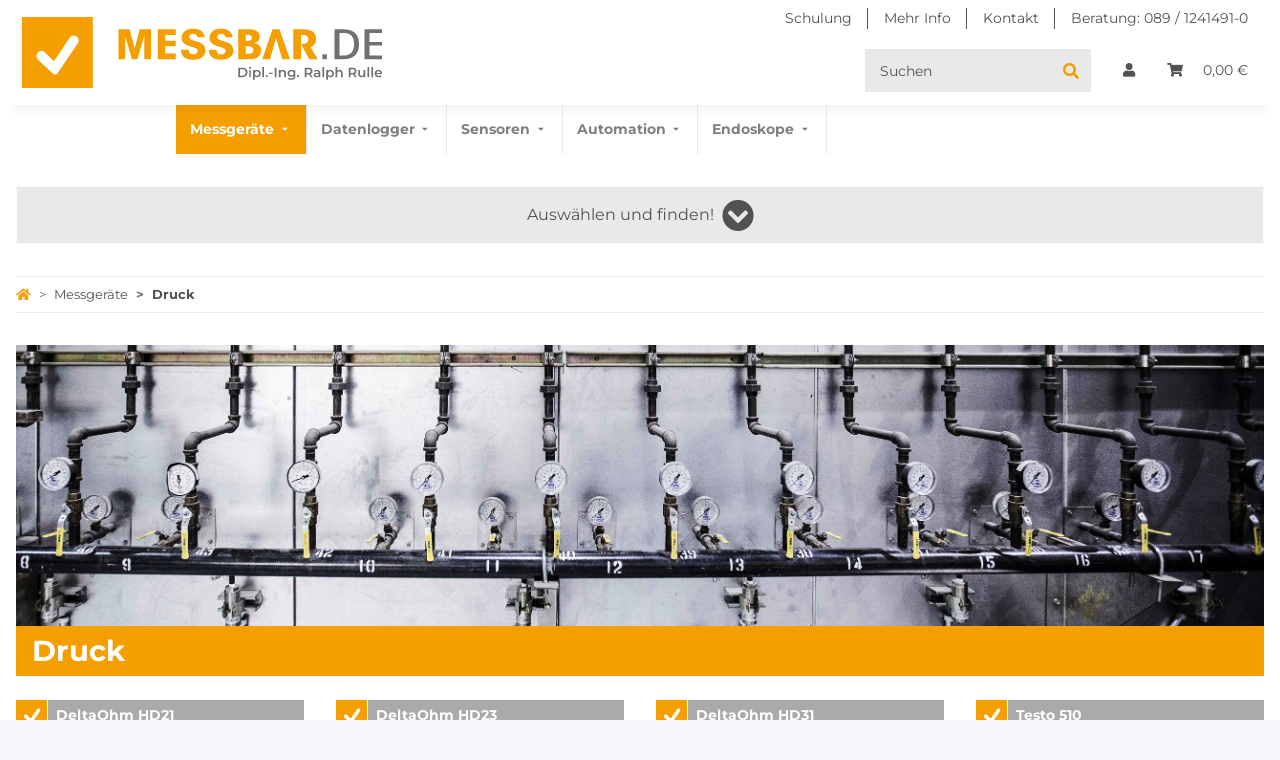

--- FILE ---
content_type: text/html; charset=utf-8
request_url: https://www.messbar.de/Druck_1
body_size: 78365
content:
<!DOCTYPE html>
<html lang="de" itemscope itemtype="https://schema.org/CollectionPage">

<head>
<meta name="kk-dropper-io-token" content="5e2690a3b1c3436e8bc7360a9da543ce">
<!-- NETZdinge.de Plugin Google Codes v5.8.1:  Google Tag Manager - Allgemein - boc -->
<script type="text/javascript" data-eucid="google_tag_manager" data-cookietag-category="analytics" data-cookietag-name="Google Tag Manager" data-cookietag-description="Analyse von Nutzererfahrungen zur Verbesserung Ihres Einkaufserlebnisses" data-cookietag-cookies="" data-pagespeed-no-defer>(function(w,d,s,l,i){w[l]=w[l]||[];w[l].push({'gtm.start':
new Date().getTime(),event:'gtm.js'});var f=d.getElementsByTagName(s)[0],
j=d.createElement(s),dl=l!='dataLayer'?'&l='+l:'';j.async=true;j.src=
'//www.googletagmanager.com/gtm.js?id='+i+dl;f.parentNode.insertBefore(j,f);
})(window,document,'script','dataLayer','GTM-TGN5PVNN');</script>


<meta http-equiv="content-type" content="text/html; charset=utf-8">
<meta name="description" itemprop="description" content="DeltaOhm HD21, DeltaOhm HD23, DeltaOhm HD31, Testo 510, Testo 511">
<meta name="viewport" content="width=device-width, initial-scale=1.0">
<meta http-equiv="X-UA-Compatible" content="IE=edge">
<meta name="robots" content="index, follow">

<meta itemprop="url" content="https://www.messbar.de/Druck_1">

<meta name="theme-color" content="#1C1D2C">

<meta property="og:type" content="website">
<meta property="og:site_name" content="Druck">
<meta property="og:title" content="Druck">
<meta property="og:description" content="DeltaOhm HD21, DeltaOhm HD23, DeltaOhm HD31, Testo 510, Testo 511">
<meta property="og:url" content="https://www.messbar.de/Druck_1">


<meta itemprop="image" content="https://www.messbar.de/bilder/intern/shoplogo/logo.svg">
<meta property="og:image" content="https://www.messbar.de/bilder/intern/shoplogo/logo.svg">


<title itemprop="name">Druck</title>


<style type="text/css" data-dropper-inlined="//www.messbar.de/plugins/kk_dropper/drops/Shared/framework.css?v=100.20.1">
._t-center{text-align:center}._t-left{text-align:left}._t-right{text-align:right}._v-middle{vertical-align:middle!important}._v-top{vertical-align:top!important}._v-bottom{vertical-align:bottom!important}._v-baseline{vertical-align:baseline!important}._m-0{margin:0!important}._m-0-top{margin-top:0!important}._m-0-bottom{margin-bottom:0!important}._m-0-right{margin-right:0!important}._m-0-left{margin-left:0!important}._m-025{margin:.25em!important}._m-025-top{margin-top:.25em!important}._m-025-bottom{margin-bottom:.25em!important}._m-025-right{margin-right:.25em!important}._m-025-left{margin-left:.25em!important}._m-05{margin:.5em!important}._m-05-top{margin-top:.5em!important}._m-05-bottom{margin-bottom:.5em!important}._m-05-right{margin-right:.5em!important}._m-05-left{margin-left:.5em!important}._m-075{margin:.75em!important}._m-075-top{margin-top:.75em!important}._m-075-bottom{margin-bottom:.75em!important}._m-075-right{margin-right:.75em!important}._m-075-left{margin-left:.75em!important}._m-1{margin:1em!important}._m-1-top{margin-top:1em!important}._m-1-bottom{margin-bottom:1em!important}._m-1-right{margin-right:1em!important}._m-1-left{margin-left:1em!important}._m-125{margin:1.25em!important}._m-125-top{margin-top:1.25em!important}._m-125-bottom{margin-bottom:1.25em!important}._m-125-right{margin-right:1.25em!important}._m-125-left{margin-left:1.25em!important}._m-15{margin:1.5em!important}._m-15-top{margin-top:1.5em!important}._m-15-bottom{margin-bottom:1.5em!important}._m-15-right{margin-right:1.5em!important}._m-15-left{margin-left:1.5em!important}._m-175{margin:1.75em!important}._m-175-top{margin-top:1.75em!important}._m-175-bottom{margin-bottom:1.75em!important}._m-175-right{margin-right:1.75em!important}._m-175-left{margin-left:1.75em!important}._m-2{margin:2em!important}._m-2-top{margin-top:2em!important}._m-2-bottom{margin-bottom:2em!important}._m-2-right{margin-right:2em!important}._m-2-left{margin-left:2em!important}._m-25{margin:2.5em!important}._m-25-top{margin-top:2.5em!important}._m-25-bottom{margin-bottom:2.5em!important}._m-25-right{margin-right:2.5em!important}._m-25-left{margin-left:2.5em!important}._m-3{margin:3em!important}._m-3-top{margin-top:3em!important}._m-3-bottom{margin-bottom:3em!important}._m-3-right{margin-right:3em!important}._m-3-left{margin-left:3em!important}._m-4{margin:4em!important}._m-4-top{margin-top:4em!important}._m-4-bottom{margin-bottom:4em!important}._m-4-right{margin-right:4em!important}._m-4-left{margin-left:4em!important}._m-5{margin:5em!important}._m-5-top{margin-top:5em!important}._m-5-bottom{margin-bottom:5em!important}._m-5-right{margin-right:5em!important}._m-5-left{margin-left:5em!important}._p-0{padding:0!important}._p-0-top{padding-top:0!important}._p-0-bottom{padding-bottom:0!important}._p-0-right{padding-right:0!important}._p-0-left{padding-left:0!important}._p-025{padding:.25em!important}._p-025-top{padding-top:.25em!important}._p-025-bottom{padding-bottom:.25em!important}._p-025-right{padding-right:.25em!important}._p-025-left{padding-left:.25em!important}._p-05{padding:.5em!important}._p-05-top{padding-top:.5em!important}._p-05-bottom{padding-bottom:.5em!important}._p-05-right{padding-right:.5em!important}._p-05-left{padding-left:.5em!important}._p-075{padding:.75em!important}._p-075-top{padding-top:.75em!important}._p-075-bottom{padding-bottom:.75em!important}._p-075-right{padding-right:.75em!important}._p-075-left{padding-left:.75em!important}._p-1{padding:1em!important}._p-1-top{padding-top:1em!important}._p-1-bottom{padding-bottom:1em!important}._p-1-right{padding-right:1em!important}._p-1-left{padding-left:1em!important}._p-125{padding:1.25em!important}._p-125-top{padding-top:1.25em!important}._p-125-bottom{padding-bottom:1.25em!important}._p-125-right{padding-right:1.25em!important}._p-125-left{padding-left:1.25em!important}._p-15{padding:1.5em!important}._p-15-top{padding-top:1.5em!important}._p-15-bottom{padding-bottom:1.5em!important}._p-15-right{padding-right:1.5em!important}._p-15-left{padding-left:1.5em!important}._p-175{padding:1.75em!important}._p-175-top{padding-top:1.75em!important}._p-175-bottom{padding-bottom:1.75em!important}._p-175-right{padding-right:1.75em!important}._p-175-left{padding-left:1.75em!important}._p-2{padding:2em!important}._p-2-top{padding-top:2em!important}._p-2-bottom{padding-bottom:2em!important}._p-2-right{padding-right:2em!important}._p-2-left{padding-left:2em!important}._p-25{padding:2.5em!important}._p-25-top{padding-top:2.5em!important}._p-25-bottom{padding-bottom:2.5em!important}._p-25-right{padding-right:2.5em!important}._p-25-left{padding-left:2.5em!important}._p-3{padding:3em!important}._p-3-top{padding-top:3em!important}._p-3-bottom{padding-bottom:3em!important}._p-3-right{padding-right:3em!important}._p-3-left{padding-left:3em!important}._p-4{padding:4em!important}._p-4-top{padding-top:4em!important}._p-4-bottom{padding-bottom:4em!important}._p-4-right{padding-right:4em!important}._p-4-left{padding-left:4em!important}._p-5{padding:5em!important}._p-5-top{padding-top:5em!important}._p-5-bottom{padding-bottom:5em!important}._p-5-right{padding-right:5em!important}._p-5-left{padding-left:5em!important}._fs-0{font-size:0!important}._fs-01{font-size:.1em!important}._fs-02{font-size:.2em!important}._fs-03{font-size:.3em!important}._fs-04{font-size:.4em!important}._fs-05{font-size:.5em!important}._fs-06{font-size:.6em!important}._fs-07{font-size:.7em!important}._fs-075{font-size:.75em!important}._fs-08{font-size:.8em!important}._fs-09{font-size:.9em!important}._fs-095{font-size:.95em!important}._fs-1{font-size:1em!important}._fs-11{font-size:1.1em!important}._fs-12{font-size:1.2em!important}._fs-13{font-size:1.3em!important}._fs-14{font-size:1.4em!important}._fs-15{font-size:1.5em!important}._fs-16{font-size:1.6em!important}._fs-17{font-size:1.7em!important}._fs-18{font-size:1.8em!important}._fs-19{font-size:1.9em!important}._fs-2{font-size:2em!important}._fs-25{font-size:2.5em!important}._fs-3{font-size:3em!important}._fs-35{font-size:3.5em!important}._fs-4{font-size:4em!important}._fs-5{font-size:5em!important}._fs-6{font-size:6em!important}._fs-7{font-size:7em!important}._left{float:left!important}._right{float:right!important}._fw-light{font-weight:300!important}._fw-normal{font-weight:400!important}._fw-bold{font-weight:700!important}._fw-heavy{font-weight:800!important}._lh-normal{line-height:normal!important}._lh-0{line-height:0!important}._lh-1{line-height:1!important}._lh-11{line-height:1.1!important}._lh-12{line-height:1.2!important}._lh-13{line-height:1.3!important}._lh-14{line-height:1.4!important}._lh-15{line-height:1.5!important}._lh-2{line-height:1.5!important}._relative{position:relative}._absolute{position:absolute}._static{position:static}._d-block{display:block}._d-inline{display:inline}._d-inline-block{display:inline-block}._d-table{display:table}._d-table-row{display:table-row}._d-table-cell{display:table-cell}._hcenter{display:table;margin-left:auto;margin-right:auto}._br-0{border-radius:0!important}._br-2{border-radius:2px!important}._b-left{border-left:1px solid #ddd!important}._b-right{border-right:1px solid #ddd!important}._b-top{border-top:1px solid #ddd!important}._b-bottom{border-bottom:1px solid #ddd!important}._b-all{border:1px solid #ddd!important}._b-none{border:0 none!important}._c-default{cursor:default!important}._c-pointer{cursor:pointer!important}._click-through{pointer-events:none!important}._o-0{opacity:0!important}._o-01{opacity:.1!important}._o-02{opacity:.2!important}._o-03{opacity:.3!important}._o-04{opacity:.4!important}._o-05{opacity:.5!important}._o-06{opacity:.6!important}._o-07{opacity:.7!important}._o-08{opacity:.8!important}._o-09{opacity:.9!important}._o-1{opacity:1!important}._o-1-hover:hover{opacity:1!important}._w-5{width:5%!important}._w-10{width:10%!important}._w-15{width:15%!important}._w-20{width:20%!important}._w-25{width:25%!important}._w-30{width:30%!important}._w-33{width:33.333333333333333%!important}._w-35{width:35%!important}._w-30{width:30%!important}._w-40{width:40%!important}._w-50{width:50%!important}._w-60{width:60%!important}._w-66{width:66%!important}._w-70{width:70%!important}._w-75{width:75%!important}._w-80{width:80%!important}._w-85{width:85%!important}._w-90{width:90%!important}._w-95{width:95%!important}._w-100{width:100%!important}._dg{display:block;clear:both}._dgw{display:flex;flex-wrap:wrap;flex-direction:row;--dg-units:12;--dg-gap-x:30px;--dg-gap-y:30px}._dg>._dgw{gap:0 var(--dg-gap-x);margin:calc(-1 * var(--dg-gap-y)/ 2) 0}._dgs{--dg-offset:0;--dg-span:var(--dg-units);display:block}._dgw>._dgs{width:calc(((var(--dg-span)/ var(--dg-units)) * 100%) - ((var(--dg-units) - var(--dg-span))/ var(--dg-units)) * var(--dg-gap-x));margin-left:calc(((var(--dg-offset)/ var(--dg-units)) * 100%) + (var(--dg-offset) * (var(--dg-gap-x)/ var(--dg-units))));padding:calc(var(--dg-gap-y)/ 2) 0}._dgb{display:none;width:100%;clear:both}i.kk-icon-svg{display:inline-block;display:inline-flex;align-self:center;line-height:1;align-items:center;position:relative;top:.125em}i.kk-icon-svg>svg{height:1em;fill:currentColor}i.kk-icon-boxed{width:1em;text-align:center}.kk-loader,.kk-loader:after,.kk-loader:before{animation:kk_loader 1s infinite ease-in-out;width:1em;height:4em}.kk-loader{text-indent:-9999em;position:relative;font-size:11px;transform:translateZ(0);animation-delay:-.16s;margin:0 auto;top:50px}.kk-loader:after,.kk-loader:before{position:absolute;top:0;content:''}.kk-loader:before{left:-1.5em;animation-delay:-.32s}.kk-loader:after{left:1.5em}@keyframes kk_loader{0%,100%,80%{box-shadow:0 0;height:4em}40%{box-shadow:0 -2em;height:5em}}.kk-drop-lazy-load-container{position:relative}.kk-drop-lazy-load-container .kk-loader{opacity:.15;position:absolute;left:50%;transform:translateX(-50%) translateZ(0)}
</style>
<style type="text/css" data-dropper-inlined="//www.messbar.de/plugins/kk_dropper/drops/Shared/kkItemSlider/kkItemSlider.css?v=100.20.1">
.kk-item-slider-style-wrap,.kk-item-slider-style-wrap *{-moz-box-sizing:border-box;box-sizing:border-box;-webkit-user-select:none;-moz-user-select:none;user-select:none}.kk-item-slider-style-wrap .kk-item-slider{transition:opacity .3s;will-change:transition,transform,opacity}.kk-item-slider-style-wrap.has-nav.kk-slider-horizontal .kk-item-slider{padding:0 30px}.kk-item-slider-style-wrap.has-nav.kk-slider-vertical .kk-item-slider{padding:30px 0;overflow:hidden}.kk-item-slider-style-wrap{position:relative;display:inline-block;width:100%}.kk-item-slider-root{overflow:hidden!important;position:relative!important;padding:0!important;margin:0!important;width:100%;height:100%}.kk-slider-vertical .kk-slider-item{width:auto}.kk-slider-vertical .kk-item-slider{overflow:hidden}.kk-item-slider{white-space:nowrap;overflow:hidden}.kk-item-slider.initialized{position:absolute!important;padding:0!important;margin:0!important;top:0;left:0;white-space:nowrap!important;overflow:visible!important}.kk-slider-item{margin:0!important;min-width:0!important;transition:none!important;display:inline-block!important;white-space:normal}.kk-item-slider-next,.kk-item-slider-prev{position:absolute;cursor:pointer;opacity:.5;-webkit-user-select:none;-moz-user-select:none;user-select:none;transition:opacity .1s}.kk-slider-horizontal .kk-item-slider-next,.kk-slider-horizontal .kk-item-slider-prev{top:0;bottom:0;width:30px;background:url("/plugins/kk_dropper/drops/Shared/kkItemSlider/img/arrow-left.png") no-repeat center center;background-size:20px auto}.kk-slider-horizontal .kk-item-slider-prev{left:0}.kk-slider-horizontal .kk-item-slider-next{right:0;background-image:url("/plugins/kk_dropper/drops/Shared/kkItemSlider/img/arrow-right.png")}.kk-slider-vertical .kk-item-slider-next,.kk-slider-vertical .kk-item-slider-prev{left:0;right:0;height:30px;background:url("/plugins/kk_dropper/drops/Shared/kkItemSlider/img/arrow-up.png") no-repeat center center;background-size:auto 20px}.kk-slider-vertical .kk-item-slider-prev{top:0}.kk-slider-vertical .kk-item-slider-next{bottom:0;background-image:url("/plugins/kk_dropper/drops/Shared/kkItemSlider/img/arrow-down.png")}.kk-item-slider-next:hover,.kk-item-slider-prev:hover{opacity:1}.kk-item-slider-next.disallowed,.kk-item-slider-prev.disallowed{opacity:.15}.kk-item-slider-style-wrap.all-visible .kk-item-slider-next,.kk-item-slider-style-wrap.all-visible .kk-item-slider-prev{display:none}.kk-item-slider.items-1>li,.kk-item-slider.kk-slider-items-1>div{width:100%}.kk-item-slider.kk-slider-items-2>div,.kk-item-slider.kk-slider-items-2>li{width:50%}.kk-item-slider.kk-slider-items-3>div,.kk-item-slider.kk-slider-items-3>li{width:33.3%}.kk-item-slider.kk-slider-items-4>div,.kk-item-slider.kk-slider-items-4>li{width:25%}.kk-item-slider.kk-slider-items-5>div,.kk-item-slider.kk-slider-items-5>li{width:20%}.kk-item-slider.kk-slider-items-6>div,.kk-item-slider.kk-slider-items-6>li{width:16.66%}.kk-item-slider.kk-slider-items-7>div,.kk-slider-items-7>li{width:14.28%}.kk-item-slider.kk-item-slider.kk-slider-items-8>div,.kk-item-slider.kk-slider-items-8>li{width:12.5%}
</style>
<style type="text/css" data-dropper-inlined="//www.messbar.de/plugins/kk_dropper/drops/KK_FlexMenu/css/flexmenu.css?v=1.2.2">
.kk-fm,.kk-fm *{-moz-box-sizing:border-box;box-sizing:border-box}.kk-fm{width:100%;position:relative;text-align:left;--kk-fm-submenu-max-height:calc(100vh - 200px)}.kk-fm:after{content:"";display:table;clear:both}.kk-fm.kk-fm-mobile{transform:translate3d(0,0,0)}.kk-fm.kk-fm-mobile:hover{transform:none}html.kk-fm-mobile-noscroll,html.kk-fm-mobile-noscroll body{overflow:hidden;pointer-events:none}.kk-fm-mobile-noscroll .kk-fm{pointer-events:all}@media screen and (max-width:767px){.kk-fm .kk-fm-center-container{padding:0}}.kk-fm .kk-fm-entry-wrapper{display:flex;transition:opacity .1s ease-in;width:100%;overflow:hidden;position:relative}@media screen and (max-width:785px){.kk-fm .kk-fm-entry-wrapper{opacity:0}}.kk-fm.kk-fm-initialized .kk-fm-entry-wrapper{opacity:1;overflow:visible}.kk-fm a{pointer-events:none}.kk-fm.kk-fm-initialized a{pointer-events:all}.kk-fm .kk-fm-hidden{display:none!important}.kk-fm.kk-fm-sticky{position:fixed;backface-visibility:hidden;margin-top:0!important;top:0;z-index:12;transform:translate3d(0,0,0)}@media screen and (max-width:785px){header .kk-fm{margin-bottom:1em}}.kk-fm .kk-fm-section-heading{font-weight:700;font-size:1.05em}#header-branding>.kk-fm{margin-top:1em}.kk-fm-entry-visible-lg,.kk-fm-entry-visible-md,.kk-fm-entry-visible-sm,.kk-fm-entry-visible-sticky,.kk-fm-entry-visible-xs{display:none!important}@media screen and (max-width:767px){.kk-fm-entry-visible-xs{display:block!important;display:flex!important}}@media screen and (min-width:768px) and (max-width:991px){.kk-fm-entry-visible-sm{display:block!important;display:flex!important}}@media screen and (min-width:992px) and (max-width:1199px){.kk-fm-entry-visible-md{display:block!important;display:flex!important}}@media screen and (min-width:1200px){.kk-fm-entry-visible-lg{display:block!important;display:flex!important}}.kk-fm .kk-fm-entry.kk-fm-entry-visible-sticky,.kk-fm.kk-fm-sticky .kk-fm-entry.kk-fm-entry-hidden-sticky{display:none!important}.kk-fm.kk-fm-sticky .kk-fm-entry.kk-fm-entry-visible-sticky{display:block!important;display:flex!important}.kk-fm .kk-fm-entry-group,.kk-fm .kk-fm-hidden-entries-container{display:flex;flex:1 1 auto}.kk-fm .kk-fm-entry-group{flex-wrap:nowrap;white-space:nowrap}.kk-fm .kk-fm-hidden-entries-container{flex-wrap:wrap;white-space:normal;position:relative}.kk-fm .kk-fm-entry-group-right{justify-content:flex-end}.kk-fm .kk-fm-entry{display:flex;vertical-align:baseline;border-color:transparent;transition:opacity .2s;max-width:100%}.kk-fm .kk-fm-entry .kk-fm-entry-label{padding:1em;display:flex;max-width:100%;overflow:hidden;text-decoration:none;vertical-align:middle;white-space:nowrap;align-items:center;flex:0 1 auto;transition:color .2s,background-color .2s}.kk-fm .kk-fm-entry .kk-fm-entry-label:not([href]){cursor:default}.kk-fm .kk-fm-entry .kk-fm-entry-label:hover{text-decoration:none}.kk-fm .kk-fm-entry-label .kk-fm-caret-down{margin-left:.25em}.kk-fm .kk-fm-entry-label .kk-fm-entry-icon{max-height:1em;line-height:0;vertical-align:text-bottom;margin-right:.5em}.kk-fm .kk-fm-entry-label .kk-fm-entry-font-icon+span{margin-left:.5em}.kk-fm .kk-fm-entry-group-left .kk-fm-entry{border-right-width:1px;border-right-style:solid}.kk-fm .kk-fm-entry-group-right .kk-fm-entry,.kk-fm .kk-fm-entry-type-toggler{border-left-width:1px;border-left-style:solid}.kk-fm .kk-fm-hidden-entries-container .kk-fm-entry{border-top-width:1px;border-top-style:solid}.kk-fm .kk-fm-entry.kk-fm-entry-type-toggler-left{order:-1;border-left:0 none;border-right-style:solid;border-right-width:1px}.kk-fm .kk-fm-entry.kk-fm-entry-type-toggler .kk-fm-entry-label{cursor:pointer}.kk-fm .kk-fm-entry-type-logo .kk-fm-entry-label{padding-top:.5em;padding-bottom:.5em;background:0 0!important}.kk-fm .kk-fm-entry.kk-fm-entry-type-logo .kk-fm-entry-icon{margin-right:0;max-height:2em}.kk-fm .kk-fm-entry.kk-fm-entry-type-search .kk-fm-entry-label{padding:.6em .5em}.kk-fm .kk-fm-entry.kk-fm-entry-type-search .kk-fm-search-icon{font-size:.9em}.kk-fm .kk-fm-entry.kk-fm-entry-type-search .kk-fm-search--wrapper{background:rgba(255,255,255,.15);padding:.4em .75em .4em 1em;transition:background .2s;border-radius:30px;display:flex;width:100%}.kk-fm .kk-fm-entry.kk-fm-entry-type-search.kk-fm-active .kk-fm-search--wrapper,.kk-fm .kk-fm-entry.kk-fm-entry-type-search.kk-fm-hover .kk-fm-search--wrapper{background:rgba(128,128,128,0)!important}.kk-fm .kk-fm-entry.kk-fm-entry-type-search .kk-fm-search--input{background:0 0;border-radius:0;border:0 none;outline:0;height:100%;width:130px;text-shadow:none;box-shadow:none;font-size:1em;padding:0;text-align:left;color:inherit;flex:1 1 auto}.kk-fm .kk-fm-entry.kk-fm-entry-type-search .kk-fm-search--input:focus{text-align:left}.kk-fm .kk-fm-search--input::-webkit-input-placeholder{color:inherit!important;opacity:.7}.kk-fm .kk-fm-search--input::-moz-placeholder{color:inherit!important;opacity:.7}.kk-fm .kk-fm-search--input:-moz-placeholder{color:inherit!important;opacity:.7}.kk-fm .kk-fm-search--input:-ms-input-placeholder{color:inherit!important;opacity:.7}.kk-fm .kk-fm-entry.kk-fm-entry-type-search .kk-fm-search--input:focus{text-align:left;outline:0}.kk-fm .kk-fm-entry.kk-fm-entry-type-cart .kk-fm-entry-font-icon{margin-right:0}.kk-fm .kk-fm-entry.kk-fm-entry-type-cart .kk-fm-cart-count{font-weight:600;margin-right:.5em;font-style:normal;display:inline-flex;border:1px solid;line-height:1;border-radius:.7em;padding:0 4px;font-size:11px;height:16px;min-width:16px;justify-content:center;align-items:center}.kk-fm .kk-fm-hidden-entries-container{width:100%;background:rgba(0,0,0,.1)}.kk-fm .kk-fm-hidden-entries-container .kk-fm-entry,.kk-fm .kk-fm-hidden-entries-container .kk-fm-entry .kk-fm-entry-label{width:100%}@media screen and (min-width:786px){.kk-fm .kk-fm-hidden-entries-container .kk-fm-entry{flex:1 50%}.kk-fm .kk-fm-hidden-entries-container .kk-fm-entry:nth-child(2n){border-left-style:solid;border-left-width:1px}}.kk-fm .kk-fm-hidden-entries-container .kk-fm-entry .kk-fm-entry-label{display:flex}.kk-fm .kk-fm-hidden-entries-container .kk-fm-entry .kk-fm-entry-label--name{flex:1 1 auto}.kk-fm .kk-fm-hidden-entries-container .kk-fm-entry .kk-fm-entry-label .kk-fm-caret-down{flex:0 1 auto}.kk-fm .kk-fm-hidden-entries-container .kk-fm-entry .kk-fm-submenu{left:0!important;max-width:none!important}.kk-fm .kk-fm-submenu{position:absolute;left:0;right:0;top:100%;overflow-y:auto;max-height:var(--kk-fm-submenu-max-height);background:#fafafa;box-shadow:0 9px 37px rgba(0,0,0,.2),0 0 0 1px rgba(0,0,0,.1);border-radius:0 0 4px 4px;width:100%;opacity:0;visibility:hidden;z-index:10;pointer-events:none;white-space:normal}.kk-fm .kk-fm-entry.kk-fm-active .kk-fm-submenu{opacity:1;z-index:11;pointer-events:all;visibility:visible}.kk-fm.kk-fm-sticky .kk-fm-submenu{overflow-y:auto;max-height:var(--kk-fm-submenu-max-height)}.kk-fm.kk-fm-mobile .kk-fm-entry .kk-fm-submenu{position:fixed;top:0!important;left:0!important;height:100%;max-height:none;width:100%;min-width:initial;max-width:1140px;margin:0 auto}.kk-fm.kk-fm-mobile .kk-fm-entry.kk-fm-active .kk-fm-submenu{overflow-y:auto;-webkit-overflow-scrolling:touch;-webkit-backface-visibility:hidden}.kk-fm .kk-fm-submenu .kk-fm-link{color:inherit}.kk-fm .kk-fm-submenu .kk-fm-submenu--info{display:none;text-align:left;overflow:hidden;line-height:1;white-space:nowrap;text-decoration:none;align-items:center;top:0;z-index:2}.kk-fm.kk-fm-mobile .kk-fm-submenu .kk-fm-submenu--info{display:flex;position:sticky;-webkit-backdrop-filter:blur(10px);backdrop-filter:blur(30px)}.kk-fm .kk-fm-submenu--info .kk-fm-submenu--close{float:right;line-height:1;font-size:1.75em;padding:.5em 1em;flex:0}.kk-fm .kk-fm-submenu--info .kk-fm-link{padding:1em 1.5em;flex:1 1 auto;overflow:hidden;text-overflow:ellipsis}.kk-fm .kk-fm-submenu .kk-fm-submenu-loader{display:block;height:0;transition:opacity .4s,margin .4s,visibility .4s 0s;opacity:1}.kk-fm .kk-fm-submenu.kk-fm-submenu-loaded .kk-fm-submenu-loader{opacity:0;visibility:hidden;margin:0 auto}.kk-fm .kk-fm-submenu .kk-fm-submenu-loader:before{content:"";display:block;position:absolute;top:70px;left:50%;margin-left:-30px;width:60px;height:60px;border-radius:50%;border:1px solid rgba(128,128,128,.5);border-right-color:inherit;animation:kk-fm-loader .6s infinite linear;transform-origin:50% 50%}@keyframes kk-fm-loader{0%{transform:rotate(0)}100%{transform:rotate(359deg)}}.kk-fm .kk-fm-submenu .kk-fm-submenu-ajax-content{display:block;width:100%;left:0;right:0;height:200px;opacity:0;min-height:200px;max-height:200px;transition:opacity .5s,max-height 2s}.kk-fm .kk-fm-submenu.kk-fm-submenu-loaded .kk-fm-submenu-ajax-content{position:static;max-height:5000px;height:auto;opacity:1}.kk-fm.kk-fm-anim-none .kk-fm-submenu{transiton:none}.kk-fm.kk-fm-anim-none .kk-fm-entry.kk-fm-active .kk-fm-submenu{transiton:none}.kk-fm.kk-fm-anim-fade .kk-fm-submenu{transition:opacity .2s,visibility 0s .2s}.kk-fm.kk-fm-anim-fade .kk-fm-entry.kk-fm-active .kk-fm-submenu{transition:opacity .2s}.kk-fm.kk-fm-anim-grow .kk-fm-submenu{transform:scaleY(.9);transform-origin:50% 0%;transition:transform 0s .3s,opacity .3s,visibility 0s .3s}.kk-fm.kk-fm-anim-grow .kk-fm-entry.kk-fm-active .kk-fm-submenu{transform:scaleY(1);transition:transform .3s,opacity .2s}.kk-fm.kk-fm-anim-wobble .kk-fm-submenu{transform:rotateX(90deg);transform-origin:50% 0%;transition:transform 0s .3s,opacity .3s,visibility 0s .3s}.kk-fm.kk-fm-anim-wobble .kk-fm-entry.kk-fm-active .kk-fm-submenu{transform:rotateX(0);transition:transform .4s cubic-bezier(.25, .1, .32, 1.89),opacity 150ms}@media screen and (max-width:1140px){.kk-fm.kk-fm-mobile .kk-fm-submenu{opacity:0;transform:translateX(-100vw);transform-origin:50% 0%;transition:transform .3s ease-in-out,opacity .1s .2s,visibility 0s .3s!important}.kk-fm.kk-fm-mobile .kk-fm-entry.kk-fm-active .kk-fm-submenu{opacity:1;transform:translateX(0);transition:transform 250ms ease-out,opacity 50ms!important}}.kk-fm .kk-fm-boxarea{position:relative;display:flex;flex-flow:row wrap;padding:1em}.kk-fm .kk-fm-box{display:flex;flex-flow:column wrap;flex:1 0 16.875em;margin:0;min-width:16.875em;max-width:100%}.kk-fm .kk-fm-box.kk-fm-box-top{order:0;flex:3 100%}.kk-fm .kk-fm-box.kk-fm-box-left{order:1}.kk-fm .kk-fm-box.kk-fm-box-center{flex:2 0 33.75em;order:2}.kk-fm .kk-fm-box.kk-fm-box-right{order:3}.kk-fm .kk-fm-box.kk-fm-box-bottom{order:4;flex:3 100%}.kk-fm-content-wrapper{width:100%;padding:.75em;display:flex;flex:auto}.kk-fm .kk-fm-content{flex:auto;position:relative;width:100%;display:flex;flex-direction:column}.kk-fm .kk-fm-content.kk-fm-content-framed{background:#fff;border:1px solid #e0e0e0;border-radius:3px}.kk-fm .kk-fm-content .kk-fm-content-body{position:relative;padding:0;flex:1 0 auto}.kk-fm .kk-fm-content.kk-fm-content-framed .kk-fm-content-body{padding:1.5em}.kk-fm .kk-fm-content.kk-fm-content-framed .kk-fm-content-body.kk-fm-content-body--nopadding{padding:0}.kk-fm .kk-fm-content-title{margin:0;border-bottom:1px solid #e0e0e0;flex:0 1 auto}.kk-fm .kk-fm-content-framed .kk-fm-content-title{padding:.75em 1.5em}.kk-fm .kk-fm-content.kk-fm-content-unframed .kk-fm-content-title{text-align:left;padding:.75em 0;margin-bottom:1.5em}.kk-fm .kk-fm-content-body>:first-child{margin-top:0!important}.kk-fm .kk-fm-content-body>:last-child{margin-bottom:0!important}.kk-fm .kk-fm-img{max-width:100%}.kk-fm .kk-fm-listing{clear:both;display:inline-block;width:100%}.kk-fm-grid{display:flex!important;flex-wrap:wrap;text-align:left;width:100%;padding:0}.kk-fm-grid-item{display:block!important;float:left;margin:0!important}.kk-fm-grid.kk-fm-grid--inited{display:grid!important;grid-auto-flow:row;grid-gap:0;align-items:stretch}.kk-fm-grid.kk-fm-grid--inited .kk-fm-grid-item{float:none!important}.kk-fm-grid.kk-fm-grid--inited:not(.kk-fm-grid-distribute):not(.kk-fm-grid-center){grid-template-columns:repeat(auto-fit,minmax(var(--kk-fm-grid-min-width,0px),var(--kk-fm-grid-min-width,0px)));justify-content:start}.kk-fm-grid.kk-fm-grid--inited.kk-fm-grid-distribute{grid-template-columns:repeat(auto-fit,minmax(var(--kk-fm-grid-min-width,0px),1fr));justify-content:stretch}.kk-fm-grid.kk-fm-grid--inited.kk-fm-grid-center{grid-template-columns:repeat(auto-fit,minmax(var(--kk-fm-grid-min-width,0px),var(--kk-fm-grid-min-width,0px)));justify-content:center}.kk-fm .kk-fm-content-description--image{float:left;margin:0 1.5em .5em 0}.kk-fm .kk-fm-content-description--text{opacity:.8}.kk-fm .kk-fm-content-description--title{color:inherit;font-size:1.75em;line-height:1.1}.kk-fm .kk-fm-content-description--title+.kk-fm-content-description--text{margin-top:.75em}@media screen and (max-width:767px){.kk-fm .kk-fm-content-description--title{font-size:1.5em}}.kk-fm .kk-fm-listing .kk-fm-listing--item{display:block;float:left}.kk-fm .kk-fm-listing .kk-fm-listing--item-wrapper{padding:.75em;text-align:center}.kk-fm .kk-fm-listing .kk-fm-listing--item-name{display:block;margin-top:.5em;white-space:nowrap}.kk-fm .kk-fm-listing--slider .kk-fm-listing--item{float:none;width:auto;min-width:0}.kk-fm .kk-fm-listing--slider .kk-fm-listing--item-name{overflow:hidden;text-overflow:ellipsis}.kk-fm .kk-fm-content-body .kk-fm-listing--linklist{display:inline-block}.kk-fm .kk-fm-listing--linklist-level0{display:block;padding:0 2em 0 0;float:left}.kk-fm .kk-fm-listing--linklist-label{padding:.25em 0;display:block}.kk-fm .kk-fm-listing--linklist-level0>.kk-fm-listing--linklist-label{display:block;white-space:normal}.kk-fm .kk-fm-listing--linklist-level1>.kk-fm-listing--linklist-label{white-space:nowrap;overflow:hidden;text-overflow:ellipsis}.kk-fm .kk-fm-listing--linklist-group{margin-top:.25em;margin-bottom:1em}.kk-fm .kk-fm-listing--item-more{font-style:italic;white-space:nowrap;opacity:.7;font-size:.95em}.kk-fm .kk-fm-listing--index-group{display:block;padding:0 2em .5em 0;float:left}.kk-fm .kk-fm-listing--index-letter{font-size:1.1em;display:block}
</style>
<style type="text/css" data-dropper-inlined="//www.messbar.de/plugins/kk_dropper/drops/KK_ImageBanner/imagebanner.css?v=1.0.7">
.kk-image-banner{display:inline-block;line-height:0;padding:0;margin:0;text-decoration:none;color:inherit;max-width:100%}a.kk-image-banner{cursor:default}a.kk-image-banner[href]{cursor:pointer}.kk-image-banner .kk-image-banner-img{line-height:0}.kk-image-banner .kk-image-banner-img.kk-image-banner-mode-auto{max-width:100%;height:auto}
</style>
<style type="text/css" data-dropper-inlined="//www.messbar.de/plugins/kk_dropper/integrations/INT_Nova/css/style.css?v=1.1.3">
.int-nova-article-wrapper.product-wrapper{height:auto!important}
</style>
<meta name="kk-dropper-stylesheets" content="">
<link rel="canonical" href="https://www.messbar.de/Druck_1">




<link rel="icon" href="https://www.messbar.de/favicon.ico" sizes="48x48">
<link rel="icon" href="https://www.messbar.de/favicon.svg" sizes="any" type="image/svg+xml">
<link rel="apple-touch-icon" href="https://www.messbar.de/apple-touch-icon.png">
<link rel="manifest" href="https://www.messbar.de/site.webmanifest">
<meta name="msapplication-TileColor" content="#1C1D2C">
<meta name="msapplication-TileImage" content="https://www.messbar.de/mstile-144x144.png">


<meta name="theme-color" content="#1C1D2C">




<style id="criticalCSS">

:root{--blue: #007bff;--indigo: #6610f2;--purple: #6f42c1;--pink: #e83e8c;--red: #dc3545;--orange: #fd7e14;--yellow: #ffc107;--green: #28a745;--teal: #20c997;--cyan: #17a2b8;--white: #ffffff;--gray: #707070;--gray-dark: #343a40;--primary: #f49e00;--secondary: #525252;--success: #1C871E;--info: #525252;--warning: #a56823;--danger: #b90000;--light: #f5f7fa;--dark: #525252;--gray: #707070;--gray-light: #f5f7fa;--gray-medium: #ebebeb;--gray-dark: #9b9b9b;--gray-darker: #525252;--breakpoint-xs: 0;--breakpoint-sm: 576px;--breakpoint-md: 768px;--breakpoint-lg: 992px;--breakpoint-xl: 1300px;--font-family-sans-serif: "Open Sans", sans-serif;--font-family-monospace: SFMono-Regular, Menlo, Monaco, Consolas, "Liberation Mono", "Courier New", monospace}*,*::before,*::after{box-sizing:border-box}html{font-family:sans-serif;line-height:1.15;-webkit-text-size-adjust:100%;-webkit-tap-highlight-color:rgba(0, 0, 0, 0)}article,aside,figcaption,figure,footer,header,hgroup,main,nav,section{display:block}body{margin:0;font-family:"Open Sans", sans-serif;font-size:0.875rem;font-weight:400;line-height:1.5;color:#525252;text-align:left;background-color:#f5f7fa}[tabindex="-1"]:focus:not(:focus-visible){outline:0 !important}hr{box-sizing:content-box;height:0;overflow:visible}h1,h2,h3,h4,h5,h6{margin-top:0;margin-bottom:1rem}p{margin-top:0;margin-bottom:1rem}abbr[title],abbr[data-original-title]{text-decoration:underline;text-decoration:underline dotted;cursor:help;border-bottom:0;text-decoration-skip-ink:none}address{margin-bottom:1rem;font-style:normal;line-height:inherit}ol,ul,dl{margin-top:0;margin-bottom:1rem}ol ol,ul ul,ol ul,ul ol{margin-bottom:0}dt{font-weight:700}dd{margin-bottom:0.5rem;margin-left:0}blockquote{margin:0 0 1rem}b,strong{font-weight:bolder}small{font-size:80%}sub,sup{position:relative;font-size:75%;line-height:0;vertical-align:baseline}sub{bottom:-0.25em}sup{top:-0.5em}a{color:#525252;text-decoration:underline;background-color:transparent}a:hover{color:#f49e00;text-decoration:none}a:not([href]):not([class]){color:inherit;text-decoration:none}a:not([href]):not([class]):hover{color:inherit;text-decoration:none}pre,code,kbd,samp{font-family:SFMono-Regular, Menlo, Monaco, Consolas, "Liberation Mono", "Courier New", monospace;font-size:1em}pre{margin-top:0;margin-bottom:1rem;overflow:auto;-ms-overflow-style:scrollbar}figure{margin:0 0 1rem}img{vertical-align:middle;border-style:none}svg{overflow:hidden;vertical-align:middle}table{border-collapse:collapse}caption{padding-top:0.75rem;padding-bottom:0.75rem;color:#707070;text-align:left;caption-side:bottom}th{text-align:inherit;text-align:-webkit-match-parent}label{display:inline-block;margin-bottom:0.5rem}button{border-radius:0}button:focus:not(:focus-visible){outline:0}input,button,select,optgroup,textarea{margin:0;font-family:inherit;font-size:inherit;line-height:inherit}button,input{overflow:visible}button,select{text-transform:none}[role="button"]{cursor:pointer}select{word-wrap:normal}button,[type="button"],[type="reset"],[type="submit"]{-webkit-appearance:button}button:not(:disabled),[type="button"]:not(:disabled),[type="reset"]:not(:disabled),[type="submit"]:not(:disabled){cursor:pointer}button::-moz-focus-inner,[type="button"]::-moz-focus-inner,[type="reset"]::-moz-focus-inner,[type="submit"]::-moz-focus-inner{padding:0;border-style:none}input[type="radio"],input[type="checkbox"]{box-sizing:border-box;padding:0}textarea{overflow:auto;resize:vertical}fieldset{min-width:0;padding:0;margin:0;border:0}legend{display:block;width:100%;max-width:100%;padding:0;margin-bottom:0.5rem;font-size:1.5rem;line-height:inherit;color:inherit;white-space:normal}progress{vertical-align:baseline}[type="number"]::-webkit-inner-spin-button,[type="number"]::-webkit-outer-spin-button{height:auto}[type="search"]{outline-offset:-2px;-webkit-appearance:none}[type="search"]::-webkit-search-decoration{-webkit-appearance:none}::-webkit-file-upload-button{font:inherit;-webkit-appearance:button}output{display:inline-block}summary{display:list-item;cursor:pointer}template{display:none}[hidden]{display:none !important}.img-fluid{max-width:100%;height:auto}.img-thumbnail{padding:0.25rem;background-color:#f5f7fa;border:1px solid #dee2e6;border-radius:0.125rem;box-shadow:0 1px 2px rgba(0, 0, 0, 0.075);max-width:100%;height:auto}.figure{display:inline-block}.figure-img{margin-bottom:0.5rem;line-height:1}.figure-caption{font-size:90%;color:#707070}code{font-size:87.5%;color:#e83e8c;word-wrap:break-word}a>code{color:inherit}kbd{padding:0.2rem 0.4rem;font-size:87.5%;color:#ffffff;background-color:#212529;border-radius:0.125rem;box-shadow:inset 0 -0.1rem 0 rgba(0, 0, 0, 0.25)}kbd kbd{padding:0;font-size:100%;font-weight:700;box-shadow:none}pre{display:block;font-size:87.5%;color:#212529}pre code{font-size:inherit;color:inherit;word-break:normal}.pre-scrollable{max-height:340px;overflow-y:scroll}.container,.container-fluid,.container-sm,.container-md,.container-lg,.container-xl{width:100%;padding-right:1rem;padding-left:1rem;margin-right:auto;margin-left:auto}@media (min-width:576px){.container,.container-sm{max-width:97vw}}@media (min-width:768px){.container,.container-sm,.container-md{max-width:720px}}@media (min-width:992px){.container,.container-sm,.container-md,.container-lg{max-width:960px}}@media (min-width:1300px){.container,.container-sm,.container-md,.container-lg,.container-xl{max-width:1250px}}.row{display:flex;flex-wrap:wrap;margin-right:-1rem;margin-left:-1rem}.no-gutters{margin-right:0;margin-left:0}.no-gutters>.col,.no-gutters>[class*="col-"]{padding-right:0;padding-left:0}.col-1,.col-2,.col-3,.col-4,.col-5,.col-6,.col-7,.col-8,.col-9,.col-10,.col-11,.col-12,.col,.col-auto,.col-sm-1,.col-sm-2,.col-sm-3,.col-sm-4,.col-sm-5,.col-sm-6,.col-sm-7,.col-sm-8,.col-sm-9,.col-sm-10,.col-sm-11,.col-sm-12,.col-sm,.col-sm-auto,.col-md-1,.col-md-2,.col-md-3,.col-md-4,.col-md-5,.col-md-6,.col-md-7,.col-md-8,.col-md-9,.col-md-10,.col-md-11,.col-md-12,.col-md,.col-md-auto,.col-lg-1,.col-lg-2,.col-lg-3,.col-lg-4,.col-lg-5,.col-lg-6,.col-lg-7,.col-lg-8,.col-lg-9,.col-lg-10,.col-lg-11,.col-lg-12,.col-lg,.col-lg-auto,.col-xl-1,.col-xl-2,.col-xl-3,.col-xl-4,.col-xl-5,.col-xl-6,.col-xl-7,.col-xl-8,.col-xl-9,.col-xl-10,.col-xl-11,.col-xl-12,.col-xl,.col-xl-auto{position:relative;width:100%;padding-right:1rem;padding-left:1rem}.col{flex-basis:0;flex-grow:1;max-width:100%}.row-cols-1>*{flex:0 0 100%;max-width:100%}.row-cols-2>*{flex:0 0 50%;max-width:50%}.row-cols-3>*{flex:0 0 33.3333333333%;max-width:33.3333333333%}.row-cols-4>*{flex:0 0 25%;max-width:25%}.row-cols-5>*{flex:0 0 20%;max-width:20%}.row-cols-6>*{flex:0 0 16.6666666667%;max-width:16.6666666667%}.col-auto{flex:0 0 auto;width:auto;max-width:100%}.col-1{flex:0 0 8.33333333%;max-width:8.33333333%}.col-2{flex:0 0 16.66666667%;max-width:16.66666667%}.col-3{flex:0 0 25%;max-width:25%}.col-4{flex:0 0 33.33333333%;max-width:33.33333333%}.col-5{flex:0 0 41.66666667%;max-width:41.66666667%}.col-6{flex:0 0 50%;max-width:50%}.col-7{flex:0 0 58.33333333%;max-width:58.33333333%}.col-8{flex:0 0 66.66666667%;max-width:66.66666667%}.col-9{flex:0 0 75%;max-width:75%}.col-10{flex:0 0 83.33333333%;max-width:83.33333333%}.col-11{flex:0 0 91.66666667%;max-width:91.66666667%}.col-12{flex:0 0 100%;max-width:100%}.order-first{order:-1}.order-last{order:13}.order-0{order:0}.order-1{order:1}.order-2{order:2}.order-3{order:3}.order-4{order:4}.order-5{order:5}.order-6{order:6}.order-7{order:7}.order-8{order:8}.order-9{order:9}.order-10{order:10}.order-11{order:11}.order-12{order:12}.offset-1{margin-left:8.33333333%}.offset-2{margin-left:16.66666667%}.offset-3{margin-left:25%}.offset-4{margin-left:33.33333333%}.offset-5{margin-left:41.66666667%}.offset-6{margin-left:50%}.offset-7{margin-left:58.33333333%}.offset-8{margin-left:66.66666667%}.offset-9{margin-left:75%}.offset-10{margin-left:83.33333333%}.offset-11{margin-left:91.66666667%}@media (min-width:576px){.col-sm{flex-basis:0;flex-grow:1;max-width:100%}.row-cols-sm-1>*{flex:0 0 100%;max-width:100%}.row-cols-sm-2>*{flex:0 0 50%;max-width:50%}.row-cols-sm-3>*{flex:0 0 33.3333333333%;max-width:33.3333333333%}.row-cols-sm-4>*{flex:0 0 25%;max-width:25%}.row-cols-sm-5>*{flex:0 0 20%;max-width:20%}.row-cols-sm-6>*{flex:0 0 16.6666666667%;max-width:16.6666666667%}.col-sm-auto{flex:0 0 auto;width:auto;max-width:100%}.col-sm-1{flex:0 0 8.33333333%;max-width:8.33333333%}.col-sm-2{flex:0 0 16.66666667%;max-width:16.66666667%}.col-sm-3{flex:0 0 25%;max-width:25%}.col-sm-4{flex:0 0 33.33333333%;max-width:33.33333333%}.col-sm-5{flex:0 0 41.66666667%;max-width:41.66666667%}.col-sm-6{flex:0 0 50%;max-width:50%}.col-sm-7{flex:0 0 58.33333333%;max-width:58.33333333%}.col-sm-8{flex:0 0 66.66666667%;max-width:66.66666667%}.col-sm-9{flex:0 0 75%;max-width:75%}.col-sm-10{flex:0 0 83.33333333%;max-width:83.33333333%}.col-sm-11{flex:0 0 91.66666667%;max-width:91.66666667%}.col-sm-12{flex:0 0 100%;max-width:100%}.order-sm-first{order:-1}.order-sm-last{order:13}.order-sm-0{order:0}.order-sm-1{order:1}.order-sm-2{order:2}.order-sm-3{order:3}.order-sm-4{order:4}.order-sm-5{order:5}.order-sm-6{order:6}.order-sm-7{order:7}.order-sm-8{order:8}.order-sm-9{order:9}.order-sm-10{order:10}.order-sm-11{order:11}.order-sm-12{order:12}.offset-sm-0{margin-left:0}.offset-sm-1{margin-left:8.33333333%}.offset-sm-2{margin-left:16.66666667%}.offset-sm-3{margin-left:25%}.offset-sm-4{margin-left:33.33333333%}.offset-sm-5{margin-left:41.66666667%}.offset-sm-6{margin-left:50%}.offset-sm-7{margin-left:58.33333333%}.offset-sm-8{margin-left:66.66666667%}.offset-sm-9{margin-left:75%}.offset-sm-10{margin-left:83.33333333%}.offset-sm-11{margin-left:91.66666667%}}@media (min-width:768px){.col-md{flex-basis:0;flex-grow:1;max-width:100%}.row-cols-md-1>*{flex:0 0 100%;max-width:100%}.row-cols-md-2>*{flex:0 0 50%;max-width:50%}.row-cols-md-3>*{flex:0 0 33.3333333333%;max-width:33.3333333333%}.row-cols-md-4>*{flex:0 0 25%;max-width:25%}.row-cols-md-5>*{flex:0 0 20%;max-width:20%}.row-cols-md-6>*{flex:0 0 16.6666666667%;max-width:16.6666666667%}.col-md-auto{flex:0 0 auto;width:auto;max-width:100%}.col-md-1{flex:0 0 8.33333333%;max-width:8.33333333%}.col-md-2{flex:0 0 16.66666667%;max-width:16.66666667%}.col-md-3{flex:0 0 25%;max-width:25%}.col-md-4{flex:0 0 33.33333333%;max-width:33.33333333%}.col-md-5{flex:0 0 41.66666667%;max-width:41.66666667%}.col-md-6{flex:0 0 50%;max-width:50%}.col-md-7{flex:0 0 58.33333333%;max-width:58.33333333%}.col-md-8{flex:0 0 66.66666667%;max-width:66.66666667%}.col-md-9{flex:0 0 75%;max-width:75%}.col-md-10{flex:0 0 83.33333333%;max-width:83.33333333%}.col-md-11{flex:0 0 91.66666667%;max-width:91.66666667%}.col-md-12{flex:0 0 100%;max-width:100%}.order-md-first{order:-1}.order-md-last{order:13}.order-md-0{order:0}.order-md-1{order:1}.order-md-2{order:2}.order-md-3{order:3}.order-md-4{order:4}.order-md-5{order:5}.order-md-6{order:6}.order-md-7{order:7}.order-md-8{order:8}.order-md-9{order:9}.order-md-10{order:10}.order-md-11{order:11}.order-md-12{order:12}.offset-md-0{margin-left:0}.offset-md-1{margin-left:8.33333333%}.offset-md-2{margin-left:16.66666667%}.offset-md-3{margin-left:25%}.offset-md-4{margin-left:33.33333333%}.offset-md-5{margin-left:41.66666667%}.offset-md-6{margin-left:50%}.offset-md-7{margin-left:58.33333333%}.offset-md-8{margin-left:66.66666667%}.offset-md-9{margin-left:75%}.offset-md-10{margin-left:83.33333333%}.offset-md-11{margin-left:91.66666667%}}@media (min-width:992px){.col-lg{flex-basis:0;flex-grow:1;max-width:100%}.row-cols-lg-1>*{flex:0 0 100%;max-width:100%}.row-cols-lg-2>*{flex:0 0 50%;max-width:50%}.row-cols-lg-3>*{flex:0 0 33.3333333333%;max-width:33.3333333333%}.row-cols-lg-4>*{flex:0 0 25%;max-width:25%}.row-cols-lg-5>*{flex:0 0 20%;max-width:20%}.row-cols-lg-6>*{flex:0 0 16.6666666667%;max-width:16.6666666667%}.col-lg-auto{flex:0 0 auto;width:auto;max-width:100%}.col-lg-1{flex:0 0 8.33333333%;max-width:8.33333333%}.col-lg-2{flex:0 0 16.66666667%;max-width:16.66666667%}.col-lg-3{flex:0 0 25%;max-width:25%}.col-lg-4{flex:0 0 33.33333333%;max-width:33.33333333%}.col-lg-5{flex:0 0 41.66666667%;max-width:41.66666667%}.col-lg-6{flex:0 0 50%;max-width:50%}.col-lg-7{flex:0 0 58.33333333%;max-width:58.33333333%}.col-lg-8{flex:0 0 66.66666667%;max-width:66.66666667%}.col-lg-9{flex:0 0 75%;max-width:75%}.col-lg-10{flex:0 0 83.33333333%;max-width:83.33333333%}.col-lg-11{flex:0 0 91.66666667%;max-width:91.66666667%}.col-lg-12{flex:0 0 100%;max-width:100%}.order-lg-first{order:-1}.order-lg-last{order:13}.order-lg-0{order:0}.order-lg-1{order:1}.order-lg-2{order:2}.order-lg-3{order:3}.order-lg-4{order:4}.order-lg-5{order:5}.order-lg-6{order:6}.order-lg-7{order:7}.order-lg-8{order:8}.order-lg-9{order:9}.order-lg-10{order:10}.order-lg-11{order:11}.order-lg-12{order:12}.offset-lg-0{margin-left:0}.offset-lg-1{margin-left:8.33333333%}.offset-lg-2{margin-left:16.66666667%}.offset-lg-3{margin-left:25%}.offset-lg-4{margin-left:33.33333333%}.offset-lg-5{margin-left:41.66666667%}.offset-lg-6{margin-left:50%}.offset-lg-7{margin-left:58.33333333%}.offset-lg-8{margin-left:66.66666667%}.offset-lg-9{margin-left:75%}.offset-lg-10{margin-left:83.33333333%}.offset-lg-11{margin-left:91.66666667%}}@media (min-width:1300px){.col-xl{flex-basis:0;flex-grow:1;max-width:100%}.row-cols-xl-1>*{flex:0 0 100%;max-width:100%}.row-cols-xl-2>*{flex:0 0 50%;max-width:50%}.row-cols-xl-3>*{flex:0 0 33.3333333333%;max-width:33.3333333333%}.row-cols-xl-4>*{flex:0 0 25%;max-width:25%}.row-cols-xl-5>*{flex:0 0 20%;max-width:20%}.row-cols-xl-6>*{flex:0 0 16.6666666667%;max-width:16.6666666667%}.col-xl-auto{flex:0 0 auto;width:auto;max-width:100%}.col-xl-1{flex:0 0 8.33333333%;max-width:8.33333333%}.col-xl-2{flex:0 0 16.66666667%;max-width:16.66666667%}.col-xl-3{flex:0 0 25%;max-width:25%}.col-xl-4{flex:0 0 33.33333333%;max-width:33.33333333%}.col-xl-5{flex:0 0 41.66666667%;max-width:41.66666667%}.col-xl-6{flex:0 0 50%;max-width:50%}.col-xl-7{flex:0 0 58.33333333%;max-width:58.33333333%}.col-xl-8{flex:0 0 66.66666667%;max-width:66.66666667%}.col-xl-9{flex:0 0 75%;max-width:75%}.col-xl-10{flex:0 0 83.33333333%;max-width:83.33333333%}.col-xl-11{flex:0 0 91.66666667%;max-width:91.66666667%}.col-xl-12{flex:0 0 100%;max-width:100%}.order-xl-first{order:-1}.order-xl-last{order:13}.order-xl-0{order:0}.order-xl-1{order:1}.order-xl-2{order:2}.order-xl-3{order:3}.order-xl-4{order:4}.order-xl-5{order:5}.order-xl-6{order:6}.order-xl-7{order:7}.order-xl-8{order:8}.order-xl-9{order:9}.order-xl-10{order:10}.order-xl-11{order:11}.order-xl-12{order:12}.offset-xl-0{margin-left:0}.offset-xl-1{margin-left:8.33333333%}.offset-xl-2{margin-left:16.66666667%}.offset-xl-3{margin-left:25%}.offset-xl-4{margin-left:33.33333333%}.offset-xl-5{margin-left:41.66666667%}.offset-xl-6{margin-left:50%}.offset-xl-7{margin-left:58.33333333%}.offset-xl-8{margin-left:66.66666667%}.offset-xl-9{margin-left:75%}.offset-xl-10{margin-left:83.33333333%}.offset-xl-11{margin-left:91.66666667%}}.nav{display:flex;flex-wrap:wrap;padding-left:0;margin-bottom:0;list-style:none}.nav-link{display:block;padding:0.5rem 1rem;text-decoration:none}.nav-link:hover,.nav-link:focus{text-decoration:none}.nav-link.disabled{color:#707070;pointer-events:none;cursor:default}.nav-tabs{border-bottom:1px solid #dee2e6}.nav-tabs .nav-link{margin-bottom:-1px;background-color:transparent;border:1px solid transparent;border-top-left-radius:0;border-top-right-radius:0}.nav-tabs .nav-link:hover,.nav-tabs .nav-link:focus{isolation:isolate;border-color:transparent}.nav-tabs .nav-link.disabled{color:#707070;background-color:transparent;border-color:transparent}.nav-tabs .nav-link.active,.nav-tabs .nav-item.show .nav-link{color:#525252;background-color:transparent;border-color:#f49e00}.nav-tabs .dropdown-menu{margin-top:-1px;border-top-left-radius:0;border-top-right-radius:0}.nav-pills .nav-link{background:none;border:0;border-radius:0.125rem}.nav-pills .nav-link.active,.nav-pills .show>.nav-link{color:#ffffff;background-color:#f49e00}.nav-fill>.nav-link,.nav-fill .nav-item{flex:1 1 auto;text-align:center}.nav-justified>.nav-link,.nav-justified .nav-item{flex-basis:0;flex-grow:1;text-align:center}.tab-content>.tab-pane{display:none}.tab-content>.active{display:block}.navbar{position:relative;display:flex;flex-wrap:wrap;align-items:center;justify-content:space-between;padding:0.4rem 1rem}.navbar .container,.navbar .container-fluid,.navbar .container-sm,.navbar .container-md,.navbar .container-lg,.navbar .container-xl,.navbar>.container-sm,.navbar>.container-md,.navbar>.container-lg,.navbar>.container-xl{display:flex;flex-wrap:wrap;align-items:center;justify-content:space-between}.navbar-brand{display:inline-block;padding-top:0.40625rem;padding-bottom:0.40625rem;margin-right:1rem;font-size:1rem;line-height:inherit;white-space:nowrap}.navbar-brand:hover,.navbar-brand:focus{text-decoration:none}.navbar-nav{display:flex;flex-direction:column;padding-left:0;margin-bottom:0;list-style:none}.navbar-nav .nav-link{padding-right:0;padding-left:0}.navbar-nav .dropdown-menu{position:static;float:none}.navbar-text{display:inline-block;padding-top:0.5rem;padding-bottom:0.5rem}.navbar-collapse{flex-basis:100%;flex-grow:1;align-items:center}.navbar-toggler{padding:0.25rem 0.75rem;font-size:1rem;line-height:1;background-color:transparent;border:1px solid transparent;border-radius:0.125rem}.navbar-toggler:hover,.navbar-toggler:focus{text-decoration:none}.navbar-toggler-icon{display:inline-block;width:1.5em;height:1.5em;vertical-align:middle;content:"";background:50% / 100% 100% no-repeat}.navbar-nav-scroll{max-height:75vh;overflow-y:auto}@media (max-width:575.98px){.navbar-expand-sm>.container,.navbar-expand-sm>.container-fluid,.navbar-expand-sm>.container-sm,.navbar-expand-sm>.container-md,.navbar-expand-sm>.container-lg,.navbar-expand-sm>.container-xl{padding-right:0;padding-left:0}}@media (min-width:576px){.navbar-expand-sm{flex-flow:row nowrap;justify-content:flex-start}.navbar-expand-sm .navbar-nav{flex-direction:row}.navbar-expand-sm .navbar-nav .dropdown-menu{position:absolute}.navbar-expand-sm .navbar-nav .nav-link{padding-right:1.5rem;padding-left:1.5rem}.navbar-expand-sm>.container,.navbar-expand-sm>.container-fluid,.navbar-expand-sm>.container-sm,.navbar-expand-sm>.container-md,.navbar-expand-sm>.container-lg,.navbar-expand-sm>.container-xl{flex-wrap:nowrap}.navbar-expand-sm .navbar-nav-scroll{overflow:visible}.navbar-expand-sm .navbar-collapse{display:flex !important;flex-basis:auto}.navbar-expand-sm .navbar-toggler{display:none}}@media (max-width:767.98px){.navbar-expand-md>.container,.navbar-expand-md>.container-fluid,.navbar-expand-md>.container-sm,.navbar-expand-md>.container-md,.navbar-expand-md>.container-lg,.navbar-expand-md>.container-xl{padding-right:0;padding-left:0}}@media (min-width:768px){.navbar-expand-md{flex-flow:row nowrap;justify-content:flex-start}.navbar-expand-md .navbar-nav{flex-direction:row}.navbar-expand-md .navbar-nav .dropdown-menu{position:absolute}.navbar-expand-md .navbar-nav .nav-link{padding-right:1.5rem;padding-left:1.5rem}.navbar-expand-md>.container,.navbar-expand-md>.container-fluid,.navbar-expand-md>.container-sm,.navbar-expand-md>.container-md,.navbar-expand-md>.container-lg,.navbar-expand-md>.container-xl{flex-wrap:nowrap}.navbar-expand-md .navbar-nav-scroll{overflow:visible}.navbar-expand-md .navbar-collapse{display:flex !important;flex-basis:auto}.navbar-expand-md .navbar-toggler{display:none}}@media (max-width:991.98px){.navbar-expand-lg>.container,.navbar-expand-lg>.container-fluid,.navbar-expand-lg>.container-sm,.navbar-expand-lg>.container-md,.navbar-expand-lg>.container-lg,.navbar-expand-lg>.container-xl{padding-right:0;padding-left:0}}@media (min-width:992px){.navbar-expand-lg{flex-flow:row nowrap;justify-content:flex-start}.navbar-expand-lg .navbar-nav{flex-direction:row}.navbar-expand-lg .navbar-nav .dropdown-menu{position:absolute}.navbar-expand-lg .navbar-nav .nav-link{padding-right:1.5rem;padding-left:1.5rem}.navbar-expand-lg>.container,.navbar-expand-lg>.container-fluid,.navbar-expand-lg>.container-sm,.navbar-expand-lg>.container-md,.navbar-expand-lg>.container-lg,.navbar-expand-lg>.container-xl{flex-wrap:nowrap}.navbar-expand-lg .navbar-nav-scroll{overflow:visible}.navbar-expand-lg .navbar-collapse{display:flex !important;flex-basis:auto}.navbar-expand-lg .navbar-toggler{display:none}}@media (max-width:1299.98px){.navbar-expand-xl>.container,.navbar-expand-xl>.container-fluid,.navbar-expand-xl>.container-sm,.navbar-expand-xl>.container-md,.navbar-expand-xl>.container-lg,.navbar-expand-xl>.container-xl{padding-right:0;padding-left:0}}@media (min-width:1300px){.navbar-expand-xl{flex-flow:row nowrap;justify-content:flex-start}.navbar-expand-xl .navbar-nav{flex-direction:row}.navbar-expand-xl .navbar-nav .dropdown-menu{position:absolute}.navbar-expand-xl .navbar-nav .nav-link{padding-right:1.5rem;padding-left:1.5rem}.navbar-expand-xl>.container,.navbar-expand-xl>.container-fluid,.navbar-expand-xl>.container-sm,.navbar-expand-xl>.container-md,.navbar-expand-xl>.container-lg,.navbar-expand-xl>.container-xl{flex-wrap:nowrap}.navbar-expand-xl .navbar-nav-scroll{overflow:visible}.navbar-expand-xl .navbar-collapse{display:flex !important;flex-basis:auto}.navbar-expand-xl .navbar-toggler{display:none}}.navbar-expand{flex-flow:row nowrap;justify-content:flex-start}.navbar-expand>.container,.navbar-expand>.container-fluid,.navbar-expand>.container-sm,.navbar-expand>.container-md,.navbar-expand>.container-lg,.navbar-expand>.container-xl{padding-right:0;padding-left:0}.navbar-expand .navbar-nav{flex-direction:row}.navbar-expand .navbar-nav .dropdown-menu{position:absolute}.navbar-expand .navbar-nav .nav-link{padding-right:1.5rem;padding-left:1.5rem}.navbar-expand>.container,.navbar-expand>.container-fluid,.navbar-expand>.container-sm,.navbar-expand>.container-md,.navbar-expand>.container-lg,.navbar-expand>.container-xl{flex-wrap:nowrap}.navbar-expand .navbar-nav-scroll{overflow:visible}.navbar-expand .navbar-collapse{display:flex !important;flex-basis:auto}.navbar-expand .navbar-toggler{display:none}.navbar-light .navbar-brand{color:rgba(0, 0, 0, 0.9)}.navbar-light .navbar-brand:hover,.navbar-light .navbar-brand:focus{color:rgba(0, 0, 0, 0.9)}.navbar-light .navbar-nav .nav-link{color:#525252}.navbar-light .navbar-nav .nav-link:hover,.navbar-light .navbar-nav .nav-link:focus{color:#f49e00}.navbar-light .navbar-nav .nav-link.disabled{color:rgba(0, 0, 0, 0.3)}.navbar-light .navbar-nav .show>.nav-link,.navbar-light .navbar-nav .active>.nav-link,.navbar-light .navbar-nav .nav-link.show,.navbar-light .navbar-nav .nav-link.active{color:rgba(0, 0, 0, 0.9)}.navbar-light .navbar-toggler{color:#525252;border-color:rgba(0, 0, 0, 0.1)}.navbar-light .navbar-toggler-icon{background-image:url("data:image/svg+xml,%3csvg xmlns='http://www.w3.org/2000/svg' width='30' height='30' viewBox='0 0 30 30'%3e%3cpath stroke='%23525252' stroke-linecap='round' stroke-miterlimit='10' stroke-width='2' d='M4 7h22M4 15h22M4 23h22'/%3e%3c/svg%3e")}.navbar-light .navbar-text{color:#525252}.navbar-light .navbar-text a{color:rgba(0, 0, 0, 0.9)}.navbar-light .navbar-text a:hover,.navbar-light .navbar-text a:focus{color:rgba(0, 0, 0, 0.9)}.navbar-dark .navbar-brand{color:#ffffff}.navbar-dark .navbar-brand:hover,.navbar-dark .navbar-brand:focus{color:#ffffff}.navbar-dark .navbar-nav .nav-link{color:rgba(255, 255, 255, 0.5)}.navbar-dark .navbar-nav .nav-link:hover,.navbar-dark .navbar-nav .nav-link:focus{color:rgba(255, 255, 255, 0.75)}.navbar-dark .navbar-nav .nav-link.disabled{color:rgba(255, 255, 255, 0.25)}.navbar-dark .navbar-nav .show>.nav-link,.navbar-dark .navbar-nav .active>.nav-link,.navbar-dark .navbar-nav .nav-link.show,.navbar-dark .navbar-nav .nav-link.active{color:#ffffff}.navbar-dark .navbar-toggler{color:rgba(255, 255, 255, 0.5);border-color:rgba(255, 255, 255, 0.1)}.navbar-dark .navbar-toggler-icon{background-image:url("data:image/svg+xml,%3csvg xmlns='http://www.w3.org/2000/svg' width='30' height='30' viewBox='0 0 30 30'%3e%3cpath stroke='rgba%28255, 255, 255, 0.5%29' stroke-linecap='round' stroke-miterlimit='10' stroke-width='2' d='M4 7h22M4 15h22M4 23h22'/%3e%3c/svg%3e")}.navbar-dark .navbar-text{color:rgba(255, 255, 255, 0.5)}.navbar-dark .navbar-text a{color:#ffffff}.navbar-dark .navbar-text a:hover,.navbar-dark .navbar-text a:focus{color:#ffffff}.pagination-sm .page-item.active .page-link::after,.pagination-sm .page-item.active .page-text::after{left:0.375rem;right:0.375rem}.pagination-lg .page-item.active .page-link::after,.pagination-lg .page-item.active .page-text::after{left:1.125rem;right:1.125rem}.page-item{position:relative}.page-item.active{font-weight:700}.page-item.active .page-link::after,.page-item.active .page-text::after{content:"";position:absolute;left:0.5625rem;bottom:0;right:0.5625rem;border-bottom:4px solid #f49e00}@media (min-width:768px){.dropdown-item.page-item{background-color:transparent}}.page-link,.page-text{text-decoration:none}.pagination{margin-bottom:0;justify-content:space-between;align-items:center}@media (min-width:768px){.pagination{justify-content:normal}.pagination .dropdown>.btn{display:none}.pagination .dropdown-menu{position:static !important;transform:none !important;display:flex;margin:0;padding:0;border:0;min-width:auto}.pagination .dropdown-item{width:auto;display:inline-block;padding:0}.pagination .dropdown-item.active{background-color:transparent;color:#525252}.pagination .dropdown-item:hover{background-color:transparent}.pagination .pagination-site{display:none}}@media (max-width:767.98px){.pagination .dropdown-item{padding:0}.pagination .dropdown-item.active .page-link,.pagination .dropdown-item.active .page-text,.pagination .dropdown-item:active .page-link,.pagination .dropdown-item:active .page-text{color:#525252}}.productlist-page-nav{align-items:center}.productlist-page-nav .pagination{margin:0}.productlist-page-nav .displayoptions{margin-bottom:1rem}@media (min-width:768px){.productlist-page-nav .displayoptions{margin-bottom:0}}.productlist-page-nav .displayoptions .btn-group+.btn-group+.btn-group{margin-left:0.5rem}.productlist-page-nav .result-option-wrapper{margin-right:0.5rem}.productlist-page-nav .productlist-item-info{margin-bottom:0.5rem;margin-left:auto;margin-right:auto;display:flex}@media (min-width:768px){.productlist-page-nav .productlist-item-info{margin-right:0;margin-bottom:0}.productlist-page-nav .productlist-item-info.productlist-item-border{border-right:1px solid #ebebeb;padding-right:1rem}}.productlist-page-nav.productlist-page-nav-header-m{margin-top:3rem}@media (min-width:768px){.productlist-page-nav.productlist-page-nav-header-m{margin-top:2rem}.productlist-page-nav.productlist-page-nav-header-m>.col{margin-top:1rem}}.productlist-page-nav-bottom{margin-bottom:2rem}.pagination-wrapper{margin-bottom:1rem;align-items:center;border-top:1px solid #f5f7fa;border-bottom:1px solid #f5f7fa;padding-top:0.5rem;padding-bottom:0.5rem}.pagination-wrapper .pagination-entries{font-weight:700;margin-bottom:1rem}@media (min-width:768px){.pagination-wrapper .pagination-entries{margin-bottom:0}}.pagination-wrapper .pagination-selects{margin-left:auto;margin-top:1rem}@media (min-width:768px){.pagination-wrapper .pagination-selects{margin-left:0;margin-top:0}}.pagination-wrapper .pagination-selects .pagination-selects-entries{margin-bottom:1rem}@media (min-width:768px){.pagination-wrapper .pagination-selects .pagination-selects-entries{margin-right:1rem;margin-bottom:0}}.pagination-no-wrapper{border:0;padding-top:0;padding-bottom:0}.topbar-wrapper{position:relative;z-index:1021;flex-direction:row-reverse}.sticky-header header{position:sticky;top:0}#jtl-nav-wrapper .form-control::placeholder,#jtl-nav-wrapper .form-control:focus::placeholder{color:#525252}#jtl-nav-wrapper .label-slide .form-group:not(.exclude-from-label-slide):not(.checkbox) label{background:#ffffff;color:#525252}header{box-shadow:0 1rem 0.5625rem -0.75rem rgba(0, 0, 0, 0.06);position:relative;z-index:1020}header .dropdown-menu{background-color:#ffffff;color:#525252}header .navbar-toggler{color:#525252}header .navbar-brand img{max-width:50vw;object-fit:contain}header .nav-right .dropdown-menu{margin-top:-0.03125rem;box-shadow:inset 0 1rem 0.5625rem -0.75rem rgba(0, 0, 0, 0.06)}@media (min-width:992px){header #mainNavigation{margin-right:1rem}}@media (max-width:991.98px){header .navbar-brand img{max-width:30vw}header .dropup,header .dropright,header .dropdown,header .dropleft,header .col,header [class*="col-"]{position:static}header .navbar-collapse{position:fixed;top:0;left:0;display:block;height:100vh !important;-webkit-overflow-scrolling:touch;max-width:16.875rem;transition:all 0.2s ease-in-out;z-index:1050;width:100%;background:#ffffff}header .navbar-collapse:not(.show){transform:translateX(-100%)}header .navbar-nav{transition:all 0.2s ease-in-out}header .navbar-nav .nav-item,header .navbar-nav .nav-link{margin-left:0;margin-right:0;padding-left:1rem;padding-right:1rem;padding-top:1rem;padding-bottom:1rem}header .navbar-nav .nav-link{margin-top:-1rem;margin-bottom:-1rem;margin-left:-1rem;margin-right:-1rem;display:flex;align-items:center;justify-content:space-between}header .navbar-nav .nav-link::after{content:'\f054' !important;font-family:"Font Awesome 5 Free" !important;font-weight:900;margin-left:0.5rem;margin-top:0;font-size:0.75em}header .navbar-nav .nav-item.dropdown>.nav-link>.product-count{display:none}header .navbar-nav .nav-item:not(.dropdown) .nav-link::after{display:none}header .navbar-nav .dropdown-menu{position:absolute;left:100%;top:0;box-shadow:none;width:100%;padding:0;margin:0}header .navbar-nav .dropdown-menu:not(.show){display:none}header .navbar-nav .dropdown-body{margin:0}header .navbar-nav .nav{flex-direction:column}header .nav-mobile-header{padding-left:1rem;padding-right:1rem}header .nav-mobile-header>.row{height:3.125rem}header .nav-mobile-header .nav-mobile-header-hr{margin-top:0;margin-bottom:0}header .nav-mobile-body{height:calc(100vh - 3.125rem);height:calc(var(--vh, 1vh) * 100 - 3.125rem);overflow-y:auto;position:relative}header .nav-scrollbar-inner{overflow:visible}header .nav-right{font-size:1rem}header .nav-right .dropdown-menu{width:100%}}@media (min-width:992px){header .navbar-collapse{height:4.3125rem}header .navbar-nav>.nav-item>.nav-link{position:relative;padding:1.5rem}header .navbar-nav>.nav-item>.nav-link::before{content:"";position:absolute;bottom:0;left:50%;transform:translateX(-50%);border-width:0 0 6px;border-color:#f49e00;border-style:solid;transition:width 0.4s;width:0}header .navbar-nav>.nav-item.active>.nav-link::before,header .navbar-nav>.nav-item:hover>.nav-link::before,header .navbar-nav>.nav-item.hover>.nav-link::before{width:100%}header .navbar-nav>.nav-item>.dropdown-menu{max-height:calc(100vh - 12.5rem);overflow:auto;margin-top:-0.03125rem;box-shadow:inset 0 1rem 0.5625rem -0.75rem rgba(0, 0, 0, 0.06)}header .navbar-nav>.nav-item.dropdown-full{position:static}header .navbar-nav>.nav-item.dropdown-full .dropdown-menu{width:100%}header .navbar-nav>.nav-item .product-count{display:none}header .navbar-nav>.nav-item .nav{flex-wrap:wrap}header .navbar-nav .nav .nav-link{padding:0}header .navbar-nav .nav .nav-link::after{display:none}header .navbar-nav .dropdown .nav-item{width:100%}header .nav-mobile-body{align-self:flex-start;width:100%}header .nav-scrollbar-inner{width:100%}header .nav-right .nav-link{padding-top:1.5rem;padding-bottom:1.5rem}header .submenu-headline::after{display:none}header .submenu-headline-toplevel{font-family:Montserrat, sans-serif;font-size:1rem;border-bottom:1px solid #ebebeb;margin-bottom:1rem}header .subcategory-wrapper .categories-recursive-dropdown{display:block;position:static !important;box-shadow:none}header .subcategory-wrapper .categories-recursive-dropdown>.nav{flex-direction:column}header .subcategory-wrapper .categories-recursive-dropdown .categories-recursive-dropdown{margin-left:0.25rem}}header .submenu-headline-image{margin-bottom:1rem;display:none}@media (min-width:992px){header .submenu-headline-image{display:block}}header #burger-menu{margin-right:1rem}header .table,header .dropdown-item,header .btn-outline-primary{color:#525252}header .dropdown-item{background-color:transparent}header .dropdown-item:hover{background-color:#f5f7fa}header .btn-outline-primary:hover{color:#525252}@media (min-width:992px){.nav-item-lg-m{margin-top:1.5rem;margin-bottom:1.5rem}}.fixed-search{background-color:#ffffff;box-shadow:0 0.25rem 0.5rem rgba(0, 0, 0, 0.2);padding-top:0.5rem;padding-bottom:0.5rem}.fixed-search .form-control{background-color:#ffffff;color:#525252}.fixed-search .form-control::placeholder{color:#525252}.main-search .twitter-typeahead{display:flex;flex-grow:1}.form-clear{align-items:center;bottom:8px;color:#525252;cursor:pointer;display:flex;height:24px;justify-content:center;position:absolute;right:52px;width:24px;z-index:10}.account-icon-dropdown .account-icon-dropdown-pass{margin-bottom:2rem}.account-icon-dropdown .dropdown-footer{background-color:#f5f7fa}.account-icon-dropdown .dropdown-footer a{text-decoration:underline}.account-icon-dropdown .account-icon-dropdown-logout{padding-bottom:0.5rem}.cart-dropdown-shipping-notice{color:#707070}.is-checkout header,.is-checkout .navbar{height:2.8rem}@media (min-width:992px){.is-checkout header,.is-checkout .navbar{height:4.2625rem}}.is-checkout .search-form-wrapper-fixed,.is-checkout .fixed-search{display:none}@media (max-width:991.98px){.nav-icons{height:2.8rem}}.search-form-wrapper-fixed{padding-top:0.5rem;padding-bottom:0.5rem}.full-width-mega .main-search-wrapper .twitter-typeahead{flex:1}@media (min-width:992px){.full-width-mega .main-search-wrapper{display:block}}@media (max-width:991.98px){.full-width-mega.sticky-top .main-search-wrapper{padding-right:0;padding-left:0;flex:0 0 auto;width:auto;max-width:100%}.full-width-mega.sticky-top .main-search-wrapper+.col,.full-width-mega.sticky-top .main-search-wrapper a{padding-left:0}.full-width-mega.sticky-top .main-search-wrapper .nav-link{padding-right:0.7rem}.full-width-mega .secure-checkout-icon{flex:0 0 auto;width:auto;max-width:100%;margin-left:auto}.full-width-mega .toggler-logo-wrapper{position:initial;width:max-content}}.full-width-mega .nav-icons-wrapper{padding-left:0}.full-width-mega .nav-logo-wrapper{padding-right:0;margin-right:auto}@media (min-width:992px){.full-width-mega .navbar-expand-lg .nav-multiple-row .navbar-nav{flex-wrap:wrap}.full-width-mega #mainNavigation.nav-multiple-row{height:auto;margin-right:0}.full-width-mega .nav-multiple-row .nav-scrollbar-inner{padding-bottom:0}.full-width-mega .nav-multiple-row .nav-scrollbar-arrow{display:none}.full-width-mega .menu-search-position-center .main-search-wrapper{margin-right:auto}.full-width-mega .menu-search-position-left .main-search-wrapper{margin-right:auto}.full-width-mega .menu-search-position-left .nav-logo-wrapper{margin-right:initial}.full-width-mega .menu-center-center.menu-multiple-rows-multiple .nav-scrollbar-inner{justify-content:center}.full-width-mega .menu-center-space-between.menu-multiple-rows-multiple .nav-scrollbar-inner{justify-content:space-between}}@media (min-width:992px){header.full-width-mega .nav-right .dropdown-menu{box-shadow:0 0 7px #000000}header .nav-multiple-row .navbar-nav>.nav-item>.nav-link{padding:1rem 1.5rem}}.slick-slider{position:relative;display:block;box-sizing:border-box;-webkit-touch-callout:none;-webkit-user-select:none;-khtml-user-select:none;-moz-user-select:none;-ms-user-select:none;user-select:none;-ms-touch-action:pan-y;touch-action:pan-y;-webkit-tap-highlight-color:transparent}.slick-list{position:relative;overflow:hidden;display:block;margin:0;padding:0}.slick-list:focus{outline:none}.slick-list.dragging{cursor:pointer;cursor:hand}.slick-slider .slick-track,.slick-slider .slick-list{-webkit-transform:translate3d(0, 0, 0);-moz-transform:translate3d(0, 0, 0);-ms-transform:translate3d(0, 0, 0);-o-transform:translate3d(0, 0, 0);transform:translate3d(0, 0, 0)}.slick-track{position:relative;left:0;top:0;display:block;margin-left:auto;margin-right:auto;margin-bottom:2px}.slick-track:before,.slick-track:after{content:"";display:table}.slick-track:after{clear:both}.slick-loading .slick-track{visibility:hidden}.slick-slide{float:left;height:100%;min-height:1px;display:none}[dir="rtl"] .slick-slide{float:right}.slick-slide img{display:block}.slick-slide.slick-loading img{display:none}.slick-slide.dragging img{pointer-events:none}.slick-initialized .slick-slide{display:block}.slick-loading .slick-slide{visibility:hidden}.slick-vertical .slick-slide{display:block;height:auto;border:1px solid transparent}.slick-arrow.slick-hidden{display:none}:root{--vh: 1vh}.fa,.fas,.far,.fal{display:inline-block}h1,h2,h3,h4,h5,h6,.h1,.h2,.h3,.productlist-filter-headline,.sidepanel-left .box-normal .box-normal-link,.h4,.h5,.h6{margin-bottom:1rem;font-family:Montserrat, sans-serif;font-weight:400;line-height:1.2;color:#525252}h1,.h1{font-size:1.875rem}h2,.h2{font-size:1.5rem}h3,.h3,.productlist-filter-headline,.sidepanel-left .box-normal .box-normal-link{font-size:1rem}h4,.h4{font-size:0.875rem}h5,.h5{font-size:0.875rem}h6,.h6{font-size:0.875rem}.btn-skip-to{position:absolute;top:0;transition:transform 200ms;transform:scale(0);margin:1%;z-index:1070;background:#ffffff;border:3px solid #f49e00;font-weight:400;color:#525252;text-align:center;vertical-align:middle;padding:0.625rem 0.9375rem;border-radius:0.125rem;font-weight:bolder;text-decoration:none}.btn-skip-to:focus{transform:scale(1)}.slick-slide a:hover,.slick-slide a:focus{color:#f49e00;text-decoration:none}.slick-slide a:not([href]):not([class]):hover,.slick-slide a:not([href]):not([class]):focus{color:inherit;text-decoration:none}.banner .img-fluid{width:100%}.label-slide .form-group:not(.exclude-from-label-slide):not(.checkbox) label{display:none}.modal{display:none}.carousel-thumbnails .slick-arrow{opacity:0}.slick-dots{flex:0 0 100%;display:flex;justify-content:center;align-items:center;font-size:0;line-height:0;padding:0;height:1rem;width:100%;margin:2rem 0 0}.slick-dots li{margin:0 0.25rem;list-style-type:none}.slick-dots li button{width:0.75rem;height:0.75rem;padding:0;border-radius:50%;border:0.125rem solid #ebebeb;background-color:#ebebeb;transition:all 0.2s ease-in-out}.slick-dots li.slick-active button{background-color:#525252;border-color:#525252}.consent-modal:not(.active){display:none}.consent-banner-icon{width:1em;height:1em}.mini>#consent-banner{display:none}html{overflow-y:scroll}.dropdown-menu{display:none}.dropdown-toggle::after{content:"";margin-left:0.5rem;display:inline-block}.list-unstyled,.list-icons{padding-left:0;list-style:none}.input-group{position:relative;display:flex;flex-wrap:wrap;align-items:stretch;width:100%}.input-group>.form-control{flex:1 1 auto;width:1%}#main-wrapper{background:#ffffff}.container-fluid-xl{max-width:103.125rem}.nav-dividers .nav-item{position:relative}.nav-dividers .nav-item:not(:last-child)::after{content:"";position:absolute;right:0;top:0.5rem;height:calc(100% - 1rem);border-right:0.0625rem solid currentColor}.nav-link{text-decoration:none}.nav-scrollbar{overflow:hidden;display:flex;align-items:center}.nav-scrollbar .nav,.nav-scrollbar .navbar-nav{flex-wrap:nowrap}.nav-scrollbar .nav-item{white-space:nowrap}.nav-scrollbar-inner{overflow-x:auto;padding-bottom:1.5rem;align-self:flex-start}#shop-nav{align-items:center;flex-shrink:0;margin-left:auto}@media (max-width:767.98px){#shop-nav .nav-link{padding-left:0.7rem;padding-right:0.7rem}}.has-left-sidebar .breadcrumb-container{padding-left:0;padding-right:0}.breadcrumb{display:flex;flex-wrap:wrap;padding:0.5rem 0;margin-bottom:0;list-style:none;background-color:transparent;border-radius:0}.breadcrumb-item{display:none}@media (min-width:768px){.breadcrumb-item{display:flex}}.breadcrumb-item.active{font-weight:700}.breadcrumb-item.first{padding-left:0}.breadcrumb-item.first::before{display:none}.breadcrumb-item+.breadcrumb-item{padding-left:0.5rem}.breadcrumb-item+.breadcrumb-item::before{display:inline-block;padding-right:0.5rem;color:#707070;content:"/"}.breadcrumb-item.active{color:#525252;font-weight:700}.breadcrumb-item.first::before{display:none}.breadcrumb-arrow{display:flex}@media (min-width:768px){.breadcrumb-arrow{display:none}}.breadcrumb-arrow:first-child::before{content:'\f053' !important;font-family:"Font Awesome 5 Free" !important;font-weight:900;margin-right:6px}.breadcrumb-arrow:not(:first-child){padding-left:0}.breadcrumb-arrow:not(:first-child)::before{content:none}.breadcrumb-wrapper{margin-bottom:2rem}@media (min-width:992px){.breadcrumb-wrapper{border-style:solid;border-color:#ebebeb;border-width:1px 0}}.breadcrumb{font-size:0.8125rem}.breadcrumb a{text-decoration:none}.breadcrumb-back{padding-right:1rem;margin-right:1rem;border-right:1px solid #ebebeb}.hr-sect{display:flex;justify-content:center;flex-basis:100%;align-items:center;color:#525252;margin:8px 0;font-size:1.5rem;font-family:Montserrat, sans-serif}.hr-sect::before{margin:0 30px 0 0}.hr-sect::after{margin:0 0 0 30px}.hr-sect::before,.hr-sect::after{content:"";flex-grow:1;background:rgba(0, 0, 0, 0.1);height:1px;font-size:0;line-height:0}.hr-sect a{text-decoration:none;border-bottom:0.375rem solid transparent;font-weight:700}@media (max-width:991.98px){.hr-sect{text-align:center;border-top:1px solid rgba(0, 0, 0, 0.1);border-bottom:1px solid rgba(0, 0, 0, 0.1);padding:15px 0;margin:15px 0}.hr-sect::before,.hr-sect::after{margin:0;flex-grow:unset}.hr-sect a{border-bottom:none;margin:auto}}.slick-slider-other.is-not-opc{margin-bottom:2rem}.slick-slider-other.is-not-opc .carousel{margin-bottom:1.5rem}.slick-slider-other .slick-slider-other-container{padding-left:0;padding-right:0}@media (min-width:768px){.slick-slider-other .slick-slider-other-container{padding-left:1rem;padding-right:1rem}}.slick-slider-other .hr-sect{margin-bottom:2rem}#header-top-bar{position:relative;z-index:1021;flex-direction:row-reverse}#header-top-bar,header{background-color:#ffffff;color:#525252}.img-aspect-ratio{width:100%;height:auto}header{box-shadow:0 1rem 0.5625rem -0.75rem rgba(0, 0, 0, 0.06);position:relative;z-index:1020}header .navbar{padding:0;position:static}@media (min-width:992px){header{padding-bottom:0}header .navbar-brand{margin-right:3rem}}header .navbar-brand{padding:0.4rem;outline-offset:-3px}header .navbar-brand img{height:2rem;width:auto}header .nav-right .dropdown-menu{margin-top:-0.03125rem;box-shadow:inset 0 1rem 0.5625rem -0.75rem rgba(0, 0, 0, 0.06)}@media (min-width:992px){header .navbar-brand{padding-top:0.6rem;padding-bottom:0.6rem}header .navbar-brand img{height:3.0625rem}header .navbar-collapse{height:4.3125rem}header .navbar-nav>.nav-item>.nav-link{position:relative;padding:1.5rem}header .navbar-nav>.nav-item>.nav-link::before{content:"";position:absolute;bottom:0;left:50%;transform:translateX(-50%);border-width:0 0 6px;border-color:#f49e00;border-style:solid;transition:width 0.4s;width:0}header .navbar-nav>.nav-item>.nav-link:focus{outline-offset:-2px}header .navbar-nav>.nav-item.active>.nav-link::before,header .navbar-nav>.nav-item:hover>.nav-link::before,header .navbar-nav>.nav-item.hover>.nav-link::before{width:100%}header .navbar-nav>.nav-item .nav{flex-wrap:wrap}header .navbar-nav .nav .nav-link{padding:0}header .navbar-nav .nav .nav-link::after{display:none}header .navbar-nav .dropdown .nav-item{width:100%}header .nav-mobile-body{align-self:flex-start;width:100%}header .nav-scrollbar-inner{width:100%}header .nav-right .nav-link{padding-top:1.5rem;padding-bottom:1.5rem}}.btn{display:inline-block;font-weight:600;color:#525252;text-align:center;vertical-align:middle;user-select:none;background-color:transparent;border:1px solid transparent;padding:0.625rem 0.9375rem;font-size:0.875rem;line-height:1.5;border-radius:0.125rem}.btn.disabled,.btn:disabled{opacity:0.65;box-shadow:none}.btn:not(:disabled):not(.disabled):active,.btn:not(:disabled):not(.disabled).active{box-shadow:inset 0 3px 5px rgba(0, 0, 0, 0.125)}.btn:not(:disabled):not(.disabled):active:focus,.btn:not(:disabled):not(.disabled).active:focus{box-shadow:0 0 0 0.2rem rgba(244, 158, 0, 0.25), inset 0 3px 5px rgba(0, 0, 0, 0.125)}.form-control{display:block;width:100%;height:calc(1.5em + 1.25rem + 2px);padding:0.625rem 0.9375rem;font-size:0.875rem;font-weight:400;line-height:1.5;color:#525252;background-color:#ffffff;background-clip:padding-box;border:1px solid #707070;border-radius:0.125rem;box-shadow:inset 0 1px 1px rgba(0, 0, 0, 0.075);transition:border-color 0.15s ease-in-out, box-shadow 0.15s ease-in-out}@media (prefers-reduced-motion:reduce){.form-control{transition:none}}.square{display:flex;position:relative}.square::before{content:"";display:inline-block;padding-bottom:100%}#product-offer .product-info ul.info-essential{margin:2rem 0;padding-left:0;list-style:none}.price_wrapper{margin-bottom:1.5rem}.price_wrapper .price{display:inline-block}.price_wrapper .bulk-prices{margin-top:1rem}.price_wrapper .bulk-prices .bulk-price{margin-right:0.25rem}#product-offer .product-info{border:0}#product-offer .product-info .bordered-top-bottom{padding:1rem;border-top:1px solid #f5f7fa;border-bottom:1px solid #f5f7fa}#product-offer .product-info ul.info-essential{margin:2rem 0}#product-offer .product-info .shortdesc{margin-bottom:1rem}#product-offer .product-info .product-offer{margin-bottom:2rem}#product-offer .product-info .product-offer>.row{margin-bottom:1.5rem}#product-offer .product-info .stock-information{border-top:1px solid #ebebeb;border-bottom:1px solid #ebebeb;align-items:flex-end}#product-offer .product-info .stock-information.stock-information-p{padding-top:1rem;padding-bottom:1rem}@media (max-width:767.98px){#product-offer .product-info .stock-information{margin-top:1rem}}#product-offer .product-info .question-on-item{margin-left:auto}#product-offer .product-info .question-on-item .question{padding:0}.product-detail .product-actions{position:absolute;z-index:1;right:2rem;top:1rem;display:flex;justify-content:center;align-items:center}.product-detail .product-actions .btn{margin:0 0.25rem}#image_wrapper{margin-bottom:3rem}#image_wrapper #gallery{margin-bottom:2rem}#image_wrapper .product-detail-image-topbar{display:none}.product-detail .product-thumbnails-wrapper .product-thumbnails{display:none}.flex-row-reverse{flex-direction:row-reverse !important}.flex-column{flex-direction:column !important}.justify-content-start{justify-content:flex-start !important}.collapse:not(.show){display:none}.d-none{display:none !important}.d-block{display:block !important}.d-flex{display:flex !important}.d-inline-block{display:inline-block !important}@media (min-width:992px){.d-lg-none{display:none !important}.d-lg-block{display:block !important}.d-lg-flex{display:flex !important}}@media (min-width:768px){.d-md-none{display:none !important}.d-md-block{display:block !important}.d-md-flex{display:flex !important}.d-md-inline-block{display:inline-block !important}}@media (min-width:992px){.justify-content-lg-end{justify-content:flex-end !important}}.list-gallery{display:flex;flex-direction:column}.list-gallery .second-wrapper{position:absolute;top:0;left:0;width:100%;height:100%}.list-gallery img.second{opacity:0}.form-group{margin-bottom:1rem}.btn-outline-secondary{color:#525252;border-color:#525252}.btn-group{display:inline-flex}.productlist-filter-headline{padding-bottom:0.5rem;margin-bottom:1rem}hr{margin-top:1rem;margin-bottom:1rem;border:0;border-top:1px solid rgba(0, 0, 0, 0.1)}.badge-circle-1{background-color:#ffffff}#content{padding-bottom:3rem}#content-wrapper{margin-top:0}#content-wrapper.has-fluid{padding-top:1rem}#content-wrapper:not(.has-fluid){padding-top:2rem}@media (min-width:992px){#content-wrapper:not(.has-fluid){padding-top:4rem}}.account-data-item h2{margin-bottom:0}aside h4{margin-bottom:1rem}aside .card{border:none;box-shadow:none;background-color:transparent}aside .card .card-title{margin-bottom:0.5rem;font-size:1.5rem;font-weight:600}aside .card.card-default .card-heading{border-bottom:none;padding-left:0;padding-right:0}aside .card.card-default>.card-heading>.card-title{color:#525252;font-weight:600;border-bottom:1px solid #ebebeb;padding:10px 0}aside .card>.card-body{padding:0}aside .card>.card-body .card-title{font-weight:600}aside .nav-panel .nav{flex-wrap:initial}aside .nav-panel>.nav>.active>.nav-link{border-bottom:0.375rem solid #f49e00;cursor:pointer}aside .nav-panel .active>.nav-link{font-weight:700}aside .nav-panel .nav-link[aria-expanded=true] i.fa-chevron-down{transform:rotate(180deg)}aside .nav-panel .nav-link,aside .nav-panel .nav-item{clear:left}aside .box .nav-link,aside .box .nav a,aside .box .dropdown-menu .dropdown-item{text-decoration:none;white-space:normal}aside .box .nav-link{padding-left:0;padding-right:0}aside .box .snippets-categories-nav-link-child{padding-left:0.5rem;padding-right:0.5rem}aside .box-monthlynews a .value{text-decoration:underline}aside .box-monthlynews a .value:hover{text-decoration:none}.box-categories .dropdown .collapse,.box-linkgroup .dropdown .collapse{background:#f5f7fa}.box-categories .nav-link{cursor:pointer}.box_login .register{text-decoration:underline}.box_login .register:hover{text-decoration:none}.box_login .register .fa{color:#f49e00}.box_login .resetpw{text-decoration:underline}.box_login .resetpw:hover{text-decoration:none}.jqcloud-word.w0{color:#f8c566;font-size:70%}.jqcloud-word.w1{color:#f8bd52;font-size:100%}.jqcloud-word.w2{color:#f7b53d;font-size:130%}.jqcloud-word.w3{color:#f6ae29;font-size:160%}.jqcloud-word.w4{color:#f5a614;font-size:190%}.jqcloud-word.w5{color:#f49e00;font-size:220%}.jqcloud-word.w6{color:#e09100;font-size:250%}.jqcloud-word.w7{color:#cd8500;font-size:280%}.jqcloud{line-height:normal;overflow:hidden;position:relative}.jqcloud-word a{color:inherit !important;font-size:inherit !important;text-decoration:none !important}.jqcloud-word a:hover{color:#f49e00 !important}.searchcloud{width:100%;height:200px}#footer-boxes .card{background:transparent;border:0}#footer-boxes .card a{text-decoration:none}@media (min-width:768px){.box-normal{margin-bottom:1.5rem}}.box-normal .box-normal-link{text-decoration:none;font-weight:700;margin-bottom:0.5rem}@media (min-width:768px){.box-normal .box-normal-link{display:none}}.box-filter-hr{margin-top:0.5rem;margin-bottom:0.5rem}.box-normal-hr{margin-top:1rem;margin-bottom:1rem;display:flex}@media (min-width:768px){.box-normal-hr{display:none}}.box-last-seen .box-last-seen-item{margin-bottom:1rem}.box-nav-item{margin-top:0.5rem}@media (min-width:768px){.box-nav-item{margin-top:0}}.box-login .box-login-resetpw{margin-bottom:0.5rem;padding-left:0;padding-right:0;display:block}.box-slider{margin-bottom:1.5rem}.box-link-wrapper{align-items:center;display:flex}.box-link-wrapper i.snippets-filter-item-icon-right{color:#707070}.box-link-wrapper .badge{margin-left:auto}.box-delete-button{text-align:right;white-space:nowrap}.box-delete-button .remove{float:right}.box-filter-price .box-filter-price-collapse{padding-bottom:1.5rem}.hr-no-top{margin-top:0;margin-bottom:1rem}.characteristic-collapse-btn-inner img{margin-right:0.25rem}#search{margin-right:1rem;display:none}@media (min-width:992px){#search{display:block}}.link-content{margin-bottom:1rem}#footer{margin-top:auto;padding:4rem 0 0;background-color:#f5f7fa;color:#525252}#copyright{background-color:#525252;color:#f5f7fa;margin-top:1rem}#copyright>div{padding-top:1rem;padding-bottom:1rem;font-size:0.75rem;text-align:center}.toggler-logo-wrapper{float:left}@media (max-width:991.98px){.toggler-logo-wrapper{position:absolute}.toggler-logo-wrapper .logo-wrapper{float:left}.toggler-logo-wrapper .burger-menu-wrapper{float:left;padding-top:1rem}}.navbar .container{display:block}.lazyload{opacity:0 !important}.btn-pause:focus,.btn-pause:focus-within{outline:2px solid #ffc55b !important}.stepper a:focus{text-decoration:underline}.search-wrapper{width:100%}#header-top-bar a:not(.dropdown-item):not(.btn),header a:not(.dropdown-item):not(.btn){text-decoration:none;color:#525252}#header-top-bar a:not(.dropdown-item):not(.btn):hover,header a:not(.dropdown-item):not(.btn):hover{color:#f49e00}header .form-control,header .form-control:focus{background-color:#ffffff;color:#525252}.btn-secondary{background-color:#525252;color:#f5f7fa}.productlist-filter-headline{border-bottom:1px solid #ebebeb}.content-cats-small{margin-bottom:3rem}@media (min-width:768px){.content-cats-small>div{margin-bottom:1rem}}.content-cats-small .sub-categories{display:flex;flex-direction:column;flex-grow:1;flex-basis:auto;align-items:stretch;justify-content:flex-start;height:100%}.content-cats-small .sub-categories .subcategories-image{justify-content:center;align-items:flex-start;margin-bottom:1rem}.content-cats-small::after{display:block;clear:both;content:""}.content-cats-small .outer{margin-bottom:0.5rem}.content-cats-small .caption{margin-bottom:0.5rem}@media (min-width:768px){.content-cats-small .caption{text-align:center}}.content-cats-small hr{margin-top:1rem;margin-bottom:1rem;padding-left:0;list-style:none}.lazyloading{color:transparent;width:auto;height:auto;max-width:40px;max-height:40px}


@media (min-width: 992px) {
header .navbar-brand img {
height: 49px;
}
nav.navbar {
height: calc(49px + 1.2rem);
}
}

</style>

<link rel="preload" href="https://www.messbar.de/asset/my-nova.css,plugin_css?v=5.4.1&amp;h=9c308d5aef716a20c2a786e13778579e" as="style" onload="this.onload=null;this.rel='stylesheet'">
<noscript>
<link href="https://www.messbar.de/asset/my-nova.css,plugin_css?v=5.4.1&amp;h=9c308d5aef716a20c2a786e13778579e" rel="stylesheet">
</noscript>

<script>
/*! loadCSS rel=preload polyfill. [c]2017 Filament Group, Inc. MIT License */
(function (w) {
"use strict";
if (!w.loadCSS) {
w.loadCSS = function (){};
}
var rp = loadCSS.relpreload = {};
rp.support                  = (function () {
var ret;
try {
ret = w.document.createElement("link").relList.supports("preload");
} catch (e) {
ret = false;
}
return function () {
return ret;
};
})();
rp.bindMediaToggle          = function (link) {
var finalMedia = link.media || "all";

function enableStylesheet() {
if (link.addEventListener) {
link.removeEventListener("load", enableStylesheet);
} else if (link.attachEvent) {
link.detachEvent("onload", enableStylesheet);
}
link.setAttribute("onload", null);
link.media = finalMedia;
}

if (link.addEventListener) {
link.addEventListener("load", enableStylesheet);
} else if (link.attachEvent) {
link.attachEvent("onload", enableStylesheet);
}
setTimeout(function () {
link.rel   = "stylesheet";
link.media = "only x";
});
setTimeout(enableStylesheet, 3000);
};

rp.poly = function () {
if (rp.support()) {
return;
}
var links = w.document.getElementsByTagName("link");
for (var i = 0; i < links.length; i++) {
var link = links[i];
if (link.rel === "preload" && link.getAttribute("as") === "style" && !link.getAttribute("data-loadcss")) {
link.setAttribute("data-loadcss", true);
rp.bindMediaToggle(link);
}
}
};

if (!rp.support()) {
rp.poly();

var run = w.setInterval(rp.poly, 500);
if (w.addEventListener) {
w.addEventListener("load", function () {
rp.poly();
w.clearInterval(run);
});
} else if (w.attachEvent) {
w.attachEvent("onload", function () {
rp.poly();
w.clearInterval(run);
});
}
}

if (typeof exports !== "undefined") {
exports.loadCSS = loadCSS;
}
else {
w.loadCSS = loadCSS;
}
}(typeof global !== "undefined" ? global : this));
</script>



<link rel="next" href="https://www.messbar.de/Druck_1_s2">



<script src="https://www.messbar.de/templates/NOVA/js/jquery-3.7.1.min.js"></script>

<script defer src="https://www.messbar.de/asset/jtl3.js?v=5.4.1"></script>
<script defer src="https://www.messbar.de/asset/plugin_js_head?v=5.4.1&amp;h=eb32e142b0e1dabdd57a82b63e252590"></script>
<script defer src="https://www.messbar.de/asset/plugin_js_body?v=5.4.1&amp;h=9b1300e17cc50294183377cea8026d97"></script>


<script defer src="https://www.messbar.de/templates/NOVAChild/js/custom.js?v=5.4.1"></script>




<link rel="preload" href="https://www.messbar.de/templates/NOVA/themes/base/fonts/opensans/open-sans-600.woff2" as="font" crossorigin>
<link rel="preload" href="https://www.messbar.de/templates/NOVA/themes/base/fonts/opensans/open-sans-regular.woff2" as="font" crossorigin>
<link rel="preload" href="https://www.messbar.de/templates/NOVA/themes/base/fonts/montserrat/Montserrat-SemiBold.woff2" as="font" crossorigin>
<link rel="preload" href="https://www.messbar.de/templates/NOVA/themes/base/fontawesome/webfonts/fa-solid-900.woff2" as="font" crossorigin>
<link rel="preload" href="https://www.messbar.de/templates/NOVA/themes/base/fontawesome/webfonts/fa-regular-400.woff2" as="font" crossorigin>


<link rel="modulepreload" href="https://www.messbar.de/templates/NOVA/js/app/globals.js" as="script" crossorigin>
<link rel="modulepreload" href="https://www.messbar.de/templates/NOVA/js/app/snippets/form-counter.js" as="script" crossorigin>
<link rel="modulepreload" href="https://www.messbar.de/templates/NOVA/js/app/plugins/navscrollbar.js" as="script" crossorigin>
<link rel="modulepreload" href="https://www.messbar.de/templates/NOVA/js/app/plugins/tabdrop.js" as="script" crossorigin>
<link rel="modulepreload" href="https://www.messbar.de/templates/NOVA/js/app/views/header.js" as="script" crossorigin>
<link rel="modulepreload" href="https://www.messbar.de/templates/NOVA/js/app/views/productdetails.js" as="script" crossorigin>



<script type="module" src="https://www.messbar.de/templates/NOVA/js/app/app.js"></script>
<script>(function(){
// back-to-list-link mechanics

window.sessionStorage.setItem('has_starting_point', 'true');
window.sessionStorage.removeItem('cur_product_id');
window.sessionStorage.removeItem('product_page_visits');
window.should_render_backtolist_link = false;
})()</script>
<meta name="google-site-verification" content="google-site-verification=mh6RHKZQ5xw_HhKYhfxdPG4ypqFPPC1T">
<!-- NETZdinge.de Plugin Google Codes v5.8.1: Google Analytics 4 - Opt Out Script - boc -->
<script type="text/javascript" data-eucid="google_analytics4" data-cookietag-category="analytics" data-cookietag-name="Google Analytics" data-cookietag-description="Analyse von Nutzererfahrungen zur Verbesserung Ihres Einkaufserlebnisses" data-cookietag-cookies="">
	var gaProperty = 'G-55GM1YFME0'
	var disableStr = 'ga-disable-' + gaProperty;
	function gaOptoutCheck() {
		if (window.localStorage) {
			if (window.localStorage.getItem('gaOptOut') === 'true') {
				$('#gaOptoutStatus').html('Status: Opt-Out-Cookie ist gesetzt (Tracking inaktiv)');
				$('#gaOptoutLink').html('Google Analytics aktivieren');
				$('#gaOptoutLink').removeClass('optOut');
				$('#gaOptoutLink').addClass('optIn');
			}
		} else {
			if (document.cookie.indexOf(gaOptOut+'=true')>-1) {
				$('#gaOptoutStatus').html('Status: Opt-Out-Cookie ist gesetzt (Tracking inaktiv)');
				$('#gaOptoutLink').html('Google Analytics aktivieren');
				$('#gaOptoutLink').removeClass('optOut');
				$('#gaOptoutLink').addClass('optIn');
			}
		}
	}
	function gaOptout() {
		if (window.localStorage) window.localStorage.setItem('gaOptOut', 'true');
		document.cookie = disableStr + '=true; expires=Thu, 31 Dec 2099 23:59:59 UTC; path=/';
		window[disableStr] = true;
		$('#gaOptoutStatus').html('Status: Opt-Out-Cookie ist gesetzt (Tracking inaktiv)');
		$('#gaOptoutLink').html('Google Analytics aktivieren');
		$('#gaOptoutLink').addClass('optIn');
		$('#gaOptoutLink').removeClass('optOut');
		$('#gaOptOutModal').modal();
	}
	function gaOptin() {
		if (window.localStorage) window.localStorage.setItem('gaOptOut', 'false');
		document.cookie = disableStr + '=false; expires=Thu, 31 Dec 2099 23:59:59 UTC; path=/';
		window[disableStr] = false;
		$('#gaOptoutStatus').html('Status: Opt-Out-Cookie ist nicht gesetzt (Tracking aktiv)');
		$('#gaOptoutLink').html('Google Analytics deaktivieren');
		$('#gaOptoutLink').addClass('optOut');
		$('#gaOptoutLink').removeClass('optIn');
		$('#gaOptInModal').modal();
	}
</script>
<script type="text/javascript" data-eucid="google_analytics4" data-cookietag-category="analytics" data-cookietag-name="Google Analytics" data-cookietag-description="Analyse von Nutzererfahrungen zur Verbesserung Ihres Einkaufserlebnisses" data-cookietag-cookies="">
	$(window).on('load', function() {
		gaOptoutCheck();
	});
	$(document).ready(function(){
		$('#gaOptoutLink').click(function(e) {
			e.preventDefault();
			if ($(this).hasClass('optOut')) {
				gaOptout();
			} else if ($(this).hasClass('optIn')) {
				gaOptin();
			} 
		});
		$('.gaOptoutLink.optIn').click(function(e) {
			e.preventDefault();
			gaOptin();
		});
	});
</script>
<!-- NETZdinge.de Plugin Google Codes v5.8.1: Allgemeines Website Tag fuer alle Google Produkte - boc -->
<script>
	if (typeof gtag === 'undefined'){
		window.dataLayer = window.dataLayer || [];
		function gtag() { dataLayer.push(arguments); }
	}
	gtag('consent', 'default', { 
		'ad_storage': 'denied', 
		'ad_user_data': 'denied', 
		'ad_personalization': 'denied', 
		'analytics_storage': 'denied', 
		'personalization_storage': 'denied', 
		'functionality_storage': 'denied', 
		'security_storage': 'denied', 
		'wait_for_update': 500
	});
	gtag('set', 'ads_data_redaction', true);
	gtag('set', 'url_passthrough', false);
</script>
<script async type="text/javascript" data-eucid="google_analytics4" data-cookietag-category="analytics" data-cookietag-name="Google Analytics" data-cookietag-description="Analyse von Nutzererfahrungen zur Verbesserung Ihres Einkaufserlebnisses" data-cookietag-cookies="" data-pagespeed-no-defer data-src="https://www.googletagmanager.com/gtag/js?id=G-55GM1YFME0" data-service_id="8b36e9207c24c76e6719268e49201d94"></script>
<script type="text/javascript" data-eucid="google_analytics4" data-cookietag-category="analytics" data-cookietag-name="Google Analytics" data-cookietag-description="Analyse von Nutzererfahrungen zur Verbesserung Ihres Einkaufserlebnisses" data-cookietag-cookies="">
	if (typeof gtag === 'undefined'){
		window.dataLayer = window.dataLayer || [];
		function gtag() { dataLayer.push(arguments); }
	}
	gtag('js', new Date());
	gtag('config', 'G-55GM1YFME0', {'anonymize_ip': true, 'cookie_flags': 'SameSite=None;Secure'});
	setTimeout("gtag('event','Verweildauer', {'seconds': '15'})",15000);
	setTimeout("gtag('event','Verweildauer', {'seconds': '30'})",30000);
	setTimeout("gtag('event','Verweildauer', {'seconds': '60'})",60000);
	setTimeout("gtag('event','Verweildauer', {'seconds': '120'})",120000);
	setTimeout("gtag('event','Verweildauer', {'seconds': '300'})",300000);
</script>
<!-- NETZdinge.de Plugin Google Codes v5.8.1: Google Analytics 4 - Daten - boc -->
<script type="text/javascript" data-eucid="google_analytics4" data-cookietag-category="analytics" data-cookietag-name="Google Analytics" data-cookietag-description="Analyse von Nutzererfahrungen zur Verbesserung Ihres Einkaufserlebnisses" data-cookietag-cookies="">
setTimeout (function(f){
	if (typeof gtag === "function") { 
		gtag('event', 'view_item_list', {
			'src': 'GA4', 
			'item_list_id': 'category_2982',
			'item_list_name': 'Druck',
			'currency': 'EUR',
			'items': [
			{
				'item_name': 'Delta Ohm TP875.1.I Pt100 Kugelthermometer',
				'item_id': 'HDTP875.1.I',
				'affiliation': 'MESSBAR.DE',
				'price': 442,
				'item_brand': 'senseca / DeltaOhm',
				'item_category': 'Druck',
				'item_list_name': 'Druck',
				'item_list_id': 'category_2982',
				'index': 1			}
			,
			{
				'item_name': 'testo 511 Absolutdruck-Messgerät',
				'item_id': '0560 0511',
				'affiliation': 'MESSBAR.DE',
				'price': 190,
				'item_brand': 'Testo',
				'item_category': 'Druck',
				'item_list_name': 'Druck',
				'item_list_id': 'category_2982',
				'index': 2			}
			,
			{
				'item_name': 'Delta Ohm HD31 Multifunktionsmessgerät',
				'item_id': 'HD31',
				'affiliation': 'MESSBAR.DE',
				'price': 1235,
				'item_brand': 'senseca / DeltaOhm',
				'item_category': 'Druck',
				'item_list_name': 'Druck',
				'item_list_id': 'category_2982',
				'index': 3			}
			,
			{
				'item_name': 'Testo 510 Differenzdruckmessgeräte- Set',
				'item_id': '0563 0510',
				'affiliation': 'MESSBAR.DE',
				'price': 165,
				'item_brand': 'Testo',
				'item_category': 'Druck',
				'item_list_name': 'Druck',
				'item_list_id': 'category_2982',
				'index': 4			}
			,
			{
				'item_name': 'Delta Ohm HD2114.0 Micromanometer',
				'item_id': 'HD2114.0',
				'affiliation': 'MESSBAR.DE',
				'price': 352,
				'item_brand': 'senseca / DeltaOhm',
				'item_category': 'Druck',
				'item_list_name': 'Druck',
				'item_list_id': 'category_2982',
				'index': 5			}
			,
			{
				'item_name': 'Delta Ohm HD2114.2 Micromanometer',
				'item_id': 'HD2114.2',
				'affiliation': 'MESSBAR.DE',
				'price': 498,
				'item_brand': 'senseca / DeltaOhm',
				'item_category': 'Druck',
				'item_list_name': 'Druck',
				'item_list_id': 'category_2982',
				'index': 6			}
			,
			{
				'item_name': 'Delta Ohm HD2114B.0 Barometer-Manometer',
				'item_id': 'HD2114B.0',
				'affiliation': 'MESSBAR.DE',
				'price': 393,
				'item_brand': 'senseca / DeltaOhm',
				'item_category': 'Druck',
				'item_list_name': 'Druck',
				'item_list_id': 'category_2982',
				'index': 7			}
			,
			{
				'item_name': 'Delta Ohm HD2114B.2 Barometer-Manometer',
				'item_id': 'HD2114B.2',
				'affiliation': 'MESSBAR.DE',
				'price': 513,
				'item_brand': 'senseca / DeltaOhm',
				'item_category': 'Druck',
				'item_list_name': 'Druck',
				'item_list_id': 'category_2982',
				'index': 8			}
			,
			{
				'item_name': 'Delta Ohm HD2124.1 Manometer',
				'item_id': 'HD2124.1',
				'affiliation': 'MESSBAR.DE',
				'price': 285,
				'item_brand': 'senseca / DeltaOhm',
				'item_category': 'Druck',
				'item_list_name': 'Druck',
				'item_list_id': 'category_2982',
				'index': 9			}
			,
			{
				'item_name': 'Delta Ohm HD2124.2 Manometer',
				'item_id': 'HD2124.2',
				'affiliation': 'MESSBAR.DE',
				'price': 454,
				'item_brand': 'senseca / DeltaOhm',
				'item_category': 'Druck',
				'item_list_name': 'Druck',
				'item_list_id': 'category_2982',
				'index': 10			}
			,
			{
				'item_name': 'Delta Ohm HD2134.0 Micromanometer',
				'item_id': 'HD2134.0',
				'affiliation': 'MESSBAR.DE',
				'price': 352,
				'item_brand': 'senseca / DeltaOhm',
				'item_category': 'Druck',
				'item_list_name': 'Druck',
				'item_list_id': 'category_2982',
				'index': 11			}
			,
			{
				'item_name': 'Delta Ohm HD2134.2 Micromanometer',
				'item_id': 'HD2134.2',
				'affiliation': 'MESSBAR.DE',
				'price': 498,
				'item_brand': 'senseca / DeltaOhm',
				'item_category': 'Druck',
				'item_list_name': 'Druck',
				'item_list_id': 'category_2982',
				'index': 12			}
			,
			{
				'item_name': 'Delta Ohm HD2164.0 Micromanometer',
				'item_id': 'HD2164.0',
				'affiliation': 'MESSBAR.DE',
				'price': 352,
				'item_brand': 'senseca / DeltaOhm',
				'item_category': 'Druck',
				'item_list_name': 'Druck',
				'item_list_id': 'category_2982',
				'index': 13			}
			,
			{
				'item_name': 'Delta Ohm HD2164.2 Micromanometer',
				'item_id': 'HD2164.2',
				'affiliation': 'MESSBAR.DE',
				'price': 498,
				'item_brand': 'senseca / DeltaOhm',
				'item_category': 'Druck',
				'item_list_name': 'Druck',
				'item_list_id': 'category_2982',
				'index': 14			}
			,
			{
				'item_name': 'Delta Ohm HD2304.0 Manometer',
				'item_id': 'HD2304.0',
				'affiliation': 'MESSBAR.DE',
				'price': 210,
				'item_brand': 'senseca / DeltaOhm',
				'item_category': 'Druck',
				'item_list_name': 'Druck',
				'item_list_id': 'category_2982',
				'index': 15			}
			,
			{
				'item_name': 'Delta Ohm AP471S1 SICRAM Teleskophitzdrahtsonde',
				'item_id': 'HDAP471S1',
				'affiliation': 'MESSBAR.DE',
				'price': 456,
				'item_brand': 'senseca / DeltaOhm',
				'item_category': 'Druck',
				'item_list_name': 'Druck',
				'item_list_id': 'category_2982',
				'index': 16			}
			,
			{
				'item_name': 'Delta Ohm AP471S2 SICRAM Teleskophitzdrahtsonde',
				'item_id': 'HDAP471S2',
				'affiliation': 'MESSBAR.DE',
				'price': 492,
				'item_brand': 'senseca / DeltaOhm',
				'item_category': 'Druck',
				'item_list_name': 'Druck',
				'item_list_id': 'category_2982',
				'index': 17			}
			,
			{
				'item_name': 'Delta Ohm AP471S3 SICRAM Teleskophitzdrahtsonde mit Schwanenhals',
				'item_id': 'HDAP471S3',
				'affiliation': 'MESSBAR.DE',
				'price': 516,
				'item_brand': 'senseca / DeltaOhm',
				'item_category': 'Druck',
				'item_list_name': 'Druck',
				'item_list_id': 'category_2982',
				'index': 18			}
			,
			{
				'item_name': 'Delta Ohm AP471S4 SICRAM Teleskophitzdrahtsonde mit Standfuß',
				'item_id': 'HDAP471S4',
				'affiliation': 'MESSBAR.DE',
				'price': 564,
				'item_brand': 'senseca / DeltaOhm',
				'item_category': 'Druck',
				'item_list_name': 'Druck',
				'item_list_id': 'category_2982',
				'index': 19			}
			,
			{
				'item_name': 'Delta Ohm AP472S1 SICRAM Fügelradsonde',
				'item_id': 'HDAP472S1',
				'affiliation': 'MESSBAR.DE',
				'price': 444,
				'item_brand': 'senseca / DeltaOhm',
				'item_category': 'Druck',
				'item_list_name': 'Druck',
				'item_list_id': 'category_2982',
				'index': 20			}
			]
		});
	} else {
		console.log('GA4: kein gtag()');
	}
}, 500);
</script>
<!-- NETZdinge.de Plugin Google Codes v5.8.1: Google Analytics 4 - Daten - eoc -->
<!-- doofinder add to cart script -->
<script> 
    class DoofinderAddToCartError extends Error {
        constructor(reason, status = "") {
            const message = "Error adding an item to the cart. Reason: " + reason + ". Status code: " + status;
            super(message);
            this.name = "DoofinderAddToCartError";
        }
    } 
    
    function addToCart(product_id, amount, statusPromise){
        product_id = parseInt(product_id);
        let properties = {
            jtl_token : "7a188255efd8a7415b8ef0862dc7ca77f2ee80f41cb9532685bc211506ff7b4b"
        };
        $.evo.io().call('pushToBasket', [product_id, amount, properties], this, function(error, data) {

            if(error) {
                statusPromise.reject(new DoofinderAddToCartError(error));
            }

            let response = data.response;

            if(response){
                switch (response.nType) {
                    case 0:
                        statusPromise.reject(new DoofinderAddToCartError(response.cHints.join(' , ')));
                        break;
                    case 1:
                        statusPromise.resolve("forwarding..");
                        window.location.href = response.cLocation;
                        break;
                    case 2:
                        statusPromise.resolve("The item has been successfully added to the cart.");
                        $.evo.basket().updateCart();
                        $.evo.basket().pushedToBasket(response);
                        break;
                }
            }
        })
    }
     
    document.addEventListener("doofinder.cart.add", function(event) {
        const { item_id, amount, grouping_id, link, statusPromise } = event.detail;

        $.ajax({
            url: "https://www.messbar.de/plugins/ws5_doofinder/addToCart.php",
            type: "POST",
            data: {
                action: 'checkForVariations',
                id: item_id,
                link: link
            },
            success: function(response) {
                if (response == 'true') {
                    window.location.href = link;
                } else {
                    addToCart(item_id, amount, statusPromise);
                }
            },
        });   
    });
</script><!-- EU Cookie -->
<script id="eu_cookie_temp_config" type="application/javascript">
    window.EuCookie = {
        config: {
            frontendPath: 'https://www.messbar.de/plugins/ws5_eucookie/frontend/',
            showSmallModal: '',
            sprachvariablen: {"ws_eu_cookie_modalHeader":"Dieser Shop verwendet Cookies","ws_eu_cookie_Datenschutzlinktext":"Datenschutzerkl\u00e4rung","ws_eu_cookie_Datenschutzlink":"\/datenschutz","ws_eu_cookie_Impressumlinktext":"Impressum","ws_eu_cookie_Impressumlink":"\/impressum","ws_eu_cookie_modalFreitext":" ","ws_eu_cookie_modalText":"Wir verwenden Cookies, um Ihnen ein optimales Einkaufserlebnis bieten zu k\u00f6nnen. Diese Cookies lassen sich in drei verschiedene Kategorien zusammenfassen. Die notwendigen werden zwingend f\u00fcr Ihren Einkauf ben\u00f6tigt. Weitere Cookies verwenden wir, um anonymisierte Statistiken anfertigen zu k\u00f6nnen. Andere dienen vor allem Marketingzwecken und werden f\u00fcr die Personalisierung von Werbung verwendet. Diese Cookies werden durch {{services_count}} Dienste im Shop verwendet. Sie k\u00f6nnen selbst entscheiden, welche Cookies Sie zulassen wollen.","ws_eu_cookie_modalTextSimple":"Wir nutzen Cookies f\u00fcr ein optimales Einkaufserlebnis, unterteilt in notwendige, statistische und Marketing-Cookies. Notwendige sind essenziell, statistische erstellen anonymisierte Daten, und Marketing-Cookies personalisieren Werbung. {{services_count}} Dienste setzen diese Cookies ein. Sie entscheiden, welche Cookies erlaubt sind.","ws_eu_cookie_consentManagerHeader":"Consent Manager","ws_eu_cookie_consentManagerText":"Wir verwenden Cookies, um Ihnen ein optimales Einkaufserlebnis bieten zu k\u00f6nnen. Diese Cookies lassen sich in drei verschiedene Kategorien zusammenfassen. Die notwendigen werden zwingend f\u00fcr Ihren Einkauf ben\u00f6tigt. Weitere Cookies verwenden wir, um anonymisierte Statistiken anfertigen zu k\u00f6nnen. Andere dienen vor allem Marketingzwecken und werden f\u00fcr die Personalisierung von Werbung verwendet. Diese Cookies werden durch {{services_count}} Dienste im Shop verwendet. Sie k\u00f6nnen selbst entscheiden, welche Cookies Sie zulassen wollen.","ws_eu_cookie_consentManager_save":"Speichern","ws_eu_cookie_consentManager_close":"Schlie\u00dfen","ws_eu_cookie_consentManager_table_name":"Name","ws_eu_cookie_consentManager_table_description":"Beschreibung","ws_eu_cookie_notwendigAuswaehlen":"Ablehnen","ws_eu_cookie_modalTextMini":"Wir verwenden Cookies!","ws_eu_cookie_alleAuswaehlen":"Alle akzeptieren","ws_eu_cookie_mehrDetails":"Details anzeigen","ws_eu_cookie_auswahlBestaetigen":"Auswahl speichern","ws_eu_cookie_modalErneutZeigen":"Cookie-Zustimmung \u00e4ndern","ws_eu_cookie_iframeAkzeptierenButton":"Inhalt Laden","ws_eu_cookie_iframeText":"Hier wurde ein eingebetteter Medieninhalt blockiert. Beim Laden oder Abspielen wird eine Verbindung zu den Servern des Anbieters hergestellt. Dabei k\u00f6nnen dem Anbieter personenbezogene Daten mitgeteilt werden.","ws_eu_cookie_modalHeader_modern1":"Cookie Einstellungen","ws_eu_cookie_modalText_modern1":"Unsere Cookies bieten Ihnen ein cooles Einkaufserlebnis mit allem was dazu geh\u00f6rt. Daf\u00fcr verwenden wir {{services_count}} Dienste. Dazu z\u00e4hlen zum Beispiel passende Angebote und das Merken von Einstellungen. Wenn das f\u00fcr Sie okay ist, stimmen Sie der Nutzung von Cookies f\u00fcr Pr\u00e4ferenzen, Statistiken und Marketing zu. Weitere Details und Optionen k\u00f6nnen Sie <a tabindex=\"0\" id=\"eu-cookie-details-anzeigen-b\" aria-label=\"Cookie Details anzeigen\" href=\"javascript:void(0)\">hier ansehen<\/a> und verwalten.","ws_eu_cookie_modalHeader_modern2":"Akzeptierst du unsere Cookies?","ws_eu_cookie_alleAuswaehlen_modern2":"Alle akzeptieren","ws_eu_cookie_einstellungenButton_modern2":"zu den Einstellungen","ws_eu_cookie_paymentModalHeader":"Zahlungsanbieter Cookies","ws_eu_cookie_paymentModalText":"Wir verwenden Cookies, die f\u00fcr die Zahlungsabwicklung durch unsere Partner unerl\u00e4sslich sind. Bitte w\u00e4hlen sie aus welche Zahlungsanbieter Sie nutzen m\u00f6chten.","ws_eu_cookie_paymentModal_decline":"Ablehnen","ws_eu_cookie_paymentModal_save":"Auswahl speichern","ws_eu_cookie_paymentModal_consentToAll":"Alle akzeptieren"},
            settings: {"assistantDismissed":true,"autoAssignAllEntriesWithAssignmentSuggestion":true,"isDebugLoggingActive":false,"jst_eu_cookie_bannerBackgroundColor":"#ffffff","jst_eu_cookie_bannerBackgroundColor_dark":"#2e2f30","jst_eu_cookie_bannerBackgroundColor_light":"#f8f7f7","jst_eu_cookie_bannerTextColor":"#464646","jst_eu_cookie_bannerTextColor_dark":"#fff","jst_eu_cookie_bannerTextColor_light":"#000","jst_eu_cookie_buttonBackgroundColor":"#f09600","jst_eu_cookie_buttonBackgroundColor_dark":"#10493A","jst_eu_cookie_buttonBackgroundColor_light":"#10493A","jst_eu_cookie_buttonTextColor":"#fff","jst_eu_cookie_buttonTextColor_dark":"#fff","jst_eu_cookie_buttonTextColor_light":"#fff","lastKnowledgebaseUpdate":"2025-11-14 13:46:06","lastManuallyActivatedScan":"2025-11-09 11:48:32","pluginSettingsVersion":"2.5.3","reloadPageInPaymentModal":false,"ws_eu_cookie_AutoExportAmount":100000,"ws_eu_cookie_bannerPosition":"bottom","ws_eu_cookie_bannerPosition_mobile":"bottomMobile","ws_eu_cookie_consentLogActive":true,"ws_eu_cookie_cookieLifetime":30,"ws_eu_cookie_deleteOldConsent":true,"ws_eu_cookie_frontendActive":true,"ws_eu_cookie_googleConsentMode":true,"ws_eu_cookie_gtm_consent":false,"ws_eu_cookie_inactiveOnPages":"","ws_eu_cookie_livescan":true,"ws_eu_cookie_nudging":true,"ws_eu_cookie_reloadOnConsent":true,"ws_eu_cookie_reopenModalButtonActive":true,"ws_eu_cookie_showPaymentModal":false,"ws_eu_cookie_theme":"custom","ws_eu_cookie_wsSourceDataTransfer":false},
            currentLanguage: 'de',
            modalImgUrl: '',
            isJtlConsentActive: true,
            payment: {
                isStepPayment: 'false',
                activePaypalModuleIds:  []
            },
        }
    }

    // TODO: refactor / move into js
    const ws5_eucookie_settings = window.EuCookie.config.settings
    const ws5_eucookie_theme = ws5_eucookie_settings.ws_eu_cookie_theme
    const ws5_eucookie_css = `
        #consent-manager #consent-settings-btn, #consent-manager #consent-settings, #consent-manager #consent-banner {
            display: none !important;
        }

        #ws_eu-cookie-container,
        [class^=ws-iframe-placeholder],
        #ws_eu-cookie-openConsentManagerButton-container {
            --jst_eu_cookie_bannerBackgroundColor: ${ws5_eucookie_theme === 'light' ? ws5_eucookie_settings.jst_eu_cookie_bannerBackgroundColor_light : ws5_eucookie_theme === 'dark' ? ws5_eucookie_settings.jst_eu_cookie_bannerBackgroundColor_dark : ws5_eucookie_settings.jst_eu_cookie_bannerBackgroundColor};
            --jst_eu_cookie_bannerTextColor: ${ws5_eucookie_theme === 'light' ? ws5_eucookie_settings.jst_eu_cookie_bannerTextColor_light : ws5_eucookie_theme === 'dark' ? ws5_eucookie_settings.jst_eu_cookie_bannerTextColor_dark : ws5_eucookie_settings.jst_eu_cookie_bannerTextColor};
            --jst_eu_cookie_buttonBackgroundColor: ${ws5_eucookie_theme === 'light' ? ws5_eucookie_settings.jst_eu_cookie_buttonBackgroundColor_light : ws5_eucookie_theme === 'dark' ? ws5_eucookie_settings.jst_eu_cookie_buttonBackgroundColor_dark : ws5_eucookie_settings.jst_eu_cookie_buttonBackgroundColor};
            --jst_eu_cookie_buttonTextColor: ${ws5_eucookie_theme === 'light' ? ws5_eucookie_settings.jst_eu_cookie_buttonTextColor_light : ws5_eucookie_theme === 'dark' ? ws5_eucookie_settings.jst_eu_cookie_buttonTextColor_dark : ws5_eucookie_settings.jst_eu_cookie_buttonTextColor};
        }
    `;

    // Add to DOM
    let ws5_eucookie_style = document.createElement('style');
    ws5_eucookie_style.type = 'text/css';
    ws5_eucookie_style.appendChild(document.createTextNode(ws5_eucookie_css));
    document.head.appendChild(ws5_eucookie_style);
</script>

<script>
    const ws_isConsentModeActive = window.EuCookie?.config?.settings?.ws_eu_cookie_googleConsentMode ?? false
    const getEuCookieStore = () => {
        let cookies = document.cookie.split(';');
        for (let cookie of cookies) {
            let [key, value] = cookie.split('=').map(c => c.trim());
            if (key === 'eu_cookie_store') {
                return JSON.parse(decodeURIComponent(value));
            }
        }
        return null; // Return null if the cookie is not found
    };

    const ws_eu_cookie_store = getEuCookieStore();

    if (ws_eu_cookie_store && ws_isConsentModeActive) {
        const ws_googleAnalyticsConsent = !!ws_eu_cookie_store?.["d86cf69a8b82547a94ca3f6a307cf9a6"] ? 'granted' : 'denied'
        const ws_googleAdsConsent = !!ws_eu_cookie_store?.["d323dff6f7de41c0b9af4c35e21dc032"] ? 'granted' : 'denied'

        window.dataLayer = window.dataLayer || [];
        function gtag() {dataLayer.push(arguments);}

        gtag("consent", "update", {
            analytics_storage: ws_googleAnalyticsConsent,
            ad_storage: ws_googleAdsConsent,
            ad_user_data: ws_googleAdsConsent,
            ad_personalization: ws_googleAdsConsent
        });
    }
</script>

<link rel="stylesheet" type="text/css" href="https://www.messbar.de/plugins/ws5_eucookie/frontend/js/dist/eu-cookie.css?v=2.5.3" media="screen">
<script type="module" src="https://www.messbar.de/plugins/ws5_eucookie/frontend/js/dist/main-v2.5.3.js"></script>


<style>
    #consent-manager #consent-settings-btn, #consent-manager #consent-settings, #consent-manager #consent-banner {
        display: none !important;
    }
</style>
<!-- END EU Cookie -->
</head>




<body class=" is-nova" data-page="2">
<!-- NETZdinge.de Plugin Google Codes v5.8.1:  Google Tag Manager - (noscript) - boc -->
<noscript><iframe src="//www.googletagmanager.com/ns.html?id=GTM-TGN5PVNN" height="0" width="0" style="display:none;visibility:hidden"></iframe></noscript>



<a href="#main-wrapper" class="btn-skip-to">
    Zum Hauptinhalt springen

</a><a href="#search-header" class="btn-skip-to">
    Zur Suche springen

</a><a href="#mainNavigation" class="btn-skip-to">
    Zum Menü springen

</a>

<input id="consent-manager-show-banner" type="hidden" value="1">

    <div id="consent-manager" class="d-none">
                                                                        
        
            <button type="button" class="consent-btn consent-btn-outline-primary d-none" id="consent-settings-btn" title="Datenschutz-Einstellungen">
                <span class="consent-icon">
                    <svg xmlns="http://www.w3.org/2000/svg" viewbox="0 0 512 512" role="img" aria-label="Datenschutz-Einstellungen"><path fill="currentColor" d="M256.12 245.96c-13.25 0-24 10.74-24 24 1.14 72.25-8.14 141.9-27.7 211.55-2.73 9.72 2.15 30.49 23.12 30.49 10.48 0 20.11-6.92 23.09-17.52 13.53-47.91 31.04-125.41 29.48-224.52.01-13.25-10.73-24-23.99-24zm-.86-81.73C194 164.16 151.25 211.3 152.1 265.32c.75 47.94-3.75 95.91-13.37 142.55-2.69 12.98 5.67 25.69 18.64 28.36 13.05 2.67 25.67-5.66 28.36-18.64 10.34-50.09 15.17-101.58 14.37-153.02-.41-25.95 19.92-52.49 54.45-52.34 31.31.47 57.15 25.34 57.62 55.47.77 48.05-2.81 96.33-10.61 143.55-2.17 13.06 6.69 25.42 19.76 27.58 19.97 3.33 26.81-15.1 27.58-19.77 8.28-50.03 12.06-101.21 11.27-152.11-.88-55.8-47.94-101.88-104.91-102.72zm-110.69-19.78c-10.3-8.34-25.37-6.8-33.76 3.48-25.62 31.5-39.39 71.28-38.75 112 .59 37.58-2.47 75.27-9.11 112.05-2.34 13.05 6.31 25.53 19.36 27.89 20.11 3.5 27.07-14.81 27.89-19.36 7.19-39.84 10.5-80.66 9.86-121.33-.47-29.88 9.2-57.88 28-80.97 8.35-10.28 6.79-25.39-3.49-33.76zm109.47-62.33c-15.41-.41-30.87 1.44-45.78 4.97-12.89 3.06-20.87 15.98-17.83 28.89 3.06 12.89 16 20.83 28.89 17.83 11.05-2.61 22.47-3.77 34-3.69 75.43 1.13 137.73 61.5 138.88 134.58.59 37.88-1.28 76.11-5.58 113.63-1.5 13.17 7.95 25.08 21.11 26.58 16.72 1.95 25.51-11.88 26.58-21.11a929.06 929.06 0 0 0 5.89-119.85c-1.56-98.75-85.07-180.33-186.16-181.83zm252.07 121.45c-2.86-12.92-15.51-21.2-28.61-18.27-12.94 2.86-21.12 15.66-18.26 28.61 4.71 21.41 4.91 37.41 4.7 61.6-.11 13.27 10.55 24.09 23.8 24.2h.2c13.17 0 23.89-10.61 24-23.8.18-22.18.4-44.11-5.83-72.34zm-40.12-90.72C417.29 43.46 337.6 1.29 252.81.02 183.02-.82 118.47 24.91 70.46 72.94 24.09 119.37-.9 181.04.14 246.65l-.12 21.47c-.39 13.25 10.03 24.31 23.28 24.69.23.02.48.02.72.02 12.92 0 23.59-10.3 23.97-23.3l.16-23.64c-.83-52.5 19.16-101.86 56.28-139 38.76-38.8 91.34-59.67 147.68-58.86 69.45 1.03 134.73 35.56 174.62 92.39 7.61 10.86 22.56 13.45 33.42 5.86 10.84-7.62 13.46-22.59 5.84-33.43z"></path></svg>
                </span>
            </button>
        

        
            <div id="consent-banner">
                
                    <div class="consent-banner-icon">
                        <svg xmlns="http://www.w3.org/2000/svg" viewbox="0 0 512 512" role="img" aria-label="Datenschutz-Einstellungen"><path fill="currentColor" d="M256.12 245.96c-13.25 0-24 10.74-24 24 1.14 72.25-8.14 141.9-27.7 211.55-2.73 9.72 2.15 30.49 23.12 30.49 10.48 0 20.11-6.92 23.09-17.52 13.53-47.91 31.04-125.41 29.48-224.52.01-13.25-10.73-24-23.99-24zm-.86-81.73C194 164.16 151.25 211.3 152.1 265.32c.75 47.94-3.75 95.91-13.37 142.55-2.69 12.98 5.67 25.69 18.64 28.36 13.05 2.67 25.67-5.66 28.36-18.64 10.34-50.09 15.17-101.58 14.37-153.02-.41-25.95 19.92-52.49 54.45-52.34 31.31.47 57.15 25.34 57.62 55.47.77 48.05-2.81 96.33-10.61 143.55-2.17 13.06 6.69 25.42 19.76 27.58 19.97 3.33 26.81-15.1 27.58-19.77 8.28-50.03 12.06-101.21 11.27-152.11-.88-55.8-47.94-101.88-104.91-102.72zm-110.69-19.78c-10.3-8.34-25.37-6.8-33.76 3.48-25.62 31.5-39.39 71.28-38.75 112 .59 37.58-2.47 75.27-9.11 112.05-2.34 13.05 6.31 25.53 19.36 27.89 20.11 3.5 27.07-14.81 27.89-19.36 7.19-39.84 10.5-80.66 9.86-121.33-.47-29.88 9.2-57.88 28-80.97 8.35-10.28 6.79-25.39-3.49-33.76zm109.47-62.33c-15.41-.41-30.87 1.44-45.78 4.97-12.89 3.06-20.87 15.98-17.83 28.89 3.06 12.89 16 20.83 28.89 17.83 11.05-2.61 22.47-3.77 34-3.69 75.43 1.13 137.73 61.5 138.88 134.58.59 37.88-1.28 76.11-5.58 113.63-1.5 13.17 7.95 25.08 21.11 26.58 16.72 1.95 25.51-11.88 26.58-21.11a929.06 929.06 0 0 0 5.89-119.85c-1.56-98.75-85.07-180.33-186.16-181.83zm252.07 121.45c-2.86-12.92-15.51-21.2-28.61-18.27-12.94 2.86-21.12 15.66-18.26 28.61 4.71 21.41 4.91 37.41 4.7 61.6-.11 13.27 10.55 24.09 23.8 24.2h.2c13.17 0 23.89-10.61 24-23.8.18-22.18.4-44.11-5.83-72.34zm-40.12-90.72C417.29 43.46 337.6 1.29 252.81.02 183.02-.82 118.47 24.91 70.46 72.94 24.09 119.37-.9 181.04.14 246.65l-.12 21.47c-.39 13.25 10.03 24.31 23.28 24.69.23.02.48.02.72.02 12.92 0 23.59-10.3 23.97-23.3l.16-23.64c-.83-52.5 19.16-101.86 56.28-139 38.76-38.8 91.34-59.67 147.68-58.86 69.45 1.03 134.73 35.56 174.62 92.39 7.61 10.86 22.56 13.45 33.42 5.86 10.84-7.62 13.46-22.59 5.84-33.43z"></path></svg>
                    </div>
                
                
                    <div class="consent-banner-body">
                        
                            <div class="consent-banner-actions">
                                <div class="consent-btn-helper">
                                    <div class="consent-accept">
                                        <button type="button" class="consent-btn consent-btn-outline-primary btn-block" id="consent-banner-btn-all">
                                            Alle akzeptieren
                                        </button>
                                    </div>
                                    <div>
                                        <button type="button" class="consent-btn consent-btn-outline-primary btn-block" id="consent-banner-btn-settings">
                                            Konfigurieren
                                        </button>
                                    </div>
                                    <div>
                                        <button type="button" class="consent-btn consent-btn-outline-primary btn-block" id="consent-banner-btn-close" title="Ablehnen">
                                            Ablehnen
                                        </button>
                                    </div>
                                </div>
                            </div>
                        
                        
                            <div class="consent-banner-description">
                                
                                    <span class="consent-display-2">
                                        Wie wir Cookies &amp; Co nutzen
                                    </span>
                                
                                                                                                
                                    <p>
                                        Durch Klicken auf „Alle akzeptieren“ gestatten Sie den Einsatz folgender Dienste auf unserer Website: Technisch notwendig, YouTube, Vimeo, dash.bar, Doofinder, PayPal Express Checkout und Ratenzahlung. Sie können die Einstellung jederzeit ändern (Fingerabdruck-Icon links unten). Weitere Details finden Sie unter <i>Konfigurieren</i> und in unserer <i>Datenschutzerklärung</i>.
                                    </p>
                                                                            <a href="https://www.messbar.de/Impressum" title="Impressum">Impressum</a>
                                                                                                                <span class="mx-1">|</span>
                                                                                                                <a href="https://www.messbar.de/Datenschutz" title="Datenschutz">Datenschutz</a>
                                                                    
                            </div>
                        
                    </div>
                
            </div>
        
        
            <div id="consent-settings" class="consent-modal" role="dialog" aria-modal="true">
                <div class="consent-modal-content" role="document">
                    
                        <button type="button" class="consent-modal-close" data-toggle="consent-close" title="Ablehnen">
                            <i class="fa fas fa-times"></i>
                        </button>
                    
                    
                        <div class="consent-modal-icon">
                            <svg xmlns="http://www.w3.org/2000/svg" viewbox="0 0 512 512" role="img" aria-label="Datenschutz-Einstellungen"><path fill="currentColor" d="M256.12 245.96c-13.25 0-24 10.74-24 24 1.14 72.25-8.14 141.9-27.7 211.55-2.73 9.72 2.15 30.49 23.12 30.49 10.48 0 20.11-6.92 23.09-17.52 13.53-47.91 31.04-125.41 29.48-224.52.01-13.25-10.73-24-23.99-24zm-.86-81.73C194 164.16 151.25 211.3 152.1 265.32c.75 47.94-3.75 95.91-13.37 142.55-2.69 12.98 5.67 25.69 18.64 28.36 13.05 2.67 25.67-5.66 28.36-18.64 10.34-50.09 15.17-101.58 14.37-153.02-.41-25.95 19.92-52.49 54.45-52.34 31.31.47 57.15 25.34 57.62 55.47.77 48.05-2.81 96.33-10.61 143.55-2.17 13.06 6.69 25.42 19.76 27.58 19.97 3.33 26.81-15.1 27.58-19.77 8.28-50.03 12.06-101.21 11.27-152.11-.88-55.8-47.94-101.88-104.91-102.72zm-110.69-19.78c-10.3-8.34-25.37-6.8-33.76 3.48-25.62 31.5-39.39 71.28-38.75 112 .59 37.58-2.47 75.27-9.11 112.05-2.34 13.05 6.31 25.53 19.36 27.89 20.11 3.5 27.07-14.81 27.89-19.36 7.19-39.84 10.5-80.66 9.86-121.33-.47-29.88 9.2-57.88 28-80.97 8.35-10.28 6.79-25.39-3.49-33.76zm109.47-62.33c-15.41-.41-30.87 1.44-45.78 4.97-12.89 3.06-20.87 15.98-17.83 28.89 3.06 12.89 16 20.83 28.89 17.83 11.05-2.61 22.47-3.77 34-3.69 75.43 1.13 137.73 61.5 138.88 134.58.59 37.88-1.28 76.11-5.58 113.63-1.5 13.17 7.95 25.08 21.11 26.58 16.72 1.95 25.51-11.88 26.58-21.11a929.06 929.06 0 0 0 5.89-119.85c-1.56-98.75-85.07-180.33-186.16-181.83zm252.07 121.45c-2.86-12.92-15.51-21.2-28.61-18.27-12.94 2.86-21.12 15.66-18.26 28.61 4.71 21.41 4.91 37.41 4.7 61.6-.11 13.27 10.55 24.09 23.8 24.2h.2c13.17 0 23.89-10.61 24-23.8.18-22.18.4-44.11-5.83-72.34zm-40.12-90.72C417.29 43.46 337.6 1.29 252.81.02 183.02-.82 118.47 24.91 70.46 72.94 24.09 119.37-.9 181.04.14 246.65l-.12 21.47c-.39 13.25 10.03 24.31 23.28 24.69.23.02.48.02.72.02 12.92 0 23.59-10.3 23.97-23.3l.16-23.64c-.83-52.5 19.16-101.86 56.28-139 38.76-38.8 91.34-59.67 147.68-58.86 69.45 1.03 134.73 35.56 174.62 92.39 7.61 10.86 22.56 13.45 33.42 5.86 10.84-7.62 13.46-22.59 5.84-33.43z"></path></svg>
                        </div>
                    
                    
                        <span class="consent-display-1">Datenschutz-Einstellungen</span>
                    
                    
                        <p>Einstellungen, die Sie hier vornehmen, werden auf Ihrem Endgerät im „Local Storage“ gespeichert und sind beim nächsten Besuch unseres Onlineshops wieder aktiv. Sie können diese Einstellungen jederzeit ändern (Fingerabdruck-Icon links unten).<br><br>Informationen zur Cookie-Funktionsdauer sowie Details zu technisch notwendigen Cookies erhalten Sie in unserer <i>Datenschutzerklärung</i>.</p>
                                                    <div class="mb-5">
                                                                    <a href="https://www.messbar.de/Impressum" title="Impressum">Impressum</a>
                                                                                                    <span class="mx-1">|</span>
                                                                                                    <a href="https://www.messbar.de/Datenschutz" title="Datenschutz">Datenschutz</a>
                                                            </div>
                                            
                    
                        <div class="consent-btn-holder">
                            <div class="consent-switch">
                                <input type="checkbox" class="consent-input" id="consent-all-1" name="consent-all-1" data-toggle="consent-all">
                                <label class="consent-label consent-label-secondary" for="consent-all-1">
                                    <span>Alle ab-/auswählen</span>
                                </label>
                            </div>
                        </div>
                    
                    
                        <hr>
                    
                    
                                                                                <div class="consent-switch">
                                
                                    <input type="checkbox" class="consent-input" id="consent-18" name="consent-18" disabled checked>
                                    <label class="consent-label" for="consent-18">Technisch notwendig</label>
                                
                                
                                                                    
                                
                                    <div class="consent-help">
                                        <p>Technisch notwendige Cookies ermöglichen grundlegende Funktionen und sind für den einwandfreien   
                  Betrieb der Website erforderlich.</p>
                                    </div>
                                
                                
                                                                    
                            </div>
                            
                                <hr>
                            
                                                                                <div class="consent-switch">
                                
                                    <input type="checkbox" class="consent-input" id="consent-1" name="consent-1" data-storage-key="youtube">
                                    <label class="consent-label" for="consent-1">YouTube</label>
                                
                                
                                                                            <a class="consent-show-more" href="#" data-collapse="consent-1-description">
                                            Weitere Informationen
                                            <span class="consent-icon">
											<svg xmlns="http://www.w3.org/2000/svg" viewbox="0 0 512 512" role="img" aria-label="Weitere Informationen"><path fill="currentColor" d="M256 8C119.043 8 8 119.083 8 256c0 136.997 111.043 248 248 248s248-111.003 248-248C504 119.083 392.957 8 256 8zm0 110c23.196 0 42 18.804 42 42s-18.804 42-42 42-42-18.804-42-42 18.804-42 42-42zm56 254c0 6.627-5.373 12-12 12h-88c-6.627 0-12-5.373-12-12v-24c0-6.627 5.373-12 12-12h12v-64h-12c-6.627 0-12-5.373-12-12v-24c0-6.627 5.373-12 12-12h64c6.627 0 12 5.373 12 12v100h12c6.627 0 12 5.373 12 12v24z"></path></svg>
										</span>
                                        </a>
                                                                    
                                
                                    <div class="consent-help">
                                        <p>Um Inhalte von YouTube auf dieser Seite zu entsperren, ist Ihre Zustimmung zur Datenweitergabe und 
             Speicherung von Drittanbieter-Cookies des Anbieters YouTube (Google) erforderlich.
Dies erlaubt uns, 
             unser Angebot sowie das Nutzererlebnis für Sie zu verbessern und interessanter auszugestalten.
Ohne 
             Ihre Zustimmung findet keine Datenweitergabe an YouTube statt, jedoch können die Funktionen von YouTube 
             dann auch nicht auf dieser Seite verwendet werden. </p>
                                    </div>
                                
                                
                                                                            <div class="consent-help consent-more-description consent-hidden" id="consent-1-description">
                                                                                            <span class="consent-display-3 consent-no-space">
                                                    Beschreibung:
                                                </span>
                                                <p>Einbetten von Videos</p>
                                                                                                                                        <span class="consent-display-3 consent-no-space">
                                                    Verarbeitende Firma:
                                                </span>
                                                <p>Google Inc.</p>
                                                                                                                                        <span class="consent-display-3 consent-no-space">
												    Nutzungsbedingungen:
											    </span>
                                                <a href="https://policies.google.com/privacy?hl=de" target="_blank" rel="noopener">
                                                    https://policies.google.com/privacy?hl=de
                                                </a>
                                                                                    </div>
                                                                    
                            </div>
                            
                                <hr>
                            
                                                                                <div class="consent-switch">
                                
                                    <input type="checkbox" class="consent-input" id="consent-2" name="consent-2" data-storage-key="vimeo">
                                    <label class="consent-label" for="consent-2">Vimeo</label>
                                
                                
                                                                            <a class="consent-show-more" href="#" data-collapse="consent-2-description">
                                            Weitere Informationen
                                            <span class="consent-icon">
											<svg xmlns="http://www.w3.org/2000/svg" viewbox="0 0 512 512" role="img" aria-label="Weitere Informationen"><path fill="currentColor" d="M256 8C119.043 8 8 119.083 8 256c0 136.997 111.043 248 248 248s248-111.003 248-248C504 119.083 392.957 8 256 8zm0 110c23.196 0 42 18.804 42 42s-18.804 42-42 42-42-18.804-42-42 18.804-42 42-42zm56 254c0 6.627-5.373 12-12 12h-88c-6.627 0-12-5.373-12-12v-24c0-6.627 5.373-12 12-12h12v-64h-12c-6.627 0-12-5.373-12-12v-24c0-6.627 5.373-12 12-12h64c6.627 0 12 5.373 12 12v100h12c6.627 0 12 5.373 12 12v24z"></path></svg>
										</span>
                                        </a>
                                                                    
                                
                                    <div class="consent-help">
                                        <p>Um Inhalte von Vimeo auf dieser Seite zu entsperren, ist Ihre Zustimmung zur Datenweitergabe und
              Speicherung von Drittanbieter-Cookies des Anbieters Vimeo erforderlich.
Dies erlaubt uns,
              unser Angebot sowie das Nutzererlebnis für Sie zu verbessern und interessanter auszugestalten.
Ohne
              Ihre Zustimmung findet keine Datenweitergabe an Vimeo statt, jedoch können die Funktionen von Vimeo
              dann auch nicht auf dieser Seite verwendet werden. </p>
                                    </div>
                                
                                
                                                                            <div class="consent-help consent-more-description consent-hidden" id="consent-2-description">
                                                                                            <span class="consent-display-3 consent-no-space">
                                                    Beschreibung:
                                                </span>
                                                <p>Einbetten von Videos</p>
                                                                                                                                        <span class="consent-display-3 consent-no-space">
                                                    Verarbeitende Firma:
                                                </span>
                                                <p>Vimeo</p>
                                                                                                                                        <span class="consent-display-3 consent-no-space">
												    Nutzungsbedingungen:
											    </span>
                                                <a href="https://vimeo.com/privacy" target="_blank" rel="noopener">
                                                    https://vimeo.com/privacy
                                                </a>
                                                                                    </div>
                                                                    
                            </div>
                            
                                <hr>
                            
                                                                                <div class="consent-switch">
                                
                                    <input type="checkbox" class="consent-input" id="consent-9" name="consent-9" data-storage-key="ws5_dashbar_cookieconsent">
                                    <label class="consent-label" for="consent-9">dash.bar</label>
                                
                                
                                                                            <a class="consent-show-more" href="#" data-collapse="consent-9-description">
                                            Weitere Informationen
                                            <span class="consent-icon">
											<svg xmlns="http://www.w3.org/2000/svg" viewbox="0 0 512 512" role="img" aria-label="Weitere Informationen"><path fill="currentColor" d="M256 8C119.043 8 8 119.083 8 256c0 136.997 111.043 248 248 248s248-111.003 248-248C504 119.083 392.957 8 256 8zm0 110c23.196 0 42 18.804 42 42s-18.804 42-42 42-42-18.804-42-42 18.804-42 42-42zm56 254c0 6.627-5.373 12-12 12h-88c-6.627 0-12-5.373-12-12v-24c0-6.627 5.373-12 12-12h12v-64h-12c-6.627 0-12-5.373-12-12v-24c0-6.627 5.373-12 12-12h64c6.627 0 12 5.373 12 12v100h12c6.627 0 12 5.373 12 12v24z"></path></svg>
										</span>
                                        </a>
                                                                    
                                
                                    <div class="consent-help">
                                        <p>Daten werden gespeichert, um Sie bei zukünftigen Besuchen wiedererkennen zu können.</p>
                                    </div>
                                
                                
                                                                            <div class="consent-help consent-more-description consent-hidden" id="consent-9-description">
                                                                                            <span class="consent-display-3 consent-no-space">
                                                    Beschreibung:
                                                </span>
                                                <p>Wiedererkennung des Besuchers durch dash.bar</p>
                                                                                                                                        <span class="consent-display-3 consent-no-space">
                                                    Verarbeitende Firma:
                                                </span>
                                                <p>dash.bar</p>
                                                                                                                                        <span class="consent-display-3 consent-no-space">
												    Nutzungsbedingungen:
											    </span>
                                                <a href="https://dash.bar/datenschutzbestimmungen/" target="_blank" rel="noopener">
                                                    https://dash.bar/datenschutzbestimmungen/
                                                </a>
                                                                                    </div>
                                                                    
                            </div>
                            
                                <hr>
                            
                                                                                <div class="consent-switch">
                                
                                    <input type="checkbox" class="consent-input" id="consent-29" name="consent-29" data-storage-key="ws5_doofinder_consent">
                                    <label class="consent-label" for="consent-29">Doofinder</label>
                                
                                
                                                                            <a class="consent-show-more" href="#" data-collapse="consent-29-description">
                                            Weitere Informationen
                                            <span class="consent-icon">
											<svg xmlns="http://www.w3.org/2000/svg" viewbox="0 0 512 512" role="img" aria-label="Weitere Informationen"><path fill="currentColor" d="M256 8C119.043 8 8 119.083 8 256c0 136.997 111.043 248 248 248s248-111.003 248-248C504 119.083 392.957 8 256 8zm0 110c23.196 0 42 18.804 42 42s-18.804 42-42 42-42-18.804-42-42 18.804-42 42-42zm56 254c0 6.627-5.373 12-12 12h-88c-6.627 0-12-5.373-12-12v-24c0-6.627 5.373-12 12-12h12v-64h-12c-6.627 0-12-5.373-12-12v-24c0-6.627 5.373-12 12-12h64c6.627 0 12 5.373 12 12v100h12c6.627 0 12 5.373 12 12v24z"></path></svg>
										</span>
                                        </a>
                                                                    
                                
                                    <div class="consent-help">
                                        <p>Um Daten an Doofinder zu übermitteln, ist Ihre Zustimmung zur
                        Datenweitergabe und Speicherung von Drittanbieter-Cookies des Anbieters
                        Doofinder erforderlich. Dies erlaubt uns, unser Angebot sowie das
                        Nutzererlebnis für Sie zu verbessern und interessanter auszugestalten.
                    </p>
                                    </div>
                                
                                
                                                                            <div class="consent-help consent-more-description consent-hidden" id="consent-29-description">
                                                                                            <span class="consent-display-3 consent-no-space">
                                                    Beschreibung:
                                                </span>
                                                <p>Doofinder conversion tracking</p>
                                                                                                                                        <span class="consent-display-3 consent-no-space">
                                                    Verarbeitende Firma:
                                                </span>
                                                <p>DooFinder S.L.</p>
                                                                                                                                        <span class="consent-display-3 consent-no-space">
												    Nutzungsbedingungen:
											    </span>
                                                <a href="https://www.doofinder.com/de/privacy-policy" target="_blank" rel="noopener">
                                                    https://www.doofinder.com/de/privacy-policy
                                                </a>
                                                                                    </div>
                                                                    
                            </div>
                            
                                <hr>
                            
                                                                                <div class="consent-switch">
                                
                                    <input type="checkbox" class="consent-input" id="consent-30" name="consent-30" data-storage-key="jtl_paypal_commerce_consent">
                                    <label class="consent-label" for="consent-30">PayPal Express Checkout und Ratenzahlung</label>
                                
                                
                                                                            <a class="consent-show-more" href="#" data-collapse="consent-30-description">
                                            Weitere Informationen
                                            <span class="consent-icon">
											<svg xmlns="http://www.w3.org/2000/svg" viewbox="0 0 512 512" role="img" aria-label="Weitere Informationen"><path fill="currentColor" d="M256 8C119.043 8 8 119.083 8 256c0 136.997 111.043 248 248 248s248-111.003 248-248C504 119.083 392.957 8 256 8zm0 110c23.196 0 42 18.804 42 42s-18.804 42-42 42-42-18.804-42-42 18.804-42 42-42zm56 254c0 6.627-5.373 12-12 12h-88c-6.627 0-12-5.373-12-12v-24c0-6.627 5.373-12 12-12h12v-64h-12c-6.627 0-12-5.373-12-12v-24c0-6.627 5.373-12 12-12h64c6.627 0 12 5.373 12 12v100h12c6.627 0 12 5.373 12 12v24z"></path></svg>
										</span>
                                        </a>
                                                                    
                                
                                    <div class="consent-help">
                                        <p>Um Angebote zu erweiterten Zahlungsmöglichkeiten, insbesondere den Express-Checkout und die Zahlung in Raten, zu entsperren, benötigen wir Ihre Zustimmung zur Datenweitergabe und Speicherung von Drittanbieter-Cookies des Zahlungsanbieters PayPal. Dies erlaubt uns, Ihnen auch den Express-Checkout und die Ratenzahlung anzubieten. Ohne Ihre Zustimmung erfolgt nur die technisch notwendige Datenweitergabe an PayPal, jedoch können Sie die erweiterten Angebote zum Express-Checkout oder zur Ratenzahlung dann nicht auf dieser Seite verwenden.</p>
                                    </div>
                                
                                
                                                                            <div class="consent-help consent-more-description consent-hidden" id="consent-30-description">
                                                                                            <span class="consent-display-3 consent-no-space">
                                                    Beschreibung:
                                                </span>
                                                <p>Nutzung des Express Checkout und Anzeige von Angeboten zur Ratenzahlung für einzelne Artikel oder Ihren kompletten Einkauf.</p>
                                                                                                                                        <span class="consent-display-3 consent-no-space">
                                                    Verarbeitende Firma:
                                                </span>
                                                <p>PayPal</p>
                                                                                                                                        <span class="consent-display-3 consent-no-space">
												    Nutzungsbedingungen:
											    </span>
                                                <a href="https://www.paypal.com/de/webapps/mpp/ua/privacy-full?locale.x=de-DE" target="_blank" rel="noopener">
                                                    https://www.paypal.com/de/webapps/mpp/ua/privacy-full?locale.x=de-DE
                                                </a>
                                                                                    </div>
                                                                    
                            </div>
                            
                                <hr>
                            
                                            
                    
                        <div class="consent-btn-holder">
                            <div class="consent-switch">
                                <input type="checkbox" class="consent-input" id="consent-all-2" name="consent-all-2" data-toggle="consent-all">
                                <label class="consent-label consent-label-secondary" for="consent-all-2">
                                    <span>Alle ab-/auswählen</span>
                                </label>
                            </div>
                            <div class="consent-accept">
                                <button type="button" id="consent-accept-banner-btn-close" class="consent-btn consent-btn-tertiary consent-btn-block consent-btn-primary consent-btn-sm" data-toggle="consent-close">
                                    Übernehmen
                                </button>
                            </div>
                        </div>
                    
                </div>
            </div>
        

        
            <div id="consent-confirm" class="consent-modal">
                
                    <input type="hidden" id="consent-confirm-key">
                
                
                    <div class="consent-modal-content">
                        
                            <button type="button" class="consent-modal-close" data-toggle="consent-close" title="Ablehnen">
                                <svg xmlns="http://www.w3.org/2000/svg" viewbox="0 0 320 512" role="img" aria-label="Ablehnen"><path fill="currentColor" d="M207.6 256l107.72-107.72c6.23-6.23 6.23-16.34 0-22.58l-25.03-25.03c-6.23-6.23-16.34-6.23-22.58 0L160 208.4 52.28 100.68c-6.23-6.23-16.34-6.23-22.58 0L4.68 125.7c-6.23 6.23-6.23 16.34 0 22.58L112.4 256 4.68 363.72c-6.23 6.23-6.23 16.34 0 22.58l25.03 25.03c6.23 6.23 16.34 6.23 22.58 0L160 303.6l107.72 107.72c6.23 6.23 16.34 6.23 22.58 0l25.03-25.03c6.23-6.23 6.23-16.34 0-22.58L207.6 256z"></path></svg>
                            </button>
                        
                        
                            <div class="consent-modal-icon">
                                <svg xmlns="http://www.w3.org/2000/svg" viewbox="0 0 512 512" role="img" aria-label="Datenschutz-Einstellungen"><path fill="currentColor" d="M256.12 245.96c-13.25 0-24 10.74-24 24 1.14 72.25-8.14 141.9-27.7 211.55-2.73 9.72 2.15 30.49 23.12 30.49 10.48 0 20.11-6.92 23.09-17.52 13.53-47.91 31.04-125.41 29.48-224.52.01-13.25-10.73-24-23.99-24zm-.86-81.73C194 164.16 151.25 211.3 152.1 265.32c.75 47.94-3.75 95.91-13.37 142.55-2.69 12.98 5.67 25.69 18.64 28.36 13.05 2.67 25.67-5.66 28.36-18.64 10.34-50.09 15.17-101.58 14.37-153.02-.41-25.95 19.92-52.49 54.45-52.34 31.31.47 57.15 25.34 57.62 55.47.77 48.05-2.81 96.33-10.61 143.55-2.17 13.06 6.69 25.42 19.76 27.58 19.97 3.33 26.81-15.1 27.58-19.77 8.28-50.03 12.06-101.21 11.27-152.11-.88-55.8-47.94-101.88-104.91-102.72zm-110.69-19.78c-10.3-8.34-25.37-6.8-33.76 3.48-25.62 31.5-39.39 71.28-38.75 112 .59 37.58-2.47 75.27-9.11 112.05-2.34 13.05 6.31 25.53 19.36 27.89 20.11 3.5 27.07-14.81 27.89-19.36 7.19-39.84 10.5-80.66 9.86-121.33-.47-29.88 9.2-57.88 28-80.97 8.35-10.28 6.79-25.39-3.49-33.76zm109.47-62.33c-15.41-.41-30.87 1.44-45.78 4.97-12.89 3.06-20.87 15.98-17.83 28.89 3.06 12.89 16 20.83 28.89 17.83 11.05-2.61 22.47-3.77 34-3.69 75.43 1.13 137.73 61.5 138.88 134.58.59 37.88-1.28 76.11-5.58 113.63-1.5 13.17 7.95 25.08 21.11 26.58 16.72 1.95 25.51-11.88 26.58-21.11a929.06 929.06 0 0 0 5.89-119.85c-1.56-98.75-85.07-180.33-186.16-181.83zm252.07 121.45c-2.86-12.92-15.51-21.2-28.61-18.27-12.94 2.86-21.12 15.66-18.26 28.61 4.71 21.41 4.91 37.41 4.7 61.6-.11 13.27 10.55 24.09 23.8 24.2h.2c13.17 0 23.89-10.61 24-23.8.18-22.18.4-44.11-5.83-72.34zm-40.12-90.72C417.29 43.46 337.6 1.29 252.81.02 183.02-.82 118.47 24.91 70.46 72.94 24.09 119.37-.9 181.04.14 246.65l-.12 21.47c-.39 13.25 10.03 24.31 23.28 24.69.23.02.48.02.72.02 12.92 0 23.59-10.3 23.97-23.3l.16-23.64c-.83-52.5 19.16-101.86 56.28-139 38.76-38.8 91.34-59.67 147.68-58.86 69.45 1.03 134.73 35.56 174.62 92.39 7.61 10.86 22.56 13.45 33.42 5.86 10.84-7.62 13.46-22.59 5.84-33.43z"></path></svg>
                            </div>
                        
                        
                            <span class="consent-display-1">Datenschutz-Einstellungen</span>
                        
                        
                            <p>Sie möchten diesen Inhalt sehen? Aktivieren Sie den gewünschten Inhalt einmalig oder legen Sie eine dauerhafte Freigabe fest. Bei Zustimmung werden Daten beim genannten Drittanbieter abgerufen. Dabei werden unter Umständen Drittanbieter-Cookies auf Ihrem Endgerät gespeichert. Sie können diese Einstellungen jederzeit ändern (Fingerabdruck-Icon links unten). Weitere Details finden Sie in unserer <a href="https://www.messbar.de/Datenschutz" target="_blank">Datenschutzerklärung</a>.</p>
                        
                        
                            <div class="consent-info">
                                
                                    <a class="consent-show-more" href="#" data-collapse="consent-confirm-info-description">
                                        Weitere Informationen<span class="consent-icon"><svg xmlns="http://www.w3.org/2000/svg" viewbox="0 0 512 512" role="img" aria-label="Weitere Informationen"><path fill="currentColor" d="M256 8C119.043 8 8 119.083 8 256c0 136.997 111.043 248 248 248s248-111.003 248-248C504 119.083 392.957 8 256 8zm0 110c23.196 0 42 18.804 42 42s-18.804 42-42 42-42-18.804-42-42 18.804-42 42-42zm56 254c0 6.627-5.373 12-12 12h-88c-6.627 0-12-5.373-12-12v-24c0-6.627 5.373-12 12-12h12v-64h-12c-6.627 0-12-5.373-12-12v-24c0-6.627 5.373-12 12-12h64c6.627 0 12 5.373 12 12v100h12c6.627 0 12 5.373 12 12v24z"></path></svg></span>
                                    </a>
                                
                                
                                
                                    <span class="consent-display-2" id="consent-confirm-info-headline">{{headline}}</span>
                                    <span class="consent-help" id="consent-confirm-info-help">{{description}}</span>
                                    <div class="consent-help consent-more-description consent-hidden" id="consent-confirm-info-description"></div>
                                
                                
                            </div>
                        
                        
                            <div class="consent-btn-helper">
                                <div>
                                    <button type="button" class="consent-btn consent-btn-outline-primary btn-block" id="consent-btn-once">Einmalig zustimmen</button>
                                </div>
                                <div>
                                    <button type="button" class="consent-btn consent-btn-tertiary btn-block" id="consent-btn-always">Dauerhaft zustimmen</button>
                                </div>
                            </div>
                        
                    </div>
                
            </div>
        
    </div>

<script defer src="[data-uri]"></script>




<div id="header-top-bar" class="d-none topbar-wrapper   d-lg-flex">
<div class="container-fluid container-fluid-xl d-lg-flex flex-row-reverse">

    <ul class="nav topbar-main nav-dividers">
    
            

        
<li class="nav-item">
    <a class="nav-link" target="_self" href="https://www.messbar.de/Schulung">
    Schulung
    </a>
</li>
<li class="nav-item">
    <a class="nav-link" target="_self" href="#footer">
    Mehr Info
    </a>
</li>
<li class="nav-item">
    <a class="nav-link" target="_self" href="https://www.messbar.de/Kontakt">
    Kontakt
    </a>
</li>
<li class="nav-item">
    <a class="nav-link" target="_self" href="tel:+498912414910">
    Beratung: 089 / 1241491-0
    </a>
</li>

</ul>

</div>
</div>

<header class="d-print-none fixed-navbar theme-my-nova" id="jtl-nav-wrapper" role="banner">

<div class="container-fluid container-fluid-xl">



    <div class="toggler-logo-wrapper">
        
            
        

        
            <div id="logo" class="logo-wrapper" itemprop="publisher" itemscope itemtype="https://schema.org/Organization">
                <span itemprop="name" class="d-none">MESSBAR.DE</span>
                <meta itemprop="url" content="https://www.messbar.de/">
                <meta itemprop="logo" content="https://www.messbar.de/bilder/intern/shoplogo/logo.svg">
                <a href="https://www.messbar.de/" class="navbar-brand">
                                        
            <img src="https://www.messbar.de/bilder/intern/shoplogo/logo.svg" class="" id="shop-logo" alt="MESSBAR.DE Startseite " width="180" height="50">
    
                                
</a>            </div>
        
    </div>


<nav class="navbar justify-content-start align-items-lg-end navbar-expand-lg navbar-expand-1">
    

    <ul id="shop-nav" class="nav nav-right order-lg-last nav-icons">
            
                            
    
        <li class="nav-item" id="search">
            <div class="search-wrapper">
                <form action="https://www.messbar.de/search/" method="get" role="search">
                    <div class="form-icon">
                        <div class="input-group " role="group">
                                    <input type="text" class="form-control ac_input" placeholder="Suchen" id="search-header" name="qs" autocomplete="off" aria-label="Suchen">

                    
                            <span class="form-clear d-none"><i class="fas fa-times"></i></span>
                        
    </div>
                    </div>
                </form>
            </div>
        </li>
    
    
            

                    
        		
	<li class="nav-item dropdown search-wrapper-dropdown  d-block d-lg-none">
		<a class="nav-link nav-link-custom" href="#" data-toggle="dropdown" aria-haspopup="true" aria-expanded="false" role="button" aria-label="Artikel suchen">
			<i id="mobile-search-dropdown" class="fas fa-search"></i>
		</a>
		<div class="dropdown-menu dropdown-menu-right">
			<div class="dropdown-body">							
				
    <div class="search-wrapper w-100-util">
        <form class="main-search flex-grow-1 label-slide" target="_self" action="https://www.messbar.de/" method="get">
    <input type="hidden" class="jtl_token" name="jtl_token" value="7a188255efd8a7415b8ef0862dc7ca77f2ee80f41cb9532685bc211506ff7b4b"><div class="hidden d-none">
	<div class="col  col-12">
		<div class="form-group " role="group">
			<div class="d-flex flex-column-reverse">
				<input type="text" class="form-control " placeholder="Zusaetzliche Mailangabe(nicht ausfüllen)*" name="my_input_box_v" autocomplete="off">
				<label class="col-form-label pt-0">
					Zusaetzliche Mailangabe(nicht ausfüllen)*
				</label>
			</div>
		</div>
	</div>
</div>
<div class="hidden d-none">
	<div class="col  col-12">
		<div class="form-group " role="group">
			<div class="d-flex flex-column-reverse">
				<input type="checkbox" name="my_mailing_consent_v" value="1" placeholder="Hiermit erkläre ich mich zum Bot" autocomplete="off">
				<label class="col-form-label pt-0">
					Hiermit erkläre ich mich zum Bot
				</label>
			</div>
		</div>
	</div>
</div>
        
            <div class="input-group " role="group">
                        <input type="text" class="form-control ac_input" placeholder="Suchen" id="search-header-mobile-top" name="qs" autocomplete="off" aria-label="Suchen Mobile">

                <div class="input-group-append ">
                                    
    
<button type="submit" class="btn  btn-secondary" name="search" aria-label="Suchen">
                            <span class="fas fa-search"></span>
                    
</button>
                
    </div>
                <span class="form-clear d-none"><i class="fas fa-times"></i></span>
            
    </div>
        
</form>
    </div>

			</div>					
		</div>
	</li>

                    
        
            
        
        
        
            
    <li class="nav-item dropdown account-icon-dropdown" aria-controls="account-dropdown-menu">
    <a class="nav-link nav-link-custom" href="#" data-toggle="dropdown" aria-haspopup="true" aria-expanded="false" role="button" aria-label="Mein Konto">
        <span class="fas fa-user" title="Mein Konto"></span>
    </a>
    <div class="dropdown-menu dropdown-menu-right">
                            
                <div id="account-dropdown-menu" class="dropdown-body lg-min-w-lg">
                    <form class="jtl-validate label-slide" target="_self" action="https://www.messbar.de/Mein-Konto" method="post">
    <input type="hidden" class="jtl_token" name="jtl_token" value="7a188255efd8a7415b8ef0862dc7ca77f2ee80f41cb9532685bc211506ff7b4b"><div class="hidden d-none">
	<div class="col  col-12">
		<div class="form-group " role="group">
			<div class="d-flex flex-column-reverse">
				<input type="text" class="form-control " placeholder="Zusaetzliche Mailangabe(nicht ausfüllen)*" name="my_input_box_v" autocomplete="off">
				<label class="col-form-label pt-0">
					Zusaetzliche Mailangabe(nicht ausfüllen)*
				</label>
			</div>
		</div>
	</div>
</div>
<div class="hidden d-none">
	<div class="col  col-12">
		<div class="form-group " role="group">
			<div class="d-flex flex-column-reverse">
				<input type="checkbox" name="my_mailing_consent_v" value="1" placeholder="Hiermit erkläre ich mich zum Bot" autocomplete="off">
				<label class="col-form-label pt-0">
					Hiermit erkläre ich mich zum Bot
				</label>
			</div>
		</div>
	</div>
</div>
                                
                            <fieldset id="quick-login">
                                
                                    <legend>
                                        Anmelden für registrierte Kunden
                                    </legend>
                                
                                
                                        <div id="69712f161d75c" aria-labelledby="form-group-label-69712f161d75c" class="form-group " role="group">
                    <div class="d-flex flex-column-reverse">
                                                                        <input type="email" class="form-control  form-control-sm" placeholder=" " id="email_quick" required name="email" autocomplete="email">

                                    
                <label id="form-group-label-69712f161d75c" for="email_quick" class="col-form-label pt-0">
                    E-Mail-Adresse
                </label>
            </div>
            </div>
                                
                                
                                        <div id="69712f161d77e" aria-labelledby="form-group-label-69712f161d77e" class="form-group account-icon-dropdown-pass" role="group">
                    <div class="d-flex flex-column-reverse">
                                                                        <input type="password" class="form-control  form-control-sm" placeholder=" " id="password_quick" required name="passwort" autocomplete="current-password">

                                    
                <label id="form-group-label-69712f161d77e" for="password_quick" class="col-form-label pt-0">
                    Passwort
                </label>
            </div>
            </div>
                                
                                
                                                                    
                                
                                    <input type="hidden" class="form-control " value="1" name="login">

                                                                            
    
<button type="submit" class="btn  btn-primary btn-sm btn-block" id="submit-btn">
    Anmelden
</button>
                                
                            </fieldset>
                        
                    
</form>
                    
                        <a href="https://www.messbar.de/Passwort-vergessen" title="Passwort vergessen" rel="nofollow">
                                Passwort vergessen
                        
</a>                    
                </div>
                
                    <div class="dropdown-footer">
                        Neu hier?
                        <a href="https://www.messbar.de/Registrieren" title="Jetzt registrieren!" rel="nofollow">
                                Jetzt registrieren!
                        
</a>                    </div>
                
            
            
    </div>
</li>

        
                                    
                    
        <li id="shop-nav-compare" title="Vergleichsliste" class="nav-item dropdown d-none">
        
            <a href="#" class="nav-link" role="button" aria-haspopup="true" aria-expanded="false" aria-label="Vergleichsliste" aria-controls="comparelist-dropdown-container" data-toggle="dropdown">
                    <i class="fas fa-list" title="Vergleichsliste">
                    <span id="comparelist-badge" class="fa-sup" title="0">
                        0
                    </span>
                </i>
            
</a>        
        
            <div id="comparelist-dropdown-container" class="dropdown-menu dropdown-menu-right lg-min-w-lg">
                <div id="comparelist-dropdown-content">
                    
                        
    
        <div class="comparelist-dropdown-table table-responsive max-h-sm lg-max-h">
                    </div>
    
    
        <div class="comparelist-dropdown-table-body dropdown-body">
                            
                    Bitte fügen Sie mindestens zwei Artikel zur Vergleichsliste hinzu.
                
                    </div>
    

                    
                </div>
            </div>
        
    </li>

                
                        
                
    
            
                
            
    <li class="cart-icon-dropdown nav-item dropdown ">
        
            <a href="#" class="nav-link" role="button" aria-expanded="false" aria-haspopup="true" aria-label="Warenkorb" aria-controls="cart-dropdown-container" data-toggle="dropdown">
                    
                    <i class="fas fa-shopping-cart cart-icon-dropdown-icon">
                                            </i>
                
                
                    <span class="cart-icon-dropdown-price">0,00 €</span>
                
            
</a>        
        
            
    <div id="cart-dropdown-container" class="cart-dropdown dropdown-menu dropdown-menu-right lg-min-w-lg" role="button">
                
                    
                    
                <a target="_self" href="https://www.messbar.de/Warenkorb" class="dropdown-item cart-dropdown-empty" rel="nofollow" title="Es befinden sich keine Artikel im Warenkorb.">
                    Es befinden sich keine Artikel im Warenkorb.
                
</a>
            
            </div>

        
    </li>

        
    
</ul>





    



</nav>
						
</div>


<div class="d-lg-none search-form-wrapper-fixed container-fluid container-fluid-xl order-1">

    <div class="search-wrapper w-100-util">
        <form class="main-search flex-grow-1 label-slide" target="_self" action="https://www.messbar.de/" method="get">
    <input type="hidden" class="jtl_token" name="jtl_token" value="7a188255efd8a7415b8ef0862dc7ca77f2ee80f41cb9532685bc211506ff7b4b"><div class="hidden d-none">
	<div class="col  col-12">
		<div class="form-group " role="group">
			<div class="d-flex flex-column-reverse">
				<input type="text" class="form-control " placeholder="Zusaetzliche Mailangabe(nicht ausfüllen)*" name="my_input_box_v" autocomplete="off">
				<label class="col-form-label pt-0">
					Zusaetzliche Mailangabe(nicht ausfüllen)*
				</label>
			</div>
		</div>
	</div>
</div>
<div class="hidden d-none">
	<div class="col  col-12">
		<div class="form-group " role="group">
			<div class="d-flex flex-column-reverse">
				<input type="checkbox" name="my_mailing_consent_v" value="1" placeholder="Hiermit erkläre ich mich zum Bot" autocomplete="off">
				<label class="col-form-label pt-0">
					Hiermit erkläre ich mich zum Bot
				</label>
			</div>
		</div>
	</div>
</div>
        
            <div class="input-group " role="group">
                        <input type="text" class="form-control ac_input" placeholder="Suchen" id="search-header-mobile-top" name="qs" autocomplete="off" aria-label="Suchen Mobile">

                <div class="input-group-append ">
                                    
    
<button type="submit" class="btn  btn-secondary" name="search" aria-label="Suchen">
                            <span class="fas fa-search"></span>
                    
</button>
                
    </div>
                <span class="form-clear d-none"><i class="fas fa-times"></i></span>
            
    </div>
        
</form>
    </div>

</div>


</header>
<!-- DROP Allgemein: Flex Menu (Desktop) [KK_FlexMenu] (7.9ms) -->
<div class="drop-container " style="margin-left:auto;" data-container-drop="0dfbf844-7b13-4740-af0d-ab295e8fb39b">
			<!--[if IE 9]><link rel="stylesheet" type="text/css" href="https://www.messbar.de/plugins/kk_dropper/drops/KK_FlexMenu/css/ie9.css"><![endif]-->

<!-- Menu specific color styles -->
<style scoped>
/* MENU BACKGROUND */
	.kk-fm.kk-fm-0dfbf844-7b13-4740-af0d-ab295e8fb39b{
		background-color: rgb(255,255,255);
	}
/* ENTRY COLOR */
	.kk-fm.kk-fm-0dfbf844-7b13-4740-af0d-ab295e8fb39b .kk-fm-entry-label{
		color: rgb(128, 128, 128);
	}
/* ENTRY HOVER COLOR AND BACKGROUND */
.kk-fm.kk-fm-0dfbf844-7b13-4740-af0d-ab295e8fb39b .kk-fm-entry.kk-fm-hover .kk-fm-entry-label,
.kk-fm.kk-fm-0dfbf844-7b13-4740-af0d-ab295e8fb39b .kk-fm-entry.kk-fm-active .kk-fm-entry-label{
	color: rgb(244, 158, 0);	background-color: rgb(233,233,233);}
/* ACTIVE ENTRIES */
.kk-fm.kk-fm-0dfbf844-7b13-4740-af0d-ab295e8fb39b .kk-fm-entry-label.kk-fm-link-active{
	color: rgb(255,255,255);	background-color: rgb(49,49,49);}
/* SUBMENU LINKS */
	.kk-fm.kk-fm-0dfbf844-7b13-4740-af0d-ab295e8fb39b .kk-fm-submenu .kk-fm-link:not(:hover){
		color: rgb(244, 158, 0);
	}

/* RESPONSIVE INFO */
.kk-fm.kk-fm-0dfbf844-7b13-4740-af0d-ab295e8fb39b .kk-fm-submenu .kk-fm-submenu--info{
			color: rgb(128, 128, 128);
				background-color: rgb(255,255,255);
	}
/* ENTRY SEPERATORS */
.kk-fm.kk-fm-0dfbf844-7b13-4740-af0d-ab295e8fb39b .kk-fm-entry{
	border-color: rgb(233,233,233);
}
/* SEARCH BG */
.kk-fm.kk-fm-0dfbf844-7b13-4740-af0d-ab295e8fb39b .kk-fm-entry.kk-fm-entry-type-search .kk-fm-search--wrapper{
	background: rgb(233,233,233);
}
/* SUBMENU BACKGROUND, TEXT COLOR AND FONT SIZE */
.kk-fm.kk-fm-0dfbf844-7b13-4740-af0d-ab295e8fb39b .kk-fm-submenu{
	background: rgb(233,233,233);	color: rgb(128,128,128);	font-size: 1em;}
/* SUBMENU FRAMES */
.kk-fm.kk-fm-0dfbf844-7b13-4740-af0d-ab295e8fb39b .kk-fm-content.kk-fm-content-framed,
.kk-fm.kk-fm-0dfbf844-7b13-4740-af0d-ab295e8fb39b .kk-fm-content-title{
	border-color: rgb(224, 224, 224);
}
.kk-fm.kk-fm-0dfbf844-7b13-4740-af0d-ab295e8fb39b .kk-fm-content.kk-fm-content-framed{
	background: rgb(255,255,255);
}
/* HEADING STYLES */
.kk-fm.kk-fm-0dfbf844-7b13-4740-af0d-ab295e8fb39b .kk-fm-section-heading{
				}
.kk-fm.kk-fm-0dfbf844-7b13-4740-af0d-ab295e8fb39b .kk-fm-content-description--title{
			}
</style>	<!-- Menu initialization -->

<!-- Flex Menu -->
<nav class="kk-fm kk-fm-0dfbf844-7b13-4740-af0d-ab295e8fb39b kk-fm-anim-grow kk-fm-desktop" role="menubar" aria-label="Hauptnavigation" aria-orientation="horizontal" data-kkmm-guid="0dfbf844-7b13-4740-af0d-ab295e8fb39b">
	<div class="kk-fm-center-container container">	<div class="kk-fm-entry-wrapper">
		<div class="kk-fm-entry-group kk-fm-entry-group-left">
																			<div class="kk-fm-entry kk-fm-entry-type-logo     kk-fm-entry-visible-sticky" role="presentation" data-menu-group="left" data-menu-guid="60ad216f-0d69-4098-a77d-2b1be447c7ab" data-menu-priority="3" data-menu-sort="1">
	<a class="kk-fm-entry-label kk-fm-link" role="menuitem" tabindex="0" href="/" title="">
		<img class="kk-fm-entry-icon" src="/bilder/kk_dropper_uploads/Messbar_Logo_2018_rgb.png" alt="">    </a>
	</div>
																<div class="kk-fm-entry kk-fm-entry-type-category  kk-fm-entry-category-10  kk-fm-toggle kk-fm-entry-has-submenu" role="presentation" data-menu-group="left" data-menu-guid="668a297b-3fbd-4ec4-80d6-c4531a09a850" data-menu-priority="2" data-menu-sort="2">
	<a class="kk-fm-entry-label kk-fm-link" role="menuitem" tabindex="0" aria-haspopup="true" aria-expanded="false" aria-controls="kk-fm-submenu_69712f162a343503247093_668a297b-3fbd-4ec4-80d6-c4531a09a850" href="https://www.messbar.de/gebaeudeanalyse" title="Elektronische Messgeräte für Gebäudeanalyse, Energieberater, Sachverständige und Industrie-Unternehmen. Messgeräte vom Profi für Profis.">
	<span class="kk-fm-entry-label--name">Messgeräte</span><span class="kk-fm-caret-down"><i class="kk-icon-material-arrow_drop_down kk-icon kk-icon-svg"><!-- Material Icons by [Google](https://material.io/resources/icons/?style=baseline) / [Apache License 2.0](http://www.apache.org/licenses/LICENSE-2.0.txt) --><svg viewbox="0 0 24 24"><path d="M6.984 9.984h10.031l-5.016 5.016z"></path></svg></i></span></a>

			
<div id="kk-fm-submenu_69712f162a343503247093_668a297b-3fbd-4ec4-80d6-c4531a09a850" role="menu" aria-label="Messgeräte submenu" aria-orientation="vertical" aria-hidden="true" class="kk-fm-submenu " data-dropdown-align="full" data-guid="668a297b-3fbd-4ec4-80d6-c4531a09a850" style="">
			<!-- Got Submenu from Cache "kk_fm_648-0dfbf844-7b13-4740-af0d-ab295e8fb39b_668a297b-3fbd-4ec4-80d6-c4531a09a850_b_cgid1_lid1_curid1_ssl2"--><div class="kk-fm-submenu--info">
	<a class="kk-fm-link kk-fm-submenu--info-goto" href="https://www.messbar.de/gebaeudeanalyse" title="Elektronische Messgeräte für Gebäudeanalyse, Energieberater, Sachverständige und Industrie-Unternehmen. Messgeräte vom Profi für Profis.">Messgeräte anzeigen <i class="kk-icon-uil-angle-double-right kk-icon kk-icon-svg" style="font-size:1.25em;"><!-- Unicons by [IconScout](https://github.com/Iconscout/unicons) / [Apache 2.0](https://raw.githubusercontent.com/Iconscout/unicons/master/LICENSE) --><svg viewbox="0 0 24 24"><path d="M8.46 8.29A1 1 0 1 0 7 9.71L9.34 12L7 14.29a1 1 0 0 0 0 1.42a1 1 0 0 0 1.42 0l3-3a1 1 0 0 0 0-1.42zm8.5 3l-3-3a1 1 0 0 0-1.42 1.42l2.3 2.29l-2.3 2.29a1 1 0 0 0 0 1.42a1 1 0 0 0 1.42 0l3-3a1 1 0 0 0 .04-1.42z" fill="currentColor"></path></svg></i></a>
	<button type="button" class="kk-fm-submenu--close" aria-label="Untermenü schließen">×</button>
</div>
<div class="kk-fm-boxarea">
			
				<div class="kk-fm-box kk-fm-box-top">
																		<div class="kk-fm-content-wrapper">
					<div class="kk-fm-content kk-fm-content-description kk-fm-content-unframed ">
												<div class="kk-fm-content-body ">					


<div class="kk-fm-content-description--content">
	<img class="kk-fm-content-description--image kk-fm-img" src="https://www.messbar.de/templates/NOVAChild/themes/my-nova/img/keinBild.gif" title="Messgeräte">			<div class="kk-fm-content-description--title">Messgeräte</div>
				<div class="kk-fm-content-description--text">Elektronische, mobile Messgeräte sind unsere Stärke. Wir führen große Marken aber auch tolle Produkte kleiner, unbekannter Hersteller. Und bei Fragen zu unseren Produkten sind wir gerne auch telefonisch für Sie da.</div>
	</div>
				</div>
					</div>
				</div>
																			<div class="kk-fm-content-wrapper">
					<div class="kk-fm-content kk-fm-content-subcats kk-fm-content-framed ">
												<div class="kk-fm-content-body ">						<div class="kk-fm-listing kk-fm-listing--index kk-fm-grid kk-fm-grid-distribute " role="region" aria-label="Index-Auflistung">
			<div class="kk-fm-listing--index-group kk-fm-grid-item  ">
		<div class="kk-fm-listing--index-letter kk-fm-section-heading">B</div>
		<div class="kk-fm-listing--index-items">
					<div class="kk-fm-listing--index-item kk-fm-listing--item-category kk-fm-listing--item-category-2425 ">
				<a class="kk-fm-link" href="https://www.messbar.de/Behaglichkeit_2" title="Behaglichkeit">Behaglichkeit</a>
			</div>
					<div class="kk-fm-listing--index-item kk-fm-listing--item-category kk-fm-listing--item-category-60 ">
				<a class="kk-fm-link" href="https://www.messbar.de/baufeuchte" title="Baufeuchte">Baufeuchte</a>
			</div>
					<div class="kk-fm-listing--index-item kk-fm-listing--item-category kk-fm-listing--item-category-96 ">
				<a class="kk-fm-link" href="https://www.messbar.de/blowerdoor" title="BlowerDoor">BlowerDoor</a>
			</div>
				</div>
	</div>
		<div class="kk-fm-listing--index-group kk-fm-grid-item  ">
		<div class="kk-fm-listing--index-letter kk-fm-section-heading">C</div>
		<div class="kk-fm-listing--index-items">
					<div class="kk-fm-listing--index-item kk-fm-listing--item-category kk-fm-listing--item-category-1118 ">
				<a class="kk-fm-link" href="https://www.messbar.de/co2-messgeraete" title="CO2 Messgerät mit Datenlogger: Kohlendioxid messen mit MESSBAR.de">CO2</a>
			</div>
				</div>
	</div>
		<div class="kk-fm-listing--index-group kk-fm-grid-item  ">
		<div class="kk-fm-listing--index-letter kk-fm-section-heading">D</div>
		<div class="kk-fm-listing--index-items">
					<div class="kk-fm-listing--index-item kk-fm-listing--item-category kk-fm-listing--item-category-108 ">
				<a class="kk-fm-link" href="https://www.messbar.de/datenlogger_1" title="Datenlogger">Datenlogger</a>
			</div>
					<div class="kk-fm-listing--index-item kk-fm-listing--item-category kk-fm-listing--item-category-2982 ">
				<a class="kk-fm-link" href="https://www.messbar.de/Druck_1" title="Druck">Druck</a>
			</div>
					<div class="kk-fm-listing--index-item kk-fm-listing--item-category kk-fm-listing--item-category-1196 ">
				<a class="kk-fm-link" href="https://www.messbar.de/durchfluss_2" title="Durchfluss-Messgeräte">Durchfluss</a>
			</div>
				</div>
	</div>
		<div class="kk-fm-listing--index-group kk-fm-grid-item  ">
		<div class="kk-fm-listing--index-letter kk-fm-section-heading">E</div>
		<div class="kk-fm-listing--index-items">
					<div class="kk-fm-listing--index-item kk-fm-listing--item-category kk-fm-listing--item-category-1437 ">
				<a class="kk-fm-link" href="https://www.messbar.de/elektro-messgerate" title="Elektro Messgeräte">Elektro Messgeräte</a>
			</div>
					<div class="kk-fm-listing--index-item kk-fm-listing--item-category kk-fm-listing--item-category-3296 ">
				<a class="kk-fm-link" href="https://www.messbar.de/Endoskope" title="Endoskope">Endoskope</a>
			</div>
				</div>
	</div>
		<div class="kk-fm-listing--index-group kk-fm-grid-item  ">
		<div class="kk-fm-listing--index-letter kk-fm-section-heading">H</div>
		<div class="kk-fm-listing--index-items">
					<div class="kk-fm-listing--index-item kk-fm-listing--item-category kk-fm-listing--item-category-1013 ">
				<a class="kk-fm-link" href="https://www.messbar.de/baufeuchte_1" title="Holzfeuchte">Holzfeuchte</a>
			</div>
				</div>
	</div>
		<div class="kk-fm-listing--index-group kk-fm-grid-item  ">
		<div class="kk-fm-listing--index-letter kk-fm-section-heading">K</div>
		<div class="kk-fm-listing--index-items">
					<div class="kk-fm-listing--index-item kk-fm-listing--item-category kk-fm-listing--item-category-564 ">
				<a class="kk-fm-link" href="https://www.messbar.de/Kombi-Messgeraete" title="Kombi-Messgeräte für die Messung mehrerer Messgrößen mit einem einzigen Gerät.">Kombi-Messgeräte</a>
			</div>
				</div>
	</div>
		<div class="kk-fm-listing--index-group kk-fm-grid-item  ">
		<div class="kk-fm-listing--index-letter kk-fm-section-heading">L</div>
		<div class="kk-fm-listing--index-items">
					<div class="kk-fm-listing--index-item kk-fm-listing--item-category kk-fm-listing--item-category-541 ">
				<a class="kk-fm-link" href="https://www.messbar.de/lecksuche" title="Ultraschall Lecksuchgerät kaufen: Gas Lecksucheräte und mehr">Lecksuche</a>
			</div>
					<div class="kk-fm-listing--index-item kk-fm-listing--item-category kk-fm-listing--item-category-2988 ">
				<a class="kk-fm-link" href="https://www.messbar.de/Licht_1" title="Licht">Licht</a>
			</div>
					<div class="kk-fm-listing--index-item kk-fm-listing--item-category kk-fm-listing--item-category-76 ">
				<a class="kk-fm-link" href="https://www.messbar.de/luftfeuchtemessgeraete" title="Luftfeuchtigkeit messen: Luftfeuchtemessgerät online kaufen">Luftfeuchte</a>
			</div>
					<div class="kk-fm-listing--index-item kk-fm-listing--item-category kk-fm-listing--item-category-1033 ">
				<a class="kk-fm-link" href="https://www.messbar.de/luftgeschwindigkeit" title="Klimamessgerät: Berechnung Volumenstrom mit Flügelrad Anemometer">Luftgeschwindigkeit</a>
			</div>
				</div>
	</div>
		<div class="kk-fm-listing--index-group kk-fm-grid-item  ">
		<div class="kk-fm-listing--index-letter kk-fm-section-heading">M</div>
		<div class="kk-fm-listing--index-items">
					<div class="kk-fm-listing--index-item kk-fm-listing--item-category kk-fm-listing--item-category-3306 ">
				<a class="kk-fm-link" href="https://www.messbar.de/Monteurhilfe" title="Monteurhilfe">Monteurhilfe</a>
			</div>
				</div>
	</div>
		<div class="kk-fm-listing--index-group kk-fm-grid-item  ">
		<div class="kk-fm-listing--index-letter kk-fm-section-heading">R</div>
		<div class="kk-fm-listing--index-items">
					<div class="kk-fm-listing--index-item kk-fm-listing--item-category kk-fm-listing--item-category-974 ">
				<a class="kk-fm-link" href="https://www.messbar.de/rohrkamera" title="Rohrkamera kaufen: Kanalkameras und mehr auf MESSBAR.de">Rohrkamera</a>
			</div>
				</div>
	</div>
		<div class="kk-fm-listing--index-group kk-fm-grid-item  ">
		<div class="kk-fm-listing--index-letter kk-fm-section-heading">S</div>
		<div class="kk-fm-listing--index-items">
					<div class="kk-fm-listing--index-item kk-fm-listing--item-category kk-fm-listing--item-category-542 ">
				<a class="kk-fm-link" href="https://www.messbar.de/schall_1" title="Lautstärke messen mit Dezibel Messgeräten von NTI, Testo und Extech">Schall</a>
			</div>
					<div class="kk-fm-listing--index-item kk-fm-listing--item-category kk-fm-listing--item-category-1004 ">
				<a class="kk-fm-link" href="https://www.messbar.de/schichtdicke" title="Fischer Permascope und Fischer Dualscope zur Schichtdickenmessung">Schichtdicke</a>
			</div>
					<div class="kk-fm-listing--index-item kk-fm-listing--item-category kk-fm-listing--item-category-106 ">
				<a class="kk-fm-link" href="https://www.messbar.de/smartphone" title="Sensoren für Smartphones Android (Phone, Tablett und Phablett) und iOS Geräte von Apple (iPhone, iPad, iPod)">Smartphone</a>
			</div>
					<div class="kk-fm-listing--index-item kk-fm-listing--item-category kk-fm-listing--item-category-3275 ">
				<a class="kk-fm-link" href="https://www.messbar.de/Sonderposten" title="Sonderposten">Sonderposten</a>
			</div>
				</div>
	</div>
		<div class="kk-fm-listing--index-group kk-fm-grid-item  ">
		<div class="kk-fm-listing--index-letter kk-fm-section-heading">T</div>
		<div class="kk-fm-listing--index-items">
					<div class="kk-fm-listing--index-item kk-fm-listing--item-category kk-fm-listing--item-category-15 ">
				<a class="kk-fm-link" href="https://www.messbar.de/temperatur_1" title="Infrarot Temperaturmessgerät: Temperaturmessung berührungslos">Temperatur</a>
			</div>
					<div class="kk-fm-listing--index-item kk-fm-listing--item-category kk-fm-listing--item-category-1032 ">
				<a class="kk-fm-link" href="https://www.messbar.de/thermografie" title="Thermografiekamera kaufen von Testo, Fluke, Optris oder Flir">Thermografie</a>
			</div>
				</div>
	</div>
		<div class="kk-fm-listing--index-group kk-fm-grid-item  ">
		<div class="kk-fm-listing--index-letter kk-fm-section-heading">U</div>
		<div class="kk-fm-listing--index-items">
					<div class="kk-fm-listing--index-item kk-fm-listing--item-category kk-fm-listing--item-category-2983 ">
				<a class="kk-fm-link" href="https://www.messbar.de/Umwelt" title="Umwelt">Umwelt</a>
			</div>
					<div class="kk-fm-listing--index-item kk-fm-listing--item-category kk-fm-listing--item-category-3224 ">
				<a class="kk-fm-link" href="https://www.messbar.de/U-Wert_2" title="U-Wert">U-Wert</a>
			</div>
				</div>
	</div>
		<div class="kk-fm-listing--index-group kk-fm-grid-item  ">
		<div class="kk-fm-listing--index-letter kk-fm-section-heading">W</div>
		<div class="kk-fm-listing--index-items">
					<div class="kk-fm-listing--index-item kk-fm-listing--item-category kk-fm-listing--item-category-3359 ">
				<a class="kk-fm-link" href="https://www.messbar.de/Waermezaehler" title="Wärmezähler">Wärmezähler</a>
			</div>
				</div>
	</div>
	</div>
				</div>
					</div>
				</div>
									
		</div>
						
				<div class="kk-fm-box kk-fm-box-left">
																		<div class="kk-fm-content-wrapper">
					<div class="kk-fm-content kk-fm-content-property_combination kk-fm-content-framed ">
												<div class="kk-fm-content-body ">						
		<div class="kk-fm-listing--linklist kk-fm-grid kk-fm-grid-distribute " role="list" data-grid-max-columnwidth="220">
					<div role="listitem" class="kk-fm-listing--linklist-level0 kk-fm-grid-item kk-fm-listing--item-propertyvalue  kk-fm-listing--item-propertyvalue-65 ">
			<a class="kk-fm-listing--linklist-label kk-fm-link " href="https://www.messbar.de/gebaeudeanalyse__0-10V" title="Elektronische Messgeräte für Gebäudeanalyse, Energieberater, Sachverständige und Industrie-Unternehmen. Messgeräte vom Profi für Profis. | 0-10V">0-10V</a>
					</div>
							<div role="listitem" class="kk-fm-listing--linklist-level0 kk-fm-grid-item kk-fm-listing--item-propertyvalue  kk-fm-listing--item-propertyvalue-66 ">
			<a class="kk-fm-listing--linklist-label kk-fm-link " href="https://www.messbar.de/gebaeudeanalyse__04-20mA" title="Elektronische Messgeräte für Gebäudeanalyse, Energieberater, Sachverständige und Industrie-Unternehmen. Messgeräte vom Profi für Profis. | 0(4)-20mA">0(4)-20mA</a>
					</div>
							<div role="listitem" class="kk-fm-listing--linklist-level0 kk-fm-grid-item kk-fm-listing--item-propertyvalue  kk-fm-listing--item-propertyvalue-70 ">
			<a class="kk-fm-listing--linklist-label kk-fm-link " href="https://www.messbar.de/gebaeudeanalyse__Behaglichkeit_1" title="Elektronische Messgeräte für Gebäudeanalyse, Energieberater, Sachverständige und Industrie-Unternehmen. Messgeräte vom Profi für Profis. | Behaglichkeit">Behaglichkeit</a>
					</div>
							<div role="listitem" class="kk-fm-listing--linklist-level0 kk-fm-grid-item kk-fm-listing--item-propertyvalue  kk-fm-listing--item-propertyvalue-63 ">
			<a class="kk-fm-listing--linklist-label kk-fm-link " href="https://www.messbar.de/gebaeudeanalyse__CO" title="Elektronische Messgeräte für Gebäudeanalyse, Energieberater, Sachverständige und Industrie-Unternehmen. Messgeräte vom Profi für Profis. | CO">CO</a>
					</div>
							<div role="listitem" class="kk-fm-listing--linklist-level0 kk-fm-grid-item kk-fm-listing--item-propertyvalue  kk-fm-listing--item-propertyvalue-60 ">
			<a class="kk-fm-listing--linklist-label kk-fm-link " href="https://www.messbar.de/gebaeudeanalyse__CO2" title="Elektronische Messgeräte für Gebäudeanalyse, Energieberater, Sachverständige und Industrie-Unternehmen. Messgeräte vom Profi für Profis. | CO2">CO2</a>
					</div>
							<div role="listitem" class="kk-fm-listing--linklist-level0 kk-fm-grid-item kk-fm-listing--item-propertyvalue  kk-fm-listing--item-propertyvalue-62 ">
			<a class="kk-fm-listing--linklist-label kk-fm-link " href="https://www.messbar.de/gebaeudeanalyse__Druck" title="Elektronische Messgeräte für Gebäudeanalyse, Energieberater, Sachverständige und Industrie-Unternehmen. Messgeräte vom Profi für Profis. | Druck">Druck</a>
					</div>
							<div role="listitem" class="kk-fm-listing--linklist-level0 kk-fm-grid-item kk-fm-listing--item-propertyvalue  kk-fm-listing--item-propertyvalue-76 ">
			<a class="kk-fm-listing--linklist-label kk-fm-link " href="https://www.messbar.de/gebaeudeanalyse__Durchfluss_1" title="Elektronische Messgeräte für Gebäudeanalyse, Energieberater, Sachverständige und Industrie-Unternehmen. Messgeräte vom Profi für Profis. | Durchfluss">Durchfluss</a>
					</div>
							<div role="listitem" class="kk-fm-listing--linklist-level0 kk-fm-grid-item kk-fm-listing--item-propertyvalue  kk-fm-listing--item-propertyvalue-61 ">
			<a class="kk-fm-listing--linklist-label kk-fm-link " href="https://www.messbar.de/gebaeudeanalyse__Einstrahlung" title="Elektronische Messgeräte für Gebäudeanalyse, Energieberater, Sachverständige und Industrie-Unternehmen. Messgeräte vom Profi für Profis. | Einstrahlung">Einstrahlung</a>
					</div>
							<div role="listitem" class="kk-fm-listing--linklist-level0 kk-fm-grid-item kk-fm-listing--item-propertyvalue  kk-fm-listing--item-propertyvalue-59 ">
			<a class="kk-fm-listing--linklist-label kk-fm-link " href="https://www.messbar.de/gebaeudeanalyse__Feuchte" title="Elektronische Messgeräte für Gebäudeanalyse, Energieberater, Sachverständige und Industrie-Unternehmen. Messgeräte vom Profi für Profis. | Feuchte">Feuchte</a>
					</div>
							<div role="listitem" class="kk-fm-listing--linklist-level0 kk-fm-grid-item kk-fm-listing--item-propertyvalue  kk-fm-listing--item-propertyvalue-64 ">
			<a class="kk-fm-listing--linklist-label kk-fm-link " href="https://www.messbar.de/gebaeudeanalyse__Geschwindigkeit" title="Elektronische Messgeräte für Gebäudeanalyse, Energieberater, Sachverständige und Industrie-Unternehmen. Messgeräte vom Profi für Profis. | Geschwindigkeit">Geschwindigkeit</a>
					</div>
							<div role="listitem" class="kk-fm-listing--linklist-level0 kk-fm-grid-item kk-fm-listing--item-propertyvalue  kk-fm-listing--item-propertyvalue-74 ">
			<a class="kk-fm-listing--linklist-label kk-fm-link " href="https://www.messbar.de/gebaeudeanalyse__Licht" title="Elektronische Messgeräte für Gebäudeanalyse, Energieberater, Sachverständige und Industrie-Unternehmen. Messgeräte vom Profi für Profis. | Licht">Licht</a>
					</div>
							<div role="listitem" class="kk-fm-listing--linklist-level0 kk-fm-grid-item kk-fm-listing--item-propertyvalue  kk-fm-listing--item-propertyvalue-72 ">
			<a class="kk-fm-listing--linklist-label kk-fm-link " href="https://www.messbar.de/gebaeudeanalyse__Luftdichtheit" title="Elektronische Messgeräte für Gebäudeanalyse, Energieberater, Sachverständige und Industrie-Unternehmen. Messgeräte vom Profi für Profis. | Luftdichtheit">Luftdichtheit</a>
					</div>
							<div role="listitem" class="kk-fm-listing--linklist-level0 kk-fm-grid-item kk-fm-listing--item-propertyvalue  kk-fm-listing--item-propertyvalue-73 ">
			<a class="kk-fm-listing--linklist-label kk-fm-link " href="https://www.messbar.de/gebaeudeanalyse__Schall" title="Elektronische Messgeräte für Gebäudeanalyse, Energieberater, Sachverständige und Industrie-Unternehmen. Messgeräte vom Profi für Profis. | Schall">Schall</a>
					</div>
							<div role="listitem" class="kk-fm-listing--linklist-level0 kk-fm-grid-item kk-fm-listing--item-propertyvalue  kk-fm-listing--item-propertyvalue-67 ">
			<a class="kk-fm-listing--linklist-label kk-fm-link " href="https://www.messbar.de/gebaeudeanalyse__Sonstige" title="Elektronische Messgeräte für Gebäudeanalyse, Energieberater, Sachverständige und Industrie-Unternehmen. Messgeräte vom Profi für Profis. | Sonstige">Sonstige</a>
					</div>
							<div role="listitem" class="kk-fm-listing--linklist-level0 kk-fm-grid-item kk-fm-listing--item-propertyvalue  kk-fm-listing--item-propertyvalue-79 ">
			<a class="kk-fm-listing--linklist-label kk-fm-link " href="https://www.messbar.de/gebaeudeanalyse__Spannung" title="Elektronische Messgeräte für Gebäudeanalyse, Energieberater, Sachverständige und Industrie-Unternehmen. Messgeräte vom Profi für Profis. | Spannung">Spannung</a>
					</div>
							<div role="listitem" class="kk-fm-listing--linklist-level0 kk-fm-grid-item kk-fm-listing--item-propertyvalue  kk-fm-listing--item-propertyvalue-78 ">
			<a class="kk-fm-listing--linklist-label kk-fm-link " href="https://www.messbar.de/gebaeudeanalyse__Strom" title="Elektronische Messgeräte für Gebäudeanalyse, Energieberater, Sachverständige und Industrie-Unternehmen. Messgeräte vom Profi für Profis. | Strom">Strom</a>
					</div>
							<div role="listitem" class="kk-fm-listing--linklist-level0 kk-fm-grid-item kk-fm-listing--item-propertyvalue  kk-fm-listing--item-propertyvalue-58 ">
			<a class="kk-fm-listing--linklist-label kk-fm-link " href="https://www.messbar.de/gebaeudeanalyse__Temperatur" title="Elektronische Messgeräte für Gebäudeanalyse, Energieberater, Sachverständige und Industrie-Unternehmen. Messgeräte vom Profi für Profis. | Temperatur">Temperatur</a>
					</div>
							<div role="listitem" class="kk-fm-listing--linklist-level0 kk-fm-grid-item kk-fm-listing--item-propertyvalue  kk-fm-listing--item-propertyvalue-71 ">
			<a class="kk-fm-listing--linklist-label kk-fm-link " href="https://www.messbar.de/gebaeudeanalyse__U-Wert_1" title="Elektronische Messgeräte für Gebäudeanalyse, Energieberater, Sachverständige und Industrie-Unternehmen. Messgeräte vom Profi für Profis. | U-Wert">U-Wert</a>
					</div>
							<div role="listitem" class="kk-fm-listing--linklist-level0 kk-fm-grid-item kk-fm-listing--item-propertyvalue  kk-fm-listing--item-propertyvalue-77 ">
			<a class="kk-fm-listing--linklist-label kk-fm-link " href="https://www.messbar.de/gebaeudeanalyse__Waermemenge" title="Elektronische Messgeräte für Gebäudeanalyse, Energieberater, Sachverständige und Industrie-Unternehmen. Messgeräte vom Profi für Profis. | Wärmemenge">Wärmemenge</a>
					</div>
							<div role="listitem" class="kk-fm-listing--linklist-level0 kk-fm-grid-item kk-fm-listing--item-propertyvalue  kk-fm-listing--item-propertyvalue-153 ">
			<a class="kk-fm-listing--linklist-label kk-fm-link " href="https://www.messbar.de/gebaeudeanalyse__TVOC-Luftguete" title="Elektronische Messgeräte für Gebäudeanalyse, Energieberater, Sachverständige und Industrie-Unternehmen. Messgeräte vom Profi für Profis. | TVOC (Luftgüte)">TVOC (Luftgüte)</a>
					</div>
							<div role="listitem" class="kk-fm-listing--linklist-level0 kk-fm-grid-item kk-fm-listing--item-propertyvalue  kk-fm-listing--item-propertyvalue-154 ">
			<a class="kk-fm-listing--linklist-label kk-fm-link " href="https://www.messbar.de/gebaeudeanalyse__PM-10" title="Elektronische Messgeräte für Gebäudeanalyse, Energieberater, Sachverständige und Industrie-Unternehmen. Messgeräte vom Profi für Profis. | PM 1.0">PM 1.0</a>
					</div>
							<div role="listitem" class="kk-fm-listing--linklist-level0 kk-fm-grid-item kk-fm-listing--item-propertyvalue  kk-fm-listing--item-propertyvalue-155 ">
			<a class="kk-fm-listing--linklist-label kk-fm-link " href="https://www.messbar.de/gebaeudeanalyse__PM-25" title="Elektronische Messgeräte für Gebäudeanalyse, Energieberater, Sachverständige und Industrie-Unternehmen. Messgeräte vom Profi für Profis. | PM 2.5">PM 2.5</a>
					</div>
							<div role="listitem" class="kk-fm-listing--linklist-level0 kk-fm-grid-item kk-fm-listing--item-propertyvalue  kk-fm-listing--item-propertyvalue-156 ">
			<a class="kk-fm-listing--linklist-label kk-fm-link " href="https://www.messbar.de/gebaeudeanalyse__PM-10_1" title="Elektronische Messgeräte für Gebäudeanalyse, Energieberater, Sachverständige und Industrie-Unternehmen. Messgeräte vom Profi für Profis. | PM 10">PM 10</a>
					</div>
							<div role="listitem" class="kk-fm-listing--linklist-level0 kk-fm-grid-item kk-fm-listing--item-propertyvalue  kk-fm-listing--item-propertyvalue-162 ">
			<a class="kk-fm-listing--linklist-label kk-fm-link " href="https://www.messbar.de/gebaeudeanalyse__UV-A" title="Elektronische Messgeräte für Gebäudeanalyse, Energieberater, Sachverständige und Industrie-Unternehmen. Messgeräte vom Profi für Profis. | UV-A">UV-A</a>
					</div>
							<div role="listitem" class="kk-fm-listing--linklist-level0 kk-fm-grid-item kk-fm-listing--item-propertyvalue  kk-fm-listing--item-propertyvalue-163 ">
			<a class="kk-fm-listing--linklist-label kk-fm-link " href="https://www.messbar.de/gebaeudeanalyse__UV-B" title="Elektronische Messgeräte für Gebäudeanalyse, Energieberater, Sachverständige und Industrie-Unternehmen. Messgeräte vom Profi für Profis. | UV-B">UV-B</a>
					</div>
																																																																															</div>
				</div>
					</div>
				</div>
									
		</div>
						
				<div class="kk-fm-box kk-fm-box-center">
																		<div class="kk-fm-content-wrapper">
					<div class="kk-fm-content kk-fm-content-vendor_combination kk-fm-content-framed ">
												<div class="kk-fm-content-body ">					
		<div class="kk-fm-listing--images kk-fm-listing kk-fm-grid kk-fm-grid-distribute " role="list" aria-label="Bilderauflistung">
		<a class="kk-fm-link kk-fm-listing--item kk-fm-equal-width kk-fm-grid-item kk-fm-listing--item-vendor kk-fm-listing--item-vendor-3  " href="https://www.messbar.de/gebaeudeanalyse::BlowerDoor-TEC" title="Elektronische Messgeräte für Gebäudeanalyse, Energieberater, Sachverständige und Industrie-Unternehmen. Messgeräte vom Profi für Profis. | BlowerDoor / TEC">
		<div class="kk-fm-listing--item-wrapper">
			<img src="https://www.messbar.de/media/image/manufacturer/3/sm/blowerdoor-tec.jpg" class="kk-fm-listing--item-image kk-fm-img" alt="BlowerDoor / TEC" style="max-height: 60px;">
		</div>
	</a>
		<a class="kk-fm-link kk-fm-listing--item kk-fm-equal-width kk-fm-grid-item kk-fm-listing--item-vendor kk-fm-listing--item-vendor-63  " href="https://www.messbar.de/gebaeudeanalyse::Chauvin-Arnoux" title="Elektronische Messgeräte für Gebäudeanalyse, Energieberater, Sachverständige und Industrie-Unternehmen. Messgeräte vom Profi für Profis. | Chauvin Arnoux">
		<div class="kk-fm-listing--item-wrapper">
			<img src="https://www.messbar.de/media/image/manufacturer/63/sm/chauvin-arnoux.png" class="kk-fm-listing--item-image kk-fm-img" alt="Chauvin Arnoux" style="max-height: 60px;">
		</div>
	</a>
		<a class="kk-fm-link kk-fm-listing--item kk-fm-equal-width kk-fm-grid-item kk-fm-listing--item-vendor kk-fm-listing--item-vendor-83  " href="https://www.messbar.de/gebaeudeanalyse::Fluke" title="Elektronische Messgeräte für Gebäudeanalyse, Energieberater, Sachverständige und Industrie-Unternehmen. Messgeräte vom Profi für Profis. | Fluke">
		<div class="kk-fm-listing--item-wrapper">
			<img src="https://www.messbar.de/media/image/manufacturer/83/sm/fluke.jpg" class="kk-fm-listing--item-image kk-fm-img" alt="Fluke" style="max-height: 60px;">
		</div>
	</a>
		<a class="kk-fm-link kk-fm-listing--item kk-fm-equal-width kk-fm-grid-item kk-fm-listing--item-vendor kk-fm-listing--item-vendor-71  " href="https://www.messbar.de/gebaeudeanalyse::GRAYESS" title="Elektronische Messgeräte für Gebäudeanalyse, Energieberater, Sachverständige und Industrie-Unternehmen. Messgeräte vom Profi für Profis. | GRAYESS">
		<div class="kk-fm-listing--item-wrapper">
			<img src="https://www.messbar.de/media/image/manufacturer/71/sm/grayess.jpg" class="kk-fm-listing--item-image kk-fm-img" alt="GRAYESS" style="max-height: 60px;">
		</div>
	</a>
		<a class="kk-fm-link kk-fm-listing--item kk-fm-equal-width kk-fm-grid-item kk-fm-listing--item-vendor kk-fm-listing--item-vendor-2  " href="https://www.messbar.de/gebaeudeanalyse::Gann" title="Elektronische Messgeräte für Gebäudeanalyse, Energieberater, Sachverständige und Industrie-Unternehmen. Messgeräte vom Profi für Profis. | Gann">
		<div class="kk-fm-listing--item-wrapper">
			<img src="https://www.messbar.de/media/image/manufacturer/2/sm/gann.jpg" class="kk-fm-listing--item-image kk-fm-img" alt="Gann" style="max-height: 60px;">
		</div>
	</a>
		<a class="kk-fm-link kk-fm-listing--item kk-fm-equal-width kk-fm-grid-item kk-fm-listing--item-vendor kk-fm-listing--item-vendor-66  " href="https://www.messbar.de/gebaeudeanalyse::GreenTEG" title="Elektronische Messgeräte für Gebäudeanalyse, Energieberater, Sachverständige und Industrie-Unternehmen. Messgeräte vom Profi für Profis. | GreenTEG">
		<div class="kk-fm-listing--item-wrapper">
			<img src="https://www.messbar.de/media/image/manufacturer/66/sm/greenteg.jpg" class="kk-fm-listing--item-image kk-fm-img" alt="GreenTEG" style="max-height: 60px;">
		</div>
	</a>
		<a class="kk-fm-link kk-fm-listing--item kk-fm-equal-width kk-fm-grid-item kk-fm-listing--item-vendor kk-fm-listing--item-vendor-72  " href="https://www.messbar.de/gebaeudeanalyse::HIKMICRO" title="Elektronische Messgeräte für Gebäudeanalyse, Energieberater, Sachverständige und Industrie-Unternehmen. Messgeräte vom Profi für Profis. | HIKMICRO">
		<div class="kk-fm-listing--item-wrapper">
			<img src="https://www.messbar.de/media/image/manufacturer/72/sm/hikmicro.png" class="kk-fm-listing--item-image kk-fm-img" alt="HIKMICRO" style="max-height: 60px;">
		</div>
	</a>
		<a class="kk-fm-link kk-fm-listing--item kk-fm-equal-width kk-fm-grid-item kk-fm-listing--item-vendor kk-fm-listing--item-vendor-70  " href="https://www.messbar.de/gebaeudeanalyse::Helmut-Fischer" title="Elektronische Messgeräte für Gebäudeanalyse, Energieberater, Sachverständige und Industrie-Unternehmen. Messgeräte vom Profi für Profis. | Helmut Fischer">
		<div class="kk-fm-listing--item-wrapper">
			<img src="https://www.messbar.de/media/image/manufacturer/70/sm/helmut-fischer.jpg" class="kk-fm-listing--item-image kk-fm-img" alt="Helmut Fischer" style="max-height: 60px;">
		</div>
	</a>
		<a class="kk-fm-link kk-fm-listing--item kk-fm-equal-width kk-fm-grid-item kk-fm-listing--item-vendor kk-fm-listing--item-vendor-78  " href="https://www.messbar.de/gebaeudeanalyse::Look-Solutions" title="Elektronische Messgeräte für Gebäudeanalyse, Energieberater, Sachverständige und Industrie-Unternehmen. Messgeräte vom Profi für Profis. | Look Solutions">
		<div class="kk-fm-listing--item-wrapper">
			<img src="https://www.messbar.de/media/image/manufacturer/78/sm/look-solutions.png" class="kk-fm-listing--item-image kk-fm-img" alt="Look Solutions" style="max-height: 60px;">
		</div>
	</a>
		<a class="kk-fm-link kk-fm-listing--item kk-fm-equal-width kk-fm-grid-item kk-fm-listing--item-vendor kk-fm-listing--item-vendor-4  " href="https://www.messbar.de/gebaeudeanalyse::Messbar" title="Elektronische Messgeräte für Gebäudeanalyse, Energieberater, Sachverständige und Industrie-Unternehmen. Messgeräte vom Profi für Profis. | Messbar">
		<div class="kk-fm-listing--item-wrapper">
			<img src="https://www.messbar.de/media/image/manufacturer/4/sm/messbar.png" class="kk-fm-listing--item-image kk-fm-img" alt="Messbar" style="max-height: 60px;">
		</div>
	</a>
		<a class="kk-fm-link kk-fm-listing--item kk-fm-equal-width kk-fm-grid-item kk-fm-listing--item-vendor kk-fm-listing--item-vendor-11  " href="https://www.messbar.de/gebaeudeanalyse::Optris" title="Elektronische Messgeräte für Gebäudeanalyse, Energieberater, Sachverständige und Industrie-Unternehmen. Messgeräte vom Profi für Profis. | Optris">
		<div class="kk-fm-listing--item-wrapper">
			<img src="https://www.messbar.de/media/image/manufacturer/11/sm/optris.jpg" class="kk-fm-listing--item-image kk-fm-img" alt="Optris" style="max-height: 60px;">
		</div>
	</a>
		<a class="kk-fm-link kk-fm-listing--item kk-fm-equal-width kk-fm-grid-item kk-fm-listing--item-vendor kk-fm-listing--item-vendor-1  " href="https://www.messbar.de/gebaeudeanalyse::Testo" title="Elektronische Messgeräte für Gebäudeanalyse, Energieberater, Sachverständige und Industrie-Unternehmen. Messgeräte vom Profi für Profis. | Testo">
		<div class="kk-fm-listing--item-wrapper">
			<img src="https://www.messbar.de/media/image/manufacturer/1/sm/testo.jpg" class="kk-fm-listing--item-image kk-fm-img" alt="Testo" style="max-height: 60px;">
		</div>
	</a>
		<a class="kk-fm-link kk-fm-listing--item kk-fm-equal-width kk-fm-grid-item kk-fm-listing--item-vendor kk-fm-listing--item-vendor-62  " href="https://www.messbar.de/gebaeudeanalyse::https/wwwsensecacom/" title="Elektronische Messgeräte für Gebäudeanalyse, Energieberater, Sachverständige und Industrie-Unternehmen. Messgeräte vom Profi für Profis. | senseca DeltaOhm Martens GHM  Greisinger">
		<div class="kk-fm-listing--item-wrapper">
			<img src="https://www.messbar.de/media/image/manufacturer/62/sm/https-wwwsensecacom-.png" class="kk-fm-listing--item-image kk-fm-img" alt="senseca / DeltaOhm" style="max-height: 60px;">
		</div>
	</a>
	</div>
				</div>
					</div>
				</div>
									
		</div>
					</div>
	</div>
	</div>
																<div class="kk-fm-entry kk-fm-entry-type-category  kk-fm-entry-category-2879  kk-fm-toggle kk-fm-entry-has-submenu" role="presentation" data-menu-group="left" data-menu-guid="486dfa16-3398-4b3a-8fd5-6fe6a91ea9c1" data-menu-priority="2" data-menu-sort="3">
	<a class="kk-fm-entry-label kk-fm-link" role="menuitem" tabindex="0" aria-haspopup="true" aria-expanded="false" aria-controls="kk-fm-submenu_69712f162a343503247093_486dfa16-3398-4b3a-8fd5-6fe6a91ea9c1" href="https://www.messbar.de/Datenlogger_2" title="Datenlogger">
	<span class="kk-fm-entry-label--name">Datenlogger</span><span class="kk-fm-caret-down"><i class="kk-icon-material-arrow_drop_down kk-icon kk-icon-svg"><!-- Material Icons by [Google](https://material.io/resources/icons/?style=baseline) / [Apache License 2.0](http://www.apache.org/licenses/LICENSE-2.0.txt) --><svg viewbox="0 0 24 24"><path d="M6.984 9.984h10.031l-5.016 5.016z"></path></svg></i></span></a>

			
<div id="kk-fm-submenu_69712f162a343503247093_486dfa16-3398-4b3a-8fd5-6fe6a91ea9c1" role="menu" aria-label="Datenlogger submenu" aria-orientation="vertical" aria-hidden="true" class="kk-fm-submenu " data-dropdown-align="full" data-guid="486dfa16-3398-4b3a-8fd5-6fe6a91ea9c1" style="">
			<!-- Got Submenu from Cache "kk_fm_648-0dfbf844-7b13-4740-af0d-ab295e8fb39b_486dfa16-3398-4b3a-8fd5-6fe6a91ea9c1_b_cgid1_lid1_curid1_ssl2"--><div class="kk-fm-submenu--info">
	<a class="kk-fm-link kk-fm-submenu--info-goto" href="https://www.messbar.de/Datenlogger_2" title="Datenlogger">Datenlogger anzeigen <i class="kk-icon-uil-angle-double-right kk-icon kk-icon-svg" style="font-size:1.25em;"><!-- Unicons by [IconScout](https://github.com/Iconscout/unicons) / [Apache 2.0](https://raw.githubusercontent.com/Iconscout/unicons/master/LICENSE) --><svg viewbox="0 0 24 24"><path d="M8.46 8.29A1 1 0 1 0 7 9.71L9.34 12L7 14.29a1 1 0 0 0 0 1.42a1 1 0 0 0 1.42 0l3-3a1 1 0 0 0 0-1.42zm8.5 3l-3-3a1 1 0 0 0-1.42 1.42l2.3 2.29l-2.3 2.29a1 1 0 0 0 0 1.42a1 1 0 0 0 1.42 0l3-3a1 1 0 0 0 .04-1.42z" fill="currentColor"></path></svg></i></a>
	<button type="button" class="kk-fm-submenu--close" aria-label="Untermenü schließen">×</button>
</div>
<div class="kk-fm-boxarea">
			
				<div class="kk-fm-box kk-fm-box-top">
																		<div class="kk-fm-content-wrapper">
					<div class="kk-fm-content kk-fm-content-description kk-fm-content-unframed ">
												<div class="kk-fm-content-body ">					


<div class="kk-fm-content-description--content">
	<img class="kk-fm-content-description--image kk-fm-img" src="https://www.messbar.de/media/image/category/2879/sm/datenlogger_2.jpg" title="Datenlogger">			<div class="kk-fm-content-description--title">Datenlogger</div>
				<div class="kk-fm-content-description--text">Datenlogger zeichnen Messwerte über längere Zeit auf und helfen so bei der Dokumentation. Viele Logger verfügen zusätzlich über die Möglichkeit, bei Überschreitung von Grenzwerten zu Alarmieren, manche können sogar direkt schalten. 
Wir führen verschiedene Datenlogger für sehr viele Messgrößen ob Temperatur, Feuchte, Druck, Taupunkt, Durchfluss und Volumenstrom.</div>
	</div>
				</div>
					</div>
				</div>
																			<div class="kk-fm-content-wrapper">
					<div class="kk-fm-content kk-fm-content-subcats kk-fm-content-framed ">
												<div class="kk-fm-content-body ">						
<div class="kk-fm-listing--slider kk-fm-listing--slider-15b82ff7-b5d5-46b3-8ba0-a128892630a7 kk-fm-listing" role="region" aria-label="Slider-Auflistung">
		<div class="kk-fm-listing--item  kk-fm-listing--item-category kk-fm-listing--item-category-2889">
		<a class="kk-fm-link " href="https://www.messbar.de/CO2-Logger_1" title="CO2-Logger">
			<div class="kk-fm-listing--item-wrapper">
				<img src="https://www.messbar.de/media/image/category/2889/sm/co2-logger_1.jpg" class="kk-fm-listing--item-image kk-fm-img" style="max-height: 70px;" alt="CO2-Logger"><br>
				<span class="kk-fm-listing--item-name">CO2-Logger
			</span>
</div>
		</a>
	</div>
		<div class="kk-fm-listing--item  kk-fm-listing--item-category kk-fm-listing--item-category-2892">
		<a class="kk-fm-link " href="https://www.messbar.de/Druck-Logger_1" title="Druck-Logger">
			<div class="kk-fm-listing--item-wrapper">
				<img src="https://www.messbar.de/media/image/category/2892/sm/druck-logger_1.jpg" class="kk-fm-listing--item-image kk-fm-img" style="max-height: 70px;" alt="Druck-Logger"><br>
				<span class="kk-fm-listing--item-name">Druck-Logger
			</span>
</div>
		</a>
	</div>
		<div class="kk-fm-listing--item  kk-fm-listing--item-category kk-fm-listing--item-category-2961">
		<a class="kk-fm-link " href="https://www.messbar.de/Durchfluss-Logger" title="Durchfluss-Logger">
			<div class="kk-fm-listing--item-wrapper">
				<img src="https://www.messbar.de/media/image/category/2961/sm/durchfluss-logger.jpg" class="kk-fm-listing--item-image kk-fm-img" style="max-height: 70px;" alt="Durchfluss-Logger"><br>
				<span class="kk-fm-listing--item-name">Durchfluss-Logger
			</span>
</div>
		</a>
	</div>
		<div class="kk-fm-listing--item  kk-fm-listing--item-category kk-fm-listing--item-category-2883">
		<a class="kk-fm-link " href="https://www.messbar.de/Feuchte-Logger_2" title="Feuchte-Logger">
			<div class="kk-fm-listing--item-wrapper">
				<img src="https://www.messbar.de/media/image/category/2883/sm/feuchte-logger_2.jpg" class="kk-fm-listing--item-image kk-fm-img" style="max-height: 70px;" alt="Feuchte-Logger"><br>
				<span class="kk-fm-listing--item-name">Feuchte-Logger
			</span>
</div>
		</a>
	</div>
		<div class="kk-fm-listing--item  kk-fm-listing--item-category kk-fm-listing--item-category-2895">
		<a class="kk-fm-link " href="https://www.messbar.de/Multifunktions-Logger_1" title="Multifunktions-Logger">
			<div class="kk-fm-listing--item-wrapper">
				<img src="https://www.messbar.de/media/image/category/2895/sm/multifunktions-logger_1.jpg" class="kk-fm-listing--item-image kk-fm-img" style="max-height: 70px;" alt="Multifunktions-Logger"><br>
				<span class="kk-fm-listing--item-name">Multifunktions-Logger
			</span>
</div>
		</a>
	</div>
		<div class="kk-fm-listing--item  kk-fm-listing--item-category kk-fm-listing--item-category-2880">
		<a class="kk-fm-link " href="https://www.messbar.de/Temperatur-Logger_1" title="Temperatur-Logger">
			<div class="kk-fm-listing--item-wrapper">
				<img src="https://www.messbar.de/media/image/category/2880/sm/temperatur-logger_1.jpg" class="kk-fm-listing--item-image kk-fm-img" style="max-height: 70px;" alt="Temperatur-Logger"><br>
				<span class="kk-fm-listing--item-name">Temperatur-Logger
			</span>
</div>
		</a>
	</div>
		<div class="kk-fm-listing--item  kk-fm-listing--item-category kk-fm-listing--item-category-3386">
		<a class="kk-fm-link " href="https://www.messbar.de/U-Wert_3" title="U-Wert">
			<div class="kk-fm-listing--item-wrapper">
				<img src="https://www.messbar.de/media/image/category/3386/sm/u-wert_3.jpg" class="kk-fm-listing--item-image kk-fm-img" style="max-height: 70px;" alt="U-Wert"><br>
				<span class="kk-fm-listing--item-name">U-Wert
			</span>
</div>
		</a>
	</div>
		<div class="kk-fm-listing--item  kk-fm-listing--item-category kk-fm-listing--item-category-2886">
		<a class="kk-fm-link " href="https://www.messbar.de/Umwelt-Logger_1" title="Umwelt-Logger">
			<div class="kk-fm-listing--item-wrapper">
				<img src="https://www.messbar.de/media/image/category/2886/sm/umwelt-logger_1.jpg" class="kk-fm-listing--item-image kk-fm-img" style="max-height: 70px;" alt="Umwelt-Logger"><br>
				<span class="kk-fm-listing--item-name">Umwelt-Logger
			</span>
</div>
		</a>
	</div>
		<div class="kk-fm-listing--item  kk-fm-listing--item-category kk-fm-listing--item-category-3352">
		<a class="kk-fm-link " href="https://www.messbar.de/Waermemengenzaehler" title="Wärmemengenzähler">
			<div class="kk-fm-listing--item-wrapper">
				<img src="https://www.messbar.de/media/image/category/3352/sm/waermemengenzaehler.jpg" class="kk-fm-listing--item-image kk-fm-img" style="max-height: 70px;" alt="Wärmemengenzähler"><br>
				<span class="kk-fm-listing--item-name">Wärmemengenzähler
			</span>
</div>
		</a>
	</div>
		<div class="kk-fm-listing--item  kk-fm-listing--item-category kk-fm-listing--item-category-2023">
		<a class="kk-fm-link " href="https://www.messbar.de/Wetterstationen" title="Wetterstationen">
			<div class="kk-fm-listing--item-wrapper">
				<img src="https://www.messbar.de/media/image/category/2023/sm/wetterstationen.jpg" class="kk-fm-listing--item-image kk-fm-img" style="max-height: 70px;" alt="Wetterstationen"><br>
				<span class="kk-fm-listing--item-name">Wetterstationen
			</span>
</div>
		</a>
	</div>
	</div>
				</div>
					</div>
				</div>
									
		</div>
							</div>
	</div>
	</div>
																<div class="kk-fm-entry kk-fm-entry-type-category  kk-fm-entry-category-1978  kk-fm-toggle kk-fm-entry-has-submenu" role="presentation" data-menu-group="left" data-menu-guid="78c05eae-dd11-4ae5-8255-0b985639cae0" data-menu-priority="2" data-menu-sort="4">
	<a class="kk-fm-entry-label kk-fm-link" role="menuitem" tabindex="0" aria-haspopup="true" aria-expanded="false" aria-controls="kk-fm-submenu_69712f162a343503247093_78c05eae-dd11-4ae5-8255-0b985639cae0" href="https://www.messbar.de/Sensoren_1" title="Sensoren für Industrielle Messtechnik">
	<span class="kk-fm-entry-label--name">Sensoren</span><span class="kk-fm-caret-down"><i class="kk-icon-material-arrow_drop_down kk-icon kk-icon-svg"><!-- Material Icons by [Google](https://material.io/resources/icons/?style=baseline) / [Apache License 2.0](http://www.apache.org/licenses/LICENSE-2.0.txt) --><svg viewbox="0 0 24 24"><path d="M6.984 9.984h10.031l-5.016 5.016z"></path></svg></i></span></a>

			
<div id="kk-fm-submenu_69712f162a343503247093_78c05eae-dd11-4ae5-8255-0b985639cae0" role="menu" aria-label="Sensoren submenu" aria-orientation="vertical" aria-hidden="true" class="kk-fm-submenu " data-dropdown-align="full" data-guid="78c05eae-dd11-4ae5-8255-0b985639cae0" style="">
			<!-- Got Submenu from Cache "kk_fm_648-0dfbf844-7b13-4740-af0d-ab295e8fb39b_78c05eae-dd11-4ae5-8255-0b985639cae0_b_cgid1_lid1_curid1_ssl2"--><div class="kk-fm-submenu--info">
	<a class="kk-fm-link kk-fm-submenu--info-goto" href="https://www.messbar.de/Sensoren_1" title="Sensoren für Industrielle Messtechnik">Sensoren anzeigen <i class="kk-icon-uil-angle-double-right kk-icon kk-icon-svg" style="font-size:1.25em;"><!-- Unicons by [IconScout](https://github.com/Iconscout/unicons) / [Apache 2.0](https://raw.githubusercontent.com/Iconscout/unicons/master/LICENSE) --><svg viewbox="0 0 24 24"><path d="M8.46 8.29A1 1 0 1 0 7 9.71L9.34 12L7 14.29a1 1 0 0 0 0 1.42a1 1 0 0 0 1.42 0l3-3a1 1 0 0 0 0-1.42zm8.5 3l-3-3a1 1 0 0 0-1.42 1.42l2.3 2.29l-2.3 2.29a1 1 0 0 0 0 1.42a1 1 0 0 0 1.42 0l3-3a1 1 0 0 0 .04-1.42z" fill="currentColor"></path></svg></i></a>
	<button type="button" class="kk-fm-submenu--close" aria-label="Untermenü schließen">×</button>
</div>
<div class="kk-fm-boxarea">
			
				<div class="kk-fm-box kk-fm-box-top">
																		<div class="kk-fm-content-wrapper">
					<div class="kk-fm-content kk-fm-content-description kk-fm-content-unframed ">
												<div class="kk-fm-content-body ">					


<div class="kk-fm-content-description--content">
	<img class="kk-fm-content-description--image kk-fm-img" src="https://www.messbar.de/media/image/category/1978/sm/sensoren_1.jpg" title="Sensoren">			<div class="kk-fm-content-description--title">Sensoren</div>
				<div class="kk-fm-content-description--text">Universelle Sensoren für Temperatur, Feuchte, Druck, Strahlung, Strömungs- und Windgeschwindigkeit sowie Infrarot-Sensoren und Infrarot-Kameras.
Je nach Sensorausgang können die Sensoren an unsere Datenlogger oder Regelgeräte angeschlossen oder in ihre vorhandene Messtechnik integriert werden. Neben Standard-Sensoren bieten wir auch Sonderfühler nach Ihrem Wunsch.</div>
	</div>
				</div>
					</div>
				</div>
																			<div class="kk-fm-content-wrapper">
					<div class="kk-fm-content kk-fm-content-subcats kk-fm-content-framed ">
												<div class="kk-fm-content-body ">						<div class="kk-fm-listing--center-wrapper" role="region" aria-label="Bilderauflistung mit Beschriftungen">
	<div class="kk-fm-listing--labelimages kk-fm-listing ">
				<a class="kk-fm-link kk-fm-listing--item kk-fm-grid-item kk-fm-listing--item-category kk-fm-listing--item-category-1981 " href="https://www.messbar.de/Temperatur-Feuchte" title="Temperatur + Feuchte">
			<div class="kk-fm-listing--item-wrapper">
				<img src="https://www.messbar.de/media/image/category/1981/sm/temperatur-feuchte.jpg" class="kk-fm-listing--item-image kk-fm-img" alt="Temperatur + Feuchte" style="max-height: 70px"><br>
				<span class="kk-fm-listing--item-name">Temperatur + Feuchte
			</span>
</div>
		</a>
				<a class="kk-fm-link kk-fm-listing--item kk-fm-grid-item kk-fm-listing--item-category kk-fm-listing--item-category-3134 " href="https://www.messbar.de/Luftgeschwindigkeit_1" title="Luftgeschwindigkeit">
			<div class="kk-fm-listing--item-wrapper">
				<img src="https://www.messbar.de/media/image/category/3134/sm/luftgeschwindigkeit_1.jpg" class="kk-fm-listing--item-image kk-fm-img" alt="Luftgeschwindigkeit" style="max-height: 70px"><br>
				<span class="kk-fm-listing--item-name">Luftgeschwindigkeit
			</span>
</div>
		</a>
				<a class="kk-fm-link kk-fm-listing--item kk-fm-grid-item kk-fm-listing--item-category kk-fm-listing--item-category-3132 " href="https://www.messbar.de/Regenmesser" title="Regenmesser">
			<div class="kk-fm-listing--item-wrapper">
				<img src="https://www.messbar.de/media/image/category/3132/sm/regenmesser.jpg" class="kk-fm-listing--item-image kk-fm-img" alt="Regenmesser" style="max-height: 70px"><br>
				<span class="kk-fm-listing--item-name">Regenmesser
			</span>
</div>
		</a>
				<a class="kk-fm-link kk-fm-listing--item kk-fm-grid-item kk-fm-listing--item-category kk-fm-listing--item-category-3131 " href="https://www.messbar.de/Sonstige-Strahlung" title="Sonstige Strahlung">
			<div class="kk-fm-listing--item-wrapper">
				<img src="https://www.messbar.de/media/image/category/3131/sm/sonstige-strahlung.jpg" class="kk-fm-listing--item-image kk-fm-img" alt="Sonstige Strahlung" style="max-height: 70px"><br>
				<span class="kk-fm-listing--item-name">Sonstige Strahlung
			</span>
</div>
		</a>
				<a class="kk-fm-link kk-fm-listing--item kk-fm-grid-item kk-fm-listing--item-category kk-fm-listing--item-category-3123 " href="https://www.messbar.de/Durchfluss-Transmitter" title="Durchfluss Transmitter">
			<div class="kk-fm-listing--item-wrapper">
				<img src="https://www.messbar.de/media/image/category/3123/sm/durchfluss-transmitter.jpg" class="kk-fm-listing--item-image kk-fm-img" alt="Durchfluss Transmitter" style="max-height: 70px"><br>
				<span class="kk-fm-listing--item-name">Durchfluss Transmitter
			</span>
</div>
		</a>
				<a class="kk-fm-link kk-fm-listing--item kk-fm-grid-item kk-fm-listing--item-category kk-fm-listing--item-category-3121 " href="https://www.messbar.de/Pyranometer_2" title="Pyranometer">
			<div class="kk-fm-listing--item-wrapper">
				<img src="https://www.messbar.de/media/image/category/3121/sm/pyranometer_2.jpg" class="kk-fm-listing--item-image kk-fm-img" alt="Pyranometer" style="max-height: 70px"><br>
				<span class="kk-fm-listing--item-name">Pyranometer
			</span>
</div>
		</a>
				<a class="kk-fm-link kk-fm-listing--item kk-fm-grid-item kk-fm-listing--item-category kk-fm-listing--item-category-3119 " href="https://www.messbar.de/Radiometer_1" title="Radiometer">
			<div class="kk-fm-listing--item-wrapper">
				<img src="https://www.messbar.de/media/image/category/3119/sm/radiometer_1.jpg" class="kk-fm-listing--item-image kk-fm-img" alt="Radiometer" style="max-height: 70px"><br>
				<span class="kk-fm-listing--item-name">Radiometer
			</span>
</div>
		</a>
				<a class="kk-fm-link kk-fm-listing--item kk-fm-grid-item kk-fm-listing--item-category kk-fm-listing--item-category-3104 " href="https://www.messbar.de/Infrarot-Sensoren" title="Infrarot-Sensoren">
			<div class="kk-fm-listing--item-wrapper">
				<img src="https://www.messbar.de/media/image/category/3104/sm/infrarot-sensoren.jpg" class="kk-fm-listing--item-image kk-fm-img" alt="Infrarot-Sensoren" style="max-height: 70px"><br>
				<span class="kk-fm-listing--item-name">Infrarot-Sensoren
			</span>
</div>
		</a>
				<a class="kk-fm-link kk-fm-listing--item kk-fm-grid-item kk-fm-listing--item-category kk-fm-listing--item-category-2007 " href="https://www.messbar.de/Drucksensoren" title="Drucksensoren">
			<div class="kk-fm-listing--item-wrapper">
				<img src="https://www.messbar.de/media/image/category/2007/sm/drucksensoren.jpg" class="kk-fm-listing--item-image kk-fm-img" alt="Drucksensoren" style="max-height: 70px"><br>
				<span class="kk-fm-listing--item-name">Drucksensoren
			</span>
</div>
		</a>
				<a class="kk-fm-link kk-fm-listing--item kk-fm-grid-item kk-fm-listing--item-category kk-fm-listing--item-category-1993 " href="https://www.messbar.de/Pyrheliometer" title="Pyrheliometer">
			<div class="kk-fm-listing--item-wrapper">
				<img src="https://www.messbar.de/media/image/category/1993/sm/pyrheliometer.jpg" class="kk-fm-listing--item-image kk-fm-img" alt="Pyrheliometer" style="max-height: 70px"><br>
				<span class="kk-fm-listing--item-name">Pyrheliometer
			</span>
</div>
		</a>
				<a class="kk-fm-link kk-fm-listing--item kk-fm-grid-item kk-fm-listing--item-category kk-fm-listing--item-category-3445 " href="https://www.messbar.de/Partikel-Sensoren" title="Partikel-Sensoren">
			<div class="kk-fm-listing--item-wrapper">
				<img src="https://www.messbar.de/media/image/category/3445/sm/partikel-sensoren.jpg" class="kk-fm-listing--item-image kk-fm-img" alt="Partikel-Sensoren" style="max-height: 70px"><br>
				<span class="kk-fm-listing--item-name">Partikel-Sensoren
			</span>
</div>
		</a>
			</div>
</div>
				</div>
					</div>
				</div>
									
		</div>
							</div>
	</div>
	</div>
																<div class="kk-fm-entry kk-fm-entry-type-category  kk-fm-entry-category-1977  kk-fm-toggle kk-fm-entry-has-submenu" role="presentation" data-menu-group="left" data-menu-guid="ed998721-609c-4bc7-ab04-782483f5e6d0" data-menu-priority="2" data-menu-sort="5">
	<a class="kk-fm-entry-label kk-fm-link" role="menuitem" tabindex="0" aria-haspopup="true" aria-expanded="false" aria-controls="kk-fm-submenu_69712f162a343503247093_ed998721-609c-4bc7-ab04-782483f5e6d0" href="https://www.messbar.de/Automation" title="Kompaktregler und SPS">
	<span class="kk-fm-entry-label--name">Automation</span><span class="kk-fm-caret-down"><i class="kk-icon-material-arrow_drop_down kk-icon kk-icon-svg"><!-- Material Icons by [Google](https://material.io/resources/icons/?style=baseline) / [Apache License 2.0](http://www.apache.org/licenses/LICENSE-2.0.txt) --><svg viewbox="0 0 24 24"><path d="M6.984 9.984h10.031l-5.016 5.016z"></path></svg></i></span></a>

			
<div id="kk-fm-submenu_69712f162a343503247093_ed998721-609c-4bc7-ab04-782483f5e6d0" role="menu" aria-label="Automation submenu" aria-orientation="vertical" aria-hidden="true" class="kk-fm-submenu " data-dropdown-align="full" data-guid="ed998721-609c-4bc7-ab04-782483f5e6d0" style="">
			<!-- Got Submenu from Cache "kk_fm_648-0dfbf844-7b13-4740-af0d-ab295e8fb39b_ed998721-609c-4bc7-ab04-782483f5e6d0_b_cgid1_lid1_curid1_ssl2"--><div class="kk-fm-submenu--info">
	<a class="kk-fm-link kk-fm-submenu--info-goto" href="https://www.messbar.de/Automation" title="Kompaktregler und SPS">Automation anzeigen <i class="kk-icon-uil-angle-double-right kk-icon kk-icon-svg" style="font-size:1.25em;"><!-- Unicons by [IconScout](https://github.com/Iconscout/unicons) / [Apache 2.0](https://raw.githubusercontent.com/Iconscout/unicons/master/LICENSE) --><svg viewbox="0 0 24 24"><path d="M8.46 8.29A1 1 0 1 0 7 9.71L9.34 12L7 14.29a1 1 0 0 0 0 1.42a1 1 0 0 0 1.42 0l3-3a1 1 0 0 0 0-1.42zm8.5 3l-3-3a1 1 0 0 0-1.42 1.42l2.3 2.29l-2.3 2.29a1 1 0 0 0 0 1.42a1 1 0 0 0 1.42 0l3-3a1 1 0 0 0 .04-1.42z" fill="currentColor"></path></svg></i></a>
	<button type="button" class="kk-fm-submenu--close" aria-label="Untermenü schließen">×</button>
</div>
<div class="kk-fm-boxarea">
			
				<div class="kk-fm-box kk-fm-box-top">
																		<div class="kk-fm-content-wrapper">
					<div class="kk-fm-content kk-fm-content-description kk-fm-content-unframed ">
												<div class="kk-fm-content-body ">					


<div class="kk-fm-content-description--content">
	<img class="kk-fm-content-description--image kk-fm-img" src="https://www.messbar.de/media/image/category/1977/sm/automation.jpg" title="Automation">			<div class="kk-fm-content-description--title">Automation</div>
				<div class="kk-fm-content-description--text">
<p>Sie suchen einen Regler der sich Ihren Bedürfnissen anpasst ? Klein und leicht in vorhandene Schalttafeln, Geräte und Schränke einzubauen ist und trotzdem flexibel programmiert und erweitert werden kann ? Ob Sie nur eine einfache Temperaturregelung machen oder eine komplexe Anlage regeln, unser Regelgeräte sind immer die richtige Wahl. </p>
<p>Zu den Regelgeräten bieten wir übrigens auch Weninare und Einführungskurse an oder wir übernehmen die Programmierung für Sie. Sprechen SIe uns einfach an, wir beraten Sie gerne.</p>
</div>
	</div>
				</div>
					</div>
				</div>
																			<div class="kk-fm-content-wrapper">
					<div class="kk-fm-content kk-fm-content-subcats kk-fm-content-framed ">
												<div class="kk-fm-content-body ">						<div class="kk-fm-listing--center-wrapper" role="region" aria-label="Bilderauflistung mit Beschriftungen">
	<div class="kk-fm-listing--labelimages kk-fm-listing ">
				<a class="kk-fm-link kk-fm-listing--item kk-fm-grid-item kk-fm-listing--item-category kk-fm-listing--item-category-3145 " href="https://www.messbar.de/Transmitter_1" title="Transmitter">
			<div class="kk-fm-listing--item-wrapper">
				<img src="https://www.messbar.de/media/image/category/3145/sm/transmitter_1.jpg" class="kk-fm-listing--item-image kk-fm-img" alt="Transmitter" style="max-height: 70px"><br>
				<span class="kk-fm-listing--item-name">Transmitter
			</span>
</div>
		</a>
				<a class="kk-fm-link kk-fm-listing--item kk-fm-grid-item kk-fm-listing--item-category kk-fm-listing--item-category-3074 " href="https://www.messbar.de/Signalwandler" title="Signalwandler">
			<div class="kk-fm-listing--item-wrapper">
				<img src="https://www.messbar.de/media/image/category/3074/sm/signalwandler.jpg" class="kk-fm-listing--item-image kk-fm-img" alt="Signalwandler" style="max-height: 70px"><br>
				<span class="kk-fm-listing--item-name">Signalwandler
			</span>
</div>
		</a>
				<a class="kk-fm-link kk-fm-listing--item kk-fm-grid-item kk-fm-listing--item-category kk-fm-listing--item-category-3075 " href="https://www.messbar.de/Trennverstaerker" title="Trennverstärker">
			<div class="kk-fm-listing--item-wrapper">
				<img src="https://www.messbar.de/media/image/category/3075/sm/trennverstaerker.jpg" class="kk-fm-listing--item-image kk-fm-img" alt="Trennverstärker" style="max-height: 70px"><br>
				<span class="kk-fm-listing--item-name">Trennverstärker
			</span>
</div>
		</a>
				<a class="kk-fm-link kk-fm-listing--item kk-fm-grid-item kk-fm-listing--item-category kk-fm-listing--item-category-3138 " href="https://www.messbar.de/Ex-Trennverstaerker" title="Ex Trennverstärker">
			<div class="kk-fm-listing--item-wrapper">
				<img src="https://www.messbar.de/media/image/category/3138/sm/ex-trennverstaerker.jpg" class="kk-fm-listing--item-image kk-fm-img" alt="Ex Trennverstärker" style="max-height: 70px"><br>
				<span class="kk-fm-listing--item-name">Ex Trennverstärker
			</span>
</div>
		</a>
				<a class="kk-fm-link kk-fm-listing--item kk-fm-grid-item kk-fm-listing--item-category kk-fm-listing--item-category-3284 " href="https://www.messbar.de/Zubehoer_12" title="Zubehör">
			<div class="kk-fm-listing--item-wrapper">
				<img src="https://www.messbar.de/media/image/category/3284/sm/zubehoer_12.jpg" class="kk-fm-listing--item-image kk-fm-img" alt="Zubehör" style="max-height: 70px"><br>
				<span class="kk-fm-listing--item-name">Zubehör
			</span>
</div>
		</a>
			</div>
</div>
				</div>
					</div>
				</div>
									
		</div>
							</div>
	</div>
	</div>
																<div class="kk-fm-entry kk-fm-entry-type-category  kk-fm-entry-category-4  kk-fm-toggle kk-fm-entry-has-submenu" role="presentation" data-menu-group="left" data-menu-guid="3043ef0f-b91e-4350-ba90-87e978031fcb" data-menu-priority="1" data-menu-sort="6">
	<a class="kk-fm-entry-label kk-fm-link" role="menuitem" tabindex="0" aria-haspopup="true" aria-expanded="false" aria-controls="kk-fm-submenu_69712f162a343503247093_3043ef0f-b91e-4350-ba90-87e978031fcb" href="https://www.messbar.de/endoskopie" title="Endoskop Kameras: Videoendoskop oder Boroskop online kaufen">
	<span class="kk-fm-entry-label--name">Endoskope</span><span class="kk-fm-caret-down"><i class="kk-icon-material-arrow_drop_down kk-icon kk-icon-svg"><!-- Material Icons by [Google](https://material.io/resources/icons/?style=baseline) / [Apache License 2.0](http://www.apache.org/licenses/LICENSE-2.0.txt) --><svg viewbox="0 0 24 24"><path d="M6.984 9.984h10.031l-5.016 5.016z"></path></svg></i></span></a>

			
<div id="kk-fm-submenu_69712f162a343503247093_3043ef0f-b91e-4350-ba90-87e978031fcb" role="menu" aria-label="Endoskope submenu" aria-orientation="vertical" aria-hidden="true" class="kk-fm-submenu " data-dropdown-align="full" data-guid="3043ef0f-b91e-4350-ba90-87e978031fcb" style="">
			<!-- Got Submenu from Cache "kk_fm_648-0dfbf844-7b13-4740-af0d-ab295e8fb39b_3043ef0f-b91e-4350-ba90-87e978031fcb_b_cgid1_lid1_curid1_ssl2"--><div class="kk-fm-submenu--info">
	<a class="kk-fm-link kk-fm-submenu--info-goto" href="https://www.messbar.de/endoskopie" title="Endoskop Kameras: Videoendoskop oder Boroskop online kaufen">Endoskope anzeigen <i class="kk-icon-uil-angle-double-right kk-icon kk-icon-svg" style="font-size:1.25em;"><!-- Unicons by [IconScout](https://github.com/Iconscout/unicons) / [Apache 2.0](https://raw.githubusercontent.com/Iconscout/unicons/master/LICENSE) --><svg viewbox="0 0 24 24"><path d="M8.46 8.29A1 1 0 1 0 7 9.71L9.34 12L7 14.29a1 1 0 0 0 0 1.42a1 1 0 0 0 1.42 0l3-3a1 1 0 0 0 0-1.42zm8.5 3l-3-3a1 1 0 0 0-1.42 1.42l2.3 2.29l-2.3 2.29a1 1 0 0 0 0 1.42a1 1 0 0 0 1.42 0l3-3a1 1 0 0 0 .04-1.42z" fill="currentColor"></path></svg></i></a>
	<button type="button" class="kk-fm-submenu--close" aria-label="Untermenü schließen">×</button>
</div>
<div class="kk-fm-boxarea">
			
				<div class="kk-fm-box kk-fm-box-top">
																		<div class="kk-fm-content-wrapper">
					<div class="kk-fm-content kk-fm-content-description kk-fm-content-unframed ">
												<div class="kk-fm-content-body ">					


<div class="kk-fm-content-description--content">
	<img class="kk-fm-content-description--image kk-fm-img" src="https://www.messbar.de/media/image/category/4/sm/endoskopie.jpg" title="Endoskope">			<div class="kk-fm-content-description--title">Endoskope</div>
				<div class="kk-fm-content-description--text">
<b>Für den Blick ins Verborgene - elektronische Endoskope</b><br><br>Die Endoskopie ist unterscheidet zwischen starren Endoskopen, den sogenannten Boroskopen und flexiblen oder beweglichen Endoskopen, bei denen der Kopf des Endoskopes mittels Zugdraht-Mechanik ferngesteuert bewegt werden kann.<br>Rein optische Endoskope haben den Nachteil, dass sie aufwendig und teuer sind und zudem nur mit großem Aufwand eine Aufzeichnungsmöglichkeit auf Speicherkarte als Bild oder Video ermöglichen.<br>Weitere Varianten der Endoskope sind Rohrkameras, welche für deutlich größere Rohre von über 20mm bis hin zu Kanälen mit einem Meter Durchmesser konzipiert sind. Sie verfügen über viel Licht zur Ausleuchtung größerer Querschnitte.<br>Endoskope sind aktuell mit Durchmessern ab knapp 2mm bis zu 30mm verfügbar.</div>
	</div>
				</div>
					</div>
				</div>
																			<div class="kk-fm-content-wrapper">
					<div class="kk-fm-content kk-fm-content-subcats kk-fm-content-framed ">
												<div class="kk-fm-content-body ">						
<div class="kk-fm-listing--slider kk-fm-listing--slider-1eb69e22-cd6d-446b-9f6e-bf8d6940075b kk-fm-listing" role="region" aria-label="Slider-Auflistung">
		<div class="kk-fm-listing--item  kk-fm-listing--item-category kk-fm-listing--item-category-976">
		<a class="kk-fm-link " href="https://www.messbar.de/videoendoskope" title="Videoendoskope">
			<div class="kk-fm-listing--item-wrapper">
				<img src="https://www.messbar.de/media/image/category/976/sm/videoendoskope.jpg" class="kk-fm-listing--item-image kk-fm-img" style="max-height: 70px;" alt="Videoendoskope"><br>
				<span class="kk-fm-listing--item-name">Videoendoskope
			</span>
</div>
		</a>
	</div>
		<div class="kk-fm-listing--item  kk-fm-listing--item-category kk-fm-listing--item-category-92">
		<a class="kk-fm-link " href="https://www.messbar.de/boroskope" title="Boroskope">
			<div class="kk-fm-listing--item-wrapper">
				<img src="https://www.messbar.de/media/image/category/92/sm/boroskope.jpg" class="kk-fm-listing--item-image kk-fm-img" style="max-height: 70px;" alt="Boroskope"><br>
				<span class="kk-fm-listing--item-name">Boroskope
			</span>
</div>
		</a>
	</div>
	</div>
				</div>
					</div>
				</div>
									
		</div>
							</div>
	</div>
	</div>
																																																										</div>
		<div class="kk-fm-entry-group kk-fm-entry-group-right">
												<div class="kk-fm-entry kk-fm-entry-type-link tracking_tn    kk-fm-entry-visible-sm kk-fm-entry-visible-xs kk-fm-entry-hidden-sticky" role="presentation" data-menu-group="right" data-menu-guid="f5271287-dbed-459a-aa6c-e45a60f71598" data-menu-priority="3" data-menu-sort="0">
	<a class="kk-fm-entry-label kk-fm-link" role="menuitem" tabindex="0" href="tel:+498912414910" title="089 / 1241491-0">
	<span class="kk-fm-entry-label--name">Beratung?<br> 089 / 1241491-0</span></a>

	</div>
																																																										<div class="kk-fm-entry kk-fm-entry-type-link     kk-fm-entry-visible-sticky" role="presentation" data-menu-group="right" data-menu-guid="7a83e656-fc64-4c2b-8e25-a33ddca5e94f" data-menu-priority="3" data-menu-sort="7">
	<a class="kk-fm-entry-label kk-fm-link" role="menuitem" tabindex="0" href="tel:+498912414910" title="Stellenangebote">
	<span class="kk-fm-entry-label--name">Beratung?<br>089 / 1241491-0</span></a>

	</div>
																<div class="kk-fm-entry kk-fm-entry-type-search     kk-fm-entry-visible-sticky" role="presentation" data-menu-group="right" data-menu-guid="0c33ad30-b39e-41e1-a80d-69aa1ec4f4f5" data-menu-priority="3" data-menu-sort="8">
	<span class="kk-fm-entry-label">
	<form class="kk-fm-search--wrapper" action="https://www.messbar.de/search/" method="GET" role="search" aria-label="Suchen">
		<input type="text" spellcheck="false" name="suchausdruck" class="kk-fm-search--input ac_input" placeholder="Suchen" aria-label="Suchen">
		<div class="kk-fm-search-icon"><i class="kk-icon-fa5-search kk-icon kk-icon-svg"><!-- Font Awesome 5 by [fontawesome.com](https://github.com/FortAwesome/Font-Awesome) / [CC BY 4.0](https://github.com/FortAwesome/Font-Awesome/blob/master/LICENSE.txt) --><svg viewbox="0 0 512 512"><path d="M505 442.7L405.3 343c-4.5-4.5-10.6-7-17-7H372c27.6-35.3 44-79.7 44-128C416 93.1 322.9 0 208 0S0 93.1 0 208s93.1 208 208 208c48.3 0 92.7-16.4 128-44v16.3c0 6.4 2.5 12.5 7 17l99.7 99.7c9.4 9.4 24.6 9.4 33.9 0l28.3-28.3c9.4-9.4 9.4-24.6.1-34zM208 336c-70.7 0-128-57.2-128-128 0-70.7 57.2-128 128-128 70.7 0 128 57.2 128 128 0 70.7-57.2 128-128 128z"></path></svg></i></div>
	</form>
</span>
	</div>
																<div class="kk-fm-entry kk-fm-entry-type-link     kk-fm-entry-visible-sm kk-fm-entry-visible-xs" role="presentation" data-menu-group="right" data-menu-guid="682467b2-4f46-4906-9409-be351f209dd8" data-menu-priority="2" data-menu-sort="9">
	<a class="kk-fm-entry-label kk-fm-link" role="menuitem" tabindex="0" href="https://www.messbar.de/Schulung" title="Schulungen">
	<span class="kk-fm-entry-label--name">Schulungen</span></a>

	</div>
																<div class="kk-fm-entry kk-fm-entry-type-link     kk-fm-entry-visible-sticky" role="presentation" data-menu-group="right" data-menu-guid="7c6fbb99-984a-4c64-807e-4e45221a3d52" data-menu-priority="1" data-menu-sort="10">
	<a class="kk-fm-entry-label kk-fm-link" role="menuitem" tabindex="0" href="https://www.messbar.de/Schulung" title="Schulungen">
	<span class="kk-fm-entry-label--name">Schulungen</span></a>

	</div>
																<div class="kk-fm-entry kk-fm-entry-type-link     kk-fm-entry-visible-sticky" role="presentation" data-menu-group="right" data-menu-guid="35086f72-bc85-4a8c-81fa-7a53de3e2107" data-menu-priority="1" data-menu-sort="11">
	<a class="kk-fm-entry-label kk-fm-link" role="menuitem" tabindex="0" href="https://www.messbar.de/Kontakt" title="Kontakt">
	<span class="kk-fm-entry-label--name">Kontakt</span></a>

	</div>
																<div class="kk-fm-entry kk-fm-entry-type-cart     kk-fm-entry-visible-sticky" role="presentation" data-menu-group="right" data-menu-guid="7cd440ee-5795-4d12-b80b-247a58f40ebc" data-menu-priority="3" data-menu-sort="12">
	<a class="kk-fm-entry-label kk-fm-link " role="menuitem" tabindex="0" href="https://www.messbar.de/Warenkorb" title="Warenkorb" data-parent-toggled-class="text-primary">
		    <span class="kk-fm-entry-font-icon" aria-hidden="true"><i class="kk-icon-fa5-shopping-cart kk-icon kk-icon-boxed kk-icon-svg"><!-- Font Awesome 5 by [fontawesome.com](https://github.com/FortAwesome/Font-Awesome) / [CC BY 4.0](https://github.com/FortAwesome/Font-Awesome/blob/master/LICENSE.txt) --><svg viewbox="0 0 576 512"><path d="M528.12 301.319l47.273-208C578.806 78.301 567.391 64 551.99 64H159.208l-9.166-44.81C147.758 8.021 137.93 0 126.529 0H24C10.745 0 0 10.745 0 24v16c0 13.255 10.745 24 24 24h69.883l70.248 343.435C147.325 417.1 136 435.222 136 456c0 30.928 25.072 56 56 56s56-25.072 56-56c0-15.674-6.447-29.835-16.824-40h209.647C430.447 426.165 424 440.326 424 456c0 30.928 25.072 56 56 56s56-25.072 56-56c0-22.172-12.888-41.332-31.579-50.405l5.517-24.276c3.413-15.018-8.002-29.319-23.403-29.319H218.117l-6.545-32h293.145c11.206 0 20.92-7.754 23.403-18.681z"></path></svg></i></span> <span class="kk-fm-cart-value">0,00 €</span></a>

	</div>
																<div class="kk-fm-entry kk-fm-entry-type-link     kk-fm-entry-visible-sm kk-fm-entry-visible-xs" role="presentation" data-menu-group="right" data-menu-guid="2e0b3049-b6f4-43af-8fd6-bdec8f8e89ae" data-menu-priority="1" data-menu-sort="13">
	<a class="kk-fm-entry-label kk-fm-link" role="menuitem" tabindex="0" href="https://www.messbar.de/Kontakt" title="Kontakt">
	<span class="kk-fm-entry-label--name">Kontakt</span></a>

	</div>
									</div>
		<div class="kk-fm-entry kk-fm-entry-type-toggler kk-fm-hidden kk-fm-entry-type-toggler-right" role="presentation">
						<div class="kk-fm-entry-label" role="menuitem" tabindex="0"><span class="kk-fm-entry-font-icon"><i class="kk-icon-fa5-bars kk-icon kk-icon-boxed kk-icon-svg"><!-- Font Awesome 5 by [fontawesome.com](https://github.com/FortAwesome/Font-Awesome) / [CC BY 4.0](https://github.com/FortAwesome/Font-Awesome/blob/master/LICENSE.txt) --><svg viewbox="0 0 448 512"><path d="M16 132h416c8.837 0 16-7.163 16-16V76c0-8.837-7.163-16-16-16H16C7.163 60 0 67.163 0 76v40c0 8.837 7.163 16 16 16zm0 160h416c8.837 0 16-7.163 16-16v-40c0-8.837-7.163-16-16-16H16c-8.837 0-16 7.163-16 16v40c0 8.837 7.163 16 16 16zm0 160h416c8.837 0 16-7.163 16-16v-40c0-8.837-7.163-16-16-16H16c-8.837 0-16 7.163-16 16v40c0 8.837 7.163 16 16 16z"></path></svg></i></span></div>
		</div>
	</div>
	<div class="kk-fm-hidden-entries-container kk-fm-entry-group" style="display: none"></div>
	</div></nav>
	</div>
<!-- END DROP [KK_FlexMenu] -->






<main id="main-wrapper" tabindex="-1" class="">








<div id="content-wrapper" class="has-left-sidebar container-fluid container-fluid-xl is-item-list">






<div id="content">
<div class="clearfix"></div>
<div class="card bg-light panel panel-default kategorieAuswahl mb-5 highlight redirect" id="ndAuswahlassistent" data-plugin-id="netzdingeDE_auswahlassistent" data-shopurl="https://www.messbar.de" data-skipchoosing="on" data-redirect="on" data-debug="false">
	 
		<div class="card-header panel-heading togglecollapse">
			<div class="card-title panel-title text-center justify-content-center d-flex align-items-center mb-0">Auswählen und finden! <span class="fa fa-chevron-circle-down fa-2x pull-right down ml-2"></span>
</div>
		</div>
		<div class="card-body panel-body" style="display:none;">
		 
			<p>Treffen Sie Ihre Auswahl, finden Sie schnell passende Artikel</p>
				<div class="row selections form-inline">
			<div class="col col-xs-12 col-sm-4 col-md-3 col-lg-3 auswahlWrapper wrapper1">
				<label for="kategorie1" class="justify-content-start mb-1"><i class="fa fa-arrow-down mr-1"></i> </label>
				<select name="kategorie1" id="kategorie1" class="form-control selectpicker" data-kkategorie="0" data-iteration="1" data-live-search="true" data-live-search-normalize="true" data-dropup-auto="false" data-size="12" data-default="" data-keine-auswahl="Keine Auswahl vorhanden!" title="Bitte  wählen...">
										<optgroup>
																 
												<option value="10" data-url="https://www.messbar.de/gebaeudeanalyse">Messgeräte</option>
																 
												<option value="2879" data-url="https://www.messbar.de/Datenlogger_2">Datenlogger</option>
																 
												<option value="1978" data-url="https://www.messbar.de/Sensoren_1">Sensoren</option>
																 
												<option value="1977" data-url="https://www.messbar.de/Automation">Automation</option>
																 
												<option value="4" data-url="https://www.messbar.de/endoskopie">Endoskope</option>
										</optgroup>
				</select>
			</div>
					<div class="col col-xs-12 buttons text-right">
				<label for="submit"> </label>
				<div class="btn-group" role="group" aria-label="Buttons">
					<a href="" id="ndAuswahlLink" class="btn btn-primary disabled" data-redirect-time="2">&gt; Artikel anzeigen</a>
											<button href="" id="deleteSelection" class="btn btn-danger"><i class="fa fa-trash"></i></button>
									</div>
				<div class="clearfix"></div>
			</div>
		</div>
		<div id="console" class="clearfix"></div>
	</div>
</div>






    



            

    
        <div id="result-wrapper" data-wrapper="true">
                            <div class="container-fluid breadcrumb-container">
                        
        

<div class="row breadcrumb-wrapper no-gutters">
        
<div class="col  col-auto">
<nav aria-label="breadcrumb" id="breadcrumb" itemprop="breadcrumb" itemscope itemtype="https://schema.org/BreadcrumbList">
    <ol class="breadcrumb">
        <li class="breadcrumb-item breadcrumb-arrow">
    <a class="breadcrumb-link" target="_self" href="https://www.messbar.de/gebaeudeanalyse">
<span itemprop="name">Messgeräte</span>
</a>
</li>
<li class="breadcrumb-item first" itemprop="itemListElement" itemscope itemtype="https://schema.org/ListItem">
    <a class="breadcrumb-link" target="_self" href="https://www.messbar.de/" itemprop="url">
<span itemprop="name"><i class="fas fa-home" style="color: #f49e00;"></i></span><meta itemprop="item" content="https://www.messbar.de/">
<meta itemprop="position" content="1">
</a>
</li>
<li class="breadcrumb-item" itemprop="itemListElement" itemscope itemtype="https://schema.org/ListItem">
    <a class="breadcrumb-link" target="_self" href="https://www.messbar.de/gebaeudeanalyse" itemprop="url">
<span itemprop="name">Messgeräte</span><meta itemprop="item" content="https://www.messbar.de/gebaeudeanalyse">
<meta itemprop="position" content="2">
</a>
</li>
<li class="breadcrumb-item last active" itemprop="itemListElement" itemscope itemtype="https://schema.org/ListItem">
    <a class="breadcrumb-link" target="_self" href="https://www.messbar.de/Druck_1" itemprop="url">
<span itemprop="name">Druck</span><meta itemprop="item" content="https://www.messbar.de/Druck_1">
<meta itemprop="position" content="3">
</a>
</li>

    </ol>
</nav>

</div>

<div class="col navigation-arrows">

</div>

</div>

                
</div>
                        
                
    
    
    
        
                
            
    
        
    
                
            
    
        
    
    

    
                                                                                                                    <div class="title">
                
                
                    
<!-- DROP Artikel: Banner Druck [KK_ImageBanner] (3.8ms) -->
<a class="kk-image-banner ">
	<img class="kk-image-banner-img kk-image-banner-mode-auto" src="/bilder/kk_dropper_uploads/Druck2.jpg" alt="Abgasanalyse Geräte für die Industrie" loading="lazy">
</a>

<!-- END DROP [KK_ImageBanner] -->
<h1 class="h2">Druck</h1>
                
            </div>
        
                            

    
                    
            

<div class="row row-eq-height content-cats-small">
                                                    
<div class="col  col-md-4 col-lg-3 col-12">
                        <div class="sub-categories">
                                                        <div>
                                                                    
                                        <div class="caption">
                                            <a href="https://www.messbar.de/DeltaOhm-HD21_4">
                                                    DeltaOhm HD21
                                            
</a>                                        </div>
                                    
                                                                                                                            </div>
                        </div>
                    
</div>
                                                
<div class="col  col-md-4 col-lg-3 col-12">
                        <div class="sub-categories">
                                                        <div>
                                                                    
                                        <div class="caption">
                                            <a href="https://www.messbar.de/DeltaOhm-HD23_3">
                                                    DeltaOhm HD23
                                            
</a>                                        </div>
                                    
                                                                                                                            </div>
                        </div>
                    
</div>
                                                
<div class="col  col-md-4 col-lg-3 col-12">
                        <div class="sub-categories">
                                                        <div>
                                                                    
                                        <div class="caption">
                                            <a href="https://www.messbar.de/DeltaOhm-HD31_1">
                                                    DeltaOhm HD31
                                            
</a>                                        </div>
                                    
                                                                                                                            </div>
                        </div>
                    
</div>
                                                
<div class="col  col-md-4 col-lg-3 col-12">
                        <div class="sub-categories">
                                                        <div>
                                                                    
                                        <div class="caption">
                                            <a href="https://www.messbar.de/Testo-510">
                                                    Testo 510
                                            
</a>                                        </div>
                                    
                                                                                                                            </div>
                        </div>
                    
</div>
                                                
<div class="col  col-md-4 col-lg-3 col-12">
                        <div class="sub-categories">
                                                        <div>
                                                                    
                                        <div class="caption">
                                            <a href="https://www.messbar.de/Testo-511">
                                                    Testo 511
                                            
</a>                                        </div>
                                    
                                                                                                                            </div>
                        </div>
                    
</div>
                            
</div>
            

    
        
            
        
            <script defer src="[data-uri]"></script>        
        
                            <div id="selectionwizard" class="selection-wizard-wrapper ">
                    
            
            <div class="h3 selection-wizard-desc">
                
            </div>
        
        
            <div class="list-group selection-wizard list-group-flush">
                                                                
                            
            
<div class="list-group-item selection-wizard-question px-0">
            
            <div class="h5 selection-wizard-question-heading">
                Was suchen Sie ?
                            </div>
        
                                    
                    <label for="kMerkmalWert-0" class="sr-only">Bitte auswählen</label>
                    <select id="kMerkmalWert-0" class="form-control custom-select">
                            <option value="-1">Bitte auswählen</option>
                                                                                    <option value="81">
                                    Handmessgerät
                                                                            (12)
                                                                    </option>
                                                                                                                <option value="82">
                                    Datenlogger
                                                                            (6)
                                                                    </option>
                                                                        
</select>
                
                        
</div>
    
                        
                                                
</div>
        
    
                </div>
                    
    
    

    <div id="navbar-filter">
        <div class="form-inline row">
<div class="col-xs-3">
<span>Geräte-Typ <span class="caret"></span></span>
<div class="filter-search-wrapper">


            <div class="input-group  input-group-sm" role="group">
                    
                <div class="input-group-prepend ">
            <div class="input-group-text ">
                        <span class="fa fa-search"></span>
                
</div>
    </div>
            
            
                <input type="text" class="form-control filter-search" placeholder="Suchen in Geräte-Typ">

            
            
                <span class="form-clear d-none"><i class="fas fa-times"></i></span>
            
        
    </div>
    



<div class="filter-char-wrapper">


<a target="_self" href="https://www.messbar.de/Druck_1__Handmessgeraet" class="dropdown-item  filter-item" title="">
<div class="box-link-wrapper">
<i class="far fa-square snippets-filter-item-icon-right"></i>
<span class="word-break filter-item-value">Handmessgerät</span>
</div>

</a>




<a target="_self" href="https://www.messbar.de/Druck_1__Datenlogger" class="dropdown-item  filter-item" title="">
<div class="box-link-wrapper">
<i class="far fa-square snippets-filter-item-icon-right"></i>
<span class="word-break filter-item-value">Datenlogger</span>
</div>

</a>


</div>

</div>

</div>
<div class="col-xs-3">
<span>Messgroesse <span class="caret"></span></span>
<div class="filter-search-wrapper">


            <div class="input-group  input-group-sm" role="group">
                    
                <div class="input-group-prepend ">
            <div class="input-group-text ">
                        <span class="fa fa-search"></span>
                
</div>
    </div>
            
            
                <input type="text" class="form-control filter-search" placeholder="Suchen in Messgroesse">

            
            
                <span class="form-clear d-none"><i class="fas fa-times"></i></span>
            
        
    </div>
    



<div class="filter-char-wrapper">


<a target="_self" href="https://www.messbar.de/Druck_1__0-10V" class="dropdown-item  filter-item" title="">
<div class="box-link-wrapper">
<i class="far fa-square snippets-filter-item-icon-right"></i>
<span class="word-break filter-item-value">0-10V</span>
</div>

</a>




<a target="_self" href="https://www.messbar.de/Druck_1__04-20mA" class="dropdown-item  filter-item" title="">
<div class="box-link-wrapper">
<i class="far fa-square snippets-filter-item-icon-right"></i>
<span class="word-break filter-item-value">0(4)-20mA</span>
</div>

</a>




<a target="_self" href="https://www.messbar.de/Druck_1__Behaglichkeit_1" class="dropdown-item  filter-item" title="">
<div class="box-link-wrapper">
<i class="far fa-square snippets-filter-item-icon-right"></i>
<span class="word-break filter-item-value">Behaglichkeit</span>
</div>

</a>




<a target="_self" href="https://www.messbar.de/Druck_1__Druck" class="dropdown-item  filter-item" title="">
<div class="box-link-wrapper">
<i class="far fa-square snippets-filter-item-icon-right"></i>
<span class="word-break filter-item-value">Druck</span>
</div>

</a>




<a target="_self" href="https://www.messbar.de/Druck_1__Einstrahlung" class="dropdown-item  filter-item" title="">
<div class="box-link-wrapper">
<i class="far fa-square snippets-filter-item-icon-right"></i>
<span class="word-break filter-item-value">Einstrahlung</span>
</div>

</a>




<a target="_self" href="https://www.messbar.de/Druck_1__Feuchte" class="dropdown-item  filter-item" title="">
<div class="box-link-wrapper">
<i class="far fa-square snippets-filter-item-icon-right"></i>
<span class="word-break filter-item-value">Feuchte</span>
</div>

</a>




<a target="_self" href="https://www.messbar.de/Druck_1__Geschwindigkeit" class="dropdown-item  filter-item" title="">
<div class="box-link-wrapper">
<i class="far fa-square snippets-filter-item-icon-right"></i>
<span class="word-break filter-item-value">Geschwindigkeit</span>
</div>

</a>




<a target="_self" href="https://www.messbar.de/Druck_1__Licht" class="dropdown-item  filter-item" title="">
<div class="box-link-wrapper">
<i class="far fa-square snippets-filter-item-icon-right"></i>
<span class="word-break filter-item-value">Licht</span>
</div>

</a>




<a target="_self" href="https://www.messbar.de/Druck_1__Sonstige" class="dropdown-item  filter-item" title="">
<div class="box-link-wrapper">
<i class="far fa-square snippets-filter-item-icon-right"></i>
<span class="word-break filter-item-value">Sonstige</span>
</div>

</a>




<a target="_self" href="https://www.messbar.de/Druck_1__Temperatur" class="dropdown-item  filter-item" title="">
<div class="box-link-wrapper">
<i class="far fa-square snippets-filter-item-icon-right"></i>
<span class="word-break filter-item-value">Temperatur</span>
</div>

</a>


</div>

</div>

</div>
<div class="col-xs-3">
<span>Produkt-Art <span class="caret"></span></span>
<div class="filter-search-wrapper">


            <div class="input-group  input-group-sm" role="group">
                    
                <div class="input-group-prepend ">
            <div class="input-group-text ">
                        <span class="fa fa-search"></span>
                
</div>
    </div>
            
            
                <input type="text" class="form-control filter-search" placeholder="Suchen in Produkt-Art">

            
            
                <span class="form-clear d-none"><i class="fas fa-times"></i></span>
            
        
    </div>
    



<div class="filter-char-wrapper">


<a target="_self" href="https://www.messbar.de/Druck_1__Druck-Fuehler" class="dropdown-item  filter-item" title="">
<div class="box-link-wrapper">
<i class="far fa-square snippets-filter-item-icon-right"></i>
<span class="word-break filter-item-value">Druck-Fühler</span>
    <span class="badge  badge-outline-secondary">
41<span class="sr-only"> Artikel gefunden</span>
</span>
</div>

</a>




<a target="_self" href="https://www.messbar.de/Druck_1__Feuchte-Fuehler" class="dropdown-item  filter-item" title="">
<div class="box-link-wrapper">
<i class="far fa-square snippets-filter-item-icon-right"></i>
<span class="word-break filter-item-value">Feuchte-Fühler</span>
    <span class="badge  badge-outline-secondary">
9<span class="sr-only"> Artikel gefunden</span>
</span>
</div>

</a>




<a target="_self" href="https://www.messbar.de/Druck_1__Geraete" class="dropdown-item  filter-item" title="">
<div class="box-link-wrapper">
<i class="far fa-square snippets-filter-item-icon-right"></i>
<span class="word-break filter-item-value">Geräte</span>
    <span class="badge  badge-outline-secondary">
13<span class="sr-only"> Artikel gefunden</span>
</span>
</div>

</a>




<a target="_self" href="https://www.messbar.de/Druck_1__Licht-Sensor" class="dropdown-item  filter-item" title="">
<div class="box-link-wrapper">
<i class="far fa-square snippets-filter-item-icon-right"></i>
<span class="word-break filter-item-value">Licht-Sensor</span>
    <span class="badge  badge-outline-secondary">
11<span class="sr-only"> Artikel gefunden</span>
</span>
</div>

</a>




<a target="_self" href="https://www.messbar.de/Druck_1__Sensoren" class="dropdown-item  filter-item" title="">
<div class="box-link-wrapper">
<i class="far fa-square snippets-filter-item-icon-right"></i>
<span class="word-break filter-item-value">Sensoren</span>
    <span class="badge  badge-outline-secondary">
1<span class="sr-only"> Artikel gefunden</span>
</span>
</div>

</a>




<a target="_self" href="https://www.messbar.de/Druck_1__Sonstiges-Zubehoer" class="dropdown-item  filter-item" title="">
<div class="box-link-wrapper">
<i class="far fa-square snippets-filter-item-icon-right"></i>
<span class="word-break filter-item-value">Sonstiges Zubehör</span>
    <span class="badge  badge-outline-secondary">
1<span class="sr-only"> Artikel gefunden</span>
</span>
</div>

</a>




<a target="_self" href="https://www.messbar.de/Druck_1__Stroemungs-Sonden" class="dropdown-item  filter-item" title="">
<div class="box-link-wrapper">
<i class="far fa-square snippets-filter-item-icon-right"></i>
<span class="word-break filter-item-value">Strömungs-Sonden</span>
    <span class="badge  badge-outline-secondary">
10<span class="sr-only"> Artikel gefunden</span>
</span>
</div>

</a>




<a target="_self" href="https://www.messbar.de/Druck_1__Tauch-Einstechfuehler" class="dropdown-item  filter-item" title="">
<div class="box-link-wrapper">
<i class="far fa-square snippets-filter-item-icon-right"></i>
<span class="word-break filter-item-value">Tauch-/Einstechfühler</span>
    <span class="badge  badge-outline-secondary">
28<span class="sr-only"> Artikel gefunden</span>
</span>
</div>

</a>




<a target="_self" href="https://www.messbar.de/Druck_1__Temperatur-Fuehler" class="dropdown-item  filter-item" title="">
<div class="box-link-wrapper">
<i class="far fa-square snippets-filter-item-icon-right"></i>
<span class="word-break filter-item-value">Temperatur-Fühler</span>
    <span class="badge  badge-outline-secondary">
67<span class="sr-only"> Artikel gefunden</span>
</span>
</div>

</a>


</div>

</div>

</div>
<div class="col-xs-3">
<span>Fühler-Typ <span class="caret"></span></span>
<div class="filter-search-wrapper">


            <div class="input-group  input-group-sm" role="group">
                    
                <div class="input-group-prepend ">
            <div class="input-group-text ">
                        <span class="fa fa-search"></span>
                
</div>
    </div>
            
            
                <input type="text" class="form-control filter-search" placeholder="Suchen in Fühler-Typ">

            
            
                <span class="form-clear d-none"><i class="fas fa-times"></i></span>
            
        
    </div>
    



<div class="filter-char-wrapper">


<a target="_self" href="https://www.messbar.de/Druck_1__NTC" class="dropdown-item  filter-item" title="">
<div class="box-link-wrapper">
<i class="far fa-square snippets-filter-item-icon-right"></i>
<span class="word-break filter-item-value">NTC</span>
    <span class="badge  badge-outline-secondary">
5<span class="sr-only"> Artikel gefunden</span>
</span>
</div>

</a>




<a target="_self" href="https://www.messbar.de/Druck_1__Pt100" class="dropdown-item  filter-item" title="">
<div class="box-link-wrapper">
<i class="far fa-square snippets-filter-item-icon-right"></i>
<span class="word-break filter-item-value">Pt100</span>
    <span class="badge  badge-outline-secondary">
7<span class="sr-only"> Artikel gefunden</span>
</span>
</div>

</a>




<a target="_self" href="https://www.messbar.de/Druck_1__Pt1000" class="dropdown-item  filter-item" title="">
<div class="box-link-wrapper">
<i class="far fa-square snippets-filter-item-icon-right"></i>
<span class="word-break filter-item-value">Pt1000</span>
    <span class="badge  badge-outline-secondary">
5<span class="sr-only"> Artikel gefunden</span>
</span>
</div>

</a>




<a target="_self" href="https://www.messbar.de/Druck_1__Typ-K" class="dropdown-item  filter-item" title="">
<div class="box-link-wrapper">
<i class="far fa-square snippets-filter-item-icon-right"></i>
<span class="word-break filter-item-value">Typ K</span>
    <span class="badge  badge-outline-secondary">
1<span class="sr-only"> Artikel gefunden</span>
</span>
</div>

</a>




<a target="_self" href="https://www.messbar.de/Druck_1__Typ-T" class="dropdown-item  filter-item" title="">
<div class="box-link-wrapper">
<i class="far fa-square snippets-filter-item-icon-right"></i>
<span class="word-break filter-item-value">Typ T</span>
    <span class="badge  badge-outline-secondary">
1<span class="sr-only"> Artikel gefunden</span>
</span>
</div>

</a>


</div>

</div>

</div>            </div> 
    </div>

    
    
        
            

                    

<div class="row productlist-page-nav-header-m productlist-page-nav no-gutters">
                                
                            
<div class="col displayoptions col-xl-auto col-12">
                        <div class="d-none d-lg-inline-block">
                            <span id="mbfilterbtn" class="btn btn-outline-secondary">
                                Filter
                            </span>
                        </div>
                        <script>
                            $("#mbfilterbtn").click(function() {
                                $("#navbar-filter").toggleClass( "mb-show" );
                            });
                        </script>
                        
                                                            
                                                                                                                <div id="improve_search" class="result-option-wrapper d-inline-block btn-group d-lg-none">
                                
        <div id="result-options">
        

<div class="row ">
            
                    
<div class="col filter-collapsible-control order-1 order-md-0 d-flex col-md-4 col-12">
                                    
                            
    
<button type="button" class="btn text-nowrap-util btn-outline-secondary" id="js-filters" aria-expanded="false" aria-controls="collapseFilter" data-toggle="modal" data-target="#collapseFilter">
                                <span class="fas fa-filter"></span>
                            Filter                        
</button>
                    
                                            
</div>
        
        
</div>

        
                                                <div class="modal" id="collapseFilter">
                        <div class="modal-dialog">
                            <div class="modal-content">
                                <div class="modal-header">
                                    <div class="modal-title h5">Filter und Sortierung</div>
                                    <button type="button" class="close" data-dismiss="modal" aria-label="Fenster schließen">
                                        <i class="fa fa-times"></i>
                                    </button>
                                </div>
                                <div class="modal-body js-collapse-filter">
                                </div>
                            </div>
                        </div>
                    </div>
                                    
    </div>

                            </div>
                        
                                                    
                                
                                                                        <div class="dropdown  filter-type-FilterItemSort btn-group">
    <button class="btn btn-outline-secondary dropdown-toggle " type="button" data-toggle="dropdown" aria-haspopup="true" aria-expanded="false">
        Sortierung</button>
    <div class="dropdown-menu">
                                                                                            <a target="_self" href="https://www.messbar.de/Druck_1?Sortierung=100" class="dropdown-item page-nav-filter-item active" rel="nofollow">
                                                Standard
                                            
</a>
                                                                                    <a target="_self" href="https://www.messbar.de/Druck_1?Sortierung=1" class="dropdown-item page-nav-filter-item" rel="nofollow">
                                                Artikelname von A bis Z
                                            
</a>
                                                                                    <a target="_self" href="https://www.messbar.de/Druck_1?Sortierung=2" class="dropdown-item page-nav-filter-item" rel="nofollow">
                                                Artikelname von Z bis A
                                            
</a>
                                                                                    <a target="_self" href="https://www.messbar.de/Druck_1?Sortierung=3" class="dropdown-item page-nav-filter-item" rel="nofollow">
                                                Preis aufsteigend
                                            
</a>
                                                                                    <a target="_self" href="https://www.messbar.de/Druck_1?Sortierung=4" class="dropdown-item page-nav-filter-item" rel="nofollow">
                                                Preis absteigend
                                            
</a>
                                                                                    <a target="_self" href="https://www.messbar.de/Druck_1?Sortierung=9" class="dropdown-item page-nav-filter-item" rel="nofollow">
                                                Gewicht
                                            
</a>
                                                                                    <a target="_self" href="https://www.messbar.de/Druck_1?Sortierung=7" class="dropdown-item page-nav-filter-item" rel="nofollow">
                                                Artikelnummer
                                            
</a>
                                                                                    <a target="_self" href="https://www.messbar.de/Druck_1?Sortierung=10" class="dropdown-item page-nav-filter-item" rel="nofollow">
                                                Erscheinungsdatum
                                            
</a>
                                                                                    <a target="_self" href="https://www.messbar.de/Druck_1?Sortierung=6" class="dropdown-item page-nav-filter-item" rel="nofollow">
                                                Neueste zuerst
                                            
</a>
                                                                                    <a target="_self" href="https://www.messbar.de/Druck_1?Sortierung=5" class="dropdown-item page-nav-filter-item" rel="nofollow">
                                                GTIN
                                            
</a>
                                                                                    <a target="_self" href="https://www.messbar.de/Druck_1?Sortierung=11" class="dropdown-item page-nav-filter-item" rel="nofollow">
                                                Bestseller
                                            
</a>
                                                                                    <a target="_self" href="https://www.messbar.de/Druck_1?Sortierung=12" class="dropdown-item page-nav-filter-item" rel="nofollow">
                                                Bewertungen
                                            
</a>
                                                                            
    </div>
</div>
                                                                    
                                
                                                                        <div class="dropdown  filter-type-FilterItemLimits btn-group">
    <button class="btn btn-outline-secondary dropdown-toggle " type="button" data-toggle="dropdown" aria-haspopup="true" aria-expanded="false">
        Artikel pro Seite</button>
    <div class="dropdown-menu">
                                                                                            <a target="_self" href="https://www.messbar.de/Druck_1?af=20" class="dropdown-item page-nav-filter-item active" rel="nofollow">
                                                20
                                            
</a>
                                                                                    <a target="_self" href="https://www.messbar.de/Druck_1?af=30" class="dropdown-item page-nav-filter-item" rel="nofollow">
                                                30
                                            
</a>
                                                                                    <a target="_self" href="https://www.messbar.de/Druck_1?af=40" class="dropdown-item page-nav-filter-item" rel="nofollow">
                                                40
                                            
</a>
                                                                                    <a target="_self" href="https://www.messbar.de/Druck_1?af=50" class="dropdown-item page-nav-filter-item" rel="nofollow">
                                                50
                                            
</a>
                                                                                    <a target="_self" href="https://www.messbar.de/Druck_1?af=100" class="dropdown-item page-nav-filter-item" rel="nofollow">
                                                100
                                            
</a>
                                                                            
    </div>
</div>
                                                                    
                                                                    
                                        
            <div class="btn-group" role="group">
            
                <a href="https://www.messbar.de/Druck_1?ed=1" title="Liste" id="ed_list" class="btn btn-outline-secondary btn-option ed list" role="button" aria-label="Liste">
                        <span class="fa fa-th-list d-none d-md-inline-flex"></span><span class="fa fa-square d-inline-flex d-md-none"></span>
                
</a>            
            
                <a href="https://www.messbar.de/Druck_1?ed=2" title="Galerie" id="ed_gallery" class="btn btn-outline-secondary btn-option ed gallery active" role="button" aria-label="Galerie">
                        <span class="fa fa-th-large"></span>
                
</a>            
        
</div>
    
                                    
                                                            
                                            
</div>
                
                        
                    
<div class="col productlist-item-info productlist-item-border col-auto">
                    Artikel 1 - 20 von 154
                
</div>
            
                            
                            
<div class="col productlist-pagination col-md-auto col-12">
                        <nav class="navbar-pagination" aria-label="Artikelliste Seitennavigation">
                            <ul class="pagination">
                                
                                    <li class="page-item disabled">
                                        <a href="#" class="page-link js-pagination-ajax" aria-label="Zurück" aria-disabled="true">
    <i class="fas fa-long-arrow-alt-left"></i>
</a>                                    </li>
                                
                                <li class="page-item dropdown">
                                    
                                        <button type="button" class="btn btn-outline-secondary dropdown-toggle" data-toggle="dropdown" tabindex="0" aria-haspopup="true" aria-expanded="false" aria-controls="dropdown-menu-pagination-header">
                                            <span class="pagination-site">Seite</span> 1
                                        </button>
                                    
                                    <div id="dropdown-menu-pagination-header" class="dropdown-menu shadow-none">
                                        
                                                                                            <div class="dropdown-item page-item active">
                                                    <a href="https://www.messbar.de/Druck_1_s1" class="page-link js-pagination-ajax">
    <span class="pagination-site">Seite</span> 1
</a>                                                </div>
                                                                                            <div class="dropdown-item page-item">
                                                    <a href="https://www.messbar.de/Druck_1_s2" class="page-link js-pagination-ajax">
    <span class="pagination-site">Seite</span> 2
</a>                                                </div>
                                                                                            <div class="dropdown-item page-item">
                                                    <a href="https://www.messbar.de/Druck_1_s3" class="page-link js-pagination-ajax">
    <span class="pagination-site">Seite</span> 3
</a>                                                </div>
                                                                                            <div class="dropdown-item page-item">
                                                    <a href="https://www.messbar.de/Druck_1_s4" class="page-link js-pagination-ajax">
    <span class="pagination-site">Seite</span> 4
</a>                                                </div>
                                                                                            <div class="dropdown-item page-item">
                                                    <a href="https://www.messbar.de/Druck_1_s5" class="page-link js-pagination-ajax">
    <span class="pagination-site">Seite</span> 5
</a>                                                </div>
                                                                                            <div class="dropdown-item page-item">
                                                    <a href="https://www.messbar.de/Druck_1_s6" class="page-link js-pagination-ajax">
    <span class="pagination-site">Seite</span> 6
</a>                                                </div>
                                                                                            <div class="dropdown-item page-item">
                                                    <a href="https://www.messbar.de/Druck_1_s7" class="page-link js-pagination-ajax">
    <span class="pagination-site">Seite</span> 7
</a>                                                </div>
                                                                                            <div class="dropdown-item page-item">
                                                    <a href="https://www.messbar.de/Druck_1_s8" class="page-link js-pagination-ajax">
    <span class="pagination-site">Seite</span> 8
</a>                                                </div>
                                                                                    
                                    </div>
                                </li>
                                
                                    <li class="page-item">
                                        <a href="https://www.messbar.de/Druck_1_s2" class="page-link js-pagination-ajax" aria-label="weiter" aria-disabled="false">
    <i class="fas fa-long-arrow-alt-right"></i>
</a>                                    </li>
                                
                            </ul>
                        </nav>
                    
</div>
                
                    
</div>
        
            <hr class="productlist-page-nav-bottom">
        
    
    

    
                

    

            
                        
                                    
                                                                                                                                                                                                                        
                            

            
                <input type="hidden" id="product-list-type" value="gallery">
            

                        
            
                               
                

<div class="row product-list layout-gallery" id="product-list" itemprop="mainEntity" itemscope itemtype="https://schema.org/ItemList">
                                                                
<div class="col product-wrapper col-sm-6 col-md-4 col-xl-3 col-6" itemprop="itemListElement" itemscope itemtype="https://schema.org/Product">
                                                            
                                    
            
                <div id="result-wrapper_buy_form_22750" data-wrapper="true" role="button" tabindex="0" class="productbox productbox-column  productbox-hover ">
        
            <div class="productbox-quick-actions productbox-onhover d-none d-md-flex">
                
    <form class="product-actions actions-small d-flex" target="_self" action="#" method="post" data-toggle="product-actions">
    <input type="hidden" class="jtl_token" name="jtl_token" value="7a188255efd8a7415b8ef0862dc7ca77f2ee80f41cb9532685bc211506ff7b4b"><div class="hidden d-none">
	<div class="col  col-12">
		<div class="form-group " role="group">
			<div class="d-flex flex-column-reverse">
				<input type="text" class="form-control " placeholder="Zusaetzliche Mailangabe(nicht ausfüllen)*" name="my_input_box_v" autocomplete="off">
				<label class="col-form-label pt-0">
					Zusaetzliche Mailangabe(nicht ausfüllen)*
				</label>
			</div>
		</div>
	</div>
</div>
<div class="hidden d-none">
	<div class="col  col-12">
		<div class="form-group " role="group">
			<div class="d-flex flex-column-reverse">
				<input type="checkbox" name="my_mailing_consent_v" value="1" placeholder="Hiermit erkläre ich mich zum Bot" autocomplete="off">
				<label class="col-form-label pt-0">
					Hiermit erkläre ich mich zum Bot
				</label>
			</div>
		</div>
	</div>
</div>
                
                                                
                        
                            
    
<button type="submit" class="btn  compare badge badge-circle-1 action-tip-animation-b  btn-secondary" title="Auf die Vergleichsliste" name="Vergleichsliste" tabindex="-1" aria-label="Auf die Vergleichsliste" data-product-id-cl="22750" data-toggle="tooltip" data-trigger="hover">
            <span class="far fa-list-alt"></span>
    
</button>

                    
                                                    
        
            <input type="hidden" class="form-control " value="22750" name="a">

        
    
</form>

            </div>
        

        <form class="form form-basket jtl-validate" target="_self" id="buy_form_22750" action="https://www.messbar.de" method="POST" data-toggle="basket-add">
    <input type="hidden" class="jtl_token" name="jtl_token" value="7a188255efd8a7415b8ef0862dc7ca77f2ee80f41cb9532685bc211506ff7b4b"><div class="hidden d-none">
	<div class="col  col-12">
		<div class="form-group " role="group">
			<div class="d-flex flex-column-reverse">
				<input type="text" class="form-control " placeholder="Zusaetzliche Mailangabe(nicht ausfüllen)*" name="my_input_box_v" autocomplete="off">
				<label class="col-form-label pt-0">
					Zusaetzliche Mailangabe(nicht ausfüllen)*
				</label>
			</div>
		</div>
	</div>
</div>
<div class="hidden d-none">
	<div class="col  col-12">
		<div class="form-group " role="group">
			<div class="d-flex flex-column-reverse">
				<input type="checkbox" name="my_mailing_consent_v" value="1" placeholder="Hiermit erkläre ich mich zum Bot" autocomplete="off">
				<label class="col-form-label pt-0">
					Hiermit erkläre ich mich zum Bot
				</label>
			</div>
		</div>
	</div>
</div>
                <input type="hidden" class="form-control " value="22750" name="a">

        <div class="productbox-inner">
            

<div class="row ">
                        
<div class="col  col-12">
                    <div class="productbox-image" data-target="#variations-collapse-22750" aria-expanded="false" aria-controls="variations-collapse-22750" role="button">
                                                                                                    
                            
                                                            
                                    
    
    
                                    <div class="ribbon
                ribbon-1 productbox-ribbon">
                    
                        Bestseller
                    
                </div>
                        

                                
                                                        <div class="productbox-images list-gallery">
                                <a href="https://www.messbar.de/Delta-Ohm-TP8751I-Pt100-Kugelthermometer" tabindex="-1">
                                        
                                        <div class="productbox-image square square-image first-wrapper"><div class="inner">
        <picture>
                <source srcset="
                                                            https://www.messbar.de/media/image/product/22750/xs/delta-ohm-tp8751i-pt100-kugelthermometer.webp 40w,
                                                            https://www.messbar.de/media/image/product/22750/sm/delta-ohm-tp8751i-pt100-kugelthermometer.webp 130w,
                                                            https://www.messbar.de/media/image/product/22750/md/delta-ohm-tp8751i-pt100-kugelthermometer.webp 320w" sizes="(min-width: 1300px) 25vw, (min-width: 992px) 34vw, 50vw" type="image/webp">
                    <img src="https://www.messbar.de/media/image/product/22750/sm/delta-ohm-tp8751i-pt100-kugelthermometer.jpg" srcset="
                                                            https://www.messbar.de/media/image/product/22750/xs/delta-ohm-tp8751i-pt100-kugelthermometer.jpg 40w,
                                                            https://www.messbar.de/media/image/product/22750/sm/delta-ohm-tp8751i-pt100-kugelthermometer.jpg 130w,
                                                            https://www.messbar.de/media/image/product/22750/md/delta-ohm-tp8751i-pt100-kugelthermometer.jpg 320w" sizes="(min-width: 1300px) 25vw, (min-width: 992px) 34vw, 50vw" class=" img-fluid" loading="lazy" alt="Delta Ohm TP875.1.I Pt100 Kugelthermometer" data-id="1">
        </source></picture>
    </div></div>                                    
                                
</a>                                                                    <meta itemprop="image" content="https://www.messbar.de/media/image/product/22750/md/delta-ohm-tp8751i-pt100-kugelthermometer.jpg">
                                                            </div>
                        
                    </div>
                
</div>
                                
<div class="col  col-12">
                    
                        
                            <div class="productbox-title" itemprop="name">
                                <a href="https://www.messbar.de/Delta-Ohm-TP8751I-Pt100-Kugelthermometer" class="text-clamp-2" tabindex="-1">
                                        Delta Ohm TP875.1.I Pt100 Kugelthermometer
                                
</a>                            </div>
                        
                        
                                                        <meta itemprop="url" content="https://www.messbar.de/Delta-Ohm-TP8751I-Pt100-Kugelthermometer">
                        
                        
                                                    
                        
                            <div itemprop="offers" itemscope itemtype="https://schema.org/Offer">
                                <link itemprop="businessFunction" href="http://purl.org/goodrelations/v1#Sell">
                                
            <div class="price_wrapper">
            
                            
                                    
                <div class="price productbox-price ">
                    
                        <span>
                                                    442,00 €                                                 <span class="footnote-reference">*</span>                        </span>
                    
                </div>
                
                                                                    <meta itemprop="price" content="442.00">
                        <meta itemprop="priceCurrency" content="EUR">
                                                            
                                    
                    <div class="price-note">
                                                                        
                                                    
                    </div>
                    
                                        
        </div>
    
                            </div>
                        
                    
                
</div>
            
</div>
        </div>
        
</form>
    </div>

                                
                                                    
</div>
                                                            
<div class="col product-wrapper col-sm-6 col-md-4 col-xl-3 col-6" itemprop="itemListElement" itemscope itemtype="https://schema.org/Product">
                                                            
                                    
            
                <div id="result-wrapper_buy_form_9437" data-wrapper="true" role="button" tabindex="0" class="productbox productbox-column  productbox-hover ">
        
            <div class="productbox-quick-actions productbox-onhover d-none d-md-flex">
                
    <form class="product-actions actions-small d-flex" target="_self" action="#" method="post" data-toggle="product-actions">
    <input type="hidden" class="jtl_token" name="jtl_token" value="7a188255efd8a7415b8ef0862dc7ca77f2ee80f41cb9532685bc211506ff7b4b"><div class="hidden d-none">
	<div class="col  col-12">
		<div class="form-group " role="group">
			<div class="d-flex flex-column-reverse">
				<input type="text" class="form-control " placeholder="Zusaetzliche Mailangabe(nicht ausfüllen)*" name="my_input_box_v" autocomplete="off">
				<label class="col-form-label pt-0">
					Zusaetzliche Mailangabe(nicht ausfüllen)*
				</label>
			</div>
		</div>
	</div>
</div>
<div class="hidden d-none">
	<div class="col  col-12">
		<div class="form-group " role="group">
			<div class="d-flex flex-column-reverse">
				<input type="checkbox" name="my_mailing_consent_v" value="1" placeholder="Hiermit erkläre ich mich zum Bot" autocomplete="off">
				<label class="col-form-label pt-0">
					Hiermit erkläre ich mich zum Bot
				</label>
			</div>
		</div>
	</div>
</div>
                
                                                
                        
                            
    
<button type="submit" class="btn  compare badge badge-circle-1 action-tip-animation-b  btn-secondary" title="Auf die Vergleichsliste" name="Vergleichsliste" tabindex="-1" aria-label="Auf die Vergleichsliste" data-product-id-cl="9437" data-toggle="tooltip" data-trigger="hover">
            <span class="far fa-list-alt"></span>
    
</button>

                    
                                                    
        
            <input type="hidden" class="form-control " value="9437" name="a">

        
    
</form>

            </div>
        

        <form class="form form-basket jtl-validate" target="_self" id="buy_form_9437" action="https://www.messbar.de" method="POST" data-toggle="basket-add">
    <input type="hidden" class="jtl_token" name="jtl_token" value="7a188255efd8a7415b8ef0862dc7ca77f2ee80f41cb9532685bc211506ff7b4b"><div class="hidden d-none">
	<div class="col  col-12">
		<div class="form-group " role="group">
			<div class="d-flex flex-column-reverse">
				<input type="text" class="form-control " placeholder="Zusaetzliche Mailangabe(nicht ausfüllen)*" name="my_input_box_v" autocomplete="off">
				<label class="col-form-label pt-0">
					Zusaetzliche Mailangabe(nicht ausfüllen)*
				</label>
			</div>
		</div>
	</div>
</div>
<div class="hidden d-none">
	<div class="col  col-12">
		<div class="form-group " role="group">
			<div class="d-flex flex-column-reverse">
				<input type="checkbox" name="my_mailing_consent_v" value="1" placeholder="Hiermit erkläre ich mich zum Bot" autocomplete="off">
				<label class="col-form-label pt-0">
					Hiermit erkläre ich mich zum Bot
				</label>
			</div>
		</div>
	</div>
</div>
                <input type="hidden" class="form-control " value="9437" name="a">

        <div class="productbox-inner">
            

<div class="row ">
                        
<div class="col  col-12">
                    <div class="productbox-image" data-target="#variations-collapse-9437" aria-expanded="false" aria-controls="variations-collapse-9437" role="button">
                                                                                                    
                            
                                                        <div class="productbox-images list-gallery">
                                <a href="https://www.messbar.de/testo-511-Absolutdruck-Messgeraet" tabindex="-1">
                                        
                                        <div class="productbox-image square square-image first-wrapper"><div class="inner">
<img class="  img-fluid" height="130" width="130" alt="testo 511 Absolutdruck-Messgerät" src="https://www.messbar.de/templates/NOVAChild/themes/my-nova/img/keinBild.gif">
</div></div>                                    
                                
</a>                                                                    <meta itemprop="image" content="https://www.messbar.de/templates/NOVAChild/themes/my-nova/img/keinBild.gif">
                                                            </div>
                        
                    </div>
                
</div>
                                
<div class="col  col-12">
                    
                        
                            <div class="productbox-title" itemprop="name">
                                <a href="https://www.messbar.de/testo-511-Absolutdruck-Messgeraet" class="text-clamp-2" tabindex="-1">
                                        testo 511 Absolutdruck-Messgerät
                                
</a>                            </div>
                        
                        
                                                        <meta itemprop="url" content="https://www.messbar.de/testo-511-Absolutdruck-Messgeraet">
                        
                        
                                                    
                        
                            <div itemprop="offers" itemscope itemtype="https://schema.org/Offer">
                                <link itemprop="businessFunction" href="http://purl.org/goodrelations/v1#Sell">
                                
            <div class="price_wrapper">
            
                            
                                    
                <div class="price productbox-price ">
                    
                        <span>
                                                    190,00 €                                                 <span class="footnote-reference">*</span>                        </span>
                    
                </div>
                
                                                                    <meta itemprop="price" content="190.00">
                        <meta itemprop="priceCurrency" content="EUR">
                                                            
                                    
                    <div class="price-note">
                                                                        
                                                    
                    </div>
                    
                                        
        </div>
    
                            </div>
                        
                    
                
</div>
            
</div>
        </div>
        
</form>
    </div>

                                
                                                    
</div>
                                                            
<div class="col product-wrapper col-sm-6 col-md-4 col-xl-3 col-6" itemprop="itemListElement" itemscope itemtype="https://schema.org/Product">
                                                            
                                    
            
                <div id="result-wrapper_buy_form_16165" data-wrapper="true" role="button" tabindex="0" class="productbox productbox-column  productbox-hover ">
        
            <div class="productbox-quick-actions productbox-onhover d-none d-md-flex">
                
    <form class="product-actions actions-small d-flex" target="_self" action="#" method="post" data-toggle="product-actions">
    <input type="hidden" class="jtl_token" name="jtl_token" value="7a188255efd8a7415b8ef0862dc7ca77f2ee80f41cb9532685bc211506ff7b4b"><div class="hidden d-none">
	<div class="col  col-12">
		<div class="form-group " role="group">
			<div class="d-flex flex-column-reverse">
				<input type="text" class="form-control " placeholder="Zusaetzliche Mailangabe(nicht ausfüllen)*" name="my_input_box_v" autocomplete="off">
				<label class="col-form-label pt-0">
					Zusaetzliche Mailangabe(nicht ausfüllen)*
				</label>
			</div>
		</div>
	</div>
</div>
<div class="hidden d-none">
	<div class="col  col-12">
		<div class="form-group " role="group">
			<div class="d-flex flex-column-reverse">
				<input type="checkbox" name="my_mailing_consent_v" value="1" placeholder="Hiermit erkläre ich mich zum Bot" autocomplete="off">
				<label class="col-form-label pt-0">
					Hiermit erkläre ich mich zum Bot
				</label>
			</div>
		</div>
	</div>
</div>
                
                                                
                        
                            
    
<button type="submit" class="btn  compare badge badge-circle-1 action-tip-animation-b  btn-secondary" title="Auf die Vergleichsliste" name="Vergleichsliste" tabindex="-1" aria-label="Auf die Vergleichsliste" data-product-id-cl="16165" data-toggle="tooltip" data-trigger="hover">
            <span class="far fa-list-alt"></span>
    
</button>

                    
                                                    
        
            <input type="hidden" class="form-control " value="16165" name="a">

        
    
</form>

            </div>
        

        <form class="form form-basket jtl-validate" target="_self" id="buy_form_16165" action="https://www.messbar.de" method="POST" data-toggle="basket-add">
    <input type="hidden" class="jtl_token" name="jtl_token" value="7a188255efd8a7415b8ef0862dc7ca77f2ee80f41cb9532685bc211506ff7b4b"><div class="hidden d-none">
	<div class="col  col-12">
		<div class="form-group " role="group">
			<div class="d-flex flex-column-reverse">
				<input type="text" class="form-control " placeholder="Zusaetzliche Mailangabe(nicht ausfüllen)*" name="my_input_box_v" autocomplete="off">
				<label class="col-form-label pt-0">
					Zusaetzliche Mailangabe(nicht ausfüllen)*
				</label>
			</div>
		</div>
	</div>
</div>
<div class="hidden d-none">
	<div class="col  col-12">
		<div class="form-group " role="group">
			<div class="d-flex flex-column-reverse">
				<input type="checkbox" name="my_mailing_consent_v" value="1" placeholder="Hiermit erkläre ich mich zum Bot" autocomplete="off">
				<label class="col-form-label pt-0">
					Hiermit erkläre ich mich zum Bot
				</label>
			</div>
		</div>
	</div>
</div>
                <input type="hidden" class="form-control " value="16165" name="a">

        <div class="productbox-inner">
            

<div class="row ">
                        
<div class="col  col-12">
                    <div class="productbox-image" data-target="#variations-collapse-16165" aria-expanded="false" aria-controls="variations-collapse-16165" role="button">
                                                                                                    
                            
                                                            
                                    
    
    
                                    <div class="ribbon
                ribbon-4 productbox-ribbon">
                    
                        Top
                    
                </div>
                        

                                
                                                        <div class="productbox-images list-gallery">
                                <a href="https://www.messbar.de/delta-ohm-hd31-multifunktionsmessgerat" tabindex="-1">
                                        
                                        <div class="productbox-image square square-image first-wrapper"><div class="inner">
        <picture>
                <source srcset="
                                                            https://www.messbar.de/media/image/product/16165/xs/delta-ohm-hd31-multifunktionsmessgerat.webp 40w,
                                                            https://www.messbar.de/media/image/product/16165/sm/delta-ohm-hd31-multifunktionsmessgerat.webp 130w,
                                                            https://www.messbar.de/media/image/product/16165/md/delta-ohm-hd31-multifunktionsmessgerat.webp 320w" sizes="(min-width: 1300px) 25vw, (min-width: 992px) 34vw, 50vw" type="image/webp">
                    <img src="https://www.messbar.de/media/image/product/16165/sm/delta-ohm-hd31-multifunktionsmessgerat.jpg" srcset="
                                                            https://www.messbar.de/media/image/product/16165/xs/delta-ohm-hd31-multifunktionsmessgerat.jpg 40w,
                                                            https://www.messbar.de/media/image/product/16165/sm/delta-ohm-hd31-multifunktionsmessgerat.jpg 130w,
                                                            https://www.messbar.de/media/image/product/16165/md/delta-ohm-hd31-multifunktionsmessgerat.jpg 320w" sizes="(min-width: 1300px) 25vw, (min-width: 992px) 34vw, 50vw" class=" first img-fluid" loading="lazy" alt="Delta Ohm HD31 Multifunktionsmessgerät" data-id="3">
        </source></picture>
    </div></div>
<div class="productbox-image square square-image second-wrapper"><div class="inner">
        <picture>
                <source srcset="
                                                            https://www.messbar.de/media/image/product/16165/xs/delta-ohm-hd31-multifunktionsmessgerat~2.webp 40w,
                                                            https://www.messbar.de/media/image/product/16165/sm/delta-ohm-hd31-multifunktionsmessgerat~2.webp 130w,
                                                            https://www.messbar.de/media/image/product/16165/md/delta-ohm-hd31-multifunktionsmessgerat~2.webp 320w" sizes="(min-width: 1300px) 25vw, (min-width: 992px) 34vw, 50vw" type="image/webp">
                    <img src="https://www.messbar.de/media/image/product/16165/sm/delta-ohm-hd31-multifunktionsmessgerat~2.jpg" srcset="
                                                            https://www.messbar.de/media/image/product/16165/xs/delta-ohm-hd31-multifunktionsmessgerat~2.jpg 40w,
                                                            https://www.messbar.de/media/image/product/16165/sm/delta-ohm-hd31-multifunktionsmessgerat~2.jpg 130w,
                                                            https://www.messbar.de/media/image/product/16165/md/delta-ohm-hd31-multifunktionsmessgerat~2.jpg 320w" sizes="(min-width: 1300px) 25vw, (min-width: 992px) 34vw, 50vw" class="second img-fluid" loading="lazy" alt="Delta Ohm HD31 Multifunktionsmessgerät" data-id="3_2nd">
        </source></picture>
    </div></div>                                    
                                
</a>                                                                    <meta itemprop="image" content="https://www.messbar.de/media/image/product/16165/md/delta-ohm-hd31-multifunktionsmessgerat.jpg">
                                                            </div>
                        
                    </div>
                
</div>
                                
<div class="col  col-12">
                    
                        
                            <div class="productbox-title" itemprop="name">
                                <a href="https://www.messbar.de/delta-ohm-hd31-multifunktionsmessgerat" class="text-clamp-2" tabindex="-1">
                                        Delta Ohm HD31 Multifunktionsmessgerät
                                
</a>                            </div>
                        
                        
                                                        <meta itemprop="url" content="https://www.messbar.de/delta-ohm-hd31-multifunktionsmessgerat">
                        
                        
                                                    
                        
                            <div itemprop="offers" itemscope itemtype="https://schema.org/Offer">
                                <link itemprop="businessFunction" href="http://purl.org/goodrelations/v1#Sell">
                                
            <div class="price_wrapper">
            
                            
                                    
                <div class="price productbox-price ">
                    
                        <span>
                                                    1.235,00 €                                                 <span class="footnote-reference">*</span>                        </span>
                    
                </div>
                
                                                                    <meta itemprop="price" content="1235.00">
                        <meta itemprop="priceCurrency" content="EUR">
                                                            
                                    
                    <div class="price-note">
                                                                        
                                                    
                    </div>
                    
                                        
        </div>
    
                            </div>
                        
                    
                
</div>
            
</div>
        </div>
        
</form>
    </div>

                                
                                                    
</div>
                                                            
<div class="col product-wrapper col-sm-6 col-md-4 col-xl-3 col-6" itemprop="itemListElement" itemscope itemtype="https://schema.org/Product">
                                                            
                                    
            
                <div id="result-wrapper_buy_form_1810" data-wrapper="true" role="button" tabindex="0" class="productbox productbox-column  productbox-hover ">
        
            <div class="productbox-quick-actions productbox-onhover d-none d-md-flex">
                
    <form class="product-actions actions-small d-flex" target="_self" action="#" method="post" data-toggle="product-actions">
    <input type="hidden" class="jtl_token" name="jtl_token" value="7a188255efd8a7415b8ef0862dc7ca77f2ee80f41cb9532685bc211506ff7b4b"><div class="hidden d-none">
	<div class="col  col-12">
		<div class="form-group " role="group">
			<div class="d-flex flex-column-reverse">
				<input type="text" class="form-control " placeholder="Zusaetzliche Mailangabe(nicht ausfüllen)*" name="my_input_box_v" autocomplete="off">
				<label class="col-form-label pt-0">
					Zusaetzliche Mailangabe(nicht ausfüllen)*
				</label>
			</div>
		</div>
	</div>
</div>
<div class="hidden d-none">
	<div class="col  col-12">
		<div class="form-group " role="group">
			<div class="d-flex flex-column-reverse">
				<input type="checkbox" name="my_mailing_consent_v" value="1" placeholder="Hiermit erkläre ich mich zum Bot" autocomplete="off">
				<label class="col-form-label pt-0">
					Hiermit erkläre ich mich zum Bot
				</label>
			</div>
		</div>
	</div>
</div>
                
                                                
                        
                            
    
<button type="submit" class="btn  compare badge badge-circle-1 action-tip-animation-b  btn-secondary" title="Auf die Vergleichsliste" name="Vergleichsliste" tabindex="-1" aria-label="Auf die Vergleichsliste" data-product-id-cl="1810" data-toggle="tooltip" data-trigger="hover">
            <span class="far fa-list-alt"></span>
    
</button>

                    
                                                    
        
            <input type="hidden" class="form-control " value="1810" name="a">

        
    
</form>

            </div>
        

        <form class="form form-basket jtl-validate" target="_self" id="buy_form_1810" action="https://www.messbar.de" method="POST" data-toggle="basket-add">
    <input type="hidden" class="jtl_token" name="jtl_token" value="7a188255efd8a7415b8ef0862dc7ca77f2ee80f41cb9532685bc211506ff7b4b"><div class="hidden d-none">
	<div class="col  col-12">
		<div class="form-group " role="group">
			<div class="d-flex flex-column-reverse">
				<input type="text" class="form-control " placeholder="Zusaetzliche Mailangabe(nicht ausfüllen)*" name="my_input_box_v" autocomplete="off">
				<label class="col-form-label pt-0">
					Zusaetzliche Mailangabe(nicht ausfüllen)*
				</label>
			</div>
		</div>
	</div>
</div>
<div class="hidden d-none">
	<div class="col  col-12">
		<div class="form-group " role="group">
			<div class="d-flex flex-column-reverse">
				<input type="checkbox" name="my_mailing_consent_v" value="1" placeholder="Hiermit erkläre ich mich zum Bot" autocomplete="off">
				<label class="col-form-label pt-0">
					Hiermit erkläre ich mich zum Bot
				</label>
			</div>
		</div>
	</div>
</div>
                <input type="hidden" class="form-control " value="1810" name="a">

        <div class="productbox-inner">
            

<div class="row ">
                        
<div class="col  col-12">
                    <div class="productbox-image" data-target="#variations-collapse-1810" aria-expanded="false" aria-controls="variations-collapse-1810" role="button">
                                                                                                    
                            
                                                        <div class="productbox-images list-gallery">
                                <a href="https://www.messbar.de/testo-510-differenzdruckmessgeraete-set" tabindex="-1">
                                        
                                        <div class="productbox-image square square-image first-wrapper"><div class="inner">
        <picture>
                <source srcset="
                                                            https://www.messbar.de/media/image/product/1810/xs/testo-510-differenzdruckmessgeraete-set.webp 40w,
                                                            https://www.messbar.de/media/image/product/1810/sm/testo-510-differenzdruckmessgeraete-set.webp 130w,
                                                            https://www.messbar.de/media/image/product/1810/md/testo-510-differenzdruckmessgeraete-set.webp 320w" sizes="(min-width: 1300px) 25vw, (min-width: 992px) 34vw, 50vw" type="image/webp">
                    <img src="https://www.messbar.de/media/image/product/1810/sm/testo-510-differenzdruckmessgeraete-set.jpg" srcset="
                                                            https://www.messbar.de/media/image/product/1810/xs/testo-510-differenzdruckmessgeraete-set.jpg 40w,
                                                            https://www.messbar.de/media/image/product/1810/sm/testo-510-differenzdruckmessgeraete-set.jpg 130w,
                                                            https://www.messbar.de/media/image/product/1810/md/testo-510-differenzdruckmessgeraete-set.jpg 320w" sizes="(min-width: 1300px) 25vw, (min-width: 992px) 34vw, 50vw" class=" img-fluid" loading="lazy" alt="Testo 510 Differenzdruckmessgeräte- Set" data-id="4">
        </source></picture>
    </div></div>                                    
                                
</a>                                                                    <meta itemprop="image" content="https://www.messbar.de/media/image/product/1810/md/testo-510-differenzdruckmessgeraete-set.jpg">
                                                            </div>
                        
                    </div>
                
</div>
                                
<div class="col  col-12">
                    
                        
                            <div class="productbox-title" itemprop="name">
                                <a href="https://www.messbar.de/testo-510-differenzdruckmessgeraete-set" class="text-clamp-2" tabindex="-1">
                                        Testo 510 Differenzdruckmessgeräte- Set
                                
</a>                            </div>
                        
                        
                                                        <meta itemprop="url" content="https://www.messbar.de/testo-510-differenzdruckmessgeraete-set">
                        
                        
                                                    
                        
                            <div itemprop="offers" itemscope itemtype="https://schema.org/Offer">
                                <link itemprop="businessFunction" href="http://purl.org/goodrelations/v1#Sell">
                                
            <div class="price_wrapper">
            
                            
                                    
                <div class="price productbox-price ">
                    
                        <span>
                                                    165,00 €                                                 <span class="footnote-reference">*</span>                        </span>
                    
                </div>
                
                                                                    <meta itemprop="price" content="165.00">
                        <meta itemprop="priceCurrency" content="EUR">
                                                            
                                    
                    <div class="price-note">
                                                                        
                                                    
                    </div>
                    
                                        
        </div>
    
                            </div>
                        
                    
                
</div>
            
</div>
        </div>
        
</form>
    </div>

                                
                                                    
</div>
                                                            
<div class="col product-wrapper col-sm-6 col-md-4 col-xl-3 col-6" itemprop="itemListElement" itemscope itemtype="https://schema.org/Product">
                                                            
                                    
            
                <div id="result-wrapper_buy_form_16784" data-wrapper="true" role="button" tabindex="0" class="productbox productbox-column  productbox-hover ">
        
            <div class="productbox-quick-actions productbox-onhover d-none d-md-flex">
                
    <form class="product-actions actions-small d-flex" target="_self" action="#" method="post" data-toggle="product-actions">
    <input type="hidden" class="jtl_token" name="jtl_token" value="7a188255efd8a7415b8ef0862dc7ca77f2ee80f41cb9532685bc211506ff7b4b"><div class="hidden d-none">
	<div class="col  col-12">
		<div class="form-group " role="group">
			<div class="d-flex flex-column-reverse">
				<input type="text" class="form-control " placeholder="Zusaetzliche Mailangabe(nicht ausfüllen)*" name="my_input_box_v" autocomplete="off">
				<label class="col-form-label pt-0">
					Zusaetzliche Mailangabe(nicht ausfüllen)*
				</label>
			</div>
		</div>
	</div>
</div>
<div class="hidden d-none">
	<div class="col  col-12">
		<div class="form-group " role="group">
			<div class="d-flex flex-column-reverse">
				<input type="checkbox" name="my_mailing_consent_v" value="1" placeholder="Hiermit erkläre ich mich zum Bot" autocomplete="off">
				<label class="col-form-label pt-0">
					Hiermit erkläre ich mich zum Bot
				</label>
			</div>
		</div>
	</div>
</div>
                
                                                
                        
                            
    
<button type="submit" class="btn  compare badge badge-circle-1 action-tip-animation-b  btn-secondary" title="Auf die Vergleichsliste" name="Vergleichsliste" tabindex="-1" aria-label="Auf die Vergleichsliste" data-product-id-cl="16784" data-toggle="tooltip" data-trigger="hover">
            <span class="far fa-list-alt"></span>
    
</button>

                    
                                                    
        
            <input type="hidden" class="form-control " value="16784" name="a">

        
    
</form>

            </div>
        

        <form class="form form-basket jtl-validate" target="_self" id="buy_form_16784" action="https://www.messbar.de" method="POST" data-toggle="basket-add">
    <input type="hidden" class="jtl_token" name="jtl_token" value="7a188255efd8a7415b8ef0862dc7ca77f2ee80f41cb9532685bc211506ff7b4b"><div class="hidden d-none">
	<div class="col  col-12">
		<div class="form-group " role="group">
			<div class="d-flex flex-column-reverse">
				<input type="text" class="form-control " placeholder="Zusaetzliche Mailangabe(nicht ausfüllen)*" name="my_input_box_v" autocomplete="off">
				<label class="col-form-label pt-0">
					Zusaetzliche Mailangabe(nicht ausfüllen)*
				</label>
			</div>
		</div>
	</div>
</div>
<div class="hidden d-none">
	<div class="col  col-12">
		<div class="form-group " role="group">
			<div class="d-flex flex-column-reverse">
				<input type="checkbox" name="my_mailing_consent_v" value="1" placeholder="Hiermit erkläre ich mich zum Bot" autocomplete="off">
				<label class="col-form-label pt-0">
					Hiermit erkläre ich mich zum Bot
				</label>
			</div>
		</div>
	</div>
</div>
                <input type="hidden" class="form-control " value="16784" name="a">

        <div class="productbox-inner">
            

<div class="row ">
                        
<div class="col  col-12">
                    <div class="productbox-image" data-target="#variations-collapse-16784" aria-expanded="false" aria-controls="variations-collapse-16784" role="button">
                                                                                                    
                            
                                                        <div class="productbox-images list-gallery">
                                <a href="https://www.messbar.de/delta-ohm-hd2114-0-micromanometer" tabindex="-1">
                                        
                                        <div class="productbox-image square square-image first-wrapper"><div class="inner">
        <picture>
                <source srcset="
                                                            https://www.messbar.de/media/image/product/16784/xs/delta-ohm-hd2114-0-micromanometer.webp 40w,
                                                            https://www.messbar.de/media/image/product/16784/sm/delta-ohm-hd2114-0-micromanometer.webp 130w,
                                                            https://www.messbar.de/media/image/product/16784/md/delta-ohm-hd2114-0-micromanometer.webp 320w" sizes="(min-width: 1300px) 25vw, (min-width: 992px) 34vw, 50vw" type="image/webp">
                    <img src="https://www.messbar.de/media/image/product/16784/sm/delta-ohm-hd2114-0-micromanometer.jpg" srcset="
                                                            https://www.messbar.de/media/image/product/16784/xs/delta-ohm-hd2114-0-micromanometer.jpg 40w,
                                                            https://www.messbar.de/media/image/product/16784/sm/delta-ohm-hd2114-0-micromanometer.jpg 130w,
                                                            https://www.messbar.de/media/image/product/16784/md/delta-ohm-hd2114-0-micromanometer.jpg 320w" sizes="(min-width: 1300px) 25vw, (min-width: 992px) 34vw, 50vw" class=" img-fluid" loading="lazy" alt="Delta Ohm HD2114.0 Micromanometer" data-id="5">
        </source></picture>
    </div></div>                                    
                                
</a>                                                                    <meta itemprop="image" content="https://www.messbar.de/media/image/product/16784/md/delta-ohm-hd2114-0-micromanometer.jpg">
                                                            </div>
                        
                    </div>
                
</div>
                                
<div class="col  col-12">
                    
                        
                            <div class="productbox-title" itemprop="name">
                                <a href="https://www.messbar.de/delta-ohm-hd2114-0-micromanometer" class="text-clamp-2" tabindex="-1">
                                        Delta Ohm HD2114.0 Micromanometer
                                
</a>                            </div>
                        
                        
                                                        <meta itemprop="url" content="https://www.messbar.de/delta-ohm-hd2114-0-micromanometer">
                        
                        
                                                    
                        
                            <div itemprop="offers" itemscope itemtype="https://schema.org/Offer">
                                <link itemprop="businessFunction" href="http://purl.org/goodrelations/v1#Sell">
                                
            <div class="price_wrapper">
            
                            
                                    
                <div class="price productbox-price ">
                    
                        <span>
                                                    352,00 €                                                 <span class="footnote-reference">*</span>                        </span>
                    
                </div>
                
                                                                    <meta itemprop="price" content="352.00">
                        <meta itemprop="priceCurrency" content="EUR">
                                                            
                                    
                    <div class="price-note">
                                                                        
                                                    
                    </div>
                    
                                        
        </div>
    
                            </div>
                        
                    
                
</div>
            
</div>
        </div>
        
</form>
    </div>

                                
                                                    
</div>
                                                            
<div class="col product-wrapper col-sm-6 col-md-4 col-xl-3 col-6" itemprop="itemListElement" itemscope itemtype="https://schema.org/Product">
                                                            
                                    
            
                <div id="result-wrapper_buy_form_16785" data-wrapper="true" role="button" tabindex="0" class="productbox productbox-column  productbox-hover ">
        
            <div class="productbox-quick-actions productbox-onhover d-none d-md-flex">
                
    <form class="product-actions actions-small d-flex" target="_self" action="#" method="post" data-toggle="product-actions">
    <input type="hidden" class="jtl_token" name="jtl_token" value="7a188255efd8a7415b8ef0862dc7ca77f2ee80f41cb9532685bc211506ff7b4b"><div class="hidden d-none">
	<div class="col  col-12">
		<div class="form-group " role="group">
			<div class="d-flex flex-column-reverse">
				<input type="text" class="form-control " placeholder="Zusaetzliche Mailangabe(nicht ausfüllen)*" name="my_input_box_v" autocomplete="off">
				<label class="col-form-label pt-0">
					Zusaetzliche Mailangabe(nicht ausfüllen)*
				</label>
			</div>
		</div>
	</div>
</div>
<div class="hidden d-none">
	<div class="col  col-12">
		<div class="form-group " role="group">
			<div class="d-flex flex-column-reverse">
				<input type="checkbox" name="my_mailing_consent_v" value="1" placeholder="Hiermit erkläre ich mich zum Bot" autocomplete="off">
				<label class="col-form-label pt-0">
					Hiermit erkläre ich mich zum Bot
				</label>
			</div>
		</div>
	</div>
</div>
                
                                                
                        
                            
    
<button type="submit" class="btn  compare badge badge-circle-1 action-tip-animation-b  btn-secondary" title="Auf die Vergleichsliste" name="Vergleichsliste" tabindex="-1" aria-label="Auf die Vergleichsliste" data-product-id-cl="16785" data-toggle="tooltip" data-trigger="hover">
            <span class="far fa-list-alt"></span>
    
</button>

                    
                                                    
        
            <input type="hidden" class="form-control " value="16785" name="a">

        
    
</form>

            </div>
        

        <form class="form form-basket jtl-validate" target="_self" id="buy_form_16785" action="https://www.messbar.de" method="POST" data-toggle="basket-add">
    <input type="hidden" class="jtl_token" name="jtl_token" value="7a188255efd8a7415b8ef0862dc7ca77f2ee80f41cb9532685bc211506ff7b4b"><div class="hidden d-none">
	<div class="col  col-12">
		<div class="form-group " role="group">
			<div class="d-flex flex-column-reverse">
				<input type="text" class="form-control " placeholder="Zusaetzliche Mailangabe(nicht ausfüllen)*" name="my_input_box_v" autocomplete="off">
				<label class="col-form-label pt-0">
					Zusaetzliche Mailangabe(nicht ausfüllen)*
				</label>
			</div>
		</div>
	</div>
</div>
<div class="hidden d-none">
	<div class="col  col-12">
		<div class="form-group " role="group">
			<div class="d-flex flex-column-reverse">
				<input type="checkbox" name="my_mailing_consent_v" value="1" placeholder="Hiermit erkläre ich mich zum Bot" autocomplete="off">
				<label class="col-form-label pt-0">
					Hiermit erkläre ich mich zum Bot
				</label>
			</div>
		</div>
	</div>
</div>
                <input type="hidden" class="form-control " value="16785" name="a">

        <div class="productbox-inner">
            

<div class="row ">
                        
<div class="col  col-12">
                    <div class="productbox-image" data-target="#variations-collapse-16785" aria-expanded="false" aria-controls="variations-collapse-16785" role="button">
                                                                                                    
                            
                                                        <div class="productbox-images list-gallery">
                                <a href="https://www.messbar.de/delta-ohm-hd2114-2-micromanometer" tabindex="-1">
                                        
                                        <div class="productbox-image square square-image first-wrapper"><div class="inner">
        <picture>
                <source srcset="
                                                            https://www.messbar.de/media/image/product/16785/xs/delta-ohm-hd2114-2-micromanometer.webp 40w,
                                                            https://www.messbar.de/media/image/product/16785/sm/delta-ohm-hd2114-2-micromanometer.webp 130w,
                                                            https://www.messbar.de/media/image/product/16785/md/delta-ohm-hd2114-2-micromanometer.webp 320w" sizes="(min-width: 1300px) 25vw, (min-width: 992px) 34vw, 50vw" type="image/webp">
                    <img src="https://www.messbar.de/media/image/product/16785/sm/delta-ohm-hd2114-2-micromanometer.jpg" srcset="
                                                            https://www.messbar.de/media/image/product/16785/xs/delta-ohm-hd2114-2-micromanometer.jpg 40w,
                                                            https://www.messbar.de/media/image/product/16785/sm/delta-ohm-hd2114-2-micromanometer.jpg 130w,
                                                            https://www.messbar.de/media/image/product/16785/md/delta-ohm-hd2114-2-micromanometer.jpg 320w" sizes="(min-width: 1300px) 25vw, (min-width: 992px) 34vw, 50vw" class=" img-fluid" loading="lazy" alt="Delta Ohm HD2114.2 Micromanometer" data-id="6">
        </source></picture>
    </div></div>                                    
                                
</a>                                                                    <meta itemprop="image" content="https://www.messbar.de/media/image/product/16785/md/delta-ohm-hd2114-2-micromanometer.jpg">
                                                            </div>
                        
                    </div>
                
</div>
                                
<div class="col  col-12">
                    
                        
                            <div class="productbox-title" itemprop="name">
                                <a href="https://www.messbar.de/delta-ohm-hd2114-2-micromanometer" class="text-clamp-2" tabindex="-1">
                                        Delta Ohm HD2114.2 Micromanometer
                                
</a>                            </div>
                        
                        
                                                        <meta itemprop="url" content="https://www.messbar.de/delta-ohm-hd2114-2-micromanometer">
                        
                        
                                                    
                        
                            <div itemprop="offers" itemscope itemtype="https://schema.org/Offer">
                                <link itemprop="businessFunction" href="http://purl.org/goodrelations/v1#Sell">
                                
            <div class="price_wrapper">
            
                            
                                    
                <div class="price productbox-price ">
                    
                        <span>
                                                    498,00 €                                                 <span class="footnote-reference">*</span>                        </span>
                    
                </div>
                
                                                                    <meta itemprop="price" content="498.00">
                        <meta itemprop="priceCurrency" content="EUR">
                                                            
                                    
                    <div class="price-note">
                                                                        
                                                    
                    </div>
                    
                                        
        </div>
    
                            </div>
                        
                    
                
</div>
            
</div>
        </div>
        
</form>
    </div>

                                
                                                    
</div>
                                                            
<div class="col product-wrapper col-sm-6 col-md-4 col-xl-3 col-6" itemprop="itemListElement" itemscope itemtype="https://schema.org/Product">
                                                            
                                    
            
                <div id="result-wrapper_buy_form_16786" data-wrapper="true" role="button" tabindex="0" class="productbox productbox-column  productbox-hover ">
        
            <div class="productbox-quick-actions productbox-onhover d-none d-md-flex">
                
    <form class="product-actions actions-small d-flex" target="_self" action="#" method="post" data-toggle="product-actions">
    <input type="hidden" class="jtl_token" name="jtl_token" value="7a188255efd8a7415b8ef0862dc7ca77f2ee80f41cb9532685bc211506ff7b4b"><div class="hidden d-none">
	<div class="col  col-12">
		<div class="form-group " role="group">
			<div class="d-flex flex-column-reverse">
				<input type="text" class="form-control " placeholder="Zusaetzliche Mailangabe(nicht ausfüllen)*" name="my_input_box_v" autocomplete="off">
				<label class="col-form-label pt-0">
					Zusaetzliche Mailangabe(nicht ausfüllen)*
				</label>
			</div>
		</div>
	</div>
</div>
<div class="hidden d-none">
	<div class="col  col-12">
		<div class="form-group " role="group">
			<div class="d-flex flex-column-reverse">
				<input type="checkbox" name="my_mailing_consent_v" value="1" placeholder="Hiermit erkläre ich mich zum Bot" autocomplete="off">
				<label class="col-form-label pt-0">
					Hiermit erkläre ich mich zum Bot
				</label>
			</div>
		</div>
	</div>
</div>
                
                                                
                        
                            
    
<button type="submit" class="btn  compare badge badge-circle-1 action-tip-animation-b  btn-secondary" title="Auf die Vergleichsliste" name="Vergleichsliste" tabindex="-1" aria-label="Auf die Vergleichsliste" data-product-id-cl="16786" data-toggle="tooltip" data-trigger="hover">
            <span class="far fa-list-alt"></span>
    
</button>

                    
                                                    
        
            <input type="hidden" class="form-control " value="16786" name="a">

        
    
</form>

            </div>
        

        <form class="form form-basket jtl-validate" target="_self" id="buy_form_16786" action="https://www.messbar.de" method="POST" data-toggle="basket-add">
    <input type="hidden" class="jtl_token" name="jtl_token" value="7a188255efd8a7415b8ef0862dc7ca77f2ee80f41cb9532685bc211506ff7b4b"><div class="hidden d-none">
	<div class="col  col-12">
		<div class="form-group " role="group">
			<div class="d-flex flex-column-reverse">
				<input type="text" class="form-control " placeholder="Zusaetzliche Mailangabe(nicht ausfüllen)*" name="my_input_box_v" autocomplete="off">
				<label class="col-form-label pt-0">
					Zusaetzliche Mailangabe(nicht ausfüllen)*
				</label>
			</div>
		</div>
	</div>
</div>
<div class="hidden d-none">
	<div class="col  col-12">
		<div class="form-group " role="group">
			<div class="d-flex flex-column-reverse">
				<input type="checkbox" name="my_mailing_consent_v" value="1" placeholder="Hiermit erkläre ich mich zum Bot" autocomplete="off">
				<label class="col-form-label pt-0">
					Hiermit erkläre ich mich zum Bot
				</label>
			</div>
		</div>
	</div>
</div>
                <input type="hidden" class="form-control " value="16786" name="a">

        <div class="productbox-inner">
            

<div class="row ">
                        
<div class="col  col-12">
                    <div class="productbox-image" data-target="#variations-collapse-16786" aria-expanded="false" aria-controls="variations-collapse-16786" role="button">
                                                                                                    
                            
                                                        <div class="productbox-images list-gallery">
                                <a href="https://www.messbar.de/delta-ohm-hd2114b-0-barometer-manometer" tabindex="-1">
                                        
                                        <div class="productbox-image square square-image first-wrapper"><div class="inner">
        <picture>
                <source srcset="
                                                            https://www.messbar.de/media/image/product/16786/xs/delta-ohm-hd2114b-0-barometer-manometer.webp 40w,
                                                            https://www.messbar.de/media/image/product/16786/sm/delta-ohm-hd2114b-0-barometer-manometer.webp 130w,
                                                            https://www.messbar.de/media/image/product/16786/md/delta-ohm-hd2114b-0-barometer-manometer.webp 320w" sizes="(min-width: 1300px) 25vw, (min-width: 992px) 34vw, 50vw" type="image/webp">
                    <img src="https://www.messbar.de/media/image/product/16786/sm/delta-ohm-hd2114b-0-barometer-manometer.jpg" srcset="
                                                            https://www.messbar.de/media/image/product/16786/xs/delta-ohm-hd2114b-0-barometer-manometer.jpg 40w,
                                                            https://www.messbar.de/media/image/product/16786/sm/delta-ohm-hd2114b-0-barometer-manometer.jpg 130w,
                                                            https://www.messbar.de/media/image/product/16786/md/delta-ohm-hd2114b-0-barometer-manometer.jpg 320w" sizes="(min-width: 1300px) 25vw, (min-width: 992px) 34vw, 50vw" class=" img-fluid" loading="lazy" alt="Delta Ohm HD2114B.0 Barometer-Manometer" data-id="7">
        </source></picture>
    </div></div>                                    
                                
</a>                                                                    <meta itemprop="image" content="https://www.messbar.de/media/image/product/16786/md/delta-ohm-hd2114b-0-barometer-manometer.jpg">
                                                            </div>
                        
                    </div>
                
</div>
                                
<div class="col  col-12">
                    
                        
                            <div class="productbox-title" itemprop="name">
                                <a href="https://www.messbar.de/delta-ohm-hd2114b-0-barometer-manometer" class="text-clamp-2" tabindex="-1">
                                        Delta Ohm HD2114B.0 Barometer-Manometer
                                
</a>                            </div>
                        
                        
                                                        <meta itemprop="url" content="https://www.messbar.de/delta-ohm-hd2114b-0-barometer-manometer">
                        
                        
                                                    
                        
                            <div itemprop="offers" itemscope itemtype="https://schema.org/Offer">
                                <link itemprop="businessFunction" href="http://purl.org/goodrelations/v1#Sell">
                                
            <div class="price_wrapper">
            
                            
                                    
                <div class="price productbox-price ">
                    
                        <span>
                                                    393,00 €                                                 <span class="footnote-reference">*</span>                        </span>
                    
                </div>
                
                                                                    <meta itemprop="price" content="393.00">
                        <meta itemprop="priceCurrency" content="EUR">
                                                            
                                    
                    <div class="price-note">
                                                                        
                                                    
                    </div>
                    
                                        
        </div>
    
                            </div>
                        
                    
                
</div>
            
</div>
        </div>
        
</form>
    </div>

                                
                                                    
</div>
                                                            
<div class="col product-wrapper col-sm-6 col-md-4 col-xl-3 col-6" itemprop="itemListElement" itemscope itemtype="https://schema.org/Product">
                                                            
                                    
            
                <div id="result-wrapper_buy_form_16787" data-wrapper="true" role="button" tabindex="0" class="productbox productbox-column  productbox-hover ">
        
            <div class="productbox-quick-actions productbox-onhover d-none d-md-flex">
                
    <form class="product-actions actions-small d-flex" target="_self" action="#" method="post" data-toggle="product-actions">
    <input type="hidden" class="jtl_token" name="jtl_token" value="7a188255efd8a7415b8ef0862dc7ca77f2ee80f41cb9532685bc211506ff7b4b"><div class="hidden d-none">
	<div class="col  col-12">
		<div class="form-group " role="group">
			<div class="d-flex flex-column-reverse">
				<input type="text" class="form-control " placeholder="Zusaetzliche Mailangabe(nicht ausfüllen)*" name="my_input_box_v" autocomplete="off">
				<label class="col-form-label pt-0">
					Zusaetzliche Mailangabe(nicht ausfüllen)*
				</label>
			</div>
		</div>
	</div>
</div>
<div class="hidden d-none">
	<div class="col  col-12">
		<div class="form-group " role="group">
			<div class="d-flex flex-column-reverse">
				<input type="checkbox" name="my_mailing_consent_v" value="1" placeholder="Hiermit erkläre ich mich zum Bot" autocomplete="off">
				<label class="col-form-label pt-0">
					Hiermit erkläre ich mich zum Bot
				</label>
			</div>
		</div>
	</div>
</div>
                
                                                
                        
                            
    
<button type="submit" class="btn  compare badge badge-circle-1 action-tip-animation-b  btn-secondary" title="Auf die Vergleichsliste" name="Vergleichsliste" tabindex="-1" aria-label="Auf die Vergleichsliste" data-product-id-cl="16787" data-toggle="tooltip" data-trigger="hover">
            <span class="far fa-list-alt"></span>
    
</button>

                    
                                                    
        
            <input type="hidden" class="form-control " value="16787" name="a">

        
    
</form>

            </div>
        

        <form class="form form-basket jtl-validate" target="_self" id="buy_form_16787" action="https://www.messbar.de" method="POST" data-toggle="basket-add">
    <input type="hidden" class="jtl_token" name="jtl_token" value="7a188255efd8a7415b8ef0862dc7ca77f2ee80f41cb9532685bc211506ff7b4b"><div class="hidden d-none">
	<div class="col  col-12">
		<div class="form-group " role="group">
			<div class="d-flex flex-column-reverse">
				<input type="text" class="form-control " placeholder="Zusaetzliche Mailangabe(nicht ausfüllen)*" name="my_input_box_v" autocomplete="off">
				<label class="col-form-label pt-0">
					Zusaetzliche Mailangabe(nicht ausfüllen)*
				</label>
			</div>
		</div>
	</div>
</div>
<div class="hidden d-none">
	<div class="col  col-12">
		<div class="form-group " role="group">
			<div class="d-flex flex-column-reverse">
				<input type="checkbox" name="my_mailing_consent_v" value="1" placeholder="Hiermit erkläre ich mich zum Bot" autocomplete="off">
				<label class="col-form-label pt-0">
					Hiermit erkläre ich mich zum Bot
				</label>
			</div>
		</div>
	</div>
</div>
                <input type="hidden" class="form-control " value="16787" name="a">

        <div class="productbox-inner">
            

<div class="row ">
                        
<div class="col  col-12">
                    <div class="productbox-image" data-target="#variations-collapse-16787" aria-expanded="false" aria-controls="variations-collapse-16787" role="button">
                                                                                                    
                            
                                                        <div class="productbox-images list-gallery">
                                <a href="https://www.messbar.de/delta-ohm-hd2114b-2-barometer-manometer" tabindex="-1">
                                        
                                        <div class="productbox-image square square-image first-wrapper"><div class="inner">
        <picture>
                <source srcset="
                                                            https://www.messbar.de/media/image/product/16787/xs/delta-ohm-hd2114b-2-barometer-manometer.webp 40w,
                                                            https://www.messbar.de/media/image/product/16787/sm/delta-ohm-hd2114b-2-barometer-manometer.webp 130w,
                                                            https://www.messbar.de/media/image/product/16787/md/delta-ohm-hd2114b-2-barometer-manometer.webp 320w" sizes="(min-width: 1300px) 25vw, (min-width: 992px) 34vw, 50vw" type="image/webp">
                    <img src="https://www.messbar.de/media/image/product/16787/sm/delta-ohm-hd2114b-2-barometer-manometer.jpg" srcset="
                                                            https://www.messbar.de/media/image/product/16787/xs/delta-ohm-hd2114b-2-barometer-manometer.jpg 40w,
                                                            https://www.messbar.de/media/image/product/16787/sm/delta-ohm-hd2114b-2-barometer-manometer.jpg 130w,
                                                            https://www.messbar.de/media/image/product/16787/md/delta-ohm-hd2114b-2-barometer-manometer.jpg 320w" sizes="(min-width: 1300px) 25vw, (min-width: 992px) 34vw, 50vw" class=" img-fluid" loading="lazy" alt="Delta Ohm HD2114B.2 Barometer-Manometer" data-id="8">
        </source></picture>
    </div></div>                                    
                                
</a>                                                                    <meta itemprop="image" content="https://www.messbar.de/media/image/product/16787/md/delta-ohm-hd2114b-2-barometer-manometer.jpg">
                                                            </div>
                        
                    </div>
                
</div>
                                
<div class="col  col-12">
                    
                        
                            <div class="productbox-title" itemprop="name">
                                <a href="https://www.messbar.de/delta-ohm-hd2114b-2-barometer-manometer" class="text-clamp-2" tabindex="-1">
                                        Delta Ohm HD2114B.2 Barometer-Manometer
                                
</a>                            </div>
                        
                        
                                                        <meta itemprop="url" content="https://www.messbar.de/delta-ohm-hd2114b-2-barometer-manometer">
                        
                        
                                                    
                        
                            <div itemprop="offers" itemscope itemtype="https://schema.org/Offer">
                                <link itemprop="businessFunction" href="http://purl.org/goodrelations/v1#Sell">
                                
            <div class="price_wrapper">
            
                            
                                    
                <div class="price productbox-price ">
                    
                        <span>
                                                    513,00 €                                                 <span class="footnote-reference">*</span>                        </span>
                    
                </div>
                
                                                                    <meta itemprop="price" content="513.00">
                        <meta itemprop="priceCurrency" content="EUR">
                                                            
                                    
                    <div class="price-note">
                                                                        
                                                    
                    </div>
                    
                                        
        </div>
    
                            </div>
                        
                    
                
</div>
            
</div>
        </div>
        
</form>
    </div>

                                
                                                    
</div>
                                                            
<div class="col product-wrapper col-sm-6 col-md-4 col-xl-3 col-6" itemprop="itemListElement" itemscope itemtype="https://schema.org/Product">
                                                            
                                    
            
                <div id="result-wrapper_buy_form_16782" data-wrapper="true" role="button" tabindex="0" class="productbox productbox-column  productbox-hover ">
        
            <div class="productbox-quick-actions productbox-onhover d-none d-md-flex">
                
    <form class="product-actions actions-small d-flex" target="_self" action="#" method="post" data-toggle="product-actions">
    <input type="hidden" class="jtl_token" name="jtl_token" value="7a188255efd8a7415b8ef0862dc7ca77f2ee80f41cb9532685bc211506ff7b4b"><div class="hidden d-none">
	<div class="col  col-12">
		<div class="form-group " role="group">
			<div class="d-flex flex-column-reverse">
				<input type="text" class="form-control " placeholder="Zusaetzliche Mailangabe(nicht ausfüllen)*" name="my_input_box_v" autocomplete="off">
				<label class="col-form-label pt-0">
					Zusaetzliche Mailangabe(nicht ausfüllen)*
				</label>
			</div>
		</div>
	</div>
</div>
<div class="hidden d-none">
	<div class="col  col-12">
		<div class="form-group " role="group">
			<div class="d-flex flex-column-reverse">
				<input type="checkbox" name="my_mailing_consent_v" value="1" placeholder="Hiermit erkläre ich mich zum Bot" autocomplete="off">
				<label class="col-form-label pt-0">
					Hiermit erkläre ich mich zum Bot
				</label>
			</div>
		</div>
	</div>
</div>
                
                                                
                        
                            
    
<button type="submit" class="btn  compare badge badge-circle-1 action-tip-animation-b  btn-secondary" title="Auf die Vergleichsliste" name="Vergleichsliste" tabindex="-1" aria-label="Auf die Vergleichsliste" data-product-id-cl="16782" data-toggle="tooltip" data-trigger="hover">
            <span class="far fa-list-alt"></span>
    
</button>

                    
                                                    
        
            <input type="hidden" class="form-control " value="16782" name="a">

        
    
</form>

            </div>
        

        <form class="form form-basket jtl-validate" target="_self" id="buy_form_16782" action="https://www.messbar.de" method="POST" data-toggle="basket-add">
    <input type="hidden" class="jtl_token" name="jtl_token" value="7a188255efd8a7415b8ef0862dc7ca77f2ee80f41cb9532685bc211506ff7b4b"><div class="hidden d-none">
	<div class="col  col-12">
		<div class="form-group " role="group">
			<div class="d-flex flex-column-reverse">
				<input type="text" class="form-control " placeholder="Zusaetzliche Mailangabe(nicht ausfüllen)*" name="my_input_box_v" autocomplete="off">
				<label class="col-form-label pt-0">
					Zusaetzliche Mailangabe(nicht ausfüllen)*
				</label>
			</div>
		</div>
	</div>
</div>
<div class="hidden d-none">
	<div class="col  col-12">
		<div class="form-group " role="group">
			<div class="d-flex flex-column-reverse">
				<input type="checkbox" name="my_mailing_consent_v" value="1" placeholder="Hiermit erkläre ich mich zum Bot" autocomplete="off">
				<label class="col-form-label pt-0">
					Hiermit erkläre ich mich zum Bot
				</label>
			</div>
		</div>
	</div>
</div>
                <input type="hidden" class="form-control " value="16782" name="a">

        <div class="productbox-inner">
            

<div class="row ">
                        
<div class="col  col-12">
                    <div class="productbox-image" data-target="#variations-collapse-16782" aria-expanded="false" aria-controls="variations-collapse-16782" role="button">
                                                                                                    
                            
                                                        <div class="productbox-images list-gallery">
                                <a href="https://www.messbar.de/delta-ohm-hd2124-1-manometer" tabindex="-1">
                                        
                                        <div class="productbox-image square square-image first-wrapper"><div class="inner">
        <picture>
                <source srcset="
                                                            https://www.messbar.de/media/image/product/16782/xs/delta-ohm-hd2124-1-manometer.webp 40w,
                                                            https://www.messbar.de/media/image/product/16782/sm/delta-ohm-hd2124-1-manometer.webp 130w,
                                                            https://www.messbar.de/media/image/product/16782/md/delta-ohm-hd2124-1-manometer.webp 320w" sizes="(min-width: 1300px) 25vw, (min-width: 992px) 34vw, 50vw" type="image/webp">
                    <img src="https://www.messbar.de/media/image/product/16782/sm/delta-ohm-hd2124-1-manometer.jpg" srcset="
                                                            https://www.messbar.de/media/image/product/16782/xs/delta-ohm-hd2124-1-manometer.jpg 40w,
                                                            https://www.messbar.de/media/image/product/16782/sm/delta-ohm-hd2124-1-manometer.jpg 130w,
                                                            https://www.messbar.de/media/image/product/16782/md/delta-ohm-hd2124-1-manometer.jpg 320w" sizes="(min-width: 1300px) 25vw, (min-width: 992px) 34vw, 50vw" class=" img-fluid" loading="lazy" alt="Delta Ohm HD2124.1 Manometer" data-id="9">
        </source></picture>
    </div></div>                                    
                                
</a>                                                                    <meta itemprop="image" content="https://www.messbar.de/media/image/product/16782/md/delta-ohm-hd2124-1-manometer.jpg">
                                                            </div>
                        
                    </div>
                
</div>
                                
<div class="col  col-12">
                    
                        
                            <div class="productbox-title" itemprop="name">
                                <a href="https://www.messbar.de/delta-ohm-hd2124-1-manometer" class="text-clamp-2" tabindex="-1">
                                        Delta Ohm HD2124.1 Manometer
                                
</a>                            </div>
                        
                        
                                                        <meta itemprop="url" content="https://www.messbar.de/delta-ohm-hd2124-1-manometer">
                        
                        
                                                    
                        
                            <div itemprop="offers" itemscope itemtype="https://schema.org/Offer">
                                <link itemprop="businessFunction" href="http://purl.org/goodrelations/v1#Sell">
                                
            <div class="price_wrapper">
            
                            
                                    
                <div class="price productbox-price ">
                    
                        <span>
                                                    285,00 €                                                 <span class="footnote-reference">*</span>                        </span>
                    
                </div>
                
                                                                    <meta itemprop="price" content="285.00">
                        <meta itemprop="priceCurrency" content="EUR">
                                                            
                                    
                    <div class="price-note">
                                                                        
                                                    
                    </div>
                    
                                        
        </div>
    
                            </div>
                        
                    
                
</div>
            
</div>
        </div>
        
</form>
    </div>

                                
                                                    
</div>
                                                            
<div class="col product-wrapper col-sm-6 col-md-4 col-xl-3 col-6" itemprop="itemListElement" itemscope itemtype="https://schema.org/Product">
                                                            
                                    
            
                <div id="result-wrapper_buy_form_16783" data-wrapper="true" role="button" tabindex="0" class="productbox productbox-column  productbox-hover ">
        
            <div class="productbox-quick-actions productbox-onhover d-none d-md-flex">
                
    <form class="product-actions actions-small d-flex" target="_self" action="#" method="post" data-toggle="product-actions">
    <input type="hidden" class="jtl_token" name="jtl_token" value="7a188255efd8a7415b8ef0862dc7ca77f2ee80f41cb9532685bc211506ff7b4b"><div class="hidden d-none">
	<div class="col  col-12">
		<div class="form-group " role="group">
			<div class="d-flex flex-column-reverse">
				<input type="text" class="form-control " placeholder="Zusaetzliche Mailangabe(nicht ausfüllen)*" name="my_input_box_v" autocomplete="off">
				<label class="col-form-label pt-0">
					Zusaetzliche Mailangabe(nicht ausfüllen)*
				</label>
			</div>
		</div>
	</div>
</div>
<div class="hidden d-none">
	<div class="col  col-12">
		<div class="form-group " role="group">
			<div class="d-flex flex-column-reverse">
				<input type="checkbox" name="my_mailing_consent_v" value="1" placeholder="Hiermit erkläre ich mich zum Bot" autocomplete="off">
				<label class="col-form-label pt-0">
					Hiermit erkläre ich mich zum Bot
				</label>
			</div>
		</div>
	</div>
</div>
                
                                                
                        
                            
    
<button type="submit" class="btn  compare badge badge-circle-1 action-tip-animation-b  btn-secondary" title="Auf die Vergleichsliste" name="Vergleichsliste" tabindex="-1" aria-label="Auf die Vergleichsliste" data-product-id-cl="16783" data-toggle="tooltip" data-trigger="hover">
            <span class="far fa-list-alt"></span>
    
</button>

                    
                                                    
        
            <input type="hidden" class="form-control " value="16783" name="a">

        
    
</form>

            </div>
        

        <form class="form form-basket jtl-validate" target="_self" id="buy_form_16783" action="https://www.messbar.de" method="POST" data-toggle="basket-add">
    <input type="hidden" class="jtl_token" name="jtl_token" value="7a188255efd8a7415b8ef0862dc7ca77f2ee80f41cb9532685bc211506ff7b4b"><div class="hidden d-none">
	<div class="col  col-12">
		<div class="form-group " role="group">
			<div class="d-flex flex-column-reverse">
				<input type="text" class="form-control " placeholder="Zusaetzliche Mailangabe(nicht ausfüllen)*" name="my_input_box_v" autocomplete="off">
				<label class="col-form-label pt-0">
					Zusaetzliche Mailangabe(nicht ausfüllen)*
				</label>
			</div>
		</div>
	</div>
</div>
<div class="hidden d-none">
	<div class="col  col-12">
		<div class="form-group " role="group">
			<div class="d-flex flex-column-reverse">
				<input type="checkbox" name="my_mailing_consent_v" value="1" placeholder="Hiermit erkläre ich mich zum Bot" autocomplete="off">
				<label class="col-form-label pt-0">
					Hiermit erkläre ich mich zum Bot
				</label>
			</div>
		</div>
	</div>
</div>
                <input type="hidden" class="form-control " value="16783" name="a">

        <div class="productbox-inner">
            

<div class="row ">
                        
<div class="col  col-12">
                    <div class="productbox-image" data-target="#variations-collapse-16783" aria-expanded="false" aria-controls="variations-collapse-16783" role="button">
                                                                                                    
                            
                                                        <div class="productbox-images list-gallery">
                                <a href="https://www.messbar.de/delta-ohm-hd2124-2-manometer" tabindex="-1">
                                        
                                        <div class="productbox-image square square-image first-wrapper"><div class="inner">
        <picture>
                <source srcset="
                                                            https://www.messbar.de/media/image/product/16783/xs/delta-ohm-hd2124-2-manometer.webp 40w,
                                                            https://www.messbar.de/media/image/product/16783/sm/delta-ohm-hd2124-2-manometer.webp 130w,
                                                            https://www.messbar.de/media/image/product/16783/md/delta-ohm-hd2124-2-manometer.webp 320w" sizes="(min-width: 1300px) 25vw, (min-width: 992px) 34vw, 50vw" type="image/webp">
                    <img src="https://www.messbar.de/media/image/product/16783/sm/delta-ohm-hd2124-2-manometer.jpg" srcset="
                                                            https://www.messbar.de/media/image/product/16783/xs/delta-ohm-hd2124-2-manometer.jpg 40w,
                                                            https://www.messbar.de/media/image/product/16783/sm/delta-ohm-hd2124-2-manometer.jpg 130w,
                                                            https://www.messbar.de/media/image/product/16783/md/delta-ohm-hd2124-2-manometer.jpg 320w" sizes="(min-width: 1300px) 25vw, (min-width: 992px) 34vw, 50vw" class=" img-fluid" loading="lazy" alt="Delta Ohm HD2124.2 Manometer" data-id="10">
        </source></picture>
    </div></div>                                    
                                
</a>                                                                    <meta itemprop="image" content="https://www.messbar.de/media/image/product/16783/md/delta-ohm-hd2124-2-manometer.jpg">
                                                            </div>
                        
                    </div>
                
</div>
                                
<div class="col  col-12">
                    
                        
                            <div class="productbox-title" itemprop="name">
                                <a href="https://www.messbar.de/delta-ohm-hd2124-2-manometer" class="text-clamp-2" tabindex="-1">
                                        Delta Ohm HD2124.2 Manometer
                                
</a>                            </div>
                        
                        
                                                        <meta itemprop="url" content="https://www.messbar.de/delta-ohm-hd2124-2-manometer">
                        
                        
                                                    
                        
                            <div itemprop="offers" itemscope itemtype="https://schema.org/Offer">
                                <link itemprop="businessFunction" href="http://purl.org/goodrelations/v1#Sell">
                                
            <div class="price_wrapper">
            
                            
                                    
                <div class="price productbox-price ">
                    
                        <span>
                                                    454,00 €                                                 <span class="footnote-reference">*</span>                        </span>
                    
                </div>
                
                                                                    <meta itemprop="price" content="454.00">
                        <meta itemprop="priceCurrency" content="EUR">
                                                            
                                    
                    <div class="price-note">
                                                                        
                                                    
                    </div>
                    
                                        
        </div>
    
                            </div>
                        
                    
                
</div>
            
</div>
        </div>
        
</form>
    </div>

                                
                                                    
</div>
                                                            
<div class="col product-wrapper col-sm-6 col-md-4 col-xl-3 col-6" itemprop="itemListElement" itemscope itemtype="https://schema.org/Product">
                                                            
                                    
            
                <div id="result-wrapper_buy_form_17790" data-wrapper="true" role="button" tabindex="0" class="productbox productbox-column  productbox-hover ">
        
            <div class="productbox-quick-actions productbox-onhover d-none d-md-flex">
                
    <form class="product-actions actions-small d-flex" target="_self" action="#" method="post" data-toggle="product-actions">
    <input type="hidden" class="jtl_token" name="jtl_token" value="7a188255efd8a7415b8ef0862dc7ca77f2ee80f41cb9532685bc211506ff7b4b"><div class="hidden d-none">
	<div class="col  col-12">
		<div class="form-group " role="group">
			<div class="d-flex flex-column-reverse">
				<input type="text" class="form-control " placeholder="Zusaetzliche Mailangabe(nicht ausfüllen)*" name="my_input_box_v" autocomplete="off">
				<label class="col-form-label pt-0">
					Zusaetzliche Mailangabe(nicht ausfüllen)*
				</label>
			</div>
		</div>
	</div>
</div>
<div class="hidden d-none">
	<div class="col  col-12">
		<div class="form-group " role="group">
			<div class="d-flex flex-column-reverse">
				<input type="checkbox" name="my_mailing_consent_v" value="1" placeholder="Hiermit erkläre ich mich zum Bot" autocomplete="off">
				<label class="col-form-label pt-0">
					Hiermit erkläre ich mich zum Bot
				</label>
			</div>
		</div>
	</div>
</div>
                
                                                
                        
                            
    
<button type="submit" class="btn  compare badge badge-circle-1 action-tip-animation-b  btn-secondary" title="Auf die Vergleichsliste" name="Vergleichsliste" tabindex="-1" aria-label="Auf die Vergleichsliste" data-product-id-cl="17790" data-toggle="tooltip" data-trigger="hover">
            <span class="far fa-list-alt"></span>
    
</button>

                    
                                                    
        
            <input type="hidden" class="form-control " value="17790" name="a">

        
    
</form>

            </div>
        

        <form class="form form-basket jtl-validate" target="_self" id="buy_form_17790" action="https://www.messbar.de" method="POST" data-toggle="basket-add">
    <input type="hidden" class="jtl_token" name="jtl_token" value="7a188255efd8a7415b8ef0862dc7ca77f2ee80f41cb9532685bc211506ff7b4b"><div class="hidden d-none">
	<div class="col  col-12">
		<div class="form-group " role="group">
			<div class="d-flex flex-column-reverse">
				<input type="text" class="form-control " placeholder="Zusaetzliche Mailangabe(nicht ausfüllen)*" name="my_input_box_v" autocomplete="off">
				<label class="col-form-label pt-0">
					Zusaetzliche Mailangabe(nicht ausfüllen)*
				</label>
			</div>
		</div>
	</div>
</div>
<div class="hidden d-none">
	<div class="col  col-12">
		<div class="form-group " role="group">
			<div class="d-flex flex-column-reverse">
				<input type="checkbox" name="my_mailing_consent_v" value="1" placeholder="Hiermit erkläre ich mich zum Bot" autocomplete="off">
				<label class="col-form-label pt-0">
					Hiermit erkläre ich mich zum Bot
				</label>
			</div>
		</div>
	</div>
</div>
                <input type="hidden" class="form-control " value="17790" name="a">

        <div class="productbox-inner">
            

<div class="row ">
                        
<div class="col  col-12">
                    <div class="productbox-image" data-target="#variations-collapse-17790" aria-expanded="false" aria-controls="variations-collapse-17790" role="button">
                                                                                                    
                            
                                                        <div class="productbox-images list-gallery">
                                <a href="https://www.messbar.de/delta-ohm-hd2134-0-micromanometer" tabindex="-1">
                                        
                                        <div class="productbox-image square square-image first-wrapper"><div class="inner">
        <picture>
                <source srcset="
                                                            https://www.messbar.de/media/image/product/17790/xs/delta-ohm-hd2134-0-micromanometer.webp 40w,
                                                            https://www.messbar.de/media/image/product/17790/sm/delta-ohm-hd2134-0-micromanometer.webp 130w,
                                                            https://www.messbar.de/media/image/product/17790/md/delta-ohm-hd2134-0-micromanometer.webp 320w" sizes="(min-width: 1300px) 25vw, (min-width: 992px) 34vw, 50vw" type="image/webp">
                    <img src="https://www.messbar.de/media/image/product/17790/sm/delta-ohm-hd2134-0-micromanometer.jpg" srcset="
                                                            https://www.messbar.de/media/image/product/17790/xs/delta-ohm-hd2134-0-micromanometer.jpg 40w,
                                                            https://www.messbar.de/media/image/product/17790/sm/delta-ohm-hd2134-0-micromanometer.jpg 130w,
                                                            https://www.messbar.de/media/image/product/17790/md/delta-ohm-hd2134-0-micromanometer.jpg 320w" sizes="(min-width: 1300px) 25vw, (min-width: 992px) 34vw, 50vw" class=" img-fluid" loading="lazy" alt="Delta Ohm HD2134.0 Micromanometer" data-id="11">
        </source></picture>
    </div></div>                                    
                                
</a>                                                                    <meta itemprop="image" content="https://www.messbar.de/media/image/product/17790/md/delta-ohm-hd2134-0-micromanometer.jpg">
                                                            </div>
                        
                    </div>
                
</div>
                                
<div class="col  col-12">
                    
                        
                            <div class="productbox-title" itemprop="name">
                                <a href="https://www.messbar.de/delta-ohm-hd2134-0-micromanometer" class="text-clamp-2" tabindex="-1">
                                        Delta Ohm HD2134.0 Micromanometer
                                
</a>                            </div>
                        
                        
                                                        <meta itemprop="url" content="https://www.messbar.de/delta-ohm-hd2134-0-micromanometer">
                        
                        
                                                    
                        
                            <div itemprop="offers" itemscope itemtype="https://schema.org/Offer">
                                <link itemprop="businessFunction" href="http://purl.org/goodrelations/v1#Sell">
                                
            <div class="price_wrapper">
            
                            
                                    
                <div class="price productbox-price ">
                    
                        <span>
                                                    352,00 €                                                 <span class="footnote-reference">*</span>                        </span>
                    
                </div>
                
                                                                    <meta itemprop="price" content="352.00">
                        <meta itemprop="priceCurrency" content="EUR">
                                                            
                                    
                    <div class="price-note">
                                                                        
                                                    
                    </div>
                    
                                        
        </div>
    
                            </div>
                        
                    
                
</div>
            
</div>
        </div>
        
</form>
    </div>

                                
                                                    
</div>
                                                            
<div class="col product-wrapper col-sm-6 col-md-4 col-xl-3 col-6" itemprop="itemListElement" itemscope itemtype="https://schema.org/Product">
                                                            
                                    
            
                <div id="result-wrapper_buy_form_17791" data-wrapper="true" role="button" tabindex="0" class="productbox productbox-column  productbox-hover ">
        
            <div class="productbox-quick-actions productbox-onhover d-none d-md-flex">
                
    <form class="product-actions actions-small d-flex" target="_self" action="#" method="post" data-toggle="product-actions">
    <input type="hidden" class="jtl_token" name="jtl_token" value="7a188255efd8a7415b8ef0862dc7ca77f2ee80f41cb9532685bc211506ff7b4b"><div class="hidden d-none">
	<div class="col  col-12">
		<div class="form-group " role="group">
			<div class="d-flex flex-column-reverse">
				<input type="text" class="form-control " placeholder="Zusaetzliche Mailangabe(nicht ausfüllen)*" name="my_input_box_v" autocomplete="off">
				<label class="col-form-label pt-0">
					Zusaetzliche Mailangabe(nicht ausfüllen)*
				</label>
			</div>
		</div>
	</div>
</div>
<div class="hidden d-none">
	<div class="col  col-12">
		<div class="form-group " role="group">
			<div class="d-flex flex-column-reverse">
				<input type="checkbox" name="my_mailing_consent_v" value="1" placeholder="Hiermit erkläre ich mich zum Bot" autocomplete="off">
				<label class="col-form-label pt-0">
					Hiermit erkläre ich mich zum Bot
				</label>
			</div>
		</div>
	</div>
</div>
                
                                                
                        
                            
    
<button type="submit" class="btn  compare badge badge-circle-1 action-tip-animation-b  btn-secondary" title="Auf die Vergleichsliste" name="Vergleichsliste" tabindex="-1" aria-label="Auf die Vergleichsliste" data-product-id-cl="17791" data-toggle="tooltip" data-trigger="hover">
            <span class="far fa-list-alt"></span>
    
</button>

                    
                                                    
        
            <input type="hidden" class="form-control " value="17791" name="a">

        
    
</form>

            </div>
        

        <form class="form form-basket jtl-validate" target="_self" id="buy_form_17791" action="https://www.messbar.de" method="POST" data-toggle="basket-add">
    <input type="hidden" class="jtl_token" name="jtl_token" value="7a188255efd8a7415b8ef0862dc7ca77f2ee80f41cb9532685bc211506ff7b4b"><div class="hidden d-none">
	<div class="col  col-12">
		<div class="form-group " role="group">
			<div class="d-flex flex-column-reverse">
				<input type="text" class="form-control " placeholder="Zusaetzliche Mailangabe(nicht ausfüllen)*" name="my_input_box_v" autocomplete="off">
				<label class="col-form-label pt-0">
					Zusaetzliche Mailangabe(nicht ausfüllen)*
				</label>
			</div>
		</div>
	</div>
</div>
<div class="hidden d-none">
	<div class="col  col-12">
		<div class="form-group " role="group">
			<div class="d-flex flex-column-reverse">
				<input type="checkbox" name="my_mailing_consent_v" value="1" placeholder="Hiermit erkläre ich mich zum Bot" autocomplete="off">
				<label class="col-form-label pt-0">
					Hiermit erkläre ich mich zum Bot
				</label>
			</div>
		</div>
	</div>
</div>
                <input type="hidden" class="form-control " value="17791" name="a">

        <div class="productbox-inner">
            

<div class="row ">
                        
<div class="col  col-12">
                    <div class="productbox-image" data-target="#variations-collapse-17791" aria-expanded="false" aria-controls="variations-collapse-17791" role="button">
                                                                                                    
                            
                                                        <div class="productbox-images list-gallery">
                                <a href="https://www.messbar.de/delta-ohm-hd2134-2-micromanometer" tabindex="-1">
                                        
                                        <div class="productbox-image square square-image first-wrapper"><div class="inner">
        <picture>
                <source srcset="
                                                            https://www.messbar.de/media/image/product/17791/xs/delta-ohm-hd2134-2-micromanometer.webp 40w,
                                                            https://www.messbar.de/media/image/product/17791/sm/delta-ohm-hd2134-2-micromanometer.webp 130w,
                                                            https://www.messbar.de/media/image/product/17791/md/delta-ohm-hd2134-2-micromanometer.webp 320w" sizes="(min-width: 1300px) 25vw, (min-width: 992px) 34vw, 50vw" type="image/webp">
                    <img src="https://www.messbar.de/media/image/product/17791/sm/delta-ohm-hd2134-2-micromanometer.jpg" srcset="
                                                            https://www.messbar.de/media/image/product/17791/xs/delta-ohm-hd2134-2-micromanometer.jpg 40w,
                                                            https://www.messbar.de/media/image/product/17791/sm/delta-ohm-hd2134-2-micromanometer.jpg 130w,
                                                            https://www.messbar.de/media/image/product/17791/md/delta-ohm-hd2134-2-micromanometer.jpg 320w" sizes="(min-width: 1300px) 25vw, (min-width: 992px) 34vw, 50vw" class=" img-fluid" loading="lazy" alt="Delta Ohm HD2134.2 Micromanometer" data-id="12">
        </source></picture>
    </div></div>                                    
                                
</a>                                                                    <meta itemprop="image" content="https://www.messbar.de/media/image/product/17791/md/delta-ohm-hd2134-2-micromanometer.jpg">
                                                            </div>
                        
                    </div>
                
</div>
                                
<div class="col  col-12">
                    
                        
                            <div class="productbox-title" itemprop="name">
                                <a href="https://www.messbar.de/delta-ohm-hd2134-2-micromanometer" class="text-clamp-2" tabindex="-1">
                                        Delta Ohm HD2134.2 Micromanometer
                                
</a>                            </div>
                        
                        
                                                        <meta itemprop="url" content="https://www.messbar.de/delta-ohm-hd2134-2-micromanometer">
                        
                        
                                                    
                        
                            <div itemprop="offers" itemscope itemtype="https://schema.org/Offer">
                                <link itemprop="businessFunction" href="http://purl.org/goodrelations/v1#Sell">
                                
            <div class="price_wrapper">
            
                            
                                    
                <div class="price productbox-price ">
                    
                        <span>
                                                    498,00 €                                                 <span class="footnote-reference">*</span>                        </span>
                    
                </div>
                
                                                                    <meta itemprop="price" content="498.00">
                        <meta itemprop="priceCurrency" content="EUR">
                                                            
                                    
                    <div class="price-note">
                                                                        
                                                    
                    </div>
                    
                                        
        </div>
    
                            </div>
                        
                    
                
</div>
            
</div>
        </div>
        
</form>
    </div>

                                
                                                    
</div>
                                                            
<div class="col product-wrapper col-sm-6 col-md-4 col-xl-3 col-6" itemprop="itemListElement" itemscope itemtype="https://schema.org/Product">
                                                            
                                    
            
                <div id="result-wrapper_buy_form_17796" data-wrapper="true" role="button" tabindex="0" class="productbox productbox-column  productbox-hover ">
        
            <div class="productbox-quick-actions productbox-onhover d-none d-md-flex">
                
    <form class="product-actions actions-small d-flex" target="_self" action="#" method="post" data-toggle="product-actions">
    <input type="hidden" class="jtl_token" name="jtl_token" value="7a188255efd8a7415b8ef0862dc7ca77f2ee80f41cb9532685bc211506ff7b4b"><div class="hidden d-none">
	<div class="col  col-12">
		<div class="form-group " role="group">
			<div class="d-flex flex-column-reverse">
				<input type="text" class="form-control " placeholder="Zusaetzliche Mailangabe(nicht ausfüllen)*" name="my_input_box_v" autocomplete="off">
				<label class="col-form-label pt-0">
					Zusaetzliche Mailangabe(nicht ausfüllen)*
				</label>
			</div>
		</div>
	</div>
</div>
<div class="hidden d-none">
	<div class="col  col-12">
		<div class="form-group " role="group">
			<div class="d-flex flex-column-reverse">
				<input type="checkbox" name="my_mailing_consent_v" value="1" placeholder="Hiermit erkläre ich mich zum Bot" autocomplete="off">
				<label class="col-form-label pt-0">
					Hiermit erkläre ich mich zum Bot
				</label>
			</div>
		</div>
	</div>
</div>
                
                                                
                        
                            
    
<button type="submit" class="btn  compare badge badge-circle-1 action-tip-animation-b  btn-secondary" title="Auf die Vergleichsliste" name="Vergleichsliste" tabindex="-1" aria-label="Auf die Vergleichsliste" data-product-id-cl="17796" data-toggle="tooltip" data-trigger="hover">
            <span class="far fa-list-alt"></span>
    
</button>

                    
                                                    
        
            <input type="hidden" class="form-control " value="17796" name="a">

        
    
</form>

            </div>
        

        <form class="form form-basket jtl-validate" target="_self" id="buy_form_17796" action="https://www.messbar.de" method="POST" data-toggle="basket-add">
    <input type="hidden" class="jtl_token" name="jtl_token" value="7a188255efd8a7415b8ef0862dc7ca77f2ee80f41cb9532685bc211506ff7b4b"><div class="hidden d-none">
	<div class="col  col-12">
		<div class="form-group " role="group">
			<div class="d-flex flex-column-reverse">
				<input type="text" class="form-control " placeholder="Zusaetzliche Mailangabe(nicht ausfüllen)*" name="my_input_box_v" autocomplete="off">
				<label class="col-form-label pt-0">
					Zusaetzliche Mailangabe(nicht ausfüllen)*
				</label>
			</div>
		</div>
	</div>
</div>
<div class="hidden d-none">
	<div class="col  col-12">
		<div class="form-group " role="group">
			<div class="d-flex flex-column-reverse">
				<input type="checkbox" name="my_mailing_consent_v" value="1" placeholder="Hiermit erkläre ich mich zum Bot" autocomplete="off">
				<label class="col-form-label pt-0">
					Hiermit erkläre ich mich zum Bot
				</label>
			</div>
		</div>
	</div>
</div>
                <input type="hidden" class="form-control " value="17796" name="a">

        <div class="productbox-inner">
            

<div class="row ">
                        
<div class="col  col-12">
                    <div class="productbox-image" data-target="#variations-collapse-17796" aria-expanded="false" aria-controls="variations-collapse-17796" role="button">
                                                                                                    
                            
                                                        <div class="productbox-images list-gallery">
                                <a href="https://www.messbar.de/delta-ohm-hd2164-0-micromanometer" tabindex="-1">
                                        
                                        <div class="productbox-image square square-image first-wrapper"><div class="inner">
        <picture>
                <source srcset="
                                                            https://www.messbar.de/media/image/product/17796/xs/delta-ohm-hd2164-0-micromanometer.webp 40w,
                                                            https://www.messbar.de/media/image/product/17796/sm/delta-ohm-hd2164-0-micromanometer.webp 130w,
                                                            https://www.messbar.de/media/image/product/17796/md/delta-ohm-hd2164-0-micromanometer.webp 320w" sizes="(min-width: 1300px) 25vw, (min-width: 992px) 34vw, 50vw" type="image/webp">
                    <img src="https://www.messbar.de/media/image/product/17796/sm/delta-ohm-hd2164-0-micromanometer.jpg" srcset="
                                                            https://www.messbar.de/media/image/product/17796/xs/delta-ohm-hd2164-0-micromanometer.jpg 40w,
                                                            https://www.messbar.de/media/image/product/17796/sm/delta-ohm-hd2164-0-micromanometer.jpg 130w,
                                                            https://www.messbar.de/media/image/product/17796/md/delta-ohm-hd2164-0-micromanometer.jpg 320w" sizes="(min-width: 1300px) 25vw, (min-width: 992px) 34vw, 50vw" class=" img-fluid" loading="lazy" alt="Delta Ohm HD2164.0 Micromanometer" data-id="13">
        </source></picture>
    </div></div>                                    
                                
</a>                                                                    <meta itemprop="image" content="https://www.messbar.de/media/image/product/17796/md/delta-ohm-hd2164-0-micromanometer.jpg">
                                                            </div>
                        
                    </div>
                
</div>
                                
<div class="col  col-12">
                    
                        
                            <div class="productbox-title" itemprop="name">
                                <a href="https://www.messbar.de/delta-ohm-hd2164-0-micromanometer" class="text-clamp-2" tabindex="-1">
                                        Delta Ohm HD2164.0 Micromanometer
                                
</a>                            </div>
                        
                        
                                                        <meta itemprop="url" content="https://www.messbar.de/delta-ohm-hd2164-0-micromanometer">
                        
                        
                                                    
                        
                            <div itemprop="offers" itemscope itemtype="https://schema.org/Offer">
                                <link itemprop="businessFunction" href="http://purl.org/goodrelations/v1#Sell">
                                
            <div class="price_wrapper">
            
                            
                                    
                <div class="price productbox-price ">
                    
                        <span>
                                                    352,00 €                                                 <span class="footnote-reference">*</span>                        </span>
                    
                </div>
                
                                                                    <meta itemprop="price" content="352.00">
                        <meta itemprop="priceCurrency" content="EUR">
                                                            
                                    
                    <div class="price-note">
                                                                        
                                                    
                    </div>
                    
                                        
        </div>
    
                            </div>
                        
                    
                
</div>
            
</div>
        </div>
        
</form>
    </div>

                                
                                                    
</div>
                                                            
<div class="col product-wrapper col-sm-6 col-md-4 col-xl-3 col-6" itemprop="itemListElement" itemscope itemtype="https://schema.org/Product">
                                                            
                                    
            
                <div id="result-wrapper_buy_form_17797" data-wrapper="true" role="button" tabindex="0" class="productbox productbox-column  productbox-hover ">
        
            <div class="productbox-quick-actions productbox-onhover d-none d-md-flex">
                
    <form class="product-actions actions-small d-flex" target="_self" action="#" method="post" data-toggle="product-actions">
    <input type="hidden" class="jtl_token" name="jtl_token" value="7a188255efd8a7415b8ef0862dc7ca77f2ee80f41cb9532685bc211506ff7b4b"><div class="hidden d-none">
	<div class="col  col-12">
		<div class="form-group " role="group">
			<div class="d-flex flex-column-reverse">
				<input type="text" class="form-control " placeholder="Zusaetzliche Mailangabe(nicht ausfüllen)*" name="my_input_box_v" autocomplete="off">
				<label class="col-form-label pt-0">
					Zusaetzliche Mailangabe(nicht ausfüllen)*
				</label>
			</div>
		</div>
	</div>
</div>
<div class="hidden d-none">
	<div class="col  col-12">
		<div class="form-group " role="group">
			<div class="d-flex flex-column-reverse">
				<input type="checkbox" name="my_mailing_consent_v" value="1" placeholder="Hiermit erkläre ich mich zum Bot" autocomplete="off">
				<label class="col-form-label pt-0">
					Hiermit erkläre ich mich zum Bot
				</label>
			</div>
		</div>
	</div>
</div>
                
                                                
                        
                            
    
<button type="submit" class="btn  compare badge badge-circle-1 action-tip-animation-b  btn-secondary" title="Auf die Vergleichsliste" name="Vergleichsliste" tabindex="-1" aria-label="Auf die Vergleichsliste" data-product-id-cl="17797" data-toggle="tooltip" data-trigger="hover">
            <span class="far fa-list-alt"></span>
    
</button>

                    
                                                    
        
            <input type="hidden" class="form-control " value="17797" name="a">

        
    
</form>

            </div>
        

        <form class="form form-basket jtl-validate" target="_self" id="buy_form_17797" action="https://www.messbar.de" method="POST" data-toggle="basket-add">
    <input type="hidden" class="jtl_token" name="jtl_token" value="7a188255efd8a7415b8ef0862dc7ca77f2ee80f41cb9532685bc211506ff7b4b"><div class="hidden d-none">
	<div class="col  col-12">
		<div class="form-group " role="group">
			<div class="d-flex flex-column-reverse">
				<input type="text" class="form-control " placeholder="Zusaetzliche Mailangabe(nicht ausfüllen)*" name="my_input_box_v" autocomplete="off">
				<label class="col-form-label pt-0">
					Zusaetzliche Mailangabe(nicht ausfüllen)*
				</label>
			</div>
		</div>
	</div>
</div>
<div class="hidden d-none">
	<div class="col  col-12">
		<div class="form-group " role="group">
			<div class="d-flex flex-column-reverse">
				<input type="checkbox" name="my_mailing_consent_v" value="1" placeholder="Hiermit erkläre ich mich zum Bot" autocomplete="off">
				<label class="col-form-label pt-0">
					Hiermit erkläre ich mich zum Bot
				</label>
			</div>
		</div>
	</div>
</div>
                <input type="hidden" class="form-control " value="17797" name="a">

        <div class="productbox-inner">
            

<div class="row ">
                        
<div class="col  col-12">
                    <div class="productbox-image" data-target="#variations-collapse-17797" aria-expanded="false" aria-controls="variations-collapse-17797" role="button">
                                                                                                    
                            
                                                        <div class="productbox-images list-gallery">
                                <a href="https://www.messbar.de/delta-ohm-hd2164-2-micromanometer" tabindex="-1">
                                        
                                        <div class="productbox-image square square-image first-wrapper"><div class="inner">
        <picture>
                <source srcset="
                                                            https://www.messbar.de/media/image/product/17797/xs/delta-ohm-hd2164-2-micromanometer.webp 40w,
                                                            https://www.messbar.de/media/image/product/17797/sm/delta-ohm-hd2164-2-micromanometer.webp 130w,
                                                            https://www.messbar.de/media/image/product/17797/md/delta-ohm-hd2164-2-micromanometer.webp 320w" sizes="(min-width: 1300px) 25vw, (min-width: 992px) 34vw, 50vw" type="image/webp">
                    <img src="https://www.messbar.de/media/image/product/17797/sm/delta-ohm-hd2164-2-micromanometer.jpg" srcset="
                                                            https://www.messbar.de/media/image/product/17797/xs/delta-ohm-hd2164-2-micromanometer.jpg 40w,
                                                            https://www.messbar.de/media/image/product/17797/sm/delta-ohm-hd2164-2-micromanometer.jpg 130w,
                                                            https://www.messbar.de/media/image/product/17797/md/delta-ohm-hd2164-2-micromanometer.jpg 320w" sizes="(min-width: 1300px) 25vw, (min-width: 992px) 34vw, 50vw" class=" img-fluid" loading="lazy" alt="Delta Ohm HD2164.2 Micromanometer" data-id="14">
        </source></picture>
    </div></div>                                    
                                
</a>                                                                    <meta itemprop="image" content="https://www.messbar.de/media/image/product/17797/md/delta-ohm-hd2164-2-micromanometer.jpg">
                                                            </div>
                        
                    </div>
                
</div>
                                
<div class="col  col-12">
                    
                        
                            <div class="productbox-title" itemprop="name">
                                <a href="https://www.messbar.de/delta-ohm-hd2164-2-micromanometer" class="text-clamp-2" tabindex="-1">
                                        Delta Ohm HD2164.2 Micromanometer
                                
</a>                            </div>
                        
                        
                                                        <meta itemprop="url" content="https://www.messbar.de/delta-ohm-hd2164-2-micromanometer">
                        
                        
                                                    
                        
                            <div itemprop="offers" itemscope itemtype="https://schema.org/Offer">
                                <link itemprop="businessFunction" href="http://purl.org/goodrelations/v1#Sell">
                                
            <div class="price_wrapper">
            
                            
                                    
                <div class="price productbox-price ">
                    
                        <span>
                                                    498,00 €                                                 <span class="footnote-reference">*</span>                        </span>
                    
                </div>
                
                                                                    <meta itemprop="price" content="498.00">
                        <meta itemprop="priceCurrency" content="EUR">
                                                            
                                    
                    <div class="price-note">
                                                                        
                                                    
                    </div>
                    
                                        
        </div>
    
                            </div>
                        
                    
                
</div>
            
</div>
        </div>
        
</form>
    </div>

                                
                                                    
</div>
                                                            
<div class="col product-wrapper col-sm-6 col-md-4 col-xl-3 col-6" itemprop="itemListElement" itemscope itemtype="https://schema.org/Product">
                                                            
                                    
            
                <div id="result-wrapper_buy_form_16753" data-wrapper="true" role="button" tabindex="0" class="productbox productbox-column  productbox-hover ">
        
            <div class="productbox-quick-actions productbox-onhover d-none d-md-flex">
                
    <form class="product-actions actions-small d-flex" target="_self" action="#" method="post" data-toggle="product-actions">
    <input type="hidden" class="jtl_token" name="jtl_token" value="7a188255efd8a7415b8ef0862dc7ca77f2ee80f41cb9532685bc211506ff7b4b"><div class="hidden d-none">
	<div class="col  col-12">
		<div class="form-group " role="group">
			<div class="d-flex flex-column-reverse">
				<input type="text" class="form-control " placeholder="Zusaetzliche Mailangabe(nicht ausfüllen)*" name="my_input_box_v" autocomplete="off">
				<label class="col-form-label pt-0">
					Zusaetzliche Mailangabe(nicht ausfüllen)*
				</label>
			</div>
		</div>
	</div>
</div>
<div class="hidden d-none">
	<div class="col  col-12">
		<div class="form-group " role="group">
			<div class="d-flex flex-column-reverse">
				<input type="checkbox" name="my_mailing_consent_v" value="1" placeholder="Hiermit erkläre ich mich zum Bot" autocomplete="off">
				<label class="col-form-label pt-0">
					Hiermit erkläre ich mich zum Bot
				</label>
			</div>
		</div>
	</div>
</div>
                
                                                
                        
                            
    
<button type="submit" class="btn  compare badge badge-circle-1 action-tip-animation-b  btn-secondary" title="Auf die Vergleichsliste" name="Vergleichsliste" tabindex="-1" aria-label="Auf die Vergleichsliste" data-product-id-cl="16753" data-toggle="tooltip" data-trigger="hover">
            <span class="far fa-list-alt"></span>
    
</button>

                    
                                                    
        
            <input type="hidden" class="form-control " value="16753" name="a">

        
    
</form>

            </div>
        

        <form class="form form-basket jtl-validate" target="_self" id="buy_form_16753" action="https://www.messbar.de" method="POST" data-toggle="basket-add">
    <input type="hidden" class="jtl_token" name="jtl_token" value="7a188255efd8a7415b8ef0862dc7ca77f2ee80f41cb9532685bc211506ff7b4b"><div class="hidden d-none">
	<div class="col  col-12">
		<div class="form-group " role="group">
			<div class="d-flex flex-column-reverse">
				<input type="text" class="form-control " placeholder="Zusaetzliche Mailangabe(nicht ausfüllen)*" name="my_input_box_v" autocomplete="off">
				<label class="col-form-label pt-0">
					Zusaetzliche Mailangabe(nicht ausfüllen)*
				</label>
			</div>
		</div>
	</div>
</div>
<div class="hidden d-none">
	<div class="col  col-12">
		<div class="form-group " role="group">
			<div class="d-flex flex-column-reverse">
				<input type="checkbox" name="my_mailing_consent_v" value="1" placeholder="Hiermit erkläre ich mich zum Bot" autocomplete="off">
				<label class="col-form-label pt-0">
					Hiermit erkläre ich mich zum Bot
				</label>
			</div>
		</div>
	</div>
</div>
                <input type="hidden" class="form-control " value="16753" name="a">

        <div class="productbox-inner">
            

<div class="row ">
                        
<div class="col  col-12">
                    <div class="productbox-image" data-target="#variations-collapse-16753" aria-expanded="false" aria-controls="variations-collapse-16753" role="button">
                                                                                                    
                            
                                                        <div class="productbox-images list-gallery">
                                <a href="https://www.messbar.de/delta-ohm-hd2304-0-manometer" tabindex="-1">
                                        
                                        <div class="productbox-image square square-image first-wrapper"><div class="inner">
        <picture>
                <source srcset="
                                                            https://www.messbar.de/media/image/product/16753/xs/delta-ohm-hd2304-0-manometer.webp 40w,
                                                            https://www.messbar.de/media/image/product/16753/sm/delta-ohm-hd2304-0-manometer.webp 130w,
                                                            https://www.messbar.de/media/image/product/16753/md/delta-ohm-hd2304-0-manometer.webp 320w" sizes="(min-width: 1300px) 25vw, (min-width: 992px) 34vw, 50vw" type="image/webp">
                    <img src="https://www.messbar.de/media/image/product/16753/sm/delta-ohm-hd2304-0-manometer.jpg" srcset="
                                                            https://www.messbar.de/media/image/product/16753/xs/delta-ohm-hd2304-0-manometer.jpg 40w,
                                                            https://www.messbar.de/media/image/product/16753/sm/delta-ohm-hd2304-0-manometer.jpg 130w,
                                                            https://www.messbar.de/media/image/product/16753/md/delta-ohm-hd2304-0-manometer.jpg 320w" sizes="(min-width: 1300px) 25vw, (min-width: 992px) 34vw, 50vw" class=" img-fluid" loading="lazy" alt="Delta Ohm HD2304.0 Manometer" data-id="15">
        </source></picture>
    </div></div>                                    
                                
</a>                                                                    <meta itemprop="image" content="https://www.messbar.de/media/image/product/16753/md/delta-ohm-hd2304-0-manometer.jpg">
                                                            </div>
                        
                    </div>
                
</div>
                                
<div class="col  col-12">
                    
                        
                            <div class="productbox-title" itemprop="name">
                                <a href="https://www.messbar.de/delta-ohm-hd2304-0-manometer" class="text-clamp-2" tabindex="-1">
                                        Delta Ohm HD2304.0 Manometer
                                
</a>                            </div>
                        
                        
                                                        <meta itemprop="url" content="https://www.messbar.de/delta-ohm-hd2304-0-manometer">
                        
                        
                                                    
                        
                            <div itemprop="offers" itemscope itemtype="https://schema.org/Offer">
                                <link itemprop="businessFunction" href="http://purl.org/goodrelations/v1#Sell">
                                
            <div class="price_wrapper">
            
                            
                                    
                <div class="price productbox-price ">
                    
                        <span>
                                                    210,00 €                                                 <span class="footnote-reference">*</span>                        </span>
                    
                </div>
                
                                                                    <meta itemprop="price" content="210.00">
                        <meta itemprop="priceCurrency" content="EUR">
                                                            
                                    
                    <div class="price-note">
                                                                        
                                                    
                    </div>
                    
                                        
        </div>
    
                            </div>
                        
                    
                
</div>
            
</div>
        </div>
        
</form>
    </div>

                                
                                                    
</div>
                                                            
<div class="col product-wrapper col-sm-6 col-md-4 col-xl-3 col-6" itemprop="itemListElement" itemscope itemtype="https://schema.org/Product">
                                                            
                                    
            
                <div id="result-wrapper_buy_form_16284" data-wrapper="true" role="button" tabindex="0" class="productbox productbox-column  productbox-hover ">
        
            <div class="productbox-quick-actions productbox-onhover d-none d-md-flex">
                
    <form class="product-actions actions-small d-flex" target="_self" action="#" method="post" data-toggle="product-actions">
    <input type="hidden" class="jtl_token" name="jtl_token" value="7a188255efd8a7415b8ef0862dc7ca77f2ee80f41cb9532685bc211506ff7b4b"><div class="hidden d-none">
	<div class="col  col-12">
		<div class="form-group " role="group">
			<div class="d-flex flex-column-reverse">
				<input type="text" class="form-control " placeholder="Zusaetzliche Mailangabe(nicht ausfüllen)*" name="my_input_box_v" autocomplete="off">
				<label class="col-form-label pt-0">
					Zusaetzliche Mailangabe(nicht ausfüllen)*
				</label>
			</div>
		</div>
	</div>
</div>
<div class="hidden d-none">
	<div class="col  col-12">
		<div class="form-group " role="group">
			<div class="d-flex flex-column-reverse">
				<input type="checkbox" name="my_mailing_consent_v" value="1" placeholder="Hiermit erkläre ich mich zum Bot" autocomplete="off">
				<label class="col-form-label pt-0">
					Hiermit erkläre ich mich zum Bot
				</label>
			</div>
		</div>
	</div>
</div>
                
                                                
                        
                            
    
<button type="submit" class="btn  compare badge badge-circle-1 action-tip-animation-b  btn-secondary" title="Auf die Vergleichsliste" name="Vergleichsliste" tabindex="-1" aria-label="Auf die Vergleichsliste" data-product-id-cl="16284" data-toggle="tooltip" data-trigger="hover">
            <span class="far fa-list-alt"></span>
    
</button>

                    
                                                    
        
            <input type="hidden" class="form-control " value="16284" name="a">

        
    
</form>

            </div>
        

        <form class="form form-basket jtl-validate" target="_self" id="buy_form_16284" action="https://www.messbar.de" method="POST" data-toggle="basket-add">
    <input type="hidden" class="jtl_token" name="jtl_token" value="7a188255efd8a7415b8ef0862dc7ca77f2ee80f41cb9532685bc211506ff7b4b"><div class="hidden d-none">
	<div class="col  col-12">
		<div class="form-group " role="group">
			<div class="d-flex flex-column-reverse">
				<input type="text" class="form-control " placeholder="Zusaetzliche Mailangabe(nicht ausfüllen)*" name="my_input_box_v" autocomplete="off">
				<label class="col-form-label pt-0">
					Zusaetzliche Mailangabe(nicht ausfüllen)*
				</label>
			</div>
		</div>
	</div>
</div>
<div class="hidden d-none">
	<div class="col  col-12">
		<div class="form-group " role="group">
			<div class="d-flex flex-column-reverse">
				<input type="checkbox" name="my_mailing_consent_v" value="1" placeholder="Hiermit erkläre ich mich zum Bot" autocomplete="off">
				<label class="col-form-label pt-0">
					Hiermit erkläre ich mich zum Bot
				</label>
			</div>
		</div>
	</div>
</div>
                <input type="hidden" class="form-control " value="16284" name="a">

        <div class="productbox-inner">
            

<div class="row ">
                        
<div class="col  col-12">
                    <div class="productbox-image" data-target="#variations-collapse-16284" aria-expanded="false" aria-controls="variations-collapse-16284" role="button">
                                                                                                    
                            
                                                            
                                    
    
    
                                    <div class="ribbon
                ribbon-8 productbox-ribbon">
                    
                        Auf Lager
                    
                </div>
                        

                                
                                                        <div class="productbox-images list-gallery">
                                <a href="https://www.messbar.de/delta-ohm-ap471s1-sicram-teleskophitzdrahtsonde" tabindex="-1">
                                        
                                        <div class="productbox-image square square-image first-wrapper"><div class="inner">
        <picture>
                <source srcset="
                                                            https://www.messbar.de/media/image/product/16284/xs/delta-ohm-ap471s1-sicram-teleskophitzdrahtsonde.webp 40w,
                                                            https://www.messbar.de/media/image/product/16284/sm/delta-ohm-ap471s1-sicram-teleskophitzdrahtsonde.webp 130w,
                                                            https://www.messbar.de/media/image/product/16284/md/delta-ohm-ap471s1-sicram-teleskophitzdrahtsonde.webp 320w" sizes="(min-width: 1300px) 25vw, (min-width: 992px) 34vw, 50vw" type="image/webp">
                    <img src="https://www.messbar.de/media/image/product/16284/sm/delta-ohm-ap471s1-sicram-teleskophitzdrahtsonde.jpg" srcset="
                                                            https://www.messbar.de/media/image/product/16284/xs/delta-ohm-ap471s1-sicram-teleskophitzdrahtsonde.jpg 40w,
                                                            https://www.messbar.de/media/image/product/16284/sm/delta-ohm-ap471s1-sicram-teleskophitzdrahtsonde.jpg 130w,
                                                            https://www.messbar.de/media/image/product/16284/md/delta-ohm-ap471s1-sicram-teleskophitzdrahtsonde.jpg 320w" sizes="(min-width: 1300px) 25vw, (min-width: 992px) 34vw, 50vw" class=" img-fluid" loading="lazy" alt="Delta Ohm AP471S1 SICRAM Teleskophitzdrahtsonde" data-id="16">
        </source></picture>
    </div></div>                                    
                                
</a>                                                                    <meta itemprop="image" content="https://www.messbar.de/media/image/product/16284/md/delta-ohm-ap471s1-sicram-teleskophitzdrahtsonde.jpg">
                                                            </div>
                        
                    </div>
                
</div>
                                
<div class="col  col-12">
                    
                        
                            <div class="productbox-title" itemprop="name">
                                <a href="https://www.messbar.de/delta-ohm-ap471s1-sicram-teleskophitzdrahtsonde" class="text-clamp-2" tabindex="-1">
                                        Delta Ohm AP471S1 SICRAM Teleskophitzdrahtsonde
                                
</a>                            </div>
                        
                        
                                                        <meta itemprop="url" content="https://www.messbar.de/delta-ohm-ap471s1-sicram-teleskophitzdrahtsonde">
                        
                        
                                                    
                        
                            <div itemprop="offers" itemscope itemtype="https://schema.org/Offer">
                                <link itemprop="businessFunction" href="http://purl.org/goodrelations/v1#Sell">
                                
            <div class="price_wrapper">
            
                            
                                    
                <div class="price productbox-price ">
                    
                        <span>
                                                    456,00 €                                                 <span class="footnote-reference">*</span>                        </span>
                    
                </div>
                
                                                                    <meta itemprop="price" content="456.00">
                        <meta itemprop="priceCurrency" content="EUR">
                                                            
                                    
                    <div class="price-note">
                                                                        
                                                    
                    </div>
                    
                                        
        </div>
    
                            </div>
                        
                    
                
</div>
            
</div>
        </div>
        
</form>
    </div>

                                
                                                    
</div>
                                                            
<div class="col product-wrapper col-sm-6 col-md-4 col-xl-3 col-6" itemprop="itemListElement" itemscope itemtype="https://schema.org/Product">
                                                            
                                    
            
                <div id="result-wrapper_buy_form_16285" data-wrapper="true" role="button" tabindex="0" class="productbox productbox-column  productbox-hover ">
        
            <div class="productbox-quick-actions productbox-onhover d-none d-md-flex">
                
    <form class="product-actions actions-small d-flex" target="_self" action="#" method="post" data-toggle="product-actions">
    <input type="hidden" class="jtl_token" name="jtl_token" value="7a188255efd8a7415b8ef0862dc7ca77f2ee80f41cb9532685bc211506ff7b4b"><div class="hidden d-none">
	<div class="col  col-12">
		<div class="form-group " role="group">
			<div class="d-flex flex-column-reverse">
				<input type="text" class="form-control " placeholder="Zusaetzliche Mailangabe(nicht ausfüllen)*" name="my_input_box_v" autocomplete="off">
				<label class="col-form-label pt-0">
					Zusaetzliche Mailangabe(nicht ausfüllen)*
				</label>
			</div>
		</div>
	</div>
</div>
<div class="hidden d-none">
	<div class="col  col-12">
		<div class="form-group " role="group">
			<div class="d-flex flex-column-reverse">
				<input type="checkbox" name="my_mailing_consent_v" value="1" placeholder="Hiermit erkläre ich mich zum Bot" autocomplete="off">
				<label class="col-form-label pt-0">
					Hiermit erkläre ich mich zum Bot
				</label>
			</div>
		</div>
	</div>
</div>
                
                                                
                        
                            
    
<button type="submit" class="btn  compare badge badge-circle-1 action-tip-animation-b  btn-secondary" title="Auf die Vergleichsliste" name="Vergleichsliste" tabindex="-1" aria-label="Auf die Vergleichsliste" data-product-id-cl="16285" data-toggle="tooltip" data-trigger="hover">
            <span class="far fa-list-alt"></span>
    
</button>

                    
                                                    
        
            <input type="hidden" class="form-control " value="16285" name="a">

        
    
</form>

            </div>
        

        <form class="form form-basket jtl-validate" target="_self" id="buy_form_16285" action="https://www.messbar.de" method="POST" data-toggle="basket-add">
    <input type="hidden" class="jtl_token" name="jtl_token" value="7a188255efd8a7415b8ef0862dc7ca77f2ee80f41cb9532685bc211506ff7b4b"><div class="hidden d-none">
	<div class="col  col-12">
		<div class="form-group " role="group">
			<div class="d-flex flex-column-reverse">
				<input type="text" class="form-control " placeholder="Zusaetzliche Mailangabe(nicht ausfüllen)*" name="my_input_box_v" autocomplete="off">
				<label class="col-form-label pt-0">
					Zusaetzliche Mailangabe(nicht ausfüllen)*
				</label>
			</div>
		</div>
	</div>
</div>
<div class="hidden d-none">
	<div class="col  col-12">
		<div class="form-group " role="group">
			<div class="d-flex flex-column-reverse">
				<input type="checkbox" name="my_mailing_consent_v" value="1" placeholder="Hiermit erkläre ich mich zum Bot" autocomplete="off">
				<label class="col-form-label pt-0">
					Hiermit erkläre ich mich zum Bot
				</label>
			</div>
		</div>
	</div>
</div>
                <input type="hidden" class="form-control " value="16285" name="a">

        <div class="productbox-inner">
            

<div class="row ">
                        
<div class="col  col-12">
                    <div class="productbox-image" data-target="#variations-collapse-16285" aria-expanded="false" aria-controls="variations-collapse-16285" role="button">
                                                                                                    
                            
                                                        <div class="productbox-images list-gallery">
                                <a href="https://www.messbar.de/delta-ohm-ap471s2-sicram-teleskophitzdrahtsonde" tabindex="-1">
                                        
                                        <div class="productbox-image square square-image first-wrapper"><div class="inner">
        <picture>
                <source srcset="
                                                            https://www.messbar.de/media/image/product/16285/xs/delta-ohm-ap471s2-sicram-teleskophitzdrahtsonde.webp 40w,
                                                            https://www.messbar.de/media/image/product/16285/sm/delta-ohm-ap471s2-sicram-teleskophitzdrahtsonde.webp 130w,
                                                            https://www.messbar.de/media/image/product/16285/md/delta-ohm-ap471s2-sicram-teleskophitzdrahtsonde.webp 320w" sizes="(min-width: 1300px) 25vw, (min-width: 992px) 34vw, 50vw" type="image/webp">
                    <img src="https://www.messbar.de/media/image/product/16285/sm/delta-ohm-ap471s2-sicram-teleskophitzdrahtsonde.jpg" srcset="
                                                            https://www.messbar.de/media/image/product/16285/xs/delta-ohm-ap471s2-sicram-teleskophitzdrahtsonde.jpg 40w,
                                                            https://www.messbar.de/media/image/product/16285/sm/delta-ohm-ap471s2-sicram-teleskophitzdrahtsonde.jpg 130w,
                                                            https://www.messbar.de/media/image/product/16285/md/delta-ohm-ap471s2-sicram-teleskophitzdrahtsonde.jpg 320w" sizes="(min-width: 1300px) 25vw, (min-width: 992px) 34vw, 50vw" class=" img-fluid" loading="lazy" alt="Delta Ohm AP471S2 SICRAM Teleskophitzdrahtsonde" data-id="17">
        </source></picture>
    </div></div>                                    
                                
</a>                                                                    <meta itemprop="image" content="https://www.messbar.de/media/image/product/16285/md/delta-ohm-ap471s2-sicram-teleskophitzdrahtsonde.jpg">
                                                            </div>
                        
                    </div>
                
</div>
                                
<div class="col  col-12">
                    
                        
                            <div class="productbox-title" itemprop="name">
                                <a href="https://www.messbar.de/delta-ohm-ap471s2-sicram-teleskophitzdrahtsonde" class="text-clamp-2" tabindex="-1">
                                        Delta Ohm AP471S2 SICRAM Teleskophitzdrahtsonde
                                
</a>                            </div>
                        
                        
                                                        <meta itemprop="url" content="https://www.messbar.de/delta-ohm-ap471s2-sicram-teleskophitzdrahtsonde">
                        
                        
                                                    
                        
                            <div itemprop="offers" itemscope itemtype="https://schema.org/Offer">
                                <link itemprop="businessFunction" href="http://purl.org/goodrelations/v1#Sell">
                                
            <div class="price_wrapper">
            
                            
                                    
                <div class="price productbox-price ">
                    
                        <span>
                                                    492,00 €                                                 <span class="footnote-reference">*</span>                        </span>
                    
                </div>
                
                                                                    <meta itemprop="price" content="492.00">
                        <meta itemprop="priceCurrency" content="EUR">
                                                            
                                    
                    <div class="price-note">
                                                                        
                                                    
                    </div>
                    
                                        
        </div>
    
                            </div>
                        
                    
                
</div>
            
</div>
        </div>
        
</form>
    </div>

                                
                                                    
</div>
                                                            
<div class="col product-wrapper col-sm-6 col-md-4 col-xl-3 col-6" itemprop="itemListElement" itemscope itemtype="https://schema.org/Product">
                                                            
                                    
            
                <div id="result-wrapper_buy_form_16287" data-wrapper="true" role="button" tabindex="0" class="productbox productbox-column  productbox-hover ">
        
            <div class="productbox-quick-actions productbox-onhover d-none d-md-flex">
                
    <form class="product-actions actions-small d-flex" target="_self" action="#" method="post" data-toggle="product-actions">
    <input type="hidden" class="jtl_token" name="jtl_token" value="7a188255efd8a7415b8ef0862dc7ca77f2ee80f41cb9532685bc211506ff7b4b"><div class="hidden d-none">
	<div class="col  col-12">
		<div class="form-group " role="group">
			<div class="d-flex flex-column-reverse">
				<input type="text" class="form-control " placeholder="Zusaetzliche Mailangabe(nicht ausfüllen)*" name="my_input_box_v" autocomplete="off">
				<label class="col-form-label pt-0">
					Zusaetzliche Mailangabe(nicht ausfüllen)*
				</label>
			</div>
		</div>
	</div>
</div>
<div class="hidden d-none">
	<div class="col  col-12">
		<div class="form-group " role="group">
			<div class="d-flex flex-column-reverse">
				<input type="checkbox" name="my_mailing_consent_v" value="1" placeholder="Hiermit erkläre ich mich zum Bot" autocomplete="off">
				<label class="col-form-label pt-0">
					Hiermit erkläre ich mich zum Bot
				</label>
			</div>
		</div>
	</div>
</div>
                
                                                
                        
                            
    
<button type="submit" class="btn  compare badge badge-circle-1 action-tip-animation-b  btn-secondary" title="Auf die Vergleichsliste" name="Vergleichsliste" tabindex="-1" aria-label="Auf die Vergleichsliste" data-product-id-cl="16287" data-toggle="tooltip" data-trigger="hover">
            <span class="far fa-list-alt"></span>
    
</button>

                    
                                                    
        
            <input type="hidden" class="form-control " value="16287" name="a">

        
    
</form>

            </div>
        

        <form class="form form-basket jtl-validate" target="_self" id="buy_form_16287" action="https://www.messbar.de" method="POST" data-toggle="basket-add">
    <input type="hidden" class="jtl_token" name="jtl_token" value="7a188255efd8a7415b8ef0862dc7ca77f2ee80f41cb9532685bc211506ff7b4b"><div class="hidden d-none">
	<div class="col  col-12">
		<div class="form-group " role="group">
			<div class="d-flex flex-column-reverse">
				<input type="text" class="form-control " placeholder="Zusaetzliche Mailangabe(nicht ausfüllen)*" name="my_input_box_v" autocomplete="off">
				<label class="col-form-label pt-0">
					Zusaetzliche Mailangabe(nicht ausfüllen)*
				</label>
			</div>
		</div>
	</div>
</div>
<div class="hidden d-none">
	<div class="col  col-12">
		<div class="form-group " role="group">
			<div class="d-flex flex-column-reverse">
				<input type="checkbox" name="my_mailing_consent_v" value="1" placeholder="Hiermit erkläre ich mich zum Bot" autocomplete="off">
				<label class="col-form-label pt-0">
					Hiermit erkläre ich mich zum Bot
				</label>
			</div>
		</div>
	</div>
</div>
                <input type="hidden" class="form-control " value="16287" name="a">

        <div class="productbox-inner">
            

<div class="row ">
                        
<div class="col  col-12">
                    <div class="productbox-image" data-target="#variations-collapse-16287" aria-expanded="false" aria-controls="variations-collapse-16287" role="button">
                                                                                                    
                            
                                                            
                                    
    
    
                                    <div class="ribbon
                ribbon-8 productbox-ribbon">
                    
                        Auf Lager
                    
                </div>
                        

                                
                                                        <div class="productbox-images list-gallery">
                                <a href="https://www.messbar.de/delta-ohm-ap471s3-sicram-teleskophitzdrahtsonde-mit-schwanenhals" tabindex="-1">
                                        
                                        <div class="productbox-image square square-image first-wrapper"><div class="inner">
        <picture>
                <source srcset="
                                                            https://www.messbar.de/media/image/product/16287/xs/delta-ohm-ap471s3-sicram-teleskophitzdrahtsonde-mit-schwanenhals.webp 40w,
                                                            https://www.messbar.de/media/image/product/16287/sm/delta-ohm-ap471s3-sicram-teleskophitzdrahtsonde-mit-schwanenhals.webp 130w,
                                                            https://www.messbar.de/media/image/product/16287/md/delta-ohm-ap471s3-sicram-teleskophitzdrahtsonde-mit-schwanenhals.webp 320w" sizes="(min-width: 1300px) 25vw, (min-width: 992px) 34vw, 50vw" type="image/webp">
                    <img src="https://www.messbar.de/media/image/product/16287/sm/delta-ohm-ap471s3-sicram-teleskophitzdrahtsonde-mit-schwanenhals.jpg" srcset="
                                                            https://www.messbar.de/media/image/product/16287/xs/delta-ohm-ap471s3-sicram-teleskophitzdrahtsonde-mit-schwanenhals.jpg 40w,
                                                            https://www.messbar.de/media/image/product/16287/sm/delta-ohm-ap471s3-sicram-teleskophitzdrahtsonde-mit-schwanenhals.jpg 130w,
                                                            https://www.messbar.de/media/image/product/16287/md/delta-ohm-ap471s3-sicram-teleskophitzdrahtsonde-mit-schwanenhals.jpg 320w" sizes="(min-width: 1300px) 25vw, (min-width: 992px) 34vw, 50vw" class=" first img-fluid" loading="lazy" alt="Delta Ohm AP471S3 SICRAM Teleskophitzdrahtsonde mit..." data-id="18">
        </source></picture>
    </div></div>
<div class="productbox-image square square-image second-wrapper"><div class="inner">
        <picture>
                <source srcset="
                                                            https://www.messbar.de/media/image/product/16287/xs/delta-ohm-ap471s3-sicram-teleskophitzdrahtsonde-mit-schwanenhals~2.webp 40w,
                                                            https://www.messbar.de/media/image/product/16287/sm/delta-ohm-ap471s3-sicram-teleskophitzdrahtsonde-mit-schwanenhals~2.webp 130w,
                                                            https://www.messbar.de/media/image/product/16287/md/delta-ohm-ap471s3-sicram-teleskophitzdrahtsonde-mit-schwanenhals~2.webp 320w" sizes="(min-width: 1300px) 25vw, (min-width: 992px) 34vw, 50vw" type="image/webp">
                    <img src="https://www.messbar.de/media/image/product/16287/sm/delta-ohm-ap471s3-sicram-teleskophitzdrahtsonde-mit-schwanenhals~2.jpg" srcset="
                                                            https://www.messbar.de/media/image/product/16287/xs/delta-ohm-ap471s3-sicram-teleskophitzdrahtsonde-mit-schwanenhals~2.jpg 40w,
                                                            https://www.messbar.de/media/image/product/16287/sm/delta-ohm-ap471s3-sicram-teleskophitzdrahtsonde-mit-schwanenhals~2.jpg 130w,
                                                            https://www.messbar.de/media/image/product/16287/md/delta-ohm-ap471s3-sicram-teleskophitzdrahtsonde-mit-schwanenhals~2.jpg 320w" sizes="(min-width: 1300px) 25vw, (min-width: 992px) 34vw, 50vw" class="second img-fluid" loading="lazy" alt="Delta Ohm AP471S3 SICRAM Teleskophitzdrahtsonde mit..." data-id="18_2nd">
        </source></picture>
    </div></div>                                    
                                
</a>                                                                    <meta itemprop="image" content="https://www.messbar.de/media/image/product/16287/md/delta-ohm-ap471s3-sicram-teleskophitzdrahtsonde-mit-schwanenhals.jpg">
                                                            </div>
                        
                    </div>
                
</div>
                                
<div class="col  col-12">
                    
                        
                            <div class="productbox-title" itemprop="name">
                                <a href="https://www.messbar.de/delta-ohm-ap471s3-sicram-teleskophitzdrahtsonde-mit-schwanenhals" class="text-clamp-2" tabindex="-1">
                                        Delta Ohm AP471S3 SICRAM Teleskophitzdrahtsonde mit Schwanenhals
                                
</a>                            </div>
                        
                        
                                                        <meta itemprop="url" content="https://www.messbar.de/delta-ohm-ap471s3-sicram-teleskophitzdrahtsonde-mit-schwanenhals">
                        
                        
                                                    
                        
                            <div itemprop="offers" itemscope itemtype="https://schema.org/Offer">
                                <link itemprop="businessFunction" href="http://purl.org/goodrelations/v1#Sell">
                                
            <div class="price_wrapper">
            
                            
                                    
                <div class="price productbox-price ">
                    
                        <span>
                                                    516,00 €                                                 <span class="footnote-reference">*</span>                        </span>
                    
                </div>
                
                                                                    <meta itemprop="price" content="516.00">
                        <meta itemprop="priceCurrency" content="EUR">
                                                            
                                    
                    <div class="price-note">
                                                                        
                                                    
                    </div>
                    
                                        
        </div>
    
                            </div>
                        
                    
                
</div>
            
</div>
        </div>
        
</form>
    </div>

                                
                                                    
</div>
                                                            
<div class="col product-wrapper col-sm-6 col-md-4 col-xl-3 col-6" itemprop="itemListElement" itemscope itemtype="https://schema.org/Product">
                                                            
                                    
            
                <div id="result-wrapper_buy_form_16288" data-wrapper="true" role="button" tabindex="0" class="productbox productbox-column  productbox-hover ">
        
            <div class="productbox-quick-actions productbox-onhover d-none d-md-flex">
                
    <form class="product-actions actions-small d-flex" target="_self" action="#" method="post" data-toggle="product-actions">
    <input type="hidden" class="jtl_token" name="jtl_token" value="7a188255efd8a7415b8ef0862dc7ca77f2ee80f41cb9532685bc211506ff7b4b"><div class="hidden d-none">
	<div class="col  col-12">
		<div class="form-group " role="group">
			<div class="d-flex flex-column-reverse">
				<input type="text" class="form-control " placeholder="Zusaetzliche Mailangabe(nicht ausfüllen)*" name="my_input_box_v" autocomplete="off">
				<label class="col-form-label pt-0">
					Zusaetzliche Mailangabe(nicht ausfüllen)*
				</label>
			</div>
		</div>
	</div>
</div>
<div class="hidden d-none">
	<div class="col  col-12">
		<div class="form-group " role="group">
			<div class="d-flex flex-column-reverse">
				<input type="checkbox" name="my_mailing_consent_v" value="1" placeholder="Hiermit erkläre ich mich zum Bot" autocomplete="off">
				<label class="col-form-label pt-0">
					Hiermit erkläre ich mich zum Bot
				</label>
			</div>
		</div>
	</div>
</div>
                
                                                
                        
                            
    
<button type="submit" class="btn  compare badge badge-circle-1 action-tip-animation-b  btn-secondary" title="Auf die Vergleichsliste" name="Vergleichsliste" tabindex="-1" aria-label="Auf die Vergleichsliste" data-product-id-cl="16288" data-toggle="tooltip" data-trigger="hover">
            <span class="far fa-list-alt"></span>
    
</button>

                    
                                                    
        
            <input type="hidden" class="form-control " value="16288" name="a">

        
    
</form>

            </div>
        

        <form class="form form-basket jtl-validate" target="_self" id="buy_form_16288" action="https://www.messbar.de" method="POST" data-toggle="basket-add">
    <input type="hidden" class="jtl_token" name="jtl_token" value="7a188255efd8a7415b8ef0862dc7ca77f2ee80f41cb9532685bc211506ff7b4b"><div class="hidden d-none">
	<div class="col  col-12">
		<div class="form-group " role="group">
			<div class="d-flex flex-column-reverse">
				<input type="text" class="form-control " placeholder="Zusaetzliche Mailangabe(nicht ausfüllen)*" name="my_input_box_v" autocomplete="off">
				<label class="col-form-label pt-0">
					Zusaetzliche Mailangabe(nicht ausfüllen)*
				</label>
			</div>
		</div>
	</div>
</div>
<div class="hidden d-none">
	<div class="col  col-12">
		<div class="form-group " role="group">
			<div class="d-flex flex-column-reverse">
				<input type="checkbox" name="my_mailing_consent_v" value="1" placeholder="Hiermit erkläre ich mich zum Bot" autocomplete="off">
				<label class="col-form-label pt-0">
					Hiermit erkläre ich mich zum Bot
				</label>
			</div>
		</div>
	</div>
</div>
                <input type="hidden" class="form-control " value="16288" name="a">

        <div class="productbox-inner">
            

<div class="row ">
                        
<div class="col  col-12">
                    <div class="productbox-image" data-target="#variations-collapse-16288" aria-expanded="false" aria-controls="variations-collapse-16288" role="button">
                                                                                                    
                            
                                                        <div class="productbox-images list-gallery">
                                <a href="https://www.messbar.de/delta-ohm-ap471s4-sicram-teleskophitzdrahtsonde-mit-standfuss" tabindex="-1">
                                        
                                        <div class="productbox-image square square-image first-wrapper"><div class="inner">
        <picture>
                <source srcset="
                                                            https://www.messbar.de/media/image/product/16288/xs/delta-ohm-ap471s4-sicram-teleskophitzdrahtsonde-mit-standfuss.webp 40w,
                                                            https://www.messbar.de/media/image/product/16288/sm/delta-ohm-ap471s4-sicram-teleskophitzdrahtsonde-mit-standfuss.webp 130w,
                                                            https://www.messbar.de/media/image/product/16288/md/delta-ohm-ap471s4-sicram-teleskophitzdrahtsonde-mit-standfuss.webp 320w" sizes="(min-width: 1300px) 25vw, (min-width: 992px) 34vw, 50vw" type="image/webp">
                    <img src="https://www.messbar.de/media/image/product/16288/sm/delta-ohm-ap471s4-sicram-teleskophitzdrahtsonde-mit-standfuss.jpg" srcset="
                                                            https://www.messbar.de/media/image/product/16288/xs/delta-ohm-ap471s4-sicram-teleskophitzdrahtsonde-mit-standfuss.jpg 40w,
                                                            https://www.messbar.de/media/image/product/16288/sm/delta-ohm-ap471s4-sicram-teleskophitzdrahtsonde-mit-standfuss.jpg 130w,
                                                            https://www.messbar.de/media/image/product/16288/md/delta-ohm-ap471s4-sicram-teleskophitzdrahtsonde-mit-standfuss.jpg 320w" sizes="(min-width: 1300px) 25vw, (min-width: 992px) 34vw, 50vw" class=" img-fluid" loading="lazy" alt="Delta Ohm AP471S4 SICRAM Teleskophitzdrahtsonde mit..." data-id="19">
        </source></picture>
    </div></div>                                    
                                
</a>                                                                    <meta itemprop="image" content="https://www.messbar.de/media/image/product/16288/md/delta-ohm-ap471s4-sicram-teleskophitzdrahtsonde-mit-standfuss.jpg">
                                                            </div>
                        
                    </div>
                
</div>
                                
<div class="col  col-12">
                    
                        
                            <div class="productbox-title" itemprop="name">
                                <a href="https://www.messbar.de/delta-ohm-ap471s4-sicram-teleskophitzdrahtsonde-mit-standfuss" class="text-clamp-2" tabindex="-1">
                                        Delta Ohm AP471S4 SICRAM Teleskophitzdrahtsonde mit Standfuß
                                
</a>                            </div>
                        
                        
                                                        <meta itemprop="url" content="https://www.messbar.de/delta-ohm-ap471s4-sicram-teleskophitzdrahtsonde-mit-standfuss">
                        
                        
                                                    
                        
                            <div itemprop="offers" itemscope itemtype="https://schema.org/Offer">
                                <link itemprop="businessFunction" href="http://purl.org/goodrelations/v1#Sell">
                                
            <div class="price_wrapper">
            
                            
                                    
                <div class="price productbox-price ">
                    
                        <span>
                                                    564,00 €                                                 <span class="footnote-reference">*</span>                        </span>
                    
                </div>
                
                                                                    <meta itemprop="price" content="564.00">
                        <meta itemprop="priceCurrency" content="EUR">
                                                            
                                    
                    <div class="price-note">
                                                                        
                                                    
                    </div>
                    
                                        
        </div>
    
                            </div>
                        
                    
                
</div>
            
</div>
        </div>
        
</form>
    </div>

                                
                                                    
</div>
                                                            
<div class="col product-wrapper col-sm-6 col-md-4 col-xl-3 col-6" itemprop="itemListElement" itemscope itemtype="https://schema.org/Product">
                                                            
                                    
            
                <div id="result-wrapper_buy_form_16289" data-wrapper="true" role="button" tabindex="0" class="productbox productbox-column  productbox-hover ">
        
            <div class="productbox-quick-actions productbox-onhover d-none d-md-flex">
                
    <form class="product-actions actions-small d-flex" target="_self" action="#" method="post" data-toggle="product-actions">
    <input type="hidden" class="jtl_token" name="jtl_token" value="7a188255efd8a7415b8ef0862dc7ca77f2ee80f41cb9532685bc211506ff7b4b"><div class="hidden d-none">
	<div class="col  col-12">
		<div class="form-group " role="group">
			<div class="d-flex flex-column-reverse">
				<input type="text" class="form-control " placeholder="Zusaetzliche Mailangabe(nicht ausfüllen)*" name="my_input_box_v" autocomplete="off">
				<label class="col-form-label pt-0">
					Zusaetzliche Mailangabe(nicht ausfüllen)*
				</label>
			</div>
		</div>
	</div>
</div>
<div class="hidden d-none">
	<div class="col  col-12">
		<div class="form-group " role="group">
			<div class="d-flex flex-column-reverse">
				<input type="checkbox" name="my_mailing_consent_v" value="1" placeholder="Hiermit erkläre ich mich zum Bot" autocomplete="off">
				<label class="col-form-label pt-0">
					Hiermit erkläre ich mich zum Bot
				</label>
			</div>
		</div>
	</div>
</div>
                
                                                
                        
                            
    
<button type="submit" class="btn  compare badge badge-circle-1 action-tip-animation-b  btn-secondary" title="Auf die Vergleichsliste" name="Vergleichsliste" tabindex="-1" aria-label="Auf die Vergleichsliste" data-product-id-cl="16289" data-toggle="tooltip" data-trigger="hover">
            <span class="far fa-list-alt"></span>
    
</button>

                    
                                                    
        
            <input type="hidden" class="form-control " value="16289" name="a">

        
    
</form>

            </div>
        

        <form class="form form-basket jtl-validate" target="_self" id="buy_form_16289" action="https://www.messbar.de" method="POST" data-toggle="basket-add">
    <input type="hidden" class="jtl_token" name="jtl_token" value="7a188255efd8a7415b8ef0862dc7ca77f2ee80f41cb9532685bc211506ff7b4b"><div class="hidden d-none">
	<div class="col  col-12">
		<div class="form-group " role="group">
			<div class="d-flex flex-column-reverse">
				<input type="text" class="form-control " placeholder="Zusaetzliche Mailangabe(nicht ausfüllen)*" name="my_input_box_v" autocomplete="off">
				<label class="col-form-label pt-0">
					Zusaetzliche Mailangabe(nicht ausfüllen)*
				</label>
			</div>
		</div>
	</div>
</div>
<div class="hidden d-none">
	<div class="col  col-12">
		<div class="form-group " role="group">
			<div class="d-flex flex-column-reverse">
				<input type="checkbox" name="my_mailing_consent_v" value="1" placeholder="Hiermit erkläre ich mich zum Bot" autocomplete="off">
				<label class="col-form-label pt-0">
					Hiermit erkläre ich mich zum Bot
				</label>
			</div>
		</div>
	</div>
</div>
                <input type="hidden" class="form-control " value="16289" name="a">

        <div class="productbox-inner">
            

<div class="row ">
                        
<div class="col  col-12">
                    <div class="productbox-image" data-target="#variations-collapse-16289" aria-expanded="false" aria-controls="variations-collapse-16289" role="button">
                                                                                                    
                            
                                                            
                                    
    
    
                                    <div class="ribbon
                ribbon-8 productbox-ribbon">
                    
                        Auf Lager
                    
                </div>
                        

                                
                                                        <div class="productbox-images list-gallery">
                                <a href="https://www.messbar.de/delta-ohm-ap472s1-sicram-fugelradsonde" tabindex="-1">
                                        
                                        <div class="productbox-image square square-image first-wrapper"><div class="inner">
        <picture>
                <source srcset="
                                                            https://www.messbar.de/media/image/product/16289/xs/delta-ohm-ap472s1-sicram-fugelradsonde.webp 40w,
                                                            https://www.messbar.de/media/image/product/16289/sm/delta-ohm-ap472s1-sicram-fugelradsonde.webp 130w,
                                                            https://www.messbar.de/media/image/product/16289/md/delta-ohm-ap472s1-sicram-fugelradsonde.webp 320w" sizes="(min-width: 1300px) 25vw, (min-width: 992px) 34vw, 50vw" type="image/webp">
                    <img src="https://www.messbar.de/media/image/product/16289/sm/delta-ohm-ap472s1-sicram-fugelradsonde.jpg" srcset="
                                                            https://www.messbar.de/media/image/product/16289/xs/delta-ohm-ap472s1-sicram-fugelradsonde.jpg 40w,
                                                            https://www.messbar.de/media/image/product/16289/sm/delta-ohm-ap472s1-sicram-fugelradsonde.jpg 130w,
                                                            https://www.messbar.de/media/image/product/16289/md/delta-ohm-ap472s1-sicram-fugelradsonde.jpg 320w" sizes="(min-width: 1300px) 25vw, (min-width: 992px) 34vw, 50vw" class=" img-fluid" loading="lazy" alt="Delta Ohm AP472S1 SICRAM Fügelradsonde" data-id="20">
        </source></picture>
    </div></div>                                    
                                
</a>                                                                    <meta itemprop="image" content="https://www.messbar.de/media/image/product/16289/md/delta-ohm-ap472s1-sicram-fugelradsonde.jpg">
                                                            </div>
                        
                    </div>
                
</div>
                                
<div class="col  col-12">
                    
                        
                            <div class="productbox-title" itemprop="name">
                                <a href="https://www.messbar.de/delta-ohm-ap472s1-sicram-fugelradsonde" class="text-clamp-2" tabindex="-1">
                                        Delta Ohm AP472S1 SICRAM Fügelradsonde
                                
</a>                            </div>
                        
                        
                                                        <meta itemprop="url" content="https://www.messbar.de/delta-ohm-ap472s1-sicram-fugelradsonde">
                        
                        
                                                    
                        
                            <div itemprop="offers" itemscope itemtype="https://schema.org/Offer">
                                <link itemprop="businessFunction" href="http://purl.org/goodrelations/v1#Sell">
                                
            <div class="price_wrapper">
            
                            
                                    
                <div class="price productbox-price ">
                    
                        <span>
                                                    444,00 €                                                 <span class="footnote-reference">*</span>                        </span>
                    
                </div>
                
                                                                    <meta itemprop="price" content="444.00">
                        <meta itemprop="priceCurrency" content="EUR">
                                                            
                                    
                    <div class="price-note">
                                                                        
                                                    
                    </div>
                    
                                        
        </div>
    
                            </div>
                        
                    
                
</div>
            
</div>
        </div>
        
</form>
    </div>

                                
                                                    
</div>
                                    
</div>
                            

            
                
        
        
            

                    
                <hr class="productlist-page-nav-top">
            
                    

<div class="row  productlist-page-nav no-gutters">
                            
                    
<div class="col productlist-item-info productlist-item-border col-auto">
                    Artikel 1 - 20 von 154
                
</div>
            
                            
                            
<div class="col productlist-pagination col-md-auto col-12">
                        <nav class="navbar-pagination" aria-label="Artikelliste Seitennavigation">
                            <ul class="pagination">
                                
                                    <li class="page-item disabled">
                                        <a href="#" class="page-link js-pagination-ajax" aria-label="Zurück" aria-disabled="true">
    <i class="fas fa-long-arrow-alt-left"></i>
</a>                                    </li>
                                
                                <li class="page-item dropdown">
                                    
                                        <button type="button" class="btn btn-outline-secondary dropdown-toggle" data-toggle="dropdown" tabindex="0" aria-haspopup="true" aria-expanded="false" aria-controls="dropdown-menu-pagination-footer">
                                            <span class="pagination-site">Seite</span> 1
                                        </button>
                                    
                                    <div id="dropdown-menu-pagination-footer" class="dropdown-menu shadow-none">
                                        
                                                                                            <div class="dropdown-item page-item active">
                                                    <a href="https://www.messbar.de/Druck_1_s1" class="page-link js-pagination-ajax">
    <span class="pagination-site">Seite</span> 1
</a>                                                </div>
                                                                                            <div class="dropdown-item page-item">
                                                    <a href="https://www.messbar.de/Druck_1_s2" class="page-link js-pagination-ajax">
    <span class="pagination-site">Seite</span> 2
</a>                                                </div>
                                                                                            <div class="dropdown-item page-item">
                                                    <a href="https://www.messbar.de/Druck_1_s3" class="page-link js-pagination-ajax">
    <span class="pagination-site">Seite</span> 3
</a>                                                </div>
                                                                                            <div class="dropdown-item page-item">
                                                    <a href="https://www.messbar.de/Druck_1_s4" class="page-link js-pagination-ajax">
    <span class="pagination-site">Seite</span> 4
</a>                                                </div>
                                                                                            <div class="dropdown-item page-item">
                                                    <a href="https://www.messbar.de/Druck_1_s5" class="page-link js-pagination-ajax">
    <span class="pagination-site">Seite</span> 5
</a>                                                </div>
                                                                                            <div class="dropdown-item page-item">
                                                    <a href="https://www.messbar.de/Druck_1_s6" class="page-link js-pagination-ajax">
    <span class="pagination-site">Seite</span> 6
</a>                                                </div>
                                                                                            <div class="dropdown-item page-item">
                                                    <a href="https://www.messbar.de/Druck_1_s7" class="page-link js-pagination-ajax">
    <span class="pagination-site">Seite</span> 7
</a>                                                </div>
                                                                                            <div class="dropdown-item page-item">
                                                    <a href="https://www.messbar.de/Druck_1_s8" class="page-link js-pagination-ajax">
    <span class="pagination-site">Seite</span> 8
</a>                                                </div>
                                                                                    
                                    </div>
                                </li>
                                
                                    <li class="page-item">
                                        <a href="https://www.messbar.de/Druck_1_s2" class="page-link js-pagination-ajax" aria-label="weiter" aria-disabled="false">
    <i class="fas fa-long-arrow-alt-right"></i>
</a>                                    </li>
                                
                            </ul>
                        </nav>
                    
</div>
                
                    
</div>
        
            <hr class="productlist-page-nav-bottom">
        
    
    

            
        </div>
    

    
                    
    

        
                    

        
            
            </div>        

        
            </div>        
    

    
        </main>     

    
                                <footer id="footer">
                <div class="container-fluid container-fluid-xl d-print-none">
                                        
                        
                                                    

<div class="row " id="footer-boxes">
                                                                                                                                
<div class="col  col-sm-6 col-md-4 col-lg-3 col-12">
                                            <div class="box box-linkgroup box-normal text-left-util" id="box147">
        
            <a href="#crd-cllps-147" id="crd-hdr-147" class="box-normal-link dropdown-toggle" role="button" aria-expanded="false" aria-controls="crd-cllps-147" data-toggle="collapse">
                    <span class="text-truncate">
                    Rechtliches
                </span>
            
</a>        
        
            <div class="productlist-filter-headline d-none d-md-flex">
                Rechtliches
            </div>
        
        
            <div class="collapse d-md-block" id="crd-cllps-147" role="region" aria-labelledby="crd-hdr-147">
                    <div class="nav-panel box-nav-item">
                        <ul class="nav  flex-column" role="navigation">
                                
                                
            <li class="nav-item ">
    <a class="nav-link" target="_self" href="https://www.messbar.de/Altgeraete-Entsorgung-B2B">
    Altgeräte Entsorgung
    </a>
</li>
<li class="nav-item ">
    <a class="nav-link" target="_self" href="https://www.messbar.de/Datenschutz">
    Datenschutz
    </a>
</li>
<li class="nav-item ">
    <a class="nav-link" target="_self" href="https://www.messbar.de/AGB">
    AGB
    </a>
</li>
<li class="nav-item ">
    <a class="nav-link" target="_self" href="https://www.messbar.de/Sitemap">
    Sitemap
    </a>
</li>
<li class="nav-item ">
    <a class="nav-link" target="_self" href="https://www.messbar.de/Impressum">
    Impressum
    </a>
</li>
    
                            
                        
</ul>
                    </div>
            
</div>
        
    </div>
    
        <hr class="box-normal-hr">
                                        
</div>
                                                                                                                                                                
<div class="col  col-sm-6 col-md-4 col-lg-3 col-12">
                                            <div class="box box-linkgroup box-normal text-left-util" id="box123">
        
            <a href="#crd-cllps-123" id="crd-hdr-123" class="box-normal-link dropdown-toggle" role="button" aria-expanded="false" aria-controls="crd-cllps-123" data-toggle="collapse">
                    <span class="text-truncate">
                    Service
                </span>
            
</a>        
        
            <div class="productlist-filter-headline d-none d-md-flex">
                Service
            </div>
        
        
            <div class="collapse d-md-block" id="crd-cllps-123" role="region" aria-labelledby="crd-hdr-123">
                    <div class="nav-panel box-nav-item">
                        <ul class="nav  flex-column" role="navigation">
                                
                                
            <li class="nav-item ">
    <a class="nav-link" target="_self" href="https://www.messbar.de/Anfahrt">
    Anfahrt
    </a>
</li>
<li class="nav-item ">
    <a class="nav-link" target="_self" href="https://www.messbar.de/Leasing">
    Leasing
    </a>
</li>
<li class="nav-item ">
    <a class="nav-link" target="_self" href="https://www.messbar.de/Presse">
    Presse
    </a>
</li>
<li class="nav-item ">
    <a class="nav-link" target="_self" href="https://www.messbar.de/Kontakt">
    Kontakt
    </a>
</li>
<li class="nav-item ">
    <a class="nav-link" target="_self" href="https://www.messbar.de/Reklamationen">
    Reklamationen
    </a>
</li>
    
                            
                        
</ul>
                    </div>
            
</div>
        
    </div>
    
        <hr class="box-normal-hr">
                                        
</div>
                                                                                                                                                                
<div class="col  col-sm-6 col-md-4 col-lg-3 col-12">
                                            <div class="box box-linkgroup box-normal text-left-util" id="box125">
        
            <a href="#crd-cllps-125" id="crd-hdr-125" class="box-normal-link dropdown-toggle" role="button" aria-expanded="false" aria-controls="crd-cllps-125" data-toggle="collapse">
                    <span class="text-truncate">
                    Informationen
                </span>
            
</a>        
        
            <div class="productlist-filter-headline d-none d-md-flex">
                Informationen
            </div>
        
        
            <div class="collapse d-md-block" id="crd-cllps-125" role="region" aria-labelledby="crd-hdr-125">
                    <div class="nav-panel box-nav-item">
                        <ul class="nav  flex-column" role="navigation">
                                
                                
            <li class="nav-item ">
    <a class="nav-link" target="_self" href="https://www.messbar.de/Wir-ueber-uns">
    Wir über uns
    </a>
</li>
<li class="nav-item ">
    <a class="nav-link" target="_self" href="https://www.messbar-ingenieure.de">
    Ingenieurbüro
    </a>
</li>
<li class="nav-item ">
    <a class="nav-link" target="_self" href="https://www.messbar.de/Distribution">
    Distribution / Händleranfragen
    </a>
</li>
<li class="nav-item ">
    <a class="nav-link" target="_self" href="https://www.messbar.de/Probe-Mieten">
    Probe-Mieten
    </a>
</li>
<li class="nav-item ">
    <a class="nav-link" target="_self" href="https://www.messbar.de/zahlungsbedingungen">
    Zahlungsmöglichkeiten
    </a>
</li>
<li class="nav-item ">
    <a class="nav-link" target="_self" href="https://www.messbar.de/Versandinformationen">
    Versandinformationen
    </a>
</li>
    
                            
                        
</ul>
                    </div>
            
</div>
        
    </div>
    
        <hr class="box-normal-hr">
                                        
</div>
                                                                                                                                                                
<div class="col  col-sm-6 col-md-4 col-lg-3 col-12">
                                            <div class="box box-custom box-normal" id="sidebox126">
        
            <div class="box-content-wrapper">
                <div class="productlist-filter-headline d-none d-md-flex">Kontakt</div>

<p>MESSBAR – Dipl.-Ing. Ralph Rulle e.K.<br>
Michael-Haslbeck-Str. 26<br>
85640 Putzbrunn b. München<br>
Tel.: 089 / 1241 491 - 0<br>
Fax: 089 / 1241 491 - 49<br>
E-Mail: zentrale@messbar.de</p>
            </div>
        
    </div>
                                        
</div>
                                                                                                
</div>
                                            

                    
                                                                <div class="footnote-vat">
                                                    
                                                                                                            
                                                                            
                            <span class="small">* Alle Preise zzgl. gesetzlicher USt. Unsere Angebote richten sich ausschließlich an Unternehmer im Sinne des § 14 BGB, sowie an Behörden oder sonstige Einrichtungen des öffentlichen Rechts.Alle Preise zzgl. <a href="https://www.messbar.de/Versandinformationen">Versand</a></span>
                        
                    </div>
                </div>
                
                    <div id="copyright">
                        <div class="container-fluid ">
                                

<div class="row ">
                                                                    
                                    
<div class="col ">
<div id="gaOptout">
<a id="gaOptoutLink" class="optOut" style="color:rgb(255, 255, 255)" href="#">Google Analytics deaktivieren</a> <span id="gaOptoutStatus">Status: Opt-Out-Cookie ist nicht gesetzt (Tracking aktiv)</span>
</div>
                                                                                    <span class="icon-mr-2" itemprop="copyrightHolder">© MESSBAR-Dipl.-Ing. Ralph Rulle (c) 2022</span>
                                                                                                                                                            
</div>
                                
                                                                    
                                                
<div class="col ml-auto-util col-md-auto col-12" id="system-credits">
                                            Powered by <a href="https://jtl-url.de/jtlshop" title="JTL-Shop" class="text-white text-decoration-underline" rel="noopener nofollow" target="_blank">
    JTL-Shop
</a>                                        
</div>
                                    
                                                            
</div>
                        
</div>
                    </div>
                
                
                                    
            </footer>
            

    
        <div id="jtl-io-path" data-path="https://www.messbar.de" class="d-none"></div>
    

        
        
        
    
    <!-- NETZdinge.de Plugin Google Codes v5.8.1: Google Analytics 4 - Ecommerce Data Scripts - Body boc -->
<script type="text/javascript" data-eucid="google_analytics4" data-cookietag-category="analytics" data-cookietag-name="Google Analytics" data-cookietag-description="Analyse von Nutzererfahrungen zur Verbesserung Ihres Einkaufserlebnisses" data-cookietag-cookies="" defer>
	$("body").on("click touch", "div[id^=\"result-wrapper_buy_form_\"] form.form-basket button[type='submit'],div[id^=\"result-wrapper_buy_form_\"] form.product-actions button[type='submit'],div[id^=\"result-wrapper_buy_form_\"] .lpa-button-pay-container.lpa-initialized", function() {
		var kArtikel = $(this).closest('div[id^="result-wrapper_buy_form_"]').find('input[name="VariKindArtikel"]').val();
		if (typeof(kArtikel) == 'undefined' || kArtikel == '') {
			var kArtikel = $(this).closest('div[id^="result-wrapper_buy_form_"]').find('input[name="a"]').val();
		}
		var name = $(this).closest('div[id^="result-wrapper_buy_form_"]').find('.title').text().trim();
		if (typeof(name) == 'undefined' || name == '') {
			name = $(this).closest('div[id^="result-wrapper_buy_form_"]').find('.productbox-title').text().trim();
		}
		var qty = $(this).closest('div[id^="result-wrapper_buy_form_"]').find('input[name="anzahl"]').val();
		if (typeof(qty) != 'undefined' && qty != '') {
			qty = parseFloat(qty.replace(',', '.'));
		} else {
			qty = 1;
		}
		var sku = $('#gc-listing-skus').data('sku-' + kArtikel);
		var price = $('#gc-listing-skus').data('fvknetto-' + kArtikel + '-' + qty);
		if (typeof(price) === 'undefined'){
			for ( let i=qty-1; i>=1; i-- ) {
				price = $('#gc-listing-skus').data('fvknetto-' + kArtikel + '-' + i);
				if (typeof(price) !== 'undefined'){
					 console.log('price ' + price + ' fuer qty ' + qty + ' gefunden!');
					 break;
				}
			}
		}
		if (typeof(name) != 'undefined' && typeof(sku) != 'undefined' && typeof(price) != 'undefined' && !isNaN(price)){
			if ($(this).hasClass("wishlist")){
				var event = "add_to_wishlist";
				console.log("GA4: event is wishlist");
			} else {
				var event = "add_to_cart";
			}
			var currency = 'EUR';
			gtag('event', event, {
				'src': 'GA4', 
				'currency': currency, 
				'value': parseFloat((price*qty)).toFixed(2),
				'items': [{
					'item_id': sku, 
					'item_name': name.trim(), 
					'item_category': 'Messgeräte',
					'item_category2': 'Druck',
					'item_list_id': 'category_2982',
					'item_list_name': 'Druck',
					'price': price, 
					'quantity': qty
				}]
			});
			console.log('GA4 Ecommerce data: ' + event + '; kArtikel: \'' + kArtikel + '\'; sku: \'' + sku + '\', name: \'' + name.trim() + '\', price: \'' + price + ' (netto)\', qty: \'' + qty + '\'');
		} else {
			console.log('GA4 Ecommerce data: ' + event + ' event nicht verfügbar, da Daten fehlen. sku, name und price müssen vorhanden sein (kArtikel: \'' + kArtikel + '\'; sku: \'' + sku + '\', name: \'' + name.trim() + '\', price: \'' + price + ' (netto)\', qty: \'' + qty + '\')');
		}
	});
	$('body').on('click touch', 'div[id^="result-wrapper_buy_form_"] .productbox-image a, div[id^="result-wrapper_buy_form_"] .productbox-title a, div[id^="result-wrapper_buy_form_"] .caption a, div[id^="result-wrapper_buy_form_"] a.img-w', function(e) {
		var kArtikel = $(this).closest('div[id^="result-wrapper_buy_form_"]').find('input[name="VariKindArtikel"]').val();
		if (typeof(kArtikel) == 'undefined' || kArtikel == '') {
			var kArtikel = $(this).closest('div[id^="result-wrapper_buy_form_"]').find('input[name="a"]').val();
		}
		var name = $(this).closest('div[id^="result-wrapper_buy_form_"]').find('.title').text().trim();
		if (typeof(name) == 'undefined' || name == '') {
			name = $(this).closest('div[id^="result-wrapper_buy_form_"]').find('.productbox-title').text().trim();
		}
		var sku = $('#gc-listing-skus').data('sku-' + kArtikel);
		var qty = 1;
		var price = $('#gc-listing-skus').data('fvknetto-' + kArtikel + '-' + qty);
		var element = e.target.nodeName;
		console.log('target: ' + element);
		if(element != 'SPAN') {
			var href = this.href;
			if (typeof(name) != 'undefined' && typeof(sku) != 'undefined' && typeof(href) != 'undefined' && href.indexOf('#') == -1){
				console.log('GA4 Ecommerce data: click: kArtikel: \'' + kArtikel + '\'; sku: \'' + sku + '\'; name: \'' + name.trim() + '\'; \'' + price + ' (netto)\'');
				var currency = 'EUR';
				gtag('event', 'select_item', {
					'src': 'GA4', 
					'currency': currency, 
					'items': [{
						'item_id': sku, 
						'item_name': name.trim(), 
					'item_category': 'Messgeräte',
					'item_category2': 'Druck',
						'item_list_id': 'category_2982',
						'item_list_name': 'Druck',
						'price': price 
					}]
				});
			} else {
				console.log('GA4 Ecommerce data: select_item event nicht verfügbar, da Daten fehlen. sku, name und price müssen vorhanden sein (\'' + kArtikel + '\', ' + ' \'' + sku + '\', \'' + name.trim() + '\', \'' + price + ' (netto)\', \'' + qty + '\')');
			}
		} else {
			console.log('Vorschau Button geklickt');
		}
	});
</script>
<script type="text/javascript" data-eucid="google_analytics4" data-cookietag-category="analytics" data-cookietag-name="Google Analytics" data-cookietag-description="Analyse von Nutzererfahrungen zur Verbesserung Ihres Einkaufserlebnisses" data-cookietag-cookies="" defer>
	$("[href*='tel:']").click(function(e) {
		e.preventDefault();
		var href = $(this).attr('href');
		if (href.toLowerCase().indexOf('tel:') >= 0) {
			event = 'ClickTel';
			eventCategory = 'Call';
			eventLabel = href.replace('tel:', '');
			fireClickEventGA4(event,eventCategory,eventLabel);
		}
		setTimeout(function() {
			window.location = href;
		}, 500);
	});
	$("[href*='mailto:']").click(function(e) {
		e.preventDefault();
		var href = $(this).attr('href');
		if (href.toLowerCase().indexOf('mailto:') >= 0) {
			var mailto = {};
			var email = href.match(/mailto:([^\?]*)/);
			email = email[1] ? email[1] : false;
			var subject = href.match(/subject=([^&]+)/);
			subject = subject ? subject[1].replace(/\+/g,' ') : false;
			var body = href.match(/body=([^&]+)/);
			body = body ? body[1].replace(/\+/g,' ') : false;
			if(email) {mailto['email'] = email;}
			if(subject) {mailto['subject'] = subject;}
			if(body) {mailto['body'] = body;}
			event = 'ClickMailTo';
			eventCategory = 'MailTo';
			eventLabel = mailto;
			fireClickEventGA4(event,eventCategory,eventLabel);
		}
		setTimeout(function() {
			window.location = href;
		}, 500);
	});
	$("[href*='https://wa.me/']").click(function(e) {
		e.preventDefault();
		var href = $(this).attr('href');
		if (href.toLowerCase().indexOf('https://wa.me/') >= 0) {
			var wame = {};
			var nummer = href.match(/https:\/\/wa.me\/([^\?]*)/);
			nummer = nummer[1] ? nummer[1] : false;
			var text = href.match(/text=([^&]+)/);
			text = text ? text[1].replace(/\+/g,' ') : false;
			if(nummer) {wame['nummer'] = nummer;}
			if(text) {wame['text'] = decodeURIComponent(text);}
			event = 'ClickWhatsApp';
			eventCategory = 'WhatsApp';
			eventLabel = wame;
			fireClickEventGA4(event,eventCategory,eventLabel);
		}
		setTimeout(function() {
			window.location = href;
		}, 500);
	});
	function fireClickEventGA4(event,eventCategory,eventLabel) {
		gtag('event', event, {
			'src': 'GA4', 
		 	'event_category': eventCategory,
		 	'event_label': eventLabel
		});
	}
</script>
<!-- NETZdinge.de Plugin Google Codes v5.8.1: Google Analytics 4 - Ecommerce Data Scripts - Body - eoc -->
<div class="modal fade" id="gaOptOutModal" tabindex="-1" role="dialog" aria-labelledby="gaOptOutModalLabel" aria-hidden="true">
	<div class="modal-dialog modal-dialog-centered" role="document">
		<div class="modal-content">
			<div class="modal-header">
				<div class="h5 modal-title">Oh Nein! Harry, hol die Glaskugel! <i class="fa fa-frown-o"></i>
</div>
				<button type="button" class="close" data-dismiss="modal" aria-label="Close">
					<span aria-hidden="true">×</span>
				</button>
			</div>
			<div class="modal-body">
				<p>Schade, nun müssen wir wieder die Glaskugel <i class="fa fa-globe"></i> bemühen oder im Kaffeesatz <i class="fa fa-coffee"></i> lesen um unsere Besucher zu verstehen... <i class="fa fa-frown-o"></i></p>
<p></p>
<p>Warum wir das tun müssen? Ganz einfach, Du hast uns verboten Deine Nutzung auf unserer Seite mit Google Analytics zu beobachten. Das klingt erstmal dramatisch für Dich, wissen wir. Aber sieh es doch mal so: Wir wissen doch gar nicht wer DU bist. Wir sehen nur, dass JEMAND sich unsere Seiten ansieht. Wie er/sie das tut, wie lange dieser JEMAND auf den entsprechenden Seiten verweilt usw. Wir wissen nicht wer Du bist, ob du Männlein oder Weiblein bist, wie alt, wie schwer - keine Ahnung. Ebenso geben wir diese Daten auch nicht an Google weiter. Wir haben die ja auch gar nicht! Dennoch liefert dieser JEMAND uns wertvolle Infos über unsere Seite. Wir möchten, dass Dir hier alles gefällt, dass Du dich wohlfühlst und - klar - unsere Produkte kaufst... <i class="fa fa-smile-o"></i></p>
<p>Wir können so also sehen wo es Probleme gibt. Wenn viele Besucher unsere Seite während des Kaufs während der Auswahl der Zahlart verlassen, dann wissen wir, dass da etwas nicht stimmt und können das verbessern. Klingt doch gut, oder? Du hast etwas davon, wir auch. Also eine Win-Win-Situation. Also lass uns Dich doch auf Deinem Weg durch unseren Onlineshop begleiten. Deal? <i class="fa fa-thumbs-o-up"></i></p>
<p>
			</p>
</div>
			<div class="modal-footer">
				<a href="#" class="gaOptoutLink optIn"><button type="button" class="btn btn-primary" data-dismiss="modal">Na wenn das so ist - Ich aktiviere es wieder!</button></a>
				<button type="button" class="btn btn-secondary" data-dismiss="modal"><span class="small">Mir doch egal, nehmt doch die Glaskugel!</span></button>
			</div>
		</div>
	</div>
</div>
<div class="modal fade" id="gaOptInModal" tabindex="-1" role="dialog" aria-labelledby="gaOptInModalLabel" aria-hidden="true">
	<div class="modal-dialog modal-dialog-centered" role="document">
		<div class="modal-content">
			<div class="modal-header">
				<div class="h5 modal-title">Danke, Harry kann die Glaskugel einpacken... <i class="fa fa-smile-o"></i>
</div>
				<button type="button" class="close" data-dismiss="modal" aria-label="Close">
					<span aria-hidden="true">×</span>
				</button>
			</div>
			<div class="modal-body">
				<p>Super, Du hast es verstanden! Nun können wir wieder besser an unserem Angebot arbeiten!</p> 
			</div>
		</div>
	</div>
</div>
<meta id="gc-listing-skus" data-sku-22750="HDTP875.1.I" data-fvknetto-22750-1="442" data-fvkbrutto-22750-1="525.98" data-sku-9437="0560 0511" data-fvknetto-9437-1="190" data-fvkbrutto-9437-1="226.1" data-sku-16165="HD31" data-fvknetto-16165-1="1235" data-fvkbrutto-16165-1="1469.65" data-sku-1810="0563 0510" data-fvknetto-1810-1="165" data-fvkbrutto-1810-1="196.35" data-sku-16784="HD2114.0" data-fvknetto-16784-1="352" data-fvkbrutto-16784-1="418.88" data-sku-16785="HD2114.2" data-fvknetto-16785-1="498" data-fvkbrutto-16785-1="592.62" data-sku-16786="HD2114B.0" data-fvknetto-16786-1="393" data-fvkbrutto-16786-1="467.67" data-sku-16787="HD2114B.2" data-fvknetto-16787-1="513" data-fvkbrutto-16787-1="610.47" data-sku-16782="HD2124.1" data-fvknetto-16782-1="285" data-fvkbrutto-16782-1="339.15" data-sku-16783="HD2124.2" data-fvknetto-16783-1="454" data-fvkbrutto-16783-1="540.26" data-sku-17790="HD2134.0" data-fvknetto-17790-1="352" data-fvkbrutto-17790-1="418.88" data-sku-17791="HD2134.2" data-fvknetto-17791-1="498" data-fvkbrutto-17791-1="592.62" data-sku-17796="HD2164.0" data-fvknetto-17796-1="352" data-fvkbrutto-17796-1="418.88" data-sku-17797="HD2164.2" data-fvknetto-17797-1="498" data-fvkbrutto-17797-1="592.62" data-sku-16753="HD2304.0" data-fvknetto-16753-1="210" data-fvkbrutto-16753-1="249.9" data-sku-16284="HDAP471S1" data-fvknetto-16284-1="456" data-fvkbrutto-16284-1="542.64" data-sku-16285="HDAP471S2" data-fvknetto-16285-1="492" data-fvkbrutto-16285-1="585.48" data-sku-16287="HDAP471S3" data-fvknetto-16287-1="516" data-fvkbrutto-16287-1="614.04" data-sku-16288="HDAP471S4" data-fvknetto-16288-1="564" data-fvkbrutto-16288-1="671.16" data-sku-16289="HDAP472S1" data-fvknetto-16289-1="444" data-fvkbrutto-16289-1="528.36">
<!-- NETZdinge.de Plugin Google Codes v5.8.1:  Google Tag Manager - DataLayer UA - Kategorie - boc -->
<script>
setTimeout (function(f){
	window.dataLayer = window.dataLayer || [];
	window.dataLayer.push({ ecommerce: null });
	window.dataLayer.push({
		'src': 'GTM UA', 
		'event': 'categoryView',
		'ecommerce': {
			'currencyCode': 'EUR',
			'impressions': [
				{
					'name': 'Delta Ohm TP875.1.I Pt100 Kugelthermometer',
					'id': 'HDTP875.1.I',
					'price': 442,
					'brand': 'senseca / DeltaOhm',
					'category': 'Druck',
					'list': 'category_2982',
					'position': 1,
					'google_business_vertical': 'retail'
				}
				,
				{
					'name': 'testo 511 Absolutdruck-Messgerät',
					'id': '0560 0511',
					'price': 190,
					'brand': 'Testo',
					'category': 'Druck',
					'list': 'category_2982',
					'position': 2,
					'google_business_vertical': 'retail'
				}
				,
				{
					'name': 'Delta Ohm HD31 Multifunktionsmessgerät',
					'id': 'HD31',
					'price': 1235,
					'brand': 'senseca / DeltaOhm',
					'category': 'Druck',
					'list': 'category_2982',
					'position': 3,
					'google_business_vertical': 'retail'
				}
				,
				{
					'name': 'Testo 510 Differenzdruckmessgeräte- Set',
					'id': '0563 0510',
					'price': 165,
					'brand': 'Testo',
					'category': 'Druck',
					'list': 'category_2982',
					'position': 4,
					'google_business_vertical': 'retail'
				}
				,
				{
					'name': 'Delta Ohm HD2114.0 Micromanometer',
					'id': 'HD2114.0',
					'price': 352,
					'brand': 'senseca / DeltaOhm',
					'category': 'Druck',
					'list': 'category_2982',
					'position': 5,
					'google_business_vertical': 'retail'
				}
				,
				{
					'name': 'Delta Ohm HD2114.2 Micromanometer',
					'id': 'HD2114.2',
					'price': 498,
					'brand': 'senseca / DeltaOhm',
					'category': 'Druck',
					'list': 'category_2982',
					'position': 6,
					'google_business_vertical': 'retail'
				}
				,
				{
					'name': 'Delta Ohm HD2114B.0 Barometer-Manometer',
					'id': 'HD2114B.0',
					'price': 393,
					'brand': 'senseca / DeltaOhm',
					'category': 'Druck',
					'list': 'category_2982',
					'position': 7,
					'google_business_vertical': 'retail'
				}
				,
				{
					'name': 'Delta Ohm HD2114B.2 Barometer-Manometer',
					'id': 'HD2114B.2',
					'price': 513,
					'brand': 'senseca / DeltaOhm',
					'category': 'Druck',
					'list': 'category_2982',
					'position': 8,
					'google_business_vertical': 'retail'
				}
				,
				{
					'name': 'Delta Ohm HD2124.1 Manometer',
					'id': 'HD2124.1',
					'price': 285,
					'brand': 'senseca / DeltaOhm',
					'category': 'Druck',
					'list': 'category_2982',
					'position': 9,
					'google_business_vertical': 'retail'
				}
				,
				{
					'name': 'Delta Ohm HD2124.2 Manometer',
					'id': 'HD2124.2',
					'price': 454,
					'brand': 'senseca / DeltaOhm',
					'category': 'Druck',
					'list': 'category_2982',
					'position': 10,
					'google_business_vertical': 'retail'
				}
				,
				{
					'name': 'Delta Ohm HD2134.0 Micromanometer',
					'id': 'HD2134.0',
					'price': 352,
					'brand': 'senseca / DeltaOhm',
					'category': 'Druck',
					'list': 'category_2982',
					'position': 11,
					'google_business_vertical': 'retail'
				}
				,
				{
					'name': 'Delta Ohm HD2134.2 Micromanometer',
					'id': 'HD2134.2',
					'price': 498,
					'brand': 'senseca / DeltaOhm',
					'category': 'Druck',
					'list': 'category_2982',
					'position': 12,
					'google_business_vertical': 'retail'
				}
				,
				{
					'name': 'Delta Ohm HD2164.0 Micromanometer',
					'id': 'HD2164.0',
					'price': 352,
					'brand': 'senseca / DeltaOhm',
					'category': 'Druck',
					'list': 'category_2982',
					'position': 13,
					'google_business_vertical': 'retail'
				}
				,
				{
					'name': 'Delta Ohm HD2164.2 Micromanometer',
					'id': 'HD2164.2',
					'price': 498,
					'brand': 'senseca / DeltaOhm',
					'category': 'Druck',
					'list': 'category_2982',
					'position': 14,
					'google_business_vertical': 'retail'
				}
				,
				{
					'name': 'Delta Ohm HD2304.0 Manometer',
					'id': 'HD2304.0',
					'price': 210,
					'brand': 'senseca / DeltaOhm',
					'category': 'Druck',
					'list': 'category_2982',
					'position': 15,
					'google_business_vertical': 'retail'
				}
				,
				{
					'name': 'Delta Ohm AP471S1 SICRAM Teleskophitzdrahtsonde',
					'id': 'HDAP471S1',
					'price': 456,
					'brand': 'senseca / DeltaOhm',
					'category': 'Druck',
					'list': 'category_2982',
					'position': 16,
					'google_business_vertical': 'retail'
				}
				,
				{
					'name': 'Delta Ohm AP471S2 SICRAM Teleskophitzdrahtsonde',
					'id': 'HDAP471S2',
					'price': 492,
					'brand': 'senseca / DeltaOhm',
					'category': 'Druck',
					'list': 'category_2982',
					'position': 17,
					'google_business_vertical': 'retail'
				}
				,
				{
					'name': 'Delta Ohm AP471S3 SICRAM Teleskophitzdrahtsonde mit Schwanenhals',
					'id': 'HDAP471S3',
					'price': 516,
					'brand': 'senseca / DeltaOhm',
					'category': 'Druck',
					'list': 'category_2982',
					'position': 18,
					'google_business_vertical': 'retail'
				}
				,
				{
					'name': 'Delta Ohm AP471S4 SICRAM Teleskophitzdrahtsonde mit Standfuß',
					'id': 'HDAP471S4',
					'price': 564,
					'brand': 'senseca / DeltaOhm',
					'category': 'Druck',
					'list': 'category_2982',
					'position': 19,
					'google_business_vertical': 'retail'
				}
				,
				{
					'name': 'Delta Ohm AP472S1 SICRAM Fügelradsonde',
					'id': 'HDAP472S1',
					'price': 444,
					'brand': 'senseca / DeltaOhm',
					'category': 'Druck',
					'list': 'category_2982',
					'position': 20,
					'google_business_vertical': 'retail'
				}
			]
		},
		'ecomm_prodid': ['HDTP875.1.I','0560 0511','HD31','0563 0510','HD2114.0','HD2114.2','HD2114B.0','HD2114B.2','HD2124.1','HD2124.2','HD2134.0','HD2134.2','HD2164.0','HD2164.2','HD2304.0','HDAP471S1','HDAP471S2','HDAP471S3','HDAP471S4','HDAP472S1'],
		'ecomm_pagetype': 'category',
		'ecomm_category': 'Druck'
	});
}, 500);
</script>
<!-- NETZdinge.de Plugin Google Codes v5.8.1: Google Tag Manager - Product Events - boc -->
<script type="text/javascript" defer>
	$("body").on("click touch", "div[id^=\"result-wrapper_buy_form_\"] form.form-basket button[type='submit'],div[id^=\"result-wrapper_buy_form_\"] form.product-actions button[type='submit'],div[id^=\"result-wrapper_buy_form_\"] .lpa-button-pay-container.lpa-initialized", function() {
		var kArtikel = $(this).find('input[name="VariKindArtikel"]').val();
		if (typeof(kArtikel) == 'undefined' || kArtikel == '') {
			var kArtikel = $(this).closest('div[id^="result-wrapper_buy_form_"]').find('input[name="a"]').val();
		}
		var name = $(this).closest('div[id^="result-wrapper_buy_form_"]').find('.title').text().trim();
		if (typeof(name) == 'undefined' || name == '') {
			name = $(this).closest('div[id^="result-wrapper_buy_form_"]').find('.productbox-title').text().trim();
		}
		var qty = $(this).closest('div[id^="result-wrapper_buy_form_"]').find('input[name="anzahl"]').val();
		if (typeof(qty) != 'undefined' && qty != '') {
			qty = parseFloat(qty.replace(',', '.'));
		} else {
			qty = 1;
		}
		var sku = $('#gc-listing-skus').data('sku-' + kArtikel);
		var price = $('#gc-listing-skus').data('fvknetto-' + kArtikel + '-' + qty);
		if (typeof(price) === 'undefined'){
			for ( let i=qty-1; i>=1; i-- ) {
				price = $('#gc-listing-skus').data('fvknetto-' + kArtikel + '-' + i);
				if (typeof(price) !== 'undefined'){
					 console.log('price ' + price + ' fuer qty ' + qty + ' gefunden!');
					 break;
				}
			}
		}
		if (typeof(name) != 'undefined' && typeof(sku) != 'undefined' && typeof(price) != 'undefined' && !isNaN(price)){
			if ($(this).hasClass("wishlist")){
				var event = "addToWishlist";
				console.log("google tag manager:: event is wishlist");
			} else {
				var event = "addToCart";
			}
			window.dataLayer = window.dataLayer || [];
			window.dataLayer.push({ ecommerce: null });
			window.dataLayer.push({
				'src': 'GTM UA', 
				'event': event,
				'ecommerce': {
					'scope': 'GTM UA', 
					'currencyCode': 'EUR',
					'add': {
						'products': [{
							'name': name.trim(),
							'id': sku,
							'price': price,
							'category': 'Druck',
							'quantity': qty,
							'google_business_vertical': 'retail'
						}]
					}
				}
			});
			console.log('GA4 Ecommerce data: ' + event + '; kArtikel: \'' + kArtikel + '\'; sku: \'' + sku + '\', name: \'' + name.trim() + '\', price: \'' + price + ' (netto)\', qty: \'' + qty + '\'');
		} else {
			console.log('GA4 Ecommerce data: ' + event + ' event nicht verfügbar, da Daten fehlen. sku, name und price müssen vorhanden sein (kArtikel: \'' + kArtikel + '\'; sku: \'' + sku + '\', name: \'' + name.trim() + '\', price: \'' + price + ' (netto)\', qty: \'' + qty + '\')');
		}
	});
	$( document ).ready(function() {
		$('body').on('click touch', 'div[id^="result-wrapper_buy_form_"] .productbox-image a, div[id^="result-wrapper_buy_form_"] .productbox-title a, div[id^="result-wrapper_buy_form_"] .caption a, div[id^="result-wrapper_buy_form_"] a.img-w', function(e) {
			var kArtikel = $(this).closest('div[id^="result-wrapper_buy_form_"]').find('input[name="VariKindArtikel"]').val();
			if (typeof(kArtikel) == 'undefined' || kArtikel == '') {
				var kArtikel = $(this).closest('div[id^="result-wrapper_buy_form_"]').find('input[name="a"]').val();
			}
			var name = $(this).closest('div[id^="result-wrapper_buy_form_"]').find('.title').text().trim();
			if (typeof(name) == 'undefined' || name == '') {
				name = $(this).closest('div[id^="result-wrapper_buy_form_"]').find('.productbox-title').text().trim();
			}
		var sku = $('#gc-listing-skus').data('sku-' + kArtikel);
		var qty = 1;
		var price = $('#gc-listing-skus').data('fvknetto-' + kArtikel + '-' + qty);
			var element = e.target.nodeName;
			if(element != 'SPAN') {
				var href = this.href;
				if (typeof(name) != 'undefined' && typeof(sku) != 'undefined' && typeof(href) != 'undefined' && href.indexOf('#') == -1){
					console.log('google tag manager: click \'' + kArtikel + '\', \'' + sku + '\', \'' + name.trim() + '\', \'' + price + ' (netto)\'');
					window.dataLayer = window.dataLayer || [];
					window.dataLayer.push({ ecommerce: null });
					window.dataLayer.push({
						'src': 'GTM UA', 
						'event': 'productClick',
						'ecommerce': {
							'click': {
								'actionField': {'list': 'category_2982'},
								'products': [{
									'name': name.trim(),
									'id': sku,
									'price': price,
									'category': 'Druck',
									'google_business_vertical': 'retail'
								}]
							}
						}
					});
				} else {
					console.log('google tag manager: select_item event nicht verfügbar, da Daten fehlen. sku, name und price müssen vorhanden sein (\'' + kArtikel + '\', ' + ' \'' + sku + '\', \'' + name.trim() + '\', \'' + price + ' (netto)\', \'' + qty + '\')');
				}
			} else {
				console.log('Vorschau Button geklickt');
			}
		});
	});
</script>
<!-- NETZdinge.de Plugin Google Codes v5.8.1: Google Tag Manager - Product Events - eoc -->
<!-- NETZdinge.de Plugin Google Codes v5.8.1: Google Tag Manager - Special Events - boc -->
<script type="text/javascript" defer>
	$("[href*='tel:']").click(function(e) {
		e.preventDefault();
		var href = $(this).attr('href');
		if (href.toLowerCase().indexOf('tel:') >= 0) {
			event = 'ClickTel';
			eventCategory = 'Call';
			eventLabel = href.replace('tel:', '');
			fireClickEventGTM(event,eventCategory,eventLabel);
		}
		setTimeout(function() {
			window.location = href;
		}, 500);
	});
	$("[href*='mailto:']").click(function(e) {
		e.preventDefault();
		var href = $(this).attr('href');
		if (href.toLowerCase().indexOf('mailto:') >= 0) {
			var mailto = {};
			var email = href.match(/mailto:([^\?]*)/);
			email = email[1] ? email[1] : false;
			var subject = href.match(/subject=([^&]+)/);
			subject = subject ? subject[1].replace(/\+/g,' ') : false;
			var body = href.match(/body=([^&]+)/);
			body = body ? body[1].replace(/\+/g,' ') : false;
			if(email) {mailto['email'] = email;}
			if(subject) {mailto['subject'] = decodeURIComponent(subject);}
			if(body) {mailto['body'] = decodeURIComponent(body);}
			event = 'ClickMailTo';
			eventCategory = 'MailTo';
			eventLabel = mailto;
			fireClickEventGTM(event,eventCategory,eventLabel);
		}
		setTimeout(function() {
			window.location = href;
		}, 500);
	});
	$("[href*='https://wa.me/']").click(function(e) {
		e.preventDefault();
		var href = $(this).attr('href');
		if (href.toLowerCase().indexOf('https://wa.me/') >= 0) {
			var wame = {};
			var nummer = href.match(/https:\/\/wa.me\/([^\?]*)/);
			nummer = nummer[1] ? nummer[1] : false;
			var text = href.match(/text=([^&]+)/);
			text = text ? text[1].replace(/\+/g,' ') : false;
			if(nummer) {wame['nummer'] = nummer;}
			if(text) {wame['text'] = decodeURIComponent(text);}
			event = 'ClickWhatsApp';
			eventCategory = 'WhatsApp';
			eventLabel = wame;
			fireClickEventGTM(event,eventCategory,eventLabel);
		}
		setTimeout(function() {
			window.location = href;
		}, 500);
	});
	function fireClickEventGTM(event,eventCategory,eventLabel) {
		window.dataLayer = window.dataLayer || [];
		window.dataLayer.push({ ecommerce: null });
		window.dataLayer.push({ attributes: null });
		window.dataLayer.push({
			src: 'GTM UA', 
			event: event,
			attributes: {
					event_category: eventCategory,
					event_label: eventLabel
			}
		});
	}
</script>
<!-- NETZdinge.de Plugin Google Codes v5.8.1: Google Tag Manager - Special Events - eoc -->
<script type="application/javascript">
    // Initialize global tracking state
    window._doofinderConsent = {
        isLoaded: false,
        isInitializing: false
    };

    // Function to check consent and initialize if approved
    let retryCount = 0; // Add counter to track retries
    function checkConsentAndInitialize() {
        // Check if CM exists, if not retry after a short delay (max 5 attempts)
        if (typeof CM === 'undefined') {
            if (retryCount < 5) { // Only retry if under max attempts
                retryCount++;
                setTimeout(checkConsentAndInitialize, 500);
            }
            return;
        }

        if (typeof CM.getSettings === 'function') {
            var consentGiven = CM.getSettings('ws5_doofinder_consent');
            if (consentGiven === true) {
                initializeDoofinderCookies();
            }
        }
    }

    // Listen for consent.ready event
    document.addEventListener('consent.ready', function() {
        checkConsentAndInitialize();
    });

    // Listen for consent.updated event
    document.addEventListener('consent.updated', function() {
        // Only initialize if not already loaded
        if (!window._doofinderConsent.isLoaded) {
            checkConsentAndInitialize();
        }
    });

    // Function to initialize doofinder fully
    function initializeDoofinderCookies() {
        // Prevent multiple initializations
        if (window._doofinderConsent.isLoaded || window._doofinderConsent.isInitializing) {
            return;
        }

        // Set initializing flag
        window._doofinderConsent.isInitializing = true;

        //pass consent to doofinder
        Doofinder.enableCookies();
        // set loaded flag
        window._doofinderConsent.isLoaded = true;
    }
</script><script>
const dfLayerOptions = {
 installationId: 'f4329dac-96ff-49a7-ad74-3fa87dc28592',
 zone: 'eu1'
 };

 

 (function (l, a, y, e, r, s) {
 r = l.createElement(a); r.onload = e; r.async = 1; r.src = y;
 s = l.getElementsByTagName(a)[0]; s.parentNode.insertBefore(r, s);
 })(document, 'script', 'https://cdn.doofinder.com/livelayer/1/js/loader.min.js', function () {
 doofinderLoader.load(dfLayerOptions);
 });
</script><script>
    (function(w,k) {
        if(typeof w[k] !== 'function'){
            w[k] = function() {
                (w[k].q = w[k].q || []).push(arguments);
            }
        }
    })(window, 'doofinderApp');

    doofinderApp('config', 'currency', 'EUR');
    doofinderApp('config', 'language', 'de');
    doofinderApp('config', 'zone', 'eu1');
    </script>
<script type="text/javascript" data-dropper-inlined="//www.messbar.de/plugins/kk_dropper/drops/Shared/framework.js?v=100.20.1" defer src="[data-uri]"></script>
<script type="text/javascript" data-dropper-inlined="//www.messbar.de/plugins/kk_dropper/drops/Shared/kkItemSlider/kkItemSlider.js?v=100.20.1" defer src="[data-uri]"></script>
<script type="text/javascript" data-dropper-inlined="//www.messbar.de/plugins/kk_dropper/drops/KK_FlexMenu/js/flexmenu.js?v=1.2.2" defer src="[data-uri]"></script>
<script data-dropper-script="true" type="text/javascript" defer src="[data-uri]"></script>
<meta name="kk-dropper-scripts" content="">
<script data-dropper-script="true" data-dropper-defer="drops/KK_FlexMenu/templates/base/menu.tpl" type="text/javascript" defer data-dropper-deferred="true" src="[data-uri]"></script><script data-dropper-script="true" data-dropper-defer="drops/KK_FlexMenu/templates/listings/slider.tpl" type="text/javascript" defer data-dropper-deferred="true" src="[data-uri]"></script><script data-dropper-script="true" data-dropper-defer="drops/KK_FlexMenu/templates/listings/slider.tpl" type="text/javascript" defer data-dropper-deferred="true" src="[data-uri]"></script>
</body>
    </html>
